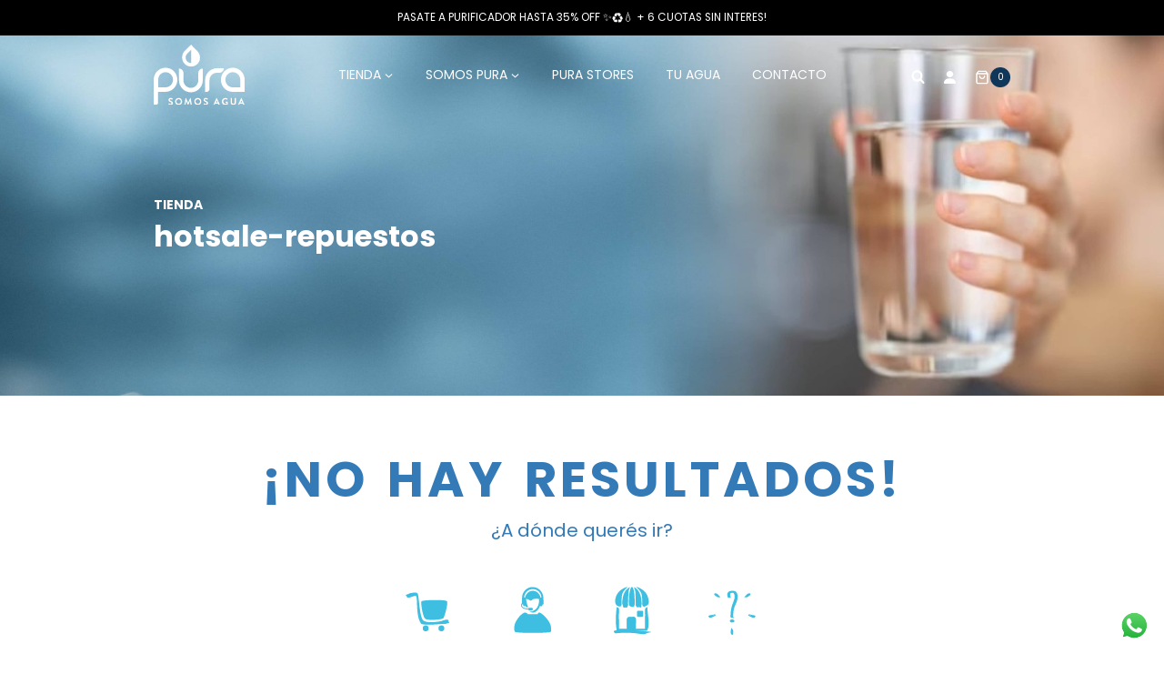

--- FILE ---
content_type: text/css
request_url: https://pura.com.ar/wp-content/plugins/pura-core/assets/css/front/pura-core.min.css?ver=1.3.0
body_size: 1967
content:
button.disabled,div.disabled,fieldset.disabled button,fieldset.disabled input,fieldset.disabled select,fieldset.disabled textarea,input.disabled,select.disabled,textarea.disabled{opacity:.5;pointer-events:none}.hidden{display:none}#pcKywWrapper{color:#fff;margin:0 auto;max-width:800px}#pcKywWrapper fieldset{border:0}#pcKywWrapper .controls{margin-bottom:40px}#pcKywWrapper .controls.cols{align-content:center;align-items:center;display:flex;flex-direction:row;flex-wrap:nowrap;justify-content:center}@media (max-width:767px){#pcKywWrapper .controls.cols{flex-wrap:wrap}}#pcKywWrapper .controls .select-control{margin-right:15px;position:relative}@media (max-width:767px){#pcKywWrapper .controls .select-control{margin-bottom:10px;margin-right:0}}#pcKywWrapper .controls .select-control:after{background-image:url("data:image/svg+xml;charset=utf-8,%3Csvg xmlns='http://www.w3.org/2000/svg' fill='%23fff' viewBox='0 0 512 512'%3E%3Cpath d='M233.4 406.6c12.5 12.5 32.8 12.5 45.3 0l192-192c12.5-12.5 12.5-32.8 0-45.3s-32.8-12.5-45.3 0L256 338.7 86.6 169.4c-12.5-12.5-32.8-12.5-45.3 0s-12.5 32.8 0 45.3l192 192z'/%3E%3C/svg%3E");background-repeat:no-repeat;content:" ";display:inline-block;height:15px;position:absolute;right:15px;top:10px;width:15px}#pcKywWrapper .controls .select-control:last-child{margin-right:0}#pcKywWrapper .controls label{color:#fff;font-size:12px;font-weight:700;text-transform:uppercase;width:100%}#pcKywWrapper .controls select{background:0 0;background-color:transparent;background-size:10px 7px;border-color:#fff;border-radius:20px;color:#fff;display:inline-block;font-size:14px;height:35px;line-height:1.5;padding:0 20px;position:relative;vertical-align:middle;width:215px;z-index:101}#pcKywWrapper .controls input[type=email],#pcKywWrapper .controls input[type=number],#pcKywWrapper .controls input[type=password],#pcKywWrapper .controls input[type=text]{background:0 0;border:1px solid #fff;border-radius:5px;color:#fff;font-weight:400;outline:none;padding:3px 6px;width:100%}#pcKywWrapper .controls select{min-width:240px}@media (max-width:767px){#pcKywWrapper #pcKywFields{padding:0}}#pcKywWrapper ul.components{align-content:center;align-items:center;display:flex;flex-direction:row;flex-wrap:wrap;justify-content:flex-start;margin:0 auto;padding:0;max-width:100%}#pcKywWrapper ul.components li{background-image:url(../../images/gota-blanca.svg);background-position:0 5px;background-repeat:no-repeat;background-size:20px 25px;font-size:16px;list-style:none;padding:8px 30px;width:33%}@media (max-width:767px){#pcKywWrapper ul.components li{width:50%}}@media (max-width:500px){#pcKywWrapper ul.components li{width:100%}}#pcKywWrapper ul.components li.gota{background-image:url(../../images/gota-celeste.svg)}#pcKywWrapper #pcKywSolutionWrapper{margin-top:60px}#pcKywWrapper #pcKywSolutionWrapper header h3{color:#fff;font-size:18px;font-weight:400;letter-spacing:.1em;line-height:30px;text-align:center}#pcKywWrapper #pcKywSolutionWrapper header h3 span{color:#00b2f0;cursor:pointer;font-size:32px;text-transform:uppercase}#pcKywWrapper #pcKywSolutionWrapper header h3 span:hover{text-decoration:underline}#pcKywWrapper #pcKywSolutionWrapper header p{font-size:11px;margin-bottom:25px;text-align:center}#pcKywWrapper #pcKywSolutionWrapper section.products-list>h2{color:#fff;display:block;font-size:22px;font-weight:400;margin-bottom:40px;margin-top:30px;text-align:center;text-transform:uppercase;width:100%}#pcKywWrapper #pcKywSolutionWrapper section.products-list .no-products-found{text-align:center}#pcOrWrapper fieldset{background-color:hsla(0,0%,100%,.1);border:0;border-radius:8px;color:#fff;margin:35px auto 50px;max-width:650px;padding:25px}#pcOrWrapper .controls{margin-bottom:20px}#pcOrWrapper .controls.cols{align-content:center;align-items:center;display:flex;flex-direction:row;flex-wrap:nowrap;justify-content:center}@media (max-width:767px){#pcOrWrapper .controls.cols{flex-wrap:wrap}}#pcOrWrapper .controls .select-control{margin-right:15px;position:relative}@media (max-width:767px){#pcOrWrapper .controls .select-control{margin-bottom:10px;margin-right:0}}#pcOrWrapper .controls .select-control:after{background-image:url("data:image/svg+xml;charset=utf-8,%3Csvg xmlns='http://www.w3.org/2000/svg' fill='%23fff' viewBox='0 0 512 512'%3E%3Cpath d='M233.4 406.6c12.5 12.5 32.8 12.5 45.3 0l192-192c12.5-12.5 12.5-32.8 0-45.3s-32.8-12.5-45.3 0L256 338.7 86.6 169.4c-12.5-12.5-32.8-12.5-45.3 0s-12.5 32.8 0 45.3l192 192z'/%3E%3C/svg%3E");background-repeat:no-repeat;content:" ";display:inline-block;height:15px;position:absolute;right:15px;top:10px;width:15px}#pcOrWrapper .controls .select-control:last-child{margin-right:0}#pcOrWrapper .controls label{color:#fff;font-size:12px;font-weight:700;text-transform:uppercase;width:100%}#pcOrWrapper .controls select{background:0 0;background-color:transparent;background-size:10px 7px;border-color:#fff;border-radius:20px;color:#fff;display:inline-block;font-size:14px;height:35px;line-height:1.5;padding:0 20px;position:relative;vertical-align:middle;width:215px;z-index:101}#pcOrWrapper .controls input[type=email],#pcOrWrapper .controls input[type=number],#pcOrWrapper .controls input[type=password],#pcOrWrapper .controls input[type=text]{background:0 0;border:1px solid #fff;border-radius:5px;color:#fff;font-weight:400;outline:none;padding:3px 6px;width:100%}#pcOrWrapper .controls.cols .control{margin-right:30px;width:50%}#pcOrWrapper .controls.cols .control:last-child{margin-right:0}#pcOrWrapper .controls input{font-size:12px}#pcOrWrapper .tip{font-size:11px;font-weight:200;letter-spacing:.03em;margin-bottom:5px;text-transform:none}#pcOrWrapper button.button.submit{background:#fff;border-radius:30px;border:none;box-shadow:none;color:#1f78ba;display:block;float:none;font-size:15px;font-weight:600;font-weight:900;margin:0 auto!important;outline:none;padding:5px 30px;text-transform:uppercase;width:auto}#pcOrWrapper button.button.submit:hover{box-shadow:none}#pcOrWrapper .results{color:#f7e117;font-size:12px;font-weight:600;margin-top:20px;text-align:center}#pcOrWrapper .order-title{font-size:20px;font-weight:600;margin:0 10px 10px;text-transform:uppercase}#pcOrWrapper h5{color:#fff;font-size:16px;text-align:center;text-transform:uppercase}#pcOrWrapper .return-code{background-color:#076fb7;border-radius:5px;display:block;font-size:16px;margin:0 auto;max-width:450px;padding:0 5px;text-align:center}#pcOrWrapper .description{font-size:14px;margin:30px 0;text-align:center}#pcOrWrapper a.button{background-color:#fff;border:none;border-radius:30px;color:#1f78ba!important;display:table;float:none;font-size:15px;font-weight:600;font-weight:900;margin:0 auto;outline:none;padding:5px 30px;text-transform:uppercase;width:auto}#pcOrWrapper a.button:hover{box-shadow:none}#pcOrWrapper .reason-wrapper{margin-bottom:20px}#pcOrWrapper table thead tr th{border-bottom:1px solid #ddd;font-size:14px;padding:0 8px;text-align:left;vertical-align:top}#pcOrWrapper table tbody tr td,#pcOrWrapper table tbody tr th{border-bottom:1px solid #fff;font-size:12px;padding:0 8px;text-align:left;vertical-align:top}#pcOrWrapper table tbody tr td .info,#pcOrWrapper table tbody tr th .info{align-content:center;align-items:center;display:flex;flex-direction:row;flex-wrap:nowrap;justify-content:space-between}#pcOrWrapper table tbody tr td .info .notice,#pcOrWrapper table tbody tr th .info .notice{color:#f7e117;font-size:12px}#pcOrWrapper table input[type=checkbox]{background:0 0;border:1px solid #fff;border-radius:5px;color:#fff;font-weight:400;height:16px;margin:3px 0;outline:none;padding:3px 6px;width:100%}body.pura-popup-open{overflow:hidden}body .pura-popup-dropshadow,body .pura-popup-wrapper{height:1px;left:0;opacity:0;pointer-events:none;position:fixed;top:0;width:1px;z-index:0}body .pura-popup-wrapper.open{height:100%;opacity:1;width:100%;z-index:1000}body .pura-popup-wrapper.open .pura-popup .pura-inner-wrapper{pointer-events:bounding-box}body .pura-popup-wrapper.open .pura-popup-dropshadow{background-color:rgba(0,0,0,.5);height:100%;opacity:1;pointer-events:all;width:100%;z-index:999}body .pura-popup-wrapper.with-close-icon .pura-popup .pura-inner-wrapper .pura-popup-close{display:block}body .pura-popup-wrapper.with-rounded-corners .pura-popup{border-radius:20px;overflow:hidden}body .pura-popup-wrapper.with-rounded-corners .pura-popup .pura-inner-wrapper .pura-popup-close{right:15px;top:15px}body .pura-popup-wrapper.with-white-close-icon .pura-popup .pura-inner-wrapper .pura-popup-close:before{background-image:url("data:image/svg+xml;charset=utf-8,%3Csvg xmlns='http://www.w3.org/2000/svg' viewBox='0 0 320 512'%3E%3Cpath fill='%23fff' d='M310.6 150.6c12.5-12.5 12.5-32.8 0-45.3s-32.8-12.5-45.3 0L160 210.7 54.6 105.4c-12.5-12.5-32.8-12.5-45.3 0s-12.5 32.8 0 45.3L114.7 256 9.4 361.4c-12.5 12.5-12.5 32.8 0 45.3s32.8 12.5 45.3 0L160 301.3l105.4 105.3c12.5 12.5 32.8 12.5 45.3 0s12.5-32.8 0-45.3L205.3 256l105.3-105.4z'/%3E%3C/svg%3E")}body .pura-popup-wrapper .pura-popup{background-color:#fff;left:50%;position:relative;top:50%;z-index:1000}body .pura-popup-wrapper .pura-popup .pura-inner-wrapper{height:100%;position:relative;width:100%}body .pura-popup-wrapper .pura-popup .pura-inner-wrapper .pura-popup-close{cursor:pointer;display:none;height:16px;position:absolute;right:10px;top:10px;width:16px;z-index:20}body .pura-popup-wrapper .pura-popup .pura-inner-wrapper .pura-popup-close:before{background-image:url("data:image/svg+xml;charset=utf-8,%3Csvg xmlns='http://www.w3.org/2000/svg' viewBox='0 0 320 512'%3E%3Cpath d='M310.6 150.6c12.5-12.5 12.5-32.8 0-45.3s-32.8-12.5-45.3 0L160 210.7 54.6 105.4c-12.5-12.5-32.8-12.5-45.3 0s-12.5 32.8 0 45.3L114.7 256 9.4 361.4c-12.5 12.5-12.5 32.8 0 45.3s32.8 12.5 45.3 0L160 301.3l105.4 105.3c12.5 12.5 32.8 12.5 45.3 0s12.5-32.8 0-45.3L205.3 256l105.3-105.4z'/%3E%3C/svg%3E");background-position:50%;background-repeat:no-repeat;background-size:cover;content:" ";display:block;height:100%;width:100%}body .pura-popup-wrapper .pura-popup .pura-inner-wrapper .pura-popup-body{height:100%;overflow:hidden;width:100%}body .pura-popup-wrapper .pura-popup .pura-inner-wrapper .pura-popup-body .pura-popup-inner-body{height:100%;overflow-y:auto}@media (max-width:767px){body .pura-popup-wrapper .pura-popup .pura-inner-wrapper .pura-popup-body .pura-popup-inner-body{overflow-y:hidden}}body .pura-popup-wrapper .pura-popup .pura-inner-wrapper .pura-popup-body p.has-small-font-size{font-size:12px!important;margin-bottom:5px;margin-top:0}body .pura-popup-wrapper .pura-popup .pura-inner-wrapper .pura-popup-body .is-style-pura-show-on-mobile,body .pura-popup-wrapper .pura-popup .pura-inner-wrapper .pura-popup-body .show-on-mobile{display:none}@media (max-width:767px){body .pura-popup-wrapper .pura-popup .pura-inner-wrapper .pura-popup-body .is-style-pura-show-on-mobile,body .pura-popup-wrapper .pura-popup .pura-inner-wrapper .pura-popup-body .show-on-mobile{display:block}body .pura-popup-wrapper .pura-popup .pura-inner-wrapper .pura-popup-body .is-style-pura-show-on-mobile img,body .pura-popup-wrapper .pura-popup .pura-inner-wrapper .pura-popup-body .show-on-mobile img{width:100%}}@media (max-width:767px){body .pura-popup-wrapper .pura-popup .pura-inner-wrapper .pura-popup-body .hide-on-mobile,body .pura-popup-wrapper .pura-popup .pura-inner-wrapper .pura-popup-body .is-style-pura-hide-on-mobile{display:none}}body .pura-popup-wrapper .pura-popup .pura-inner-wrapper .pura-popup-body .wp-block-image{margin:0}body .pura-popup-wrapper .pura-popup .pura-inner-wrapper .pura-popup-body .wp-block-columns{height:100%;margin-bottom:0}body .pura-popup-wrapper .pura-popup .pura-inner-wrapper .pura-popup-body .wp-block-columns.is-layout-flex{gap:0}body .pura-popup-wrapper .pura-popup .pura-inner-wrapper .pura-popup-body .wp-block-columns .wp-block-column{height:100%}body .pura-popup-wrapper .pura-popup .pura-inner-wrapper .pura-popup-body .wp-block-columns .wp-block-column.with-scroll{overflow-y:scroll}@media (max-width:767px){body .pura-popup-wrapper .pura-popup .pura-inner-wrapper .pura-popup-body .wp-block-columns .wp-block-column.with-scroll{overflow-y:hidden}}body .pura-popup-wrapper .pura-popup .pura-inner-wrapper .pura-popup-body .wp-block-columns .wp-block-column .wpcf7{padding:2em}@media (max-width:767px){body .pura-popup-wrapper .pura-popup .pura-inner-wrapper .pura-popup-body .wp-block-columns .wp-block-column>div{margin-top:0}}body .pura-popup-wrapper .pura-popup .pura-inner-wrapper .pura-popup-body .wpcf7 form{position:relative}body .pura-popup-wrapper .pura-popup .pura-inner-wrapper .pura-popup-body .wpcf7 form label{font-weight:600}body .pura-popup-wrapper .pura-popup .pura-inner-wrapper .pura-popup-body .wpcf7 form input:not([type=submit]).wpcf7-form-control,body .pura-popup-wrapper .pura-popup .pura-inner-wrapper .pura-popup-body .wpcf7 form select.wpcf7-form-control{border-radius:5px;border:1px solid #9c9c9c;color:#000;padding:5px}body .pura-popup-wrapper .pura-popup .pura-inner-wrapper .pura-popup-body .wpcf7 form input:not([type=submit]):focus,body .pura-popup-wrapper .pura-popup .pura-inner-wrapper .pura-popup-body .wpcf7 form select:focus{box-shadow:unset}body .pura-popup-wrapper .pura-popup .pura-inner-wrapper .pura-popup-body .wpcf7 form:not(.init) .wpcf7-response-output,body .pura-popup-wrapper .pura-popup .pura-inner-wrapper .pura-popup-body .wpcf7 form:not(.invalid) .wpcf7-response-output,body .pura-popup-wrapper .pura-popup .pura-inner-wrapper .pura-popup-body .wpcf7 form:not(.submitting) .wpcf7-response-output{background-color:#fff;bottom:0;display:block!important;position:absolute;text-align:center;width:100%}body .pura-popup-wrapper .pura-popup .pura-inner-wrapper .pura-popup-body .wpcf7 form.init .wpcf7-response-output,body .pura-popup-wrapper .pura-popup .pura-inner-wrapper .pura-popup-body .wpcf7 form.invalid .wpcf7-response-output,body .pura-popup-wrapper .pura-popup .pura-inner-wrapper .pura-popup-body .wpcf7 form.submitting .wpcf7-response-output{display:none!important}body .pura-popup-wrapper .pura-popup .pura-inner-wrapper .pura-popup-body .wpcf7 .wpcf7-spinner{margin-right:5px;margin-top:13px}body .pura-popup-wrapper .pura-popup .pura-inner-wrapper .pura-popup-body .wpcf7 span.wpcf7-not-valid-tip{position:absolute;right:0;top:-26px}body .pura-popup-wrapper .pura-popup .pura-inner-wrapper .pura-popup-body .wpcf7 .wpcf7-validates-as-number~span.wpcf7-not-valid-tip{right:9px;top:2px}body .pura-popup-wrapper .pura-popup .pura-inner-wrapper .pura-popup-body .wpcf7 .wpcf7-validates-as-number::-webkit-inner-spin-button,body .pura-popup-wrapper .pura-popup .pura-inner-wrapper .pura-popup-body .wpcf7 .wpcf7-validates-as-number::-webkit-outer-spin-button{-webkit-appearance:none}body .pura-popup-wrapper .pura-popup .pura-inner-wrapper .pura-popup-body .row{margin-bottom:5px;position:relative}body .pura-popup-wrapper .pura-popup .pura-inner-wrapper .pura-popup-body .tip{color:#9c9c9c;font-size:12px}body .pura-popup-wrapper .pura-popup .pura-inner-wrapper .pura-popup-body .cols{align-content:center;align-items:center;display:flex;flex-direction:row;flex-wrap:nowrap;gap:5px;justify-content:center}body .pura-popup-wrapper .pura-popup .pura-inner-wrapper .pura-popup-body .cols .three-col{width:33%}body .pura-popup-wrapper .pura-popup .pura-inner-wrapper .pura-popup-body input[type=submit]{background-color:#076fb7;box-shadow:none;color:#fff;float:unset;font-size:15px;margin:10px auto 0;padding:10px 50px;width:100%}body .pura-popup-wrapper .pura-popup .pura-inner-wrapper .pura-popup-body input[type=submit]:hover{box-shadow:unset}

--- FILE ---
content_type: text/css
request_url: https://pura.com.ar/wp-content/themes/pura-kadence-child/assets/css/front/pura-kadence.min.css?ver=1.6.12
body_size: 45610
content:
@charset "UTF-8";.owl-carousel{display:none;width:100%;-webkit-tap-highlight-color:transparent;position:relative;z-index:1}.owl-carousel .owl-stage{position:relative;-ms-touch-action:pan-Y;touch-action:manipulation;-moz-backface-visibility:hidden}.owl-carousel .owl-stage:after{content:".";display:block;clear:both;visibility:hidden;line-height:0;height:0}.owl-carousel .owl-stage-outer{position:relative;overflow:hidden;-webkit-transform:translateZ(0)}.owl-carousel .owl-item,.owl-carousel .owl-wrapper{-webkit-backface-visibility:hidden;-moz-backface-visibility:hidden;-ms-backface-visibility:hidden;-webkit-transform:translateZ(0);-moz-transform:translateZ(0);-ms-transform:translateZ(0)}.owl-carousel .owl-item{position:relative;min-height:1px;float:left;-webkit-backface-visibility:hidden;-webkit-tap-highlight-color:transparent;-webkit-touch-callout:none}.owl-carousel .owl-item img{display:block;width:100%}.owl-carousel .owl-dots.disabled,.owl-carousel .owl-nav.disabled{display:none}.owl-carousel .owl-dot,.owl-carousel .owl-nav .owl-next,.owl-carousel .owl-nav .owl-prev{cursor:pointer;-webkit-user-select:none;-khtml-user-select:none;-moz-user-select:none;-ms-user-select:none;user-select:none}.owl-carousel .owl-nav button.owl-next,.owl-carousel .owl-nav button.owl-prev,.owl-carousel button.owl-dot{background:none;color:inherit;border:none;padding:0!important;font:inherit}.owl-carousel.owl-loaded{display:block}.owl-carousel.owl-loading{opacity:0;display:block}.owl-carousel.owl-hidden{opacity:0}.owl-carousel.owl-refresh .owl-item{visibility:hidden}.owl-carousel.owl-drag .owl-item{-ms-touch-action:pan-y;touch-action:pan-y;-webkit-user-select:none;-moz-user-select:none;-ms-user-select:none;user-select:none}.owl-carousel.owl-grab{cursor:move;cursor:grab}.owl-carousel.owl-rtl{direction:rtl}.owl-carousel.owl-rtl .owl-item{float:right}.no-js .owl-carousel{display:block}.owl-carousel .animated{animation-duration:1s;animation-fill-mode:both}.owl-carousel .owl-animated-in{z-index:0}.owl-carousel .owl-animated-out{z-index:1}.owl-carousel .fadeOut{animation-name:fadeOut}@keyframes fadeOut{0%{opacity:1}to{opacity:0}}.owl-height{transition:height .5s ease-in-out}.owl-carousel .owl-item .owl-lazy{opacity:0;transition:opacity .4s ease}.owl-carousel .owl-item .owl-lazy:not([src]),.owl-carousel .owl-item .owl-lazy[src^=""]{max-height:0}.owl-carousel .owl-item img.owl-lazy{transform-style:preserve-3d}.owl-carousel .owl-video-wrapper{position:relative;height:100%;background:#000}.owl-carousel .owl-video-play-icon{position:absolute;height:80px;width:80px;left:50%;top:50%;margin-left:-40px;margin-top:-40px;background:url(owl.video.play.png) no-repeat;cursor:pointer;z-index:1;-webkit-backface-visibility:hidden;transition:transform .1s ease}.owl-carousel .owl-video-play-icon:hover{-ms-transform:scale(1.3);transform:scale(1.3)}.owl-carousel .owl-video-playing .owl-video-play-icon,.owl-carousel .owl-video-playing .owl-video-tn{display:none}.owl-carousel .owl-video-tn{opacity:0;height:100%;background-position:50%;background-repeat:no-repeat;background-size:contain;transition:opacity .4s ease}.owl-carousel .owl-video-frame{position:relative;z-index:1;height:100%;width:100%}.owl-theme .owl-nav{margin-top:10px;text-align:center;-webkit-tap-highlight-color:transparent}.owl-theme .owl-nav [class*=owl-]{color:#fff;font-size:14px;margin:5px;padding:4px 7px;background:#d6d6d6;display:inline-block;cursor:pointer;border-radius:3px}.owl-theme .owl-nav [class*=owl-]:hover{background:#869791;color:#fff;text-decoration:none}.owl-theme .owl-nav .disabled{opacity:.5;cursor:default}.owl-theme .owl-nav.disabled+.owl-dots{margin-top:10px}.owl-theme .owl-dots{text-align:center;-webkit-tap-highlight-color:transparent}.owl-theme .owl-dots .owl-dot{display:inline-block;zoom:1;*display:inline}.owl-theme .owl-dots .owl-dot span{width:10px;height:10px;margin:5px 7px;background:#d6d6d6;display:block;-webkit-backface-visibility:visible;transition:opacity .2s ease;border-radius:30px}.owl-theme .owl-dots .owl-dot.active span,.owl-theme .owl-dots .owl-dot:hover span{background:#869791}.wp-site-blocks>*+*{margin-block-start:0}.slider-behind-nav{margin-top:-180px!important}button.button-block{width:100%}.pura-waves.bottom-hero{padding-top:30px}.pura-waves.bottom-hero img{margin-bottom:-1px}.wp-block-group.no-bottom-margin{margin-bottom:0}@media (max-width:767px){.no-bottom-padding-mobile{padding-top:0!important}}.single-content figure.wp-block-image.before-title{margin-bottom:0}.inline-block{display:inline-block}.no-margin-elements.is-layout-constrained>*,.no-margin-elements:not(.is-layout-constrained)>*{margin:0;margin-block-start:0;margin-block-end:0}a.button,button.button,span.button{font-family:Poppins;font-size:16px}a.button.btn-outline,button.button.btn-outline,span.button.btn-outline{background-color:transparent!important;border:1px solid #fff;border-radius:100px;color:#fff;font-size:14px;font-weight:600;margin-bottom:30px;overflow:visible;padding:8px 60px;text-decoration:none;text-transform:uppercase}a.button.btn-outline:hover,button.button.btn-outline:hover,span.button.btn-outline:hover{background-color:#00b2f0!important;border-color:#00b2f0!important;box-shadow:unset!important;color:#103659!important}fieldset.disabled button,fieldset.disabled input,fieldset.disabled select,fieldset.disabled textarea{opacity:.5;pointer-events:none}button.disabled,input.disabled,select.disabled,textarea.disabled{background-color:hsla(0,0%,100%,.3);opacity:.5;pointer-events:none}.inverted-svg-icons img{filter:invert(1)}button.btn-link{text-transform:uppercase;background:transparent;border-radius:unset;padding:0}button.btn-link.btn-sm{font-size:12px}button.btn-link.btn-back:before{background-image:url("data:image/svg+xml;charset=utf-8,%3Csvg xmlns='http://www.w3.org/2000/svg' fill='%23fff' viewBox='0 0 448 512'%3E%3Cpath d='M9.4 233.4c-12.5 12.5-12.5 32.8 0 45.3l160 160c12.5 12.5 32.8 12.5 45.3 0s12.5-32.8 0-45.3L109.2 288H416c17.7 0 32-14.3 32-32s-14.3-32-32-32H109.3l105.3-105.4c12.5-12.5 12.5-32.8 0-45.3s-32.8-12.5-45.3 0l-160 160z'/%3E%3C/svg%3E");background-size:cover;content:" ";display:inline-block;height:10px;margin-bottom:-1px;margin-right:10px;width:10px}.pura-icon:before{background-repeat:no-repeat;background-size:contain;content:"";display:inline-block;height:14px;width:14px}.pura-icon.white.shipping:before{background-image:url("data:image/svg+xml;charset=utf-8,%3Csvg xmlns='http://www.w3.org/2000/svg' viewBox='0 0 640 512'%3E%3Cpath fill='%23fff' d='M48 0C21.5 0 0 21.5 0 48v320c0 26.5 21.5 48 48 48h16c0 53 43 96 96 96s96-43 96-96h128c0 53 43 96 96 96s96-43 96-96h32c17.7 0 32-14.3 32-32s-14.3-32-32-32V237.3c0-17-6.7-33.3-18.7-45.3L512 114.7c-12-12-28.3-18.7-45.3-18.7H416V48c0-26.5-21.5-48-48-48H48zm368 160h50.7l77.3 77.3V256H416v-96zM112 416a48 48 0 1196 0 48 48 0 11-96 0zm368-48a48 48 0 110 96 48 48 0 110-96z'/%3E%3C/svg%3E")}.pura-icon.white.payment:before{background-image:url("data:image/svg+xml;charset=utf-8,%3Csvg xmlns='http://www.w3.org/2000/svg' viewBox='0 0 576 512'%3E%3Cpath fill='%23fff' d='M512 80c8.8 0 16 7.2 16 16v32H48V96c0-8.8 7.2-16 16-16h448zm16 144v192c0 8.8-7.2 16-16 16H64c-8.8 0-16-7.2-16-16V224h480zM64 32C28.7 32 0 60.7 0 96v320c0 35.3 28.7 64 64 64h448c35.3 0 64-28.7 64-64V96c0-35.3-28.7-64-64-64H64zm56 304c-13.3 0-24 10.7-24 24s10.7 24 24 24h48c13.3 0 24-10.7 24-24s-10.7-24-24-24h-48zm128 0c-13.3 0-24 10.7-24 24s10.7 24 24 24h112c13.3 0 24-10.7 24-24s-10.7-24-24-24H248z'/%3E%3C/svg%3E")}.grecaptcha-badge{visibility:hidden}.single-content .wp-block-group.no-space{margin-bottom:0}.under-nav{margin-top:-145px!important}.no-bottom-margin{margin-bottom:0!important}@media (max-width:900px){.wp-block-columns.mobile-same-line{display:flex;flex-direction:row;flex-wrap:nowrap!important;align-content:flex-start;justify-content:flex-start;align-items:flex-start!important}.wp-block-columns.mobile-same-line .wp-block-column.icon{max-width:50px;width:50px}}.loading-msg{color:#aaa}.loading-svg{animation:puraRotation 1s linear infinite;height:16px;pointer-events:none;width:16px}.loading-svg.hidden{display:none}@keyframes puraRotation{0%{transform:rotate(0deg)}to{transform:rotate(1turn)}}.tns-outer{padding:0!important}.tns-outer [hidden]{display:none!important}.tns-outer [aria-controls],.tns-outer [data-action]{cursor:pointer}.tns-slider{-webkit-transition:all 0s;-moz-transition:all 0s;transition:all 0s}.tns-slider>.tns-item{-webkit-box-sizing:border-box;-moz-box-sizing:border-box;box-sizing:border-box}.tns-horizontal.tns-subpixel{white-space:nowrap}.tns-horizontal.tns-subpixel>.tns-item{display:inline-block;vertical-align:top;white-space:normal}.tns-horizontal.tns-no-subpixel:after{content:"";display:table;clear:both}.tns-horizontal.tns-no-subpixel>.tns-item{float:left}.tns-horizontal.tns-carousel.tns-no-subpixel>.tns-item{margin-right:-100%}.tns-gallery,.tns-no-calc{position:relative;left:0}.tns-gallery{min-height:1px}.tns-gallery>.tns-item{position:absolute;left:-100%;-webkit-transition:transform 0s,opacity 0s;-moz-transition:transform 0s,opacity 0s;transition:transform 0s,opacity 0s}.tns-gallery>.tns-slide-active{position:relative;left:auto!important}.tns-gallery>.tns-moving{-webkit-transition:all .25s;-moz-transition:all .25s;transition:all .25s}.tns-autowidth{display:inline-block}.tns-lazy-img{-webkit-transition:opacity .6s;-moz-transition:opacity .6s;transition:opacity .6s;opacity:.6}.tns-lazy-img.tns-complete{opacity:1}.tns-ah{-webkit-transition:height 0s;-moz-transition:height 0s;transition:height 0s}.tns-ovh{overflow:hidden}.tns-visually-hidden{position:absolute;left:-10000em}.tns-transparent{opacity:0;visibility:hidden}.tns-fadeIn{opacity:1;filter:alpha(opacity=100);z-index:0}.tns-fadeOut,.tns-normal{opacity:0;filter:alpha(opacity=0);z-index:-1}.tns-vpfix{white-space:nowrap}.tns-vpfix>div,.tns-vpfix>li{display:inline-block}.tns-t-subp2{margin:0 auto;width:310px;position:relative;height:10px;overflow:hidden}.tns-t-ct{width:2333.3333333%;width:2333.33333%;width:2333.3333333333%;position:absolute;right:0}.tns-t-ct:after{content:"";display:table;clear:both}.tns-t-ct>div{width:1.4285714%;width:1.42857%;width:1.4285714286%;height:10px;float:left}.wp-block-kadence-accordion .kt-accordion-header-wrap .kt-blocks-accordion-header,.wp-block-kadence-accordion .kt-accordion-header-wrap .kt-blocks-accordion-header.kt-accordion-panel-active,.wp-block-kadence-accordion .kt-accordion-header-wrap .kt-blocks-accordion-header:focus,.wp-block-kadence-accordion .kt-accordion-header-wrap .kt-blocks-accordion-header:hover{background-color:transparent!important;border-bottom:1px solid #ccc!important;font-size:20px!important}.wp-block-kadence-accordion .kt-accordion-panel-inner ul li{margin-bottom:10px}body.with-sticky-header #search-drawer .drawer-inner .drawer-content{padding-top:1em}body.archive.category.custom-blog-header #search-drawer .drawer-inner .drawer-content,body.archive.tag.custom-blog-header #search-drawer .drawer-inner .drawer-content,body.blog.custom-blog-header #search-drawer .drawer-inner .drawer-content,body.single-post.custom-blog-header #search-drawer .drawer-inner .drawer-content{padding-top:1.75em}body.archive.category.custom-blog-header.with-sticky-header #search-drawer .drawer-inner .drawer-content,body.archive.tag.custom-blog-header.with-sticky-header #search-drawer .drawer-inner .drawer-content,body.blog.custom-blog-header.with-sticky-header #search-drawer .drawer-inner .drawer-content,body.single-post.custom-blog-header.with-sticky-header #search-drawer .drawer-inner .drawer-content{padding-top:1.5em}@media (max-width:990px){body.archive.category.custom-blog-header #search-drawer .drawer-inner .drawer-content,body.archive.category.custom-blog-header.with-sticky-header #search-drawer .drawer-inner .drawer-content,body.archive.tag.custom-blog-header #search-drawer .drawer-inner .drawer-content,body.archive.tag.custom-blog-header.with-sticky-header #search-drawer .drawer-inner .drawer-content,body.blog.custom-blog-header #search-drawer .drawer-inner .drawer-content,body.blog.custom-blog-header.with-sticky-header #search-drawer .drawer-inner .drawer-content,body.single-post.custom-blog-header #search-drawer .drawer-inner .drawer-content,body.single-post.custom-blog-header.with-sticky-header #search-drawer .drawer-inner .drawer-content{padding-top:.5em}}body #search-drawer .drawer-header{display:none}body #search-drawer .drawer-inner,body #search-drawer .drawer-overlay{background-color:transparent}body #search-drawer .drawer-inner .drawer-content{align-content:center;align-items:center;display:flex;flex-direction:column;flex-wrap:nowrap;justify-content:flex-start;padding:5em}body #search-drawer .drawer-inner .drawer-content .pura-header-search-results,body #search-drawer .drawer-inner .drawer-content form{max-width:720px;padding:0;width:720px}body #search-drawer .drawer-inner .drawer-content form{right:-45px}body #search-drawer .drawer-inner .drawer-content form input{color:#fff}body #search-drawer .drawer-inner .drawer-content form input.search-field{background-color:#74b8bf;border-radius:40px;font-size:14px;padding:.8em 65px .8em 1.5em}body #search-drawer .drawer-inner .drawer-content form input.search-field:focus{box-shadow:unset}body #search-drawer .drawer-inner .drawer-content form input.search-field::-webkit-search-cancel-button{background-image:url("data:image/svg+xml;charset=utf-8,%3Csvg xmlns='http://www.w3.org/2000/svg' viewBox='0 0 320 512'%3E%3Cpath fill='%23fff' d='M310.6 150.6c12.5-12.5 12.5-32.8 0-45.3s-32.8-12.5-45.3 0L160 210.7 54.6 105.4c-12.5-12.5-32.8-12.5-45.3 0s-12.5 32.8 0 45.3L114.7 256 9.4 361.4c-12.5 12.5-12.5 32.8 0 45.3s32.8 12.5 45.3 0L160 301.3l105.4 105.3c12.5 12.5 32.8 12.5 45.3 0s12.5-32.8 0-45.3L205.3 256l105.3-105.4z'/%3E%3C/svg%3E");background-repeat:no-repeat;background-size:contain;content:" ";height:16px;opacity:.5;width:16px;-webkit-appearance:none}body #search-drawer .drawer-inner .drawer-content form input.search-field::-webkit-search-cancel-button:hover{opacity:1}body #search-drawer .drawer-inner .drawer-content form input.search-submit[type=submit]{height:47px;line-height:1000}body #search-drawer .drawer-inner .drawer-content .pura-header-search-results{background-color:hsla(0,0%,94.1%,.95);border-radius:10px;margin-right:-90px;margin-top:10px;max-height:400px;overflow-y:scroll}body #search-drawer .drawer-inner .drawer-content .pura-header-search-results.no-results{color:#000;font-size:14px;padding:10px;text-transform:uppercase}body #search-drawer .drawer-inner .drawer-content .pura-header-search-results ul{list-style:none;margin:0;padding:0}body #search-drawer .drawer-inner .drawer-content .pura-header-search-results ul li a{align-content:center;align-items:center;border-bottom:1px solid #ccc;color:#000;display:flex;flex-direction:row;flex-wrap:nowrap;font-size:14px;justify-content:flex-start;padding:15px;text-decoration:none}body #search-drawer .drawer-inner .drawer-content .pura-header-search-results ul li a img.result-item-image{border-radius:100%;height:60px;margin-right:15px}body #search-drawer .drawer-inner .drawer-content .pura-header-search-results ul li a span.result-item-title{max-width:65%;text-transform:uppercase}body #search-drawer .drawer-inner .drawer-content .pura-header-search-results ul li a span.result-item-price{margin-left:auto}body #search-drawer .drawer-inner .drawer-content .pura-header-search-results ul li a:hover{background-color:#f5f5f5}body #search-drawer .drawer-inner .drawer-content .pura-header-search-results ul li.result-link a{color:#21759b;font-size:12px;justify-content:center}@media (max-width:990px){body #search-drawer .drawer-inner .drawer-content{padding:.5em 0}body #search-drawer .drawer-inner .drawer-content .pura-header-search-results,body #search-drawer .drawer-inner .drawer-content form{left:25px;width:87%}body #search-drawer .drawer-inner .drawer-content .pura-header-search-results{margin-right:-50px}body #search-drawer .drawer-inner .drawer-content .pura-header-search-results ul li a{font-size:12px}body #search-drawer .drawer-inner .drawer-content .pura-header-search-results ul li a span.result-item-title{max-width:55%}}@media (max-width:990px){.site-header-item[data-section=kadence_customizer_header_search]{position:absolute;top:.5em}}body.home .slider-behind-nav .ksp-slider-wrapper .kad-slider-layers-case .ksp-layer-wrap a.ksp-btn-layer{background-color:transparent!important;font-family:Poppins!important;font-size:14px!important;font-weight:400!important;padding:1em;text-align:center;text-transform:uppercase;width:250px}body.pura-huge-title .entry-hero h1{font-size:48px;font-weight:400;letter-spacing:8px;word-spacing:5px}body.page .entry-hero .entry-hero-container-inner{background-color:transparent;padding:0!important}body.page .entry-hero .entry-hero-container-inner .hero-container .entry-header{margin-bottom:10px;margin-top:20px;min-height:auto}body.page .entry-hero .entry-hero-container-inner .hero-container .entry-header h1,body.page .entry-hero .entry-hero-container-inner .hero-container .entry-header h2,body.page .entry-hero .entry-hero-container-inner .hero-container .entry-header h3,body.page .entry-hero .entry-hero-container-inner .hero-container .entry-header h4,body.page .entry-hero .entry-hero-container-inner .hero-container .entry-header h5{color:#fff}body.page .entry-hero .entry-hero-container-inner .hero-container .entry-header h1{text-transform:uppercase}body.page .entry-hero .entry-hero-container-inner .hero-container .entry-header h2{font-weight:400}body.page .entry-hero .entry-hero-container-inner .hero-container .entry-header h2.with-tiny-size{font-size:14px}body.page .entry-hero .entry-hero-container-inner .hero-container .entry-header h2.with-small-size{font-size:16px}body.page .entry-hero .entry-hero-container-inner .hero-container .entry-header h2.with-default-size{font-size:18px}body.page .entry-hero .entry-hero-container-inner .hero-container .entry-header h2.with-large-size{font-size:30px}body.page .entry-hero .entry-hero-container-inner .hero-container .entry-header .hero-content{color:#fff}body.page #primary{margin-bottom:0;margin-top:0}body.page:not(.home) #primary{background-color:#fff}body.page-template-default .entry-content.single-content{padding-top:2.5em}body.page-template-default .entry-content.single-content h1,body.page-template-default .entry-content.single-content h2{color:#103659;font-size:25px;letter-spacing:0;margin-top:5px;font-weight:600}body.page-template-default .entry-content.single-content h3{color:#00b2f0;font-size:16px!important;font-weight:600;line-height:1.1em}body.page-template-default .entry-content.single-content h4{font-size:14px}body.page-template-default .entry-content.single-content h5{font-size:12px}body.page-template-default .entry-content.single-content h6{font-size:10px}body.page-template-default .entry-content.single-content h1.has-larger-font-size,body.page-template-default .entry-content.single-content h2.has-larger-font-size,body.page-template-default .entry-content.single-content h3.has-larger-font-size,body.page-template-default .entry-content.single-content h4.has-larger-font-size,body.page-template-default .entry-content.single-content h5.has-larger-font-size{font-size:28px!important}body.page-template-default .entry-content.single-content h1.has-large-font-size,body.page-template-default .entry-content.single-content h2.has-large-font-size,body.page-template-default .entry-content.single-content h3.has-large-font-size,body.page-template-default .entry-content.single-content h4.has-large-font-size,body.page-template-default .entry-content.single-content h5.has-large-font-size{font-size:25px!important}body.page-template-default .entry-content.single-content h1.has-medium-font-size,body.page-template-default .entry-content.single-content h2.has-medium-font-size,body.page-template-default .entry-content.single-content h3.has-medium-font-size,body.page-template-default .entry-content.single-content h4.has-medium-font-size,body.page-template-default .entry-content.single-content h5.has-medium-font-size{font-size:16px!important}body.page-template-default .entry-content.single-content h1.has-small-font-size,body.page-template-default .entry-content.single-content h2.has-small-font-size,body.page-template-default .entry-content.single-content h3.has-small-font-size,body.page-template-default .entry-content.single-content h4.has-small-font-size,body.page-template-default .entry-content.single-content h5.has-small-font-size{font-size:14px!important}body.page-template-default .entry-content.single-content p{font-size:14px;margin:0 0 30px}body.page-template-default .entry-content.single-content ul li{font-size:14px}body:not(.home).page-template-centered-content-template .entry-content-wrap.entry-content-wrap{padding-top:50px}body:not(.home).page-template-centered-content-template .entry-content-wrap.entry-content-wrap h2{color:#00b2f0;font-size:25px;font-weight:700;line-height:45px;text-align:center}body:not(.home).page-template-centered-content-template .entry-content-wrap.entry-content-wrap p{color:#103659;font-size:17px;line-height:32px;text-align:center}body:not(.home).page-template-centered-content-template .entry-content-wrap.entry-content-wrap .wp-block-columns .wp-block-column p{text-align:left}body:not(.home).page-template-centered-content-template .entry-content-wrap.entry-content-wrap .wp-block-columns .wp-block-column p.has-text-align-center{text-align:center}body:not(.home).page-template-centered-content-template .entry-content-wrap.entry-content-wrap .wp-block-columns .wp-block-column p.has-text-align-right{text-align:right}body:not(.home).page-template-centered-content-template .entry-content-wrap.entry-content-wrap .kt-accordion-panel-inner,body:not(.home).page-template-centered-content-template .entry-content-wrap.entry-content-wrap .kt-accordion-panel-inner p{text-align:left}body:not(.home).page-template-centered-content-template .entry-content-wrap.entry-content-wrap .kt-accordion-panel-inner p.has-text-align-center{text-align:center}body:not(.home).page-template-centered-content-template .entry-content-wrap.entry-content-wrap .kt-accordion-panel-inner p.has-text-align-right{text-align:right}body:not(.home).page-template-centered-content-template .entry-content-wrap.entry-content-wrap .wp-block-media-text .wp-block-media-text__content{padding:0 6%}body:not(.home).page-template-centered-content-template .entry-content-wrap.entry-content-wrap .wp-block-media-text .wp-block-media-text__content p{margin-bottom:10px;text-align:left}body:not(.home).page-template-centered-content-template .entry-content-wrap.entry-content-wrap .wp-block-media-text .wp-block-media-text__content p.has-small-font-size{color:#103659;font-size:14px;line-height:25px;text-align:left}body:not(.home).page-template-centered-content-template .entry-content-wrap.entry-content-wrap .wp-block-media-text .wp-block-media-text__content p.has-text-align-center{text-align:center}body:not(.home).page-template-centered-content-template .entry-content-wrap.entry-content-wrap .wp-block-media-text .wp-block-media-text__content p.has-text-align-right{text-align:right}body:not(.home).page-template-content-with-background-template #primary{background-color:transparent}body:not(.home):not(.woocommerce-cart):not(.woocommerce-checkout).page-template-content-with-background-template #inner-wrap,body:not(.home):not(.woocommerce-cart):not(.woocommerce-checkout).page-template-content-with-background-template #inner-wrap a{color:#fff}body:not(.home):not(.woocommerce-cart):not(.woocommerce-checkout).page-template-content-with-background-template #inner-wrap a:hover{color:#00b2f0}.entry-content .wp-block-group.small-3-grey-columns.small-3-grey-columns,.shop-more-data-footer .wp-block-group.small-3-grey-columns.small-3-grey-columns{font-size:14px!important;padding:26px 0 30px}.entry-content .wp-block-group.small-3-grey-columns.small-3-grey-columns .container,.shop-more-data-footer .wp-block-group.small-3-grey-columns.small-3-grey-columns .container{margin:0 auto;max-width:var(--global-content-width);padding:0 25px}.entry-content .wp-block-group.small-3-grey-columns.small-3-grey-columns .container .wp-block-columns,.shop-more-data-footer .wp-block-group.small-3-grey-columns.small-3-grey-columns .container .wp-block-columns{margin-bottom:0}.entry-content .wp-block-group.small-3-grey-columns.small-3-grey-columns .container .wp-block-columns .with-icon,.shop-more-data-footer .wp-block-group.small-3-grey-columns.small-3-grey-columns .container .wp-block-columns .with-icon{align-content:center;align-items:center;display:flex;flex-direction:row;flex-wrap:nowrap;justify-content:flex-start}.entry-content .wp-block-group.small-3-grey-columns.small-3-grey-columns .container .wp-block-columns .with-icon p,.shop-more-data-footer .wp-block-group.small-3-grey-columns.small-3-grey-columns .container .wp-block-columns .with-icon p{font:normal normal normal 16px/24px Open Sans;line-height:24px;margin-bottom:0}.entry-content .wp-block-group.small-3-grey-columns.small-3-grey-columns .container .wp-block-columns .with-icon p strong,.shop-more-data-footer .wp-block-group.small-3-grey-columns.small-3-grey-columns .container .wp-block-columns .with-icon p strong{font:normal normal normal 16px/24px Poppins}.entry-content .wp-block-group.small-3-grey-columns.small-3-grey-columns .container .wp-block-columns .with-icon:before,.shop-more-data-footer .wp-block-group.small-3-grey-columns.small-3-grey-columns .container .wp-block-columns .with-icon:before{background-repeat:no-repeat;content:"";height:32px;margin-right:10px;opacity:.6;width:40px}.entry-content .wp-block-group.small-3-grey-columns.small-3-grey-columns .container .wp-block-columns .with-icon.truck-icon:before,.shop-more-data-footer .wp-block-group.small-3-grey-columns.small-3-grey-columns .container .wp-block-columns .with-icon.truck-icon:before{background-image:url("data:image/svg+xml;charset=utf-8,%3Csvg xmlns='http://www.w3.org/2000/svg' viewBox='0 0 640 512'%3E%3Cpath d='M48 0C21.5 0 0 21.5 0 48v320c0 26.5 21.5 48 48 48h16c0 53 43 96 96 96s96-43 96-96h128c0 53 43 96 96 96s96-43 96-96h32c17.7 0 32-14.3 32-32s-14.3-32-32-32V237.3c0-17-6.7-33.3-18.7-45.3L512 114.7c-12-12-28.3-18.7-45.3-18.7H416V48c0-26.5-21.5-48-48-48H48zm368 160h50.7l77.3 77.3V256H416v-96zM208 416c0 26.5-21.5 48-48 48s-48-21.5-48-48 21.5-48 48-48 48 21.5 48 48zm272 48c-26.5 0-48-21.5-48-48s21.5-48 48-48 48 21.5 48 48-21.5 48-48 48z'/%3E%3C/svg%3E")}.entry-content .wp-block-group.small-3-grey-columns.small-3-grey-columns .container .wp-block-columns .with-icon.card-icon:before,.shop-more-data-footer .wp-block-group.small-3-grey-columns.small-3-grey-columns .container .wp-block-columns .with-icon.card-icon:before{background-image:url("data:image/svg+xml;charset=utf-8,%3Csvg xmlns='http://www.w3.org/2000/svg' viewBox='0 0 576 512'%3E%3Cpath d='M168 336c13.3 0 24 10.7 24 24s-10.7 24-24 24h-48c-13.3 0-24-10.7-24-24s10.7-24 24-24h48zm192 0c13.3 0 24 10.7 24 24s-10.7 24-24 24H248c-13.3 0-24-10.7-24-24s10.7-24 24-24h112zM512 32c35.3 0 64 28.65 64 64v320c0 35.3-28.7 64-64 64H64c-35.35 0-64-28.7-64-64V96c0-35.35 28.65-64 64-64h448zm0 48H64c-8.84 0-16 7.16-16 16v32h480V96c0-8.84-7.2-16-16-16zm16 144H48v192c0 8.8 7.16 16 16 16h448c8.8 0 16-7.2 16-16V224z'/%3E%3C/svg%3E")}.entry-content .wp-block-group.small-3-grey-columns.small-3-grey-columns .container .wp-block-columns .with-icon.whatsapp-icon:before,.shop-more-data-footer .wp-block-group.small-3-grey-columns.small-3-grey-columns .container .wp-block-columns .with-icon.whatsapp-icon:before{height:40px;background-image:url("data:image/svg+xml;charset=utf-8,%3Csvg xmlns='http://www.w3.org/2000/svg' viewBox='0 0 448 512'%3E%3Cpath d='M380.9 97.1C339 55.1 283.2 32 223.9 32c-122.4 0-222 99.6-222 222 0 39.1 10.2 77.3 29.6 111L0 480l117.7-30.9c32.4 17.7 68.9 27 106.1 27h.1c122.3 0 224.1-99.6 224.1-222 0-59.3-25.2-115-67.1-157zm-157 341.6c-33.2 0-65.7-8.9-94-25.7l-6.7-4-69.8 18.3L72 359.2l-4.4-7c-18.5-29.4-28.2-63.3-28.2-98.2 0-101.7 82.8-184.5 184.6-184.5 49.3 0 95.6 19.2 130.4 54.1 34.8 34.9 56.2 81.2 56.1 130.5 0 101.8-84.9 184.6-186.6 184.6zm101.2-138.2c-5.5-2.8-32.8-16.2-37.9-18-5.1-1.9-8.8-2.8-12.5 2.8-3.7 5.6-14.3 18-17.6 21.8-3.2 3.7-6.5 4.2-12 1.4-32.6-16.3-54-29.1-75.5-66-5.7-9.8 5.7-9.1 16.3-30.3 1.8-3.7.9-6.9-.5-9.7-1.4-2.8-12.5-30.1-17.1-41.2-4.5-10.8-9.1-9.3-12.5-9.5-3.2-.2-6.9-.2-10.6-.2-3.7 0-9.7 1.4-14.8 6.9-5.1 5.6-19.4 19-19.4 46.3 0 27.3 19.9 53.7 22.6 57.4 2.8 3.7 39.1 59.7 94.8 83.8 35.2 15.2 49 16.5 66.6 13.9 10.7-1.6 32.8-13.4 37.4-26.4 4.6-13 4.6-24.1 3.2-26.4-1.3-2.5-5-3.9-10.5-6.6z'/%3E%3C/svg%3E")}.entry-content .wp-block-group.small-3-grey-columns.small-3-grey-columns.has-small-font-size,.shop-more-data-footer .wp-block-group.small-3-grey-columns.small-3-grey-columns.has-small-font-size{font-size:11px!important;font-weight:500;line-height:14px}.entry-content .wp-block-group.small-3-grey-columns.small-3-grey-columns.has-medium-font-size,.shop-more-data-footer .wp-block-group.small-3-grey-columns.small-3-grey-columns.has-medium-font-size{font-size:15px!important;line-height:18px}.entry-content .wp-block-group.small-3-grey-columns.small-3-grey-columns.has-large-font-size,.shop-more-data-footer .wp-block-group.small-3-grey-columns.small-3-grey-columns.has-large-font-size{font-size:19px!important;line-height:22px}.entry-content .wp-block-group.small-3-grey-columns.small-3-grey-columns.has-larger-font-size,.shop-more-data-footer .wp-block-group.small-3-grey-columns.small-3-grey-columns.has-larger-font-size{font-size:23px!important;line-height:25px}.entry-content .wp-block-group.squared-5-icons-columns.squared-5-icons-columns{padding:0}.entry-content .wp-block-group.squared-5-icons-columns.squared-5-icons-columns .container{margin:0 auto;max-width:var(--global-content-width)}.entry-content .wp-block-group.squared-5-icons-columns.squared-5-icons-columns .container .wp-block-columns{margin:0}.entry-content .wp-block-group.squared-5-icons-columns.squared-5-icons-columns .container .wp-block-columns .wp-block-column{text-align:center!important}.entry-content .wp-block-group.squared-5-icons-columns.squared-5-icons-columns .container .wp-block-columns .wp-block-column figure{margin-bottom:10px}.entry-content .wp-block-group.squared-5-icons-columns.squared-5-icons-columns .container .wp-block-columns .wp-block-column figure img{display:inline;max-height:66px}.entry-content .wp-block-group.squared-5-icons-columns.squared-5-icons-columns .container .wp-block-columns .wp-block-column.larger-image figure{margin:10px 0}.entry-content .wp-block-group.squared-5-icons-columns.squared-5-icons-columns .container .wp-block-columns .wp-block-column.larger-image figure img{max-height:110px}.entry-content .wp-block-group.squared-5-icons-columns.squared-5-icons-columns .container .wp-block-columns .wp-block-column:not(.larger-image) figure{margin-top:15px}.entry-content .wp-block-group.squared-5-icons-columns.squared-5-icons-columns .container .wp-block-columns .wp-block-column:not(.larger-image) p{margin-bottom:10px}.entry-content .wp-block-group.squared-5-icons-columns.squared-5-icons-columns.has-small-font-size{font-size:12px!important;font-weight:500;line-height:16px}.entry-content .wp-block-group.squared-5-icons-columns.squared-5-icons-columns.has-medium-font-size{font-size:14px!important;line-height:18px}.entry-content .wp-block-group.squared-5-icons-columns.squared-5-icons-columns.has-large-font-size{font-size:16px!important;line-height:20px}.entry-content .wp-block-group.squared-5-icons-columns.squared-5-icons-columns.has-larger-font-size{font-size:18px!important;line-height:22px}.entry-content .wp-block-group.small-first-column-same-height.small-first-column-same-height{padding:0}.entry-content .wp-block-group.small-first-column-same-height.small-first-column-same-height figure{align-content:center;align-items:center;display:flex;flex-direction:row;flex-wrap:nowrap;height:100%}.entry-content .wp-block-group.small-first-column-same-height.small-first-column-same-height figure img{margin:0 auto}.entry-content .wp-block-group.small-first-column-same-height.small-first-column-same-height .container{margin:0 auto;max-width:var(--global-content-width)}.entry-content .wp-block-group.small-first-column-same-height.small-first-column-same-height .container .wp-block-columns{margin:0}.entry-content .wp-block-group.small-first-column-same-height.small-first-column-same-height .container .wp-block-columns .wp-block-column{text-align:center!important}.entry-content .wp-block-group.small-first-column-same-height.small-first-column-same-height .has-small-font-size{font-size:14px!important;font-weight:500;line-height:16px}.entry-content .wp-block-group.small-first-column-same-height.small-first-column-same-height .has-medium-font-size{font-size:16px!important;line-height:1.45em}.entry-content .wp-block-group.small-first-column-same-height.small-first-column-same-height .has-large-font-size{font-size:18px!important;line-height:20px}.entry-content .wp-block-group.small-first-column-same-height.small-first-column-same-height .has-larger-font-size{font-size:20px!important;line-height:22px}@media (max-width:767px){.entry-content .wp-block-group.small-first-column-same-height.small-first-column-same-height .container .wp-block-columns .wp-block-column{padding:20px!important}}.wp-block-group.pura-shop-categories{margin-bottom:0}.wp-block-group.pura-shop-categories .wp-block-columns{margin:0 auto;max-width:var(--global-content-width)}.wp-block-group.pura-shop-categories .wp-block-columns.is-layout-flex{gap:0}.wp-block-group.pura-shop-categories .wp-block-columns .wp-block-column{align-content:center;align-items:center;display:flex;flex-direction:row;flex-wrap:nowrap;justify-content:center;padding:0 30px;position:relative}.wp-block-group.pura-shop-categories .wp-block-columns .wp-block-column h1,.wp-block-group.pura-shop-categories .wp-block-columns .wp-block-column h2,.wp-block-group.pura-shop-categories .wp-block-columns .wp-block-column h3,.wp-block-group.pura-shop-categories .wp-block-columns .wp-block-column h4{border-radius:5px;margin:-18px auto 0!important;padding:4px 15px;position:absolute;top:50%;z-index:40}.wp-block-group.pura-shop-categories .wp-block-columns .wp-block-column figure{padding:15px}.wp-block-group.pura-shop-categories .wp-block-columns .wp-block-column figure img{border-radius:100%}.wp-block-group.pura-shop-categories .wp-block-columns .wp-block-column:hover figure{background-image:url(../../images/water-hover.svg)!important;background-position:50% -3px;background-repeat:no-repeat;background-size:cover}body:not(.home).page-template-centered-content-template .entry-content-wrap.entry-content-wrap .wp-block-columns.inner-column-items h2{color:#196eb9;font-size:22px;line-height:1em;margin-bottom:10px;text-align:left}body:not(.home).page-template-centered-content-template .entry-content-wrap.entry-content-wrap .wp-block-columns.inner-column-items p{font-size:15px;font-weight:500;line-height:1.3em;text-align:left}.wp-block-columns.inner-column-items{margin-bottom:0}.wp-block-columns.inner-column-items .wp-block-media-text{margin-bottom:15px}.entry-content .wp-block-cover.form-with-outer-image h3,.entry-content .wp-block-cover.form-with-outer-image h4{font-size:24px;margin-top:30px;line-height:30px}.entry-content .wp-block-cover.form-with-outer-image .wp-block-media-text__media{margin-right:35px;margin-bottom:-35px;margin-top:-35px}.entry-content .wp-block-cover.form-with-outer-image form.wpcf7-form .wpcf7-form-control-wrap,.entry-content .wp-block-cover.form-with-outer-image form.wpcf7-form p{margin-bottom:0;position:relative}.entry-content .wp-block-cover.form-with-outer-image form.wpcf7-form .wpcf7-form-control-wrap label,.entry-content .wp-block-cover.form-with-outer-image form.wpcf7-form p label{font-size:12px;margin-bottom:5px;margin-top:10px;text-transform:uppercase}.entry-content .wp-block-cover.form-with-outer-image form.wpcf7-form .wpcf7-form-control-wrap input[type=email],.entry-content .wp-block-cover.form-with-outer-image form.wpcf7-form .wpcf7-form-control-wrap input[type=number],.entry-content .wp-block-cover.form-with-outer-image form.wpcf7-form .wpcf7-form-control-wrap input[type=password],.entry-content .wp-block-cover.form-with-outer-image form.wpcf7-form .wpcf7-form-control-wrap input[type=text],.entry-content .wp-block-cover.form-with-outer-image form.wpcf7-form .wpcf7-form-control-wrap select,.entry-content .wp-block-cover.form-with-outer-image form.wpcf7-form .wpcf7-form-control-wrap textarea,.entry-content .wp-block-cover.form-with-outer-image form.wpcf7-form p input[type=email],.entry-content .wp-block-cover.form-with-outer-image form.wpcf7-form p input[type=number],.entry-content .wp-block-cover.form-with-outer-image form.wpcf7-form p input[type=password],.entry-content .wp-block-cover.form-with-outer-image form.wpcf7-form p input[type=text],.entry-content .wp-block-cover.form-with-outer-image form.wpcf7-form p select,.entry-content .wp-block-cover.form-with-outer-image form.wpcf7-form p textarea{background:#fff;border:1px solid #fff;border-radius:6px;color:grey;padding:5px 10px;width:100%}.entry-content .wp-block-cover.form-with-outer-image form.wpcf7-form p~.birthday-wrapper{margin-top:-15px}.entry-content .wp-block-cover.form-with-outer-image form.wpcf7-form .birthday-wrapper,.entry-content .wp-block-cover.form-with-outer-image form.wpcf7-form .birthday-wrapper p{align-content:center;align-items:center;display:flex;flex-direction:row;flex-wrap:nowrap;justify-content:flex-start;width:100%}.entry-content .wp-block-cover.form-with-outer-image form.wpcf7-form .birthday-wrapper p span,.entry-content .wp-block-cover.form-with-outer-image form.wpcf7-form .birthday-wrapper span{margin-right:5px;width:33%}.entry-content .wp-block-cover.form-with-outer-image form.wpcf7-form .birthday-wrapper p span:last-child,.entry-content .wp-block-cover.form-with-outer-image form.wpcf7-form .birthday-wrapper span:last-child{margin-right:0}.entry-content .wp-block-cover.form-with-outer-image form.wpcf7-form .birthday-wrapper p span select,.entry-content .wp-block-cover.form-with-outer-image form.wpcf7-form .birthday-wrapper span select{border-radius:6px;color:grey;font-size:13px;font-weight:600;padding:6px 12px;width:100%}.entry-content .wp-block-cover.form-with-outer-image form.wpcf7-form span.wpcf7-not-valid-tip{text-transform:none}.entry-content .wp-block-cover.form-with-outer-image form.wpcf7-form p.beneficioCumple{display:block!important;font-size:12px!important;font-weight:600;margin-top:5px!important}.entry-content .wp-block-cover.form-with-outer-image form.wpcf7-form p.submit{display:table;margin:0 auto}.entry-content .wp-block-cover.form-with-outer-image form.wpcf7-form p.submit input[type=submit]{border-radius:30px;border:none;color:#fff;display:block;float:none;font-size:17px;font-weight:700;margin:20px auto!important;min-width:290px;outline:none;padding:10px 30px;text-transform:uppercase;width:100%}.entry-content .wp-block-cover.form-with-outer-image form.wpcf7-form p.submit input[type=submit]:hover{box-shadow:unset}.entry-content .wp-block-cover.form-with-outer-image form.wpcf7-form p.submit .wpcf7-spinner{top:31px}.entry-content .wp-block-cover.form-with-outer-image form.wpcf7-form .wpcf7-response-output{margin:0;padding:.8em 1.3em;text-align:center}body.page-template-default .entry-content.single-content h3,body.page-template-default .entry-content.single-content h4{font-size:24px}.entry-content .wp-block-cover.form-in-columns{border-radius:10px;overflow:hidden}.entry-content .wp-block-cover.form-in-columns h3,.entry-content .wp-block-cover.form-in-columns h4{font-size:24px;margin-top:30px;line-height:30px}.entry-content .wp-block-cover.form-in-columns .wp-block-media-text__media{margin-right:35px;margin-bottom:-35px;margin-top:-35px}.entry-content .wp-block-cover.form-in-columns form.wpcf7-form .wpcf7-form-control-wrap,.entry-content .wp-block-cover.form-in-columns form.wpcf7-form p{margin-bottom:0;position:relative}.entry-content .wp-block-cover.form-in-columns form.wpcf7-form .wpcf7-form-control-wrap label,.entry-content .wp-block-cover.form-in-columns form.wpcf7-form p label{font-size:12px;margin-bottom:5px;margin-top:10px;text-transform:uppercase}.entry-content .wp-block-cover.form-in-columns form.wpcf7-form .wpcf7-form-control-wrap input[type=email],.entry-content .wp-block-cover.form-in-columns form.wpcf7-form .wpcf7-form-control-wrap input[type=number],.entry-content .wp-block-cover.form-in-columns form.wpcf7-form .wpcf7-form-control-wrap input[type=password],.entry-content .wp-block-cover.form-in-columns form.wpcf7-form .wpcf7-form-control-wrap input[type=text],.entry-content .wp-block-cover.form-in-columns form.wpcf7-form .wpcf7-form-control-wrap select,.entry-content .wp-block-cover.form-in-columns form.wpcf7-form .wpcf7-form-control-wrap textarea,.entry-content .wp-block-cover.form-in-columns form.wpcf7-form p input[type=email],.entry-content .wp-block-cover.form-in-columns form.wpcf7-form p input[type=number],.entry-content .wp-block-cover.form-in-columns form.wpcf7-form p input[type=password],.entry-content .wp-block-cover.form-in-columns form.wpcf7-form p input[type=text],.entry-content .wp-block-cover.form-in-columns form.wpcf7-form p select,.entry-content .wp-block-cover.form-in-columns form.wpcf7-form p textarea{background:#fff;border:1px solid #fff;border-radius:6px;color:grey;padding:5px 10px;width:100%}.entry-content .wp-block-cover.form-in-columns form.wpcf7-form p~.birthday-wrapper{margin-top:-15px}.entry-content .wp-block-cover.form-in-columns form.wpcf7-form .birthday-wrapper,.entry-content .wp-block-cover.form-in-columns form.wpcf7-form .birthday-wrapper p{align-content:center;align-items:center;display:flex;flex-direction:row;flex-wrap:nowrap;justify-content:flex-start;width:100%}.entry-content .wp-block-cover.form-in-columns form.wpcf7-form .birthday-wrapper p span,.entry-content .wp-block-cover.form-in-columns form.wpcf7-form .birthday-wrapper span{margin-right:5px;width:33%}.entry-content .wp-block-cover.form-in-columns form.wpcf7-form .birthday-wrapper p span:last-child,.entry-content .wp-block-cover.form-in-columns form.wpcf7-form .birthday-wrapper span:last-child{margin-right:0}.entry-content .wp-block-cover.form-in-columns form.wpcf7-form .birthday-wrapper p span select,.entry-content .wp-block-cover.form-in-columns form.wpcf7-form .birthday-wrapper span select{border-radius:6px;color:grey;font-size:13px;font-weight:600;padding:6px 12px;width:100%}.entry-content .wp-block-cover.form-in-columns form.wpcf7-form span.wpcf7-not-valid-tip{text-transform:none}.entry-content .wp-block-cover.form-in-columns form.wpcf7-form p.beneficioCumple{display:block!important;font-size:12px!important;font-weight:600;margin-top:5px!important}.entry-content .wp-block-cover.form-in-columns form.wpcf7-form p.submit{display:table;margin:0 auto}.entry-content .wp-block-cover.form-in-columns form.wpcf7-form p.submit input[type=submit]{border-radius:30px;border:none;color:#fff;display:block;float:none;font-size:17px;font-weight:700;margin:20px auto!important;min-width:290px;outline:none;padding:10px 30px;text-transform:uppercase;width:100%}.entry-content .wp-block-cover.form-in-columns form.wpcf7-form p.submit input[type=submit]:hover{box-shadow:unset}.entry-content .wp-block-cover.form-in-columns form.wpcf7-form p.submit .wpcf7-spinner{top:31px}.entry-content .wp-block-cover.form-in-columns form.wpcf7-form .wpcf7-response-output{margin:0;padding:.8em 1.3em;text-align:center}.entry-content .wp-block-cover .orange form p input[type=submit]{background:#fceeee!important;color:#fc5226!important}.entry-content .wp-block-cover .orange form p input[type=submit]:hover{background:#132f44!important;color:#fff!important}.entry-content .wp-block-cover .blue form p input[type=submit],.entry-content .wp-block-cover .blue form p input[type=submit]:hover{background:#d8f25a;color:#5920da!important}.entry-content .wp-block-cover .blue form span.wpcf7-not-valid-tip{background:red;border-radius:3px;color:#fff!important;font-size:11px!important;margin-top:4px;padding:2px 4px;text-transform:none}.entry-content .wp-block-cover.title-image-cover.title-image-cover{margin-bottom:0;padding-bottom:15px!important}.entry-content .wp-block-cover.title-image-cover.title-image-cover .wp-block-cover__image-background.is-repeated{background-size:100%}.entry-content .wp-block-cover.title-image-cover.title-image-cover.with-top-wave{padding-top:80px!important}.entry-content .wp-block-cover.title-image-cover.title-image-cover.with-top-wave:before{background-image:url(../../images/top-wave-01.svg);background-position:top;background-repeat:no-repeat,repeat-y;background-size:100%;color:#fff;content:" ";display:block;height:70px;left:0;position:absolute;text-align:center;top:0;width:100%;z-index:1}.entry-content .wp-block-cover.title-image-cover.title-image-cover h1{font-size:36px;margin-bottom:0}.entry-content .wp-block-cover.title-image-cover.title-image-cover h2{font-size:32px;margin-bottom:10px}.entry-content .wp-block-cover.title-image-cover.title-image-cover h3{font-size:27px;font-weight:500;letter-spacing:0;margin-bottom:20px}.entry-content .wp-block-cover.title-image-cover.title-image-cover h4{font-size:23px;font-weight:500;letter-spacing:0;margin-bottom:30px}.entry-content .wp-block-cover.title-image-cover.title-image-cover p{font-size:20px;margin:0}.entry-content .wp-block-cover.title-image-cover.title-image-cover p.different-link a{font-size:185%;text-decoration:none}.entry-content .wp-block-cover.title-image-cover.title-image-cover p.different-link a:hover{text-decoration:underline}ul.is-style-pura-toc{list-style:none;margin:0;padding:0}ul.is-style-pura-toc li{border-bottom:1px solid silver;font-size:14px;list-style:none;text-transform:uppercase;position:relative;padding-left:24px}ul.is-style-pura-toc li a{color:#103659;display:block;padding:10px 0;text-decoration:none}ul.is-style-pura-toc li a:hover{text-decoration:underline}ul.is-style-pura-toc li[class$=icon] a:before{content:" ";position:absolute;width:16px;height:16px;left:0;background-repeat:no-repeat;top:50%;margin-top:-8px}ul.is-style-pura-toc li[class$=icon].question-icon a:before{background-image:url("data:image/svg+xml;charset=utf-8,%3Csvg xmlns='http://www.w3.org/2000/svg' viewBox='0 0 512 512'%3E%3Cpath fill='%2305b0e9' d='M256 512c141.4 0 256-114.6 256-256S397.4 0 256 0 0 114.6 0 256s114.6 256 256 256zm-86.2-346.7c7.9-22.3 29.1-37.3 52.8-37.3h58.3c34.9 0 63.1 28.3 63.1 63.1 0 22.6-12.1 43.5-31.7 54.8L280 264.4c-.2 13-10.9 23.6-24 23.6-13.3 0-24-10.7-24-24v-13.5c0-8.6 4.6-16.5 12.1-20.8l44.3-25.4c4.7-2.7 7.6-7.7 7.6-13.1 0-8.4-6.8-15.1-15.1-15.1h-58.3c-3.4 0-6.4 2.1-7.5 5.3l-.4 1.2c-4.4 12.5-18.2 19-30.6 14.6s-19-18.2-14.6-30.6l.4-1.2zM288 352c0 17.7-14.3 32-32 32s-32-14.3-32-32 14.3-32 32-32 32 14.3 32 32z'/%3E%3C/svg%3E")}ul.is-style-pura-toc li[class$=icon].return-icon a:before{background-image:url("data:image/svg+xml;charset=utf-8,%3Csvg xmlns='http://www.w3.org/2000/svg' viewBox='0 0 512 512'%3E%3Cpath fill='%2305b0e9' d='M32 96h320V32c0-12.9 7.8-24.6 19.8-29.6s25.7-2.2 34.9 6.9l96 96c6 6 9.4 14.1 9.4 22.6s-3.4 16.6-9.4 22.6l-96 96c-9.2 9.2-22.9 11.9-34.9 6.9S352 236.8 352 223.8V160H32c-17.7 0-32-14.3-32-32s14.3-32 32-32zm448 256c17.7 0 32 14.3 32 32s-14.3 32-32 32H160v64c0 12.9-7.8 24.6-19.8 29.6s-25.7 2.2-34.9-6.9l-96-96c-6-6-9.4-14.1-9.4-22.6s3.4-16.6 9.4-22.6l96-96c9.2-9.2 22.9-11.9 34.9-6.9s19.8 16.6 19.8 29.6v64h320z'/%3E%3C/svg%3E")}ul.is-style-pura-toc li[class$=icon].truck-icon a:before{background-image:url("data:image/svg+xml;charset=utf-8,%3Csvg xmlns='http://www.w3.org/2000/svg' viewBox='0 0 640 512'%3E%3Cpath fill='%2305b0e9' d='M48 0C21.5 0 0 21.5 0 48v320c0 26.5 21.5 48 48 48h16c0 53 43 96 96 96s96-43 96-96h128c0 53 43 96 96 96s96-43 96-96h32c17.7 0 32-14.3 32-32s-14.3-32-32-32V237.3c0-17-6.7-33.3-18.7-45.3L512 114.7c-12-12-28.3-18.7-45.3-18.7H416V48c0-26.5-21.5-48-48-48H48zm368 160h50.7l77.3 77.3V256H416v-96zM208 416c0 26.5-21.5 48-48 48s-48-21.5-48-48 21.5-48 48-48 48 21.5 48 48zm272 48c-26.5 0-48-21.5-48-48s21.5-48 48-48 48 21.5 48 48-21.5 48-48 48z'/%3E%3C/svg%3E");margin-top:-6px}ul.is-style-pura-toc li[class$=icon].card-icon a:before{background-image:url("data:image/svg+xml;charset=utf-8,%3Csvg xmlns='http://www.w3.org/2000/svg' viewBox='0 0 576 512'%3E%3Cpath fill='%2305b0e9' d='M64 32C28.7 32 0 60.7 0 96v32h576V96c0-35.3-28.7-64-64-64H64zm512 192H0v192c0 35.3 28.7 64 64 64h448c35.3 0 64-28.7 64-64V224zM112 352h64c8.8 0 16 7.2 16 16s-7.2 16-16 16h-64c-8.8 0-16-7.2-16-16s7.2-16 16-16zm112 16c0-8.8 7.2-16 16-16h128c8.8 0 16 7.2 16 16s-7.2 16-16 16H240c-8.8 0-16-7.2-16-16z'/%3E%3C/svg%3E")}ul.is-style-pura-toc li[class$=icon].paper-icon a:before{background-image:url("data:image/svg+xml;charset=utf-8,%3Csvg xmlns='http://www.w3.org/2000/svg' viewBox='0 0 384 512'%3E%3Cpath fill='%2305b0e9' d='M64 0C28.7 0 0 28.7 0 64v384c0 35.3 28.7 64 64 64h256c35.3 0 64-28.7 64-64V160H256c-17.7 0-32-14.3-32-32V0H64zm192 0v128h128L256 0zM112 256h160c8.8 0 16 7.2 16 16s-7.2 16-16 16H112c-8.8 0-16-7.2-16-16s7.2-16 16-16zm0 64h160c8.8 0 16 7.2 16 16s-7.2 16-16 16H112c-8.8 0-16-7.2-16-16s7.2-16 16-16zm0 64h160c8.8 0 16 7.2 16 16s-7.2 16-16 16H112c-8.8 0-16-7.2-16-16s7.2-16 16-16z'/%3E%3C/svg%3E");left:2px}ul.is-style-pura-toc li[class$=icon].privacy-icon a:before{background-image:url("data:image/svg+xml;charset=utf-8,%3Csvg xmlns='http://www.w3.org/2000/svg' viewBox='0 0 448 512'%3E%3Cpath fill='%2305b0e9' d='M224 16c-6.7 0-10.8-2.8-15.5-6.1C201.9 5.4 194 0 176 0c-30.5 0-52 43.7-66 89.4-47.3 8.7-78 22.8-78 38.6 0 14.3 25 27.1 64.6 35.9-.4 4-.6 8-.6 12.1 0 17 3.3 33.2 9.3 48H45.4C38 224 32 230 32 237.4c0 1.7.3 3.4 1 5l38.8 96.9C28.2 371.8 0 423.8 0 482.3 0 498.7 13.3 512 29.7 512h388.6c16.4 0 29.7-13.3 29.7-29.7 0-58.5-28.2-110.4-71.7-143l38.7-96.9c.6-1.6 1-3.3 1-5 0-7.4-6-13.4-13.4-13.4h-59.9c6-14.8 9.3-31 9.3-48 0-4.1-.2-8.1-.6-12.1C391 155.1 416 142.3 416 128c0-15.8-30.7-29.9-78-38.6C324 43.7 302.5 0 272 0c-18 0-25.9 5.4-32.5 9.9-4.7 3.3-8.8 6.1-15.5 6.1zm56 208h-12.4c-16.5 0-31.1-10.6-36.3-26.2-2.3-7-12.2-7-14.5 0-5.2 15.6-19.9 26.2-36.3 26.2H168c-22.1 0-40-17.9-40-40v-14.4c28.2 4.1 61 6.4 96 6.4s67.8-2.3 96-6.4V184c0 22.1-17.9 40-40 40zm-88 96l16 32-32 128-48-192 64 32zm128-32l-48 192-32-128 16-32 64-32z'/%3E%3C/svg%3E")}.wp-block-quote.is-style-pura-centered-content{border:0;padding:0}.wp-block-quote.is-style-pura-centered-content p{background-color:#f7f7f9;border:0;color:#02599d;font-size:25px!important;font-weight:600;line-height:1.1em;margin-bottom:.75em;max-width:100%;padding:1em;text-align:center;width:100%}.wp-block-quote.is-style-pura-centered-content p.has-small-font-size{font-size:19px!important;line-height:1.3em}.wp-block-quote.is-style-pura-centered-content p:last-child{margin:0!important}h1.is-style-pura-huge.is-style-pura-huge,h2.is-style-pura-huge.is-style-pura-huge,h3.is-style-pura-huge.is-style-pura-huge,h4.is-style-pura-huge.is-style-pura-huge,h5.is-style-pura-huge.is-style-pura-huge{font-size:55px;font-weight:400;letter-spacing:8px;text-transform:uppercase;word-spacing:5px}h1.is-style-pura-with-water-drops.is-style-pura-with-water-drops,h2.is-style-pura-with-water-drops.is-style-pura-with-water-drops,h3.is-style-pura-with-water-drops.is-style-pura-with-water-drops,h4.is-style-pura-with-water-drops.is-style-pura-with-water-drops,h5.is-style-pura-with-water-drops.is-style-pura-with-water-drops{display:table;line-height:1.5em!important;margin:0 auto 20px;position:relative}h1.is-style-pura-with-water-drops.is-style-pura-with-water-drops:after,h1.is-style-pura-with-water-drops.is-style-pura-with-water-drops:before,h2.is-style-pura-with-water-drops.is-style-pura-with-water-drops:after,h2.is-style-pura-with-water-drops.is-style-pura-with-water-drops:before,h3.is-style-pura-with-water-drops.is-style-pura-with-water-drops:after,h3.is-style-pura-with-water-drops.is-style-pura-with-water-drops:before,h4.is-style-pura-with-water-drops.is-style-pura-with-water-drops:after,h4.is-style-pura-with-water-drops.is-style-pura-with-water-drops:before,h5.is-style-pura-with-water-drops.is-style-pura-with-water-drops:after,h5.is-style-pura-with-water-drops.is-style-pura-with-water-drops:before{background-repeat:no-repeat;background-size:100%;content:" ";display:block;position:absolute;top:50%}h1.is-style-pura-with-water-drops.is-style-pura-with-water-drops:before,h2.is-style-pura-with-water-drops.is-style-pura-with-water-drops:before,h3.is-style-pura-with-water-drops.is-style-pura-with-water-drops:before,h4.is-style-pura-with-water-drops.is-style-pura-with-water-drops:before,h5.is-style-pura-with-water-drops.is-style-pura-with-water-drops:before{background-image:url(../../images/left-water-drop.png);background-repeat:no-repeat;background-size:100%;height:32px;left:-40px;margin-top:-22px;width:44px}h1.is-style-pura-with-water-drops.is-style-pura-with-water-drops:after,h2.is-style-pura-with-water-drops.is-style-pura-with-water-drops:after,h3.is-style-pura-with-water-drops.is-style-pura-with-water-drops:after,h4.is-style-pura-with-water-drops.is-style-pura-with-water-drops:after,h5.is-style-pura-with-water-drops.is-style-pura-with-water-drops:after{background-image:url(../../images/right-water-drop.png);height:51px;margin-top:-44px;right:-60px;width:67px}h1.is-style-pura-with-drops-and-bubbles.is-style-pura-with-drops-and-bubbles,h2.is-style-pura-with-drops-and-bubbles.is-style-pura-with-drops-and-bubbles,h3.is-style-pura-with-drops-and-bubbles.is-style-pura-with-drops-and-bubbles,h4.is-style-pura-with-drops-and-bubbles.is-style-pura-with-drops-and-bubbles,h5.is-style-pura-with-drops-and-bubbles.is-style-pura-with-drops-and-bubbles{display:table;line-height:1.5em!important;margin:0 auto 20px;position:relative}h1.is-style-pura-with-drops-and-bubbles.is-style-pura-with-drops-and-bubbles:after,h1.is-style-pura-with-drops-and-bubbles.is-style-pura-with-drops-and-bubbles:before,h2.is-style-pura-with-drops-and-bubbles.is-style-pura-with-drops-and-bubbles:after,h2.is-style-pura-with-drops-and-bubbles.is-style-pura-with-drops-and-bubbles:before,h3.is-style-pura-with-drops-and-bubbles.is-style-pura-with-drops-and-bubbles:after,h3.is-style-pura-with-drops-and-bubbles.is-style-pura-with-drops-and-bubbles:before,h4.is-style-pura-with-drops-and-bubbles.is-style-pura-with-drops-and-bubbles:after,h4.is-style-pura-with-drops-and-bubbles.is-style-pura-with-drops-and-bubbles:before,h5.is-style-pura-with-drops-and-bubbles.is-style-pura-with-drops-and-bubbles:after,h5.is-style-pura-with-drops-and-bubbles.is-style-pura-with-drops-and-bubbles:before{background-repeat:no-repeat;background-size:100%;content:" ";display:block;position:absolute;top:-10px}h1.is-style-pura-with-drops-and-bubbles.is-style-pura-with-drops-and-bubbles:before,h2.is-style-pura-with-drops-and-bubbles.is-style-pura-with-drops-and-bubbles:before,h3.is-style-pura-with-drops-and-bubbles.is-style-pura-with-drops-and-bubbles:before,h4.is-style-pura-with-drops-and-bubbles.is-style-pura-with-drops-and-bubbles:before,h5.is-style-pura-with-drops-and-bubbles.is-style-pura-with-drops-and-bubbles:before{background-image:url(../../images/left-bubbles.svg);background-repeat:no-repeat;background-size:100%;height:54px;left:-60px;width:61px}h1.is-style-pura-with-drops-and-bubbles.is-style-pura-with-drops-and-bubbles:after,h2.is-style-pura-with-drops-and-bubbles.is-style-pura-with-drops-and-bubbles:after,h3.is-style-pura-with-drops-and-bubbles.is-style-pura-with-drops-and-bubbles:after,h4.is-style-pura-with-drops-and-bubbles.is-style-pura-with-drops-and-bubbles:after,h5.is-style-pura-with-drops-and-bubbles.is-style-pura-with-drops-and-bubbles:after{background-image:url(../../images/right-bubbles.svg);height:58px;right:-35px;width:45px}.wp-block-group.is-style-pura-semitransparent-rounded{background-color:hsla(0,0%,100%,.15);border-radius:10px;padding:1em}.single-content .wp-block-group.is-style-pura-semitransparent-rounded .wp-block-columns{margin-bottom:0}.wp-block-group.is-style-pura-bordered-rounded{border-radius:25px;border:1px solid #d8dcde;padding:28px 38px!important}.wp-block-group.is-style-pura-bordered-rounded figure{margin-bottom:0!important}.wp-block-group.is-style-pura-bordered-rounded h1,.wp-block-group.is-style-pura-bordered-rounded h2,.wp-block-group.is-style-pura-bordered-rounded h3,.wp-block-group.is-style-pura-bordered-rounded h4,.wp-block-group.is-style-pura-bordered-rounded h5,.wp-block-group.is-style-pura-bordered-rounded h6{margin-bottom:0}.wp-block-group.is-style-pura-bordered-rounded h3,.wp-block-group.is-style-pura-bordered-rounded h4,.wp-block-group.is-style-pura-bordered-rounded h5,.wp-block-group.is-style-pura-bordered-rounded h6{margin-top:-5px}.single-content .wp-block-group.is-style-pura-bordered-rounded .wp-block-columns{margin-bottom:0}.single-content .wp-block-group.is-style-pura-bordered-rounded .wp-block-columns figure{margin-bottom:0!important}.wp-block-separator.is-style-pura-centered-curved,.wp-block-separator.is-style-pura-left-curved{border-top:0;border-bottom:0;background-image:url("data:image/svg+xml;charset=utf-8,%3Csvg xmlns='http://www.w3.org/2000/svg' viewBox='0 0 537.9 25.8'%3E%3Cpath d='M532.4 1.7h-.1c-6.7 0-12.9 2.3-17.1 6.3l-6.2 6c-1.4 1.3-3.3 2.1-5.4 2.1-2.1.1-4.2-.5-5.7-1.7l-9.6-7.6c-3.4-2.7-7.9-4.2-12.7-4.3-4.8-.1-9.4 1.3-12.9 3.9l-12.5 9.2c-3 2.2-7.5 2.1-10.4-.1L429 7.1c-3.5-2.7-8.2-4.2-13.1-4.2-5 0-9.6 1.6-13.1 4.3l-9.4 7.5c-1.5 1.2-3.4 1.8-5.5 1.8s-4-.7-5.4-1.9l-8.9-7.7c-4-3.4-9.5-5.5-15.5-5.7-.4-.1-.9-.1-1.4-.1h-.1c-6.7 0-12.9 2.3-17.1 6.3l-6.2 6c-1.4 1.3-3.3 2.1-5.4 2.1-2.1.1-4.2-.5-5.7-1.7l-9.6-7.6c-3.4-2.7-7.9-4.2-12.7-4.3-4.8-.1-9.4 1.3-12.9 3.9L274.6 15c-3 2.2-7.5 2.1-10.4-.1l-10.8-8.5c-3.5-2.7-8.2-4.2-13.1-4.2-5 0-9.6 1.6-13.1 4.3l-9.4 7.5c-1.5 1.2-3.4 1.8-5.5 1.8s-4-.7-5.4-1.9L198 6.2C193.8 2.6 187.9.5 181.6.5h-1.1c-6.7 0-12.9 2.3-17.1 6.3l-6.2 6c-1.4 1.3-3.3 2.1-5.4 2.1-2.1.1-4.2-.5-5.7-1.7l-9.6-7.6c-3.4-2.7-7.9-4.2-12.7-4.3-4.8-.1-9.4 1.3-12.9 3.9l-12.5 9.2c-3 2.2-7.5 2.1-10.4-.1L77.3 5.9c-3.5-2.7-8.2-4.2-13.1-4.2-5 0-9.6 1.6-13.1 4.3l-9.4 7.5c-1.5 1.2-3.4 1.8-5.5 1.8s-4-.7-5.4-1.9L22 5.7C17.8 2.1 11.8 0 5.6 0h-.1C2.4 0 0 1.9 0 4.2c0 2.3 2.4 4.2 5.5 4.2h.1c3.1 0 6.1 1 8.2 2.9l8.9 7.7c3.4 2.9 8.2 4.7 13.3 4.8 5.1.1 10-1.5 13.6-4.3L59 12c1.4-1.1 3.3-1.8 5.3-1.8h.1c2 0 3.9.6 5.3 1.7l10.8 8.5c3.4 2.6 7.9 4.1 12.7 4.2h.3c4.7 0 9.2-1.4 12.6-3.9l12.5-9.2c2.9-2.1 7.6-2.1 10.4.2l9.6 7.6c3.7 2.9 8.8 4.4 14 4.3 5.2-.2 10.1-2.1 13.4-5.3l6.2-6c2.1-2 5.2-3.2 8.6-3.2h1.1c3.1 0 6.1 1 8.2 2.9l8.9 7.7c3.4 2.9 8.2 4.7 13.3 4.8 5.1.1 10-1.5 13.6-4.3l9.4-7.5c1.4-1.1 3.3-1.8 5.3-1.8h.1c2 0 3.9.6 5.3 1.7l10.8 8.5c3.4 2.6 7.9 4.1 12.7 4.2h.3c4.7 0 9.2-1.4 12.6-3.9l12.5-9.2c2.9-2.1 7.6-2.1 10.4.2l9.6 7.6c3.7 2.9 8.8 4.4 14 4.3 5.2-.2 10.1-2.1 13.4-5.3l6.2-6c2-1.9 4.8-3 7.9-3.2.3.1.7.1 1 .1h.1c3.1 0 6.1 1 8.2 2.9l8.9 7.7c3.4 2.9 8.2 4.7 13.3 4.8 5.1.1 10-1.5 13.6-4.3l9.4-7.5c1.4-1.1 3.3-1.8 5.3-1.8h.1c2 0 3.9.6 5.3 1.7l10.8 8.5c3.4 2.6 7.9 4.1 12.7 4.2h.3c4.7 0 9.2-1.4 12.6-3.9l12.5-9.2c2.9-2.1 7.6-2.1 10.4.2l9.6 7.6c3.7 2.9 8.8 4.4 14 4.3 5.2-.2 10.1-2.1 13.4-5.3l6.2-6c2.1-2 5.2-3.2 8.6-3.2h.1c3 0 5.4-1.9 5.5-4.2-.4-2.8-2.8-4.7-5.9-4.7z'/%3E%3C/svg%3E");background-repeat:no-repeat;height:8px;opacity:.2}.wp-block-separator.is-style-pura-left-curved{margin:0}.wp-block-separator.is-style-pura-blue-dots{background-image:url(../../images/blue-dot-separator-pattern.webp);background-repeat:repeat-x;background-size:12px;border-bottom:0;border-top:0;height:18px;margin:0;max-width:unset!important;padding:0;width:100%}.wp-block-cover.is-style-pura-with-waves-below{color:#fff}.wp-block-cover.is-style-pura-with-waves-below h1,.wp-block-cover.is-style-pura-with-waves-below h2,.wp-block-cover.is-style-pura-with-waves-below h3{color:#fff;font-family:Poppins;font-size:49.249px;font-style:normal;font-weight:700;line-height:65.183px}.wp-block-cover.is-style-pura-with-waves-below ul{align-items:flex-start;display:inline-flex;flex-direction:column;gap:18px}body .pura-top-heading-wrapper{min-height:39px;z-index:30}body .pura-top-heading-wrapper.sticky-top-heading{position:sticky;top:0;z-index:100}body .pura-top-heading-wrapper .pura-top-heading{margin:0}body .pura-top-heading-wrapper .pura-top-heading .owl-item{font-size:.7em;padding:10px;text-align:center}body .pura-top-heading-wrapper .pura-top-heading .owl-item .item{padding:unset}body.with-pura-sticky-top-heading .pura-top-heading-wrapper{position:sticky;top:0}body.with-pura-sticky-top-heading #masthead{top:39px}body.with-pura-sticky-top-heading.admin-bar .pura-top-heading-wrapper{top:32px}body.with-pura-sticky-top-heading.admin-bar #masthead{top:71px}@media (max-width:768px){body.admin-bar .pura-top-heading-wrapper{top:46px!important}body.with-pura-sticky-top-heading #masthead{top:85px!important}}body.blog #masthead{top:0!important}body #masthead{background-color:transparent;transition:all .5s;position:sticky;top:0;z-index:200}body #masthead .brand{min-width:100px}body #masthead .brand .logos{min-width:100%}body #masthead .brand .logos img{max-height:90px;margin:10px 0}body #masthead .brand .logos img.brand-logo.negative{display:block}body #masthead .brand .logos img.brand-logo:not(.negative),body #masthead .brand .logos img.brand-sticky-logo{display:none}body #masthead .main-navigation ul>li.menu-item>a{color:#fff}body #masthead .site-header-section-right svg path{fill:#fff}body #masthead .site-header-section-right a[href="/mi-cuenta/"]{background-color:transparent;height:34px;line-height:1000px;margin-left:-8px;margin-top:8px;overflow:hidden;width:34px}body #masthead .site-header-section-right a[href="/mi-cuenta/"]:before{background-position:0;background-repeat:no-repeat;background-size:13px;content:" ";display:block;height:30px;width:30px;background-image:url("data:image/svg+xml;charset=utf-8,%3Csvg xmlns='http://www.w3.org/2000/svg' fill='%23fff' viewBox='0 0 448 512'%3E%3Cpath d='M224 256c70.7 0 128-57.3 128-128S294.7 0 224 0 96 57.3 96 128s57.3 128 128 128zm-45.7 48C79.8 304 0 383.8 0 482.3 0 498.7 13.3 512 29.7 512h388.6c16.4 0 29.7-13.3 29.7-29.7 0-98.5-79.8-178.3-178.3-178.3h-91.4z'/%3E%3C/svg%3E")}body.admin-bar #masthead{top:32px}@media (max-width:768px){body.admin-bar #masthead{top:46p}}body.blog #masthead,body.with-sticky-header #masthead,body.woocommerce-cart #masthead,body.woocommerce-checkout #masthead,body.woocommerce.single-product #masthead{background-color:#f7f7f7}body.blog #masthead .brand .logos img.brand-logo:not(.negative),body.with-sticky-header #masthead .brand .logos img.brand-logo:not(.negative),body.woocommerce-cart #masthead .brand .logos img.brand-logo:not(.negative),body.woocommerce-checkout #masthead .brand .logos img.brand-logo:not(.negative),body.woocommerce.single-product #masthead .brand .logos img.brand-logo:not(.negative){display:block}body.blog #masthead .brand .logos img.brand-logo.negative,body.with-sticky-header #masthead .brand .logos img.brand-logo.negative,body.woocommerce-cart #masthead .brand .logos img.brand-logo.negative,body.woocommerce-checkout #masthead .brand .logos img.brand-logo.negative,body.woocommerce.single-product #masthead .brand .logos img.brand-logo.negative{display:none}body.blog #masthead .main-navigation ul>li.menu-item>a,body.with-sticky-header #masthead .main-navigation ul>li.menu-item>a,body.woocommerce-cart #masthead .main-navigation ul>li.menu-item>a,body.woocommerce-checkout #masthead .main-navigation ul>li.menu-item>a,body.woocommerce.single-product #masthead .main-navigation ul>li.menu-item>a{color:#337ab7}body.blog #masthead .main-navigation ul>li.menu-item>a:hover,body.with-sticky-header #masthead .main-navigation ul>li.menu-item>a:hover,body.woocommerce-cart #masthead .main-navigation ul>li.menu-item>a:hover,body.woocommerce-checkout #masthead .main-navigation ul>li.menu-item>a:hover,body.woocommerce.single-product #masthead .main-navigation ul>li.menu-item>a:hover{color:#103659}body.blog #masthead .main-navigation ul>li ul.sub-menu>li.menu-item>a,body.with-sticky-header #masthead .main-navigation ul>li ul.sub-menu>li.menu-item>a,body.woocommerce-cart #masthead .main-navigation ul>li ul.sub-menu>li.menu-item>a,body.woocommerce-checkout #masthead .main-navigation ul>li ul.sub-menu>li.menu-item>a,body.woocommerce.single-product #masthead .main-navigation ul>li ul.sub-menu>li.menu-item>a{color:#fff}body.blog #masthead .site-header-section-right svg path,body.with-sticky-header #masthead .site-header-section-right svg path,body.woocommerce-cart #masthead .site-header-section-right svg path,body.woocommerce-checkout #masthead .site-header-section-right svg path,body.woocommerce.single-product #masthead .site-header-section-right svg path{fill:#337ab7}body.blog #masthead .site-header-section-right svg:hover path,body.with-sticky-header #masthead .site-header-section-right svg:hover path,body.woocommerce-cart #masthead .site-header-section-right svg:hover path,body.woocommerce-checkout #masthead .site-header-section-right svg:hover path,body.woocommerce.single-product #masthead .site-header-section-right svg:hover path{fill:#103659}body.blog #masthead .site-header-section-right a[href="/mi-cuenta/"]:before,body.with-sticky-header #masthead .site-header-section-right a[href="/mi-cuenta/"]:before,body.woocommerce-cart #masthead .site-header-section-right a[href="/mi-cuenta/"]:before,body.woocommerce-checkout #masthead .site-header-section-right a[href="/mi-cuenta/"]:before,body.woocommerce.single-product #masthead .site-header-section-right a[href="/mi-cuenta/"]:before{background-image:url("data:image/svg+xml;charset=utf-8,%3Csvg xmlns='http://www.w3.org/2000/svg' fill='%23337ab7' viewBox='0 0 448 512'%3E%3Cpath d='M224 256c70.7 0 128-57.3 128-128S294.7 0 224 0 96 57.3 96 128s57.3 128 128 128zm-45.7 48C79.8 304 0 383.8 0 482.3 0 498.7 13.3 512 29.7 512h388.6c16.4 0 29.7-13.3 29.7-29.7 0-98.5-79.8-178.3-178.3-178.3h-91.4z'/%3E%3C/svg%3E")}body.blog #masthead .site-header-section-right a[href="/mi-cuenta/"]:hover:before,body.with-sticky-header #masthead .site-header-section-right a[href="/mi-cuenta/"]:hover:before,body.woocommerce-cart #masthead .site-header-section-right a[href="/mi-cuenta/"]:hover:before,body.woocommerce-checkout #masthead .site-header-section-right a[href="/mi-cuenta/"]:hover:before,body.woocommerce.single-product #masthead .site-header-section-right a[href="/mi-cuenta/"]:hover:before{background-image:url("data:image/svg+xml;charset=utf-8,%3Csvg xmlns='http://www.w3.org/2000/svg' fill='%23103659' viewBox='0 0 448 512'%3E%3Cpath d='M224 256c70.7 0 128-57.3 128-128S294.7 0 224 0 96 57.3 96 128s57.3 128 128 128zm-45.7 48C79.8 304 0 383.8 0 482.3 0 498.7 13.3 512 29.7 512h388.6c16.4 0 29.7-13.3 29.7-29.7 0-98.5-79.8-178.3-178.3-178.3h-91.4z'/%3E%3C/svg%3E")}body.with-sticky-header #masthead .brand .logos img.brand-sticky-logo{display:block}body.with-sticky-header #masthead .brand .logos img.brand-logo.negative,body.with-sticky-header #masthead .brand .logos img.brand-logo:not(.negative){display:none!important}@media (max-width:990px){.header-mobile-cart-wrap .header-cart-inner-wrap .header-cart-button{padding:0!important}body #mobile-header svg path{fill:#fff}body .brand .logos img.brand-logo.negative{display:block!important}body.blog #mobile-header svg path,body.with-sticky-header #mobile-header svg path,body.woocommerce-cart #mobile-header svg path,body.woocommerce-checkout #mobile-header svg path,body.woocommerce.single-product #mobile-header svg path{fill:#337ab7}body.blog #mobile-header svg:hover path,body.with-sticky-header #mobile-header svg:hover path,body.woocommerce-cart #mobile-header svg:hover path,body.woocommerce-checkout #mobile-header svg:hover path,body.woocommerce.single-product #mobile-header svg:hover path{fill:#103659}body.blog #mobile-header .header-cart-total,body.with-sticky-header #mobile-header .header-cart-total,body.woocommerce-cart #mobile-header .header-cart-total,body.woocommerce-checkout #mobile-header .header-cart-total,body.woocommerce.single-product #mobile-header .header-cart-total{background:#337ab7;color:#fff}body.blog .brand .logos img.brand-logo,body.with-sticky-header .brand .logos img.brand-logo,body.woocommerce-cart .brand .logos img.brand-logo,body.woocommerce-checkout .brand .logos img.brand-logo,body.woocommerce.single-product .brand .logos img.brand-logo{display:block!important}body.blog .brand .logos img.brand-logo.negative,body.with-sticky-header .brand .logos img.brand-logo.negative,body.woocommerce-cart .brand .logos img.brand-logo.negative,body.woocommerce-checkout .brand .logos img.brand-logo.negative,body.woocommerce.single-product .brand .logos img.brand-logo.negative{display:none!important}}body.woocommerce-checkout #masthead{display:none}body.woocommerce-checkout .pura-checkout-steps-wrapper{margin:0;padding:25px 0;position:sticky;top:0}body.woocommerce-checkout .pura-checkout-steps-wrapper ul.pura-checkout-steps li.step.step-1.previous,body.woocommerce-checkout .pura-checkout-steps-wrapper ul.pura-checkout-steps li.step.step-1.previous a{cursor:pointer}body.woocommerce-checkout.admin-bar .pura-checkout-steps-wrapper{top:32px}@media (max-width:768px){body.woocommerce-checkout.admin-bar .pura-checkout-steps-wrapper{top:46px}}@media (max-width:990px){.owl-carousel-wrapper{padding:0 20px}}.owl-carousel-wrapper.owl-loading{position:relative}.owl-carousel-wrapper.owl-loading:before{animation:pura_background_loading_rotation 2s linear infinite;background-image:url("data:image/svg+xml;charset=utf-8,%3Csvg xmlns='http://www.w3.org/2000/svg' viewBox='0 0 512 512'%3E%3Cpath d='M222.7 32.1c5 16.9-4.6 34.8-21.5 39.8C121.8 95.6 64 169.1 64 256c0 106 86 192 192 192s192-86 192-192c0-86.9-57.8-160.4-137.1-184.1-16.9-5-26.6-22.9-21.5-39.8s22.9-26.6 39.8-21.5C434.9 42.1 512 140 512 256c0 141.4-114.6 256-256 256S0 397.4 0 256C0 140 77.1 42.1 182.9 10.6c16.9-5 34.8 4.6 39.8 21.5z'/%3E%3C/svg%3E");content:"";display:block;height:30px;left:50%;opacity:.4;position:absolute;top:50%;width:30px}.owl-carousel-wrapper:not(.owl-loading){min-height:unset!important}.owl-carousel-wrapper .owl-carousel .owl-stage{align-content:flex-start;align-items:stretch;display:flex;flex-direction:row;flex-wrap:nowrap;justify-content:center}.owl-carousel-wrapper .owl-carousel .owl-stage .owl-item{align-content:center;align-items:center;border-radius:6px;box-shadow:0 12px 17px rgba(0,0,0,.0392156863);display:flex;flex-direction:column;flex-wrap:nowrap;justify-content:flex-start;padding-bottom:30px;padding-top:13px;position:relative;text-align:center;background-color:#fff;padding-bottom:0!important}@media (max-width:1024px){.owl-carousel-wrapper .owl-carousel .owl-stage .owl-item{height:unset;margin-bottom:2em}}.owl-carousel-wrapper .owl-carousel .owl-stage .owl-item .pura-out-of-stock{align-content:center;align-items:center;background-color:#376fb6;border-radius:100%;color:#fff;display:flex;flex-direction:row;flex-wrap:nowrap;font-size:12px;font-weight:400;height:60px;justify-content:center;padding-top:0;position:absolute;right:20px;top:0;width:60px;z-index:10}.owl-carousel-wrapper .owl-carousel .owl-stage .owl-item .entry-content-wrap{align-content:center;align-items:center;display:flex;flex-direction:column;flex-wrap:nowrap;height:100%;justify-content:flex-start;padding:0}.owl-carousel-wrapper .owl-carousel .owl-stage .owl-item .entry-content-wrap .product-action-wrap{align-content:center;align-items:center;bottom:unset!important;display:flex;flex-direction:row;flex-wrap:nowrap;justify-content:center;margin-top:auto;opacity:1!important;padding:0!important;position:relative!important}.owl-carousel-wrapper .owl-carousel .owl-stage .owl-item .entry-content-wrap .product-action-wrap a.button,.owl-carousel-wrapper .owl-carousel .owl-stage .owl-item .entry-content-wrap .product-action-wrap a.wp-block-button__link{background-color:transparent;border:1px solid #000;border-radius:23px;color:#212327;font:normal normal 700 14px/32px Poppins;letter-spacing:0;margin-top:20px;min-width:200px;opacity:1;padding:5px 30px;text-align:center;text-transform:uppercase}.owl-carousel-wrapper .owl-carousel .owl-stage .owl-item .entry-content-wrap .product-action-wrap a.button:hover,.owl-carousel-wrapper .owl-carousel .owl-stage .owl-item .entry-content-wrap .product-action-wrap a.wp-block-button__link:hover{color:#103659}.owl-carousel-wrapper .owl-carousel .owl-stage .owl-item .entry-content-wrap .product-action-wrap a.button .kadence-svg-iconset,.owl-carousel-wrapper .owl-carousel .owl-stage .owl-item .entry-content-wrap .product-action-wrap a.button svg,.owl-carousel-wrapper .owl-carousel .owl-stage .owl-item .entry-content-wrap .product-action-wrap a.wp-block-button__link .kadence-svg-iconset,.owl-carousel-wrapper .owl-carousel .owl-stage .owl-item .entry-content-wrap .product-action-wrap a.wp-block-button__link svg{display:none}.owl-carousel-wrapper .owl-carousel .owl-stage .owl-item .entry-content-wrap .product-action-wrap a.button.agotado,.owl-carousel-wrapper .owl-carousel .owl-stage .owl-item .entry-content-wrap .product-action-wrap a.wp-block-button__link.agotado{color:#fff;background-color:transparent;border:1px solid #fff}.owl-carousel-wrapper .owl-carousel .owl-stage .owl-item .entry-content-wrap .product-action-wrap a.button.agotado:hover,.owl-carousel-wrapper .owl-carousel .owl-stage .owl-item .entry-content-wrap .product-action-wrap a.wp-block-button__link.agotado:hover{color:#ccc;border:1px solid transparent}.owl-carousel-wrapper .owl-carousel .owl-stage .owl-item.onbackorder .entry-content-wrap .product-action-wrap a.button,.owl-carousel-wrapper .owl-carousel .owl-stage .owl-item.onbackorder .entry-content-wrap .product-action-wrap a.wp-block-button__link,.owl-carousel-wrapper .owl-carousel .owl-stage .owl-item.outofstock .entry-content-wrap .product-action-wrap a.button,.owl-carousel-wrapper .owl-carousel .owl-stage .owl-item.outofstock .entry-content-wrap .product-action-wrap a.wp-block-button__link{opacity:.4}.owl-carousel-wrapper .owl-carousel .owl-stage .owl-item a.button:hover{background-color:#00b2f0;color:#103659}.owl-carousel-wrapper .owl-carousel .owl-stage .owl-item a.button.agotado:hover{background-color:#929292;border:1px solid transparent;color:#ccc}.owl-carousel-wrapper .owl-carousel .owl-stage .owl-item a img{background-color:#fff;margin:auto;width:260px}.owl-carousel-wrapper .owl-carousel .owl-stage .owl-item .product-data{width:98%}.owl-carousel-wrapper .owl-carousel .owl-stage .owl-item .badge,.owl-carousel-wrapper .owl-carousel .owl-stage .owl-item .onsale{align-content:center;align-items:center;background-color:#376fb6;border-radius:100%;color:#fff;display:flex;flex-direction:row;flex-wrap:nowrap;font-size:12px;font-weight:400;height:60px;justify-content:center;padding-top:0;position:absolute;right:20px;top:0;width:60px;z-index:10}.owl-carousel-wrapper .owl-carousel .owl-stage .owl-item .badge.on-sale,.owl-carousel-wrapper .owl-carousel .owl-stage .owl-item .onsale.on-sale{background-color:#fdcc2b}.owl-carousel-wrapper .owl-carousel .owl-stage .owl-item .price-wrapper ins{font-weight:400!important}.owl-carousel-wrapper .owl-carousel .owl-stage .owl-item .final-price-wrapper{align-content:center;align-items:center;display:flex;flex-direction:row;flex-wrap:nowrap;justify-content:center}.owl-carousel-wrapper .owl-carousel .owl-stage .owl-item .out-of-stock{color:#b50e0e;display:block;font:normal normal normal 14px/16px Poppins;font-family:var(--global-heading-font-family);letter-spacing:0;margin-top:10px}.owl-carousel-wrapper .owl-carousel .owl-stage .owl-item .installments-wrapper{color:#00a650;display:block;font:normal normal normal 14px/16px Poppins;letter-spacing:0;margin-top:10px;opacity:1;padding:0 10px;text-align:center;width:100%}.owl-carousel-wrapper .owl-carousel .owl-stage .owl-item .installments-wrapper strong{display:inline-block}.owl-carousel-wrapper .owl-carousel .owl-stage .owl-item .price{color:#262626;font:normal normal normal 22px/40px Poppins}.owl-carousel-wrapper .owl-carousel .owl-stage .owl-item .price del{color:#686868;font:normal normal normal 14px/40px Poppins;opacity:1}.owl-carousel-wrapper .owl-carousel .owl-stage .owl-item .price del ins{text-decoration:none}.owl-carousel-wrapper .owl-carousel .owl-stage .owl-item .price del ins span{text-decoration:line-through}.owl-carousel-wrapper .owl-carousel .owl-stage .owl-item .price br{display:none}.owl-carousel-wrapper .owl-carousel .owl-stage .owl-item .price .price-wrapper{align-content:center;align-items:center;display:flex;flex-direction:row-reverse;flex-wrap:nowrap;justify-content:center;position:relative;width:100%}.owl-carousel-wrapper .owl-carousel .owl-stage .owl-item .price .price-wrapper.price-off{margin-bottom:30px}.owl-carousel-wrapper .owl-carousel .owl-stage .owl-item .price .price-wrapper bdi{color:#262626;font-family:var(--global-heading-font-family);font-size:22px;font-weight:400}.owl-carousel-wrapper .owl-carousel .owl-stage .owl-item .price .price-wrapper .off-discount{background:#00a650 0 0 no-repeat padding-box;border-radius:2px;color:#fff!important;display:inline-block;font:normal normal normal 14px/40px Poppins!important;letter-spacing:0;line-height:14px!important;margin-left:5px;padding:5px 6px;text-transform:none!important}.owl-carousel-wrapper .owl-carousel .owl-stage .owl-item .price .price-wrapper del{top:28px;position:absolute}.owl-carousel-wrapper .owl-carousel .owl-stage .owl-item .price .price-wrapper del bdi{font-size:14px;opacity:.54}.owl-carousel-wrapper .owl-carousel .owl-stage .owl-item .price .installments-wrapper{color:#fff;font-size:13px;line-height:20px;margin-bottom:0;text-align:center}.owl-carousel-wrapper .owl-carousel .owl-stage .owl-item .price .installments-wrapper strong{display:block!important;font-size:18px;text-align:center}.owl-carousel-wrapper .owl-carousel .owl-stage .owl-item .price .total{display:block}.owl-carousel-wrapper .owl-carousel .owl-stage .owl-item .woocommerce-loop-product__title,.owl-carousel-wrapper .owl-carousel .owl-stage .owl-item h2{color:#212327;font-size:18px;font-weight:400;line-height:1.4em;margin:15px 0 0;padding:.5rem 0;text-align:center}.owl-carousel-wrapper .owl-carousel .owl-stage .owl-item .woocommerce-loop-product__subtitle,.owl-carousel-wrapper .owl-carousel .owl-stage .owl-item h3{font-family:open sans;font-size:16px!important;line-height:24px;color:#262626;font-weight:400;opacity:.54;padding-top:0}.owl-carousel-wrapper .owl-carousel .owl-stage .owl-item .entry{padding-bottom:0!important}.owl-carousel-wrapper .owl-carousel .owl-nav{height:52px;margin-left:-40px;pointer-events:none;position:absolute;top:50%;width:calc(100% + 80px);z-index:300}@media (max-width:990px){.owl-carousel-wrapper .owl-carousel .owl-nav{bottom:175px;left:50%;margin-left:0;max-width:100%;top:unset;transform:translateX(-50%)}}.owl-carousel-wrapper .owl-carousel .owl-nav button{background-color:#196fb7!important;border-radius:100%;height:50px;opacity:.5;pointer-events:bounding-box;position:absolute;width:50px}.owl-carousel-wrapper .owl-carousel .owl-nav button:hover{opacity:1}.owl-carousel-wrapper .owl-carousel .owl-nav button:before{background-position:50%;background-repeat:no-repeat;background-size:contain;content:"";display:block;height:25px;width:48px}.owl-carousel-wrapper .owl-carousel .owl-nav button.owl-prev{left:10px}.owl-carousel-wrapper .owl-carousel .owl-nav button.owl-prev:before{background-image:url("data:image/svg+xml;charset=utf-8,%3Csvg xmlns='http://www.w3.org/2000/svg' viewBox='0 0 384 512'%3E%3Cpath fill='%23fff' d='M41.4 233.4c-12.5 12.5-12.5 32.8 0 45.3l192 192c12.5 12.5 32.8 12.5 45.3 0s12.5-32.8 0-45.3L109.3 256 278.6 86.6c12.5-12.5 12.5-32.8 0-45.3s-32.8-12.5-45.3 0l-192 192z'/%3E%3C/svg%3E")}.owl-carousel-wrapper .owl-carousel .owl-nav button.owl-next{right:10px}.owl-carousel-wrapper .owl-carousel .owl-nav button.owl-next:before{background-image:url("data:image/svg+xml;charset=utf-8,%3Csvg xmlns='http://www.w3.org/2000/svg' viewBox='0 0 384 512'%3E%3Cpath fill='%23fff' d='M342.6 233.4c12.5 12.5 12.5 32.8 0 45.3l-192 192c-12.5 12.5-32.8 12.5-45.3 0s-12.5-32.8 0-45.3L274.7 256 105.4 86.6c-12.5-12.5-12.5-32.8 0-45.3s32.8-12.5 45.3 0l192 192z'/%3E%3C/svg%3E")}.owl-carousel-wrapper .owl-carousel .owl-nav button>span{display:none}.owl-carousel-wrapper .owl-carousel.center-dots .owl-dots{justify-content:center}.owl-carousel-wrapper .owl-carousel.left-dots .owl-dots{justify-content:flex-start;margin-left:25px}.owl-carousel-wrapper .owl-carousel.right-dots .owl-dots{justify-content:flex-end;margin-right:25px}.owl-carousel-wrapper .owl-carousel .owl-dots{align-content:center;align-items:center;bottom:20px;display:flex;flex-direction:row;flex-wrap:nowrap;left:20px;position:absolute}.owl-carousel-wrapper .owl-carousel .owl-dots button.owl-dot{border-radius:100%;border:1px solid #fff;height:12px;margin-right:8px;width:12px}.owl-carousel-wrapper .owl-carousel .owl-dots button.owl-dot:last-child{margin-right:0}.owl-carousel-wrapper .owl-carousel .owl-dots button.owl-dot.active{background-color:#aaa}.owl-carousel-wrapper .owl-carousel.pura-slider{overflow:hidden}.owl-carousel-wrapper .owl-carousel.pura-slider .owl-nav{margin-left:0;margin-top:-25px;width:100%}.owl-carousel-wrapper .owl-carousel.pura-slider.below-header:not(.with-top-margin){margin-top:-100px!important}@media (max-width:1200px){.owl-carousel-wrapper .owl-carousel.pura-slider.below-header.with-top-margin{margin-top:-150px!important}}@media (max-width:990px){.owl-carousel-wrapper .owl-carousel.pura-slider.below-header.with-top-margin{margin-top:-140px!important}}@media (max-width:767px){.owl-carousel-wrapper .owl-carousel.pura-slider.below-header.with-top-margin{margin-top:-100px!important}}.owl-carousel-wrapper .owl-carousel.pura-slider.below-header .owl-nav{margin-top:25px}.owl-carousel-wrapper .owl-carousel.pura-slider .pura-slide{position:relative}.owl-carousel-wrapper .owl-carousel.pura-slider .pura-slide .desktop-image{display:block}.owl-carousel-wrapper .owl-carousel.pura-slider .pura-slide .mobile-image{display:none}@media (max-width:1024px){.owl-carousel-wrapper .owl-carousel.pura-slider .pura-slide .desktop-image{display:none}.owl-carousel-wrapper .owl-carousel.pura-slider .pura-slide .mobile-image{display:block}}@media (max-width:990px){.pura-block .owl-carousel-wrapper .owl-carousel.pura-slider.below-header.with-top-margin{margin-top:-300px!important}}@media (max-width:767px){.pura-block .owl-carousel-wrapper .owl-carousel.pura-slider.below-header.with-top-margin{margin-top:-200px!important}}@media (max-width:440px){.pura-block .owl-carousel-wrapper .owl-carousel.pura-slider.below-header.with-top-margin{margin-top:-180px!important}}@media (max-width:360px){.pura-block .owl-carousel-wrapper .owl-carousel.pura-slider.below-header.with-top-margin{margin-top:-150px!important}}#wpsl-wrap{margin-bottom:3rem;margin-top:65px}#wpsl-wrap #wpsl-gmap{color:#333}#wpsl-wrap .wpsl-preloader{display:flex;align-content:center;align-items:center;flex-direction:row;flex-wrap:nowrap;justify-content:flex-start}#wpsl-wrap .wpsl-preloader img{left:0;margin-right:5px;margin-top:0;position:relative}#wpsl-wrap #wpsl-result-list #wpsl-stores{color:#fff;font-size:14px;font-weight:400;line-height:1.8}#wpsl-wrap #wpsl-result-list #wpsl-stores a{color:#fff;font-weight:700;text-decoration:underline}#wpsl-wrap #wpsl-result-list #wpsl-stores strong{display:block;font-size:14px;font-weight:700;margin-bottom:10px}#wpsl-wrap #wpsl-result-list #wpsl-stores ul:before{background-image:url(../../images/store-marker.png);background-position:0;background-repeat:no-repeat;background-size:22px auto;border-bottom:1px solid #fff;content:"stores";display:block;font-size:18px;margin-right:10px;padding:5px 0 5px 28px;text-transform:uppercase}#wpsl-wrap #wpsl-result-list #wpsl-stores ul li{border-bottom:1px solid hsla(0,0%,100%,.2);margin-right:10px;padding:10px 0}#wpsl-wrap #wpsl-result-list #wpsl-stores ul a.wpsl-back{color:#00b2f0}#wpsl-wrap #wpsl-result-list #wpsl-stores ul p.wpsl-direction-after{font-size:12px}#wpsl-wrap .wpsl-search{display:none}#wpsl-wrap ::-webkit-scrollbar{width:10px}#wpsl-wrap ::-webkit-scrollbar-track{background:#50a1ae}#wpsl-wrap ::-webkit-scrollbar-thumb,#wpsl-wrap ::-webkit-scrollbar-thumb:hover{background:#a1d7db}body .wpcf7{font-size:12px}body .wpcf7 p{margin-bottom:10px;min-height:40px;position:relative}body .wpcf7 p.center{display:flex;justify-content:center}body .wpcf7 p.center .wpcf7-spinner{margin:0 0 0 110px;right:unset}body .wpcf7 label{text-transform:uppercase}body .wpcf7 input,body .wpcf7 input:active,body .wpcf7 input:focus,body .wpcf7 select,body .wpcf7 textarea{background:0 0;border-radius:5px;border:1px solid #fff;color:#fff;font-size:12px;font-weight:400;margin-bottom:5px;outline:none;padding:3px 6px;width:100%}body .wpcf7 span.wpcf7-not-valid-tip{color:#fdcc2b;font-size:12px;line-height:1.5}body .wpcf7 input[type=submit],body .wpcf7 input[type=submit]:hover{background-color:#fff;border-radius:30px;color:#1f78ba;display:inline;float:right;font-size:17px;outline:none;padding:5px 50px;text-transform:uppercase;width:auto}body .wpcf7 select{-webkit-appearance:none;appearance:auto}body .wpcf7 .wpcf7-spinner{margin:0;position:absolute;right:9px;top:8px}body .wpcf7 .wpcf7-response-output{margin:0;padding:1em 1.3em}body .wpcf7 .form-row{display:flex;align-content:flex-start;align-items:flex-start;flex-direction:row;flex-wrap:nowrap;gap:15px;justify-content:flex-start}body .wpcf7 .form-row .col-md-12,body .wpcf7 .form-row>p{width:100%}body .wpcf7 .form-row .col-md-6{width:50%}@media (max-width:767px){body .wpcf7 .form-row .col-md-6{width:100%}}body .wpcf7 .form-group{margin-bottom:5px}body .larger-fields .wpcf7 p{margin-bottom:15px}body .larger-fields .wpcf7 label{margin-bottom:5px}body .larger-fields .wpcf7 input,body .larger-fields .wpcf7 input:active,body .larger-fields .wpcf7 input:focus,body .larger-fields .wpcf7 select,body .larger-fields .wpcf7 textarea{font-size:14px;min-height:34px}body .larger-fields .wpcf7 input[type=submit],body .larger-fields .wpcf7 input[type=submit]:hover{font-size:16px}body .larger-fields .wpcf7 .wpcf7-response-output{font-size:14px}body.woocommerce-cart .entry-content-wrap>.entry-content.single-content>.woocommerce .button.wc-backward{border-color:#2da4f9;color:#2da4f9}body.woocommerce-cart .entry-content-wrap>.entry-content.single-content>.woocommerce .button.wc-backward:hover{color:#fff!important}body .woocommerce-error.cart-empty,body .woocommerce-info.cart-empty,body .woocommerce-message.cart-empty{margin-top:var(--global-xxl-spacing);margin-bottom:var(--global-sm-spacing);padding:0;background:transparent;text-align:center;font-size:34px;font-weight:700;border:0;color:var(--global-palette6)}body .woocommerce-error:not(.cart-empty),body .woocommerce-info:not(.cart-empty),body .woocommerce-message:not(.cart-empty){align-content:center;align-items:center;background:#e5ebeb;border-radius:10px;border-left:3px solid #e5ebeb;border-top:0;color:#515151;display:flex;flex-direction:row;flex-wrap:nowrap;font-size:14px;justify-content:flex-end;line-height:1em;list-style:none outside;margin:0 0 2em;padding:1em 2em 1em 4em;position:relative;width:100%;word-wrap:break-word}body .woocommerce-error:not(.cart-empty):before,body .woocommerce-info:not(.cart-empty):before,body .woocommerce-message:not(.cart-empty):before{background-image:"";background-repeat:no-repeat;background-size:inherit;content:" ";display:inline-block;height:20px;left:1.5em;position:absolute;top:.75em;width:20px}body .woocommerce-error:not(.cart-empty):has(a.button):before,body .woocommerce-info:not(.cart-empty):has(a.button):before,body .woocommerce-message:not(.cart-empty):has(a.button):before{top:1.4em}body .woocommerce-error:not(.cart-empty) .button,body .woocommerce-info:not(.cart-empty) .button,body .woocommerce-message:not(.cart-empty) .button{background-color:#ebe9eb;background-image:none;border-radius:3px;border:0;box-shadow:none;color:#515151!important;cursor:pointer;display:inline-block;font-size:95%;font-weight:700;left:auto;line-height:1;margin:0 0 0 auto;overflow:visible;padding:.618em 1em;position:relative;text-decoration:none;text-shadow:none}body .woocommerce-error:not(.cart-empty) .button:hover,body .woocommerce-info:not(.cart-empty) .button:hover,body .woocommerce-message:not(.cart-empty) .button:hover{background-color:#dfdcde;background-image:none;color:#515151;text-decoration:none}body ul.woocommerce-error:not(.cart-empty),body ul.woocommerce-info:not(.cart-empty),body ul.woocommerce-message:not(.cart-empty){align-content:flex-start;align-items:flex-start;border-top:0;display:flex;flex-direction:column;flex-wrap:nowrap;justify-content:flex-start;margin-bottom:2em!important;padding-left:4.5em!important}body ul.woocommerce-error:not(.cart-empty) li,body ul.woocommerce-info:not(.cart-empty) li,body ul.woocommerce-message:not(.cart-empty) li{margin-bottom:1.4em}body ul.woocommerce-error:not(.cart-empty) li:last-child,body ul.woocommerce-info:not(.cart-empty) li:last-child,body ul.woocommerce-message:not(.cart-empty) li:last-child{margin-bottom:0}body .woocommerce-message{border-color:#8fae1b!important}body .woocommerce-message:before{background-image:url("data:image/svg+xml;charset=utf-8,%3Csvg xmlns='http://www.w3.org/2000/svg' viewBox='0 0 512 512'%3E%3Cpath fill='%238fae1b' d='M256 512c141.4 0 256-114.6 256-256S397.4 0 256 0 0 114.6 0 256s114.6 256 256 256zm113-303L241 337c-9.4 9.4-24.6 9.4-33.9 0l-64-64c-9.4-9.4-9.4-24.6 0-33.9s24.6-9.4 33.9 0l47 47L335 175c9.4-9.4 24.6-9.4 33.9 0s9.4 24.6 0 33.9z'/%3E%3C/svg%3E")}body .woocommerce-error{border-color:#f8ca0d!important}body .woocommerce-error:before{background-image:url("data:image/svg+xml;charset=utf-8,%3Csvg xmlns='http://www.w3.org/2000/svg' viewBox='0 0 512 512'%3E%3Cpath fill='%23b81c23' d='M256 512c141.4 0 256-114.6 256-256S397.4 0 256 0 0 114.6 0 256s114.6 256 256 256zm0-384c13.3 0 24 10.7 24 24v112c0 13.3-10.7 24-24 24s-24-10.7-24-24V152c0-13.3 10.7-24 24-24zm32 224c0 17.7-14.3 32-32 32s-32-14.3-32-32 14.3-32 32-32 32 14.3 32 32z'/%3E%3C/svg%3E")}body .woocommerce-info{border-color:#1e85be!important}body .woocommerce-info:before{background-image:url("data:image/svg+xml;charset=utf-8,%3Csvg xmlns='http://www.w3.org/2000/svg' viewBox='0 0 512 512'%3E%3Cpath fill='%231e85be' d='M256 512c141.4 0 256-114.6 256-256S397.4 0 256 0 0 114.6 0 256s114.6 256 256 256zm-40-176h24v-64h-24c-13.3 0-24-10.7-24-24s10.7-24 24-24h48c13.3 0 24 10.7 24 24v88h8c13.3 0 24 10.7 24 24s-10.7 24-24 24h-80c-13.3 0-24-10.7-24-24s10.7-24 24-24zm40-144c-17.7 0-32-14.3-32-32s14.3-32 32-32 32 14.3 32 32-14.3 32-32 32z'/%3E%3C/svg%3E")}body.woocommerce-cart .blockUI.blockOverlay{background:transparent!important;background-color:transparent!important}body.woocommerce-cart .cart_totals.processing,body.woocommerce-cart .woocommerce-cart-form.processing{opacity:.4}body .site-main>.woocommerce-notices-wrapper{padding-top:20px}body .site-main>.woocommerce-notices-wrapper ul{margin-bottom:0}body .site-main .woocommerce-notices-wrapper:empty{display:none}body .site-main .price .installments-wrapper{color:#fff;font-size:13px;line-height:20px;margin-bottom:0}body .site-main .price .installments-wrapper strong{display:inline!important}body .site-main .price .total.no-inst{color:#fff;font-size:15px;font-weight:600}body .site-main .price .total.with-installments{color:#b2afaf;font-size:14px;text-transform:uppercase}body .site-main .price sup{font-size:60%;top:-.5em}body .site-main .wc-backward{background-color:transparent!important;border:1px solid #fff;border-radius:100px;color:#fff;font-size:14px;font-weight:600;margin-bottom:30px;overflow:visible;padding:8px 60px;text-decoration:none;text-transform:uppercase}body .site-main .wc-backward:hover{background-color:#00b2f0!important;border-color:#00b2f0!important;box-shadow:unset!important;color:#103659!important}.pura-invalid-field{color:#f8ca0d;display:block;font-size:11px;font-weight:400;font-weight:700;margin-bottom:5px;position:absolute}input[type=checkbox]:focus-visible,input[type=radio]:focus-visible{outline:none}.cart-purchase-title{align-content:center;align-items:center;color:#fff;display:flex;flex-direction:row;flex-wrap:nowrap;font-size:14px;justify-content:flex-start;margin-top:2em;text-transform:uppercase}.cart-purchase-title .kadence-icon-wrapper{margin-right:5px;margin-top:2px}.woocommerce ul.products.woo-archive-action-on-hover li.product:focus-within .entry-content-wrap,.woocommerce ul.products.woo-archive-action-on-hover li.product:hover .entry-content-wrap{transform:unset}.navigation.pagination .nav-links,.woocommerce-pagination ul.page-numbers{color:#fff;display:flex;width:100%}.navigation.pagination .nav-links a,.woocommerce-pagination ul.page-numbers a{color:var(--global-palette-highlight)!important}.search-title{color:#fff;display:block;font-size:21px;font-weight:400;margin-bottom:10px;margin-top:40px;width:100%}.results-count,.results-pages{color:#fff;font-size:14px;text-align:center;text-transform:uppercase}body.search .entry-header{margin-bottom:50px}body.search.search-no-results .site-main .page-content{color:#fff;display:none;font-size:14px;margin:0 auto;text-align:center;width:500px}body.search.search-no-results .site-main .page-content .kadence-search-icon-wrap,body.search.search-no-results .site-main .page-content .search-form .search-submit[type=submit]{left:0;right:unset}body.search.search-no-results .site-main .page-content .search-form{margin:0 auto;width:300px}body.search.search-no-results .site-main .page-content .search-form label .search-field{padding-left:60px;padding-right:.5em}body.woocommerce ul.products{align-content:flex-start;display:flex;flex-direction:row;flex-wrap:wrap;gap:16px;justify-content:center}body.woocommerce ul.products li{display:flex;width:calc(33.33% - 11px)}@media (max-width:990px){body.woocommerce ul.products li{width:45%}}@media (max-width:767px){body.woocommerce ul.products li{width:100%}}body.woocommerce ul.products li.product{align-content:center;align-items:center;border-radius:6px;box-shadow:0 12px 17px rgba(0,0,0,.0392156863);display:flex;flex-direction:column;flex-wrap:nowrap;justify-content:flex-start;padding-bottom:30px;padding-top:13px;position:relative;text-align:center}body.woocommerce ul.products li.product:not(.sale) .product-legacy-badge{display:none;left:50%;margin-left:-120px;position:absolute;top:20px;z-index:10;display:block}body.woocommerce ul.products li.product:not(.sale) .product-legacy-badge.is-loaded{display:flex}body.woocommerce ul.products li.product:not(.sale) .product-legacy-badge span{background-color:transparent!important;background-repeat:no-repeat!important;height:60px;left:30px;right:auto;width:60px;display:block}@media (max-width:1024px){body.woocommerce ul.products li.product{height:unset;margin-bottom:2em}}body.woocommerce ul.products li.product .pura-out-of-stock{align-content:center;align-items:center;background-color:#376fb6;border-radius:100%;color:#fff;display:flex;flex-direction:row;flex-wrap:nowrap;font-size:12px;font-weight:400;height:60px;justify-content:center;padding-top:0;position:absolute;right:20px;top:0;width:60px;z-index:10}body.woocommerce ul.products li.product .entry-content-wrap{align-content:center;align-items:center;display:flex;flex-direction:column;flex-wrap:nowrap;height:100%;justify-content:flex-start;padding:0}body.woocommerce ul.products li.product .entry-content-wrap .product-action-wrap{align-content:center;align-items:center;bottom:unset!important;display:flex;flex-direction:row;flex-wrap:nowrap;justify-content:center;margin-top:auto;opacity:1!important;padding:0!important;position:relative!important}body.woocommerce ul.products li.product .entry-content-wrap .product-action-wrap a.button,body.woocommerce ul.products li.product .entry-content-wrap .product-action-wrap a.wp-block-button__link{background-color:transparent;border:1px solid #000;border-radius:23px;color:#212327;font:normal normal 700 14px/32px Poppins;letter-spacing:0;margin-top:20px;min-width:200px;opacity:1;padding:5px 30px;text-align:center;text-transform:uppercase}body.woocommerce ul.products li.product .entry-content-wrap .product-action-wrap a.button:hover,body.woocommerce ul.products li.product .entry-content-wrap .product-action-wrap a.wp-block-button__link:hover{color:#103659}body.woocommerce ul.products li.product .entry-content-wrap .product-action-wrap a.button .kadence-svg-iconset,body.woocommerce ul.products li.product .entry-content-wrap .product-action-wrap a.button svg,body.woocommerce ul.products li.product .entry-content-wrap .product-action-wrap a.wp-block-button__link .kadence-svg-iconset,body.woocommerce ul.products li.product .entry-content-wrap .product-action-wrap a.wp-block-button__link svg{display:none}body.woocommerce ul.products li.product .entry-content-wrap .product-action-wrap a.button.agotado,body.woocommerce ul.products li.product .entry-content-wrap .product-action-wrap a.wp-block-button__link.agotado{color:#fff;background-color:transparent;border:1px solid #fff}body.woocommerce ul.products li.product .entry-content-wrap .product-action-wrap a.button.agotado:hover,body.woocommerce ul.products li.product .entry-content-wrap .product-action-wrap a.wp-block-button__link.agotado:hover{color:#ccc;border:1px solid transparent}body.woocommerce ul.products li.product.onbackorder .entry-content-wrap .product-action-wrap a.button,body.woocommerce ul.products li.product.onbackorder .entry-content-wrap .product-action-wrap a.wp-block-button__link,body.woocommerce ul.products li.product.outofstock .entry-content-wrap .product-action-wrap a.button,body.woocommerce ul.products li.product.outofstock .entry-content-wrap .product-action-wrap a.wp-block-button__link{opacity:.4}body.woocommerce ul.products li.product a.button:hover{background-color:#00b2f0;color:#103659}body.woocommerce ul.products li.product a.button.agotado:hover{background-color:#929292;border:1px solid transparent;color:#ccc}body.woocommerce ul.products li.product a img{background-color:#fff;margin:auto;width:260px}body.woocommerce ul.products li.product .product-data{width:98%}body.woocommerce ul.products li.product .badge,body.woocommerce ul.products li.product .onsale{align-content:center;align-items:center;background-color:#376fb6;border-radius:100%;color:#fff;display:flex;flex-direction:row;flex-wrap:nowrap;font-size:12px;font-weight:400;height:60px;justify-content:center;padding-top:0;position:absolute;right:20px;top:0;width:60px;z-index:10}body.woocommerce ul.products li.product .badge.on-sale,body.woocommerce ul.products li.product .onsale.on-sale{background-color:#fdcc2b}body.woocommerce ul.products li.product .price-wrapper ins{font-weight:400!important}body.woocommerce ul.products li.product .final-price-wrapper{align-content:center;align-items:center;display:flex;flex-direction:row;flex-wrap:nowrap;justify-content:center}body.woocommerce ul.products li.product .out-of-stock{color:#b50e0e;display:block;font:normal normal normal 14px/16px Poppins;font-family:var(--global-heading-font-family);letter-spacing:0;margin-top:10px}body.woocommerce ul.products li.product .installments-wrapper{color:#00a650;display:block;font:normal normal normal 14px/16px Poppins;letter-spacing:0;margin-top:10px;opacity:1;padding:0 10px;text-align:center;width:100%}body.woocommerce ul.products li.product .installments-wrapper strong{display:inline-block}body.woocommerce ul.products li.product .price{color:#262626;font:normal normal normal 22px/40px Poppins}body.woocommerce ul.products li.product .price del{color:#686868;font:normal normal normal 14px/40px Poppins;opacity:1}body.woocommerce ul.products li.product .price del ins{text-decoration:none}body.woocommerce ul.products li.product .price del ins span{text-decoration:line-through}body.woocommerce ul.products li.product .price br{display:none}body.woocommerce ul.products li.product .price .price-wrapper{align-content:center;align-items:center;display:flex;flex-direction:row-reverse;flex-wrap:nowrap;justify-content:center;position:relative;width:100%}body.woocommerce ul.products li.product .price .price-wrapper.price-off{margin-bottom:30px}body.woocommerce ul.products li.product .price .price-wrapper bdi{color:#262626;font-family:var(--global-heading-font-family);font-size:22px;font-weight:400}body.woocommerce ul.products li.product .price .price-wrapper .off-discount{background:#00a650 0 0 no-repeat padding-box;border-radius:2px;color:#fff!important;display:inline-block;font:normal normal normal 14px/40px Poppins!important;letter-spacing:0;line-height:14px!important;margin-left:5px;padding:5px 6px;text-transform:none!important}body.woocommerce ul.products li.product .price .price-wrapper del{top:28px;position:absolute}body.woocommerce ul.products li.product .price .price-wrapper del bdi{font-size:14px;opacity:.54}body.woocommerce ul.products li.product .price .installments-wrapper{color:#fff;font-size:13px;line-height:20px;margin-bottom:0;text-align:center}body.woocommerce ul.products li.product .price .installments-wrapper strong{display:block!important;font-size:18px;text-align:center}body.woocommerce ul.products li.product .price .total{display:block}body.woocommerce ul.products li.product .woocommerce-loop-product__title,body.woocommerce ul.products li.product h2{color:#212327;font-size:18px;font-weight:400;line-height:1.4em;margin:15px 0 0;padding:.5rem 0;text-align:center}body.woocommerce ul.products li.product .woocommerce-loop-product__subtitle,body.woocommerce ul.products li.product h3{font-family:open sans;font-size:16px!important;line-height:24px;color:#262626;font-weight:400;opacity:.54;padding-top:0}.owl-carousel .owl-stage .entry.loop-entry.content-bg,.wc-block-grid .wc-block-grid__product.entry.loop-entry.content-bg{box-shadow:unset}.owl-carousel.product-grid-carousel .product-details{margin-bottom:25px}.owl-carousel .owl-stage .entry.loop-entry.content-bg,.wc-block-grid .wc-block-grid__product.entry.loop-entry.content-bg,body.search-results .search-archive .entry.loop-entry.content-bg{align-content:center;align-items:center;border-radius:6px;box-shadow:0 12px 17px rgba(0,0,0,.0392156863);display:flex;flex-direction:column;flex-wrap:nowrap;justify-content:flex-start;padding-bottom:30px;padding-top:13px;position:relative;text-align:center}@media (max-width:1024px){.owl-carousel .owl-stage .entry.loop-entry.content-bg,.wc-block-grid .wc-block-grid__product.entry.loop-entry.content-bg,body.search-results .search-archive .entry.loop-entry.content-bg{height:unset;margin-bottom:2em}}.owl-carousel .owl-stage .entry.loop-entry.content-bg .pura-out-of-stock,.wc-block-grid .wc-block-grid__product.entry.loop-entry.content-bg .pura-out-of-stock,body.search-results .search-archive .entry.loop-entry.content-bg .pura-out-of-stock{align-content:center;align-items:center;background-color:#376fb6;border-radius:100%;color:#fff;display:flex;flex-direction:row;flex-wrap:nowrap;font-size:12px;font-weight:400;height:60px;justify-content:center;padding-top:0;position:absolute;right:20px;top:0;width:60px;z-index:10}.owl-carousel .owl-stage .entry.loop-entry.content-bg .entry-content-wrap,.wc-block-grid .wc-block-grid__product.entry.loop-entry.content-bg .entry-content-wrap,body.search-results .search-archive .entry.loop-entry.content-bg .entry-content-wrap{align-content:center;align-items:center;display:flex;flex-direction:column;flex-wrap:nowrap;height:100%;justify-content:flex-start;padding:0}.owl-carousel .owl-stage .entry.loop-entry.content-bg .entry-content-wrap .product-action-wrap,.wc-block-grid .wc-block-grid__product.entry.loop-entry.content-bg .entry-content-wrap .product-action-wrap,body.search-results .search-archive .entry.loop-entry.content-bg .entry-content-wrap .product-action-wrap{align-content:center;align-items:center;bottom:unset!important;display:flex;flex-direction:row;flex-wrap:nowrap;justify-content:center;margin-top:auto;opacity:1!important;padding:0!important;position:relative!important}.owl-carousel .owl-stage .entry.loop-entry.content-bg .entry-content-wrap .product-action-wrap a.button,.owl-carousel .owl-stage .entry.loop-entry.content-bg .entry-content-wrap .product-action-wrap a.wp-block-button__link,.wc-block-grid .wc-block-grid__product.entry.loop-entry.content-bg .entry-content-wrap .product-action-wrap a.button,.wc-block-grid .wc-block-grid__product.entry.loop-entry.content-bg .entry-content-wrap .product-action-wrap a.wp-block-button__link,body.search-results .search-archive .entry.loop-entry.content-bg .entry-content-wrap .product-action-wrap a.button,body.search-results .search-archive .entry.loop-entry.content-bg .entry-content-wrap .product-action-wrap a.wp-block-button__link{background-color:transparent;border:1px solid #000;border-radius:23px;color:#212327;font:normal normal 700 14px/32px Poppins;letter-spacing:0;margin-top:20px;min-width:200px;opacity:1;padding:5px 30px;text-align:center;text-transform:uppercase}.owl-carousel .owl-stage .entry.loop-entry.content-bg .entry-content-wrap .product-action-wrap a.button:hover,.owl-carousel .owl-stage .entry.loop-entry.content-bg .entry-content-wrap .product-action-wrap a.wp-block-button__link:hover,.wc-block-grid .wc-block-grid__product.entry.loop-entry.content-bg .entry-content-wrap .product-action-wrap a.button:hover,.wc-block-grid .wc-block-grid__product.entry.loop-entry.content-bg .entry-content-wrap .product-action-wrap a.wp-block-button__link:hover,body.search-results .search-archive .entry.loop-entry.content-bg .entry-content-wrap .product-action-wrap a.button:hover,body.search-results .search-archive .entry.loop-entry.content-bg .entry-content-wrap .product-action-wrap a.wp-block-button__link:hover{color:#103659}.owl-carousel .owl-stage .entry.loop-entry.content-bg .entry-content-wrap .product-action-wrap a.button .kadence-svg-iconset,.owl-carousel .owl-stage .entry.loop-entry.content-bg .entry-content-wrap .product-action-wrap a.button svg,.owl-carousel .owl-stage .entry.loop-entry.content-bg .entry-content-wrap .product-action-wrap a.wp-block-button__link .kadence-svg-iconset,.owl-carousel .owl-stage .entry.loop-entry.content-bg .entry-content-wrap .product-action-wrap a.wp-block-button__link svg,.wc-block-grid .wc-block-grid__product.entry.loop-entry.content-bg .entry-content-wrap .product-action-wrap a.button .kadence-svg-iconset,.wc-block-grid .wc-block-grid__product.entry.loop-entry.content-bg .entry-content-wrap .product-action-wrap a.button svg,.wc-block-grid .wc-block-grid__product.entry.loop-entry.content-bg .entry-content-wrap .product-action-wrap a.wp-block-button__link .kadence-svg-iconset,.wc-block-grid .wc-block-grid__product.entry.loop-entry.content-bg .entry-content-wrap .product-action-wrap a.wp-block-button__link svg,body.search-results .search-archive .entry.loop-entry.content-bg .entry-content-wrap .product-action-wrap a.button .kadence-svg-iconset,body.search-results .search-archive .entry.loop-entry.content-bg .entry-content-wrap .product-action-wrap a.button svg,body.search-results .search-archive .entry.loop-entry.content-bg .entry-content-wrap .product-action-wrap a.wp-block-button__link .kadence-svg-iconset,body.search-results .search-archive .entry.loop-entry.content-bg .entry-content-wrap .product-action-wrap a.wp-block-button__link svg{display:none}.owl-carousel .owl-stage .entry.loop-entry.content-bg .entry-content-wrap .product-action-wrap a.button.agotado,.owl-carousel .owl-stage .entry.loop-entry.content-bg .entry-content-wrap .product-action-wrap a.wp-block-button__link.agotado,.wc-block-grid .wc-block-grid__product.entry.loop-entry.content-bg .entry-content-wrap .product-action-wrap a.button.agotado,.wc-block-grid .wc-block-grid__product.entry.loop-entry.content-bg .entry-content-wrap .product-action-wrap a.wp-block-button__link.agotado,body.search-results .search-archive .entry.loop-entry.content-bg .entry-content-wrap .product-action-wrap a.button.agotado,body.search-results .search-archive .entry.loop-entry.content-bg .entry-content-wrap .product-action-wrap a.wp-block-button__link.agotado{color:#fff;background-color:transparent;border:1px solid #fff}.owl-carousel .owl-stage .entry.loop-entry.content-bg .entry-content-wrap .product-action-wrap a.button.agotado:hover,.owl-carousel .owl-stage .entry.loop-entry.content-bg .entry-content-wrap .product-action-wrap a.wp-block-button__link.agotado:hover,.wc-block-grid .wc-block-grid__product.entry.loop-entry.content-bg .entry-content-wrap .product-action-wrap a.button.agotado:hover,.wc-block-grid .wc-block-grid__product.entry.loop-entry.content-bg .entry-content-wrap .product-action-wrap a.wp-block-button__link.agotado:hover,body.search-results .search-archive .entry.loop-entry.content-bg .entry-content-wrap .product-action-wrap a.button.agotado:hover,body.search-results .search-archive .entry.loop-entry.content-bg .entry-content-wrap .product-action-wrap a.wp-block-button__link.agotado:hover{color:#ccc;border:1px solid transparent}.owl-carousel .owl-stage .entry.loop-entry.content-bg.onbackorder .entry-content-wrap .product-action-wrap a.button,.owl-carousel .owl-stage .entry.loop-entry.content-bg.onbackorder .entry-content-wrap .product-action-wrap a.wp-block-button__link,.owl-carousel .owl-stage .entry.loop-entry.content-bg.outofstock .entry-content-wrap .product-action-wrap a.button,.owl-carousel .owl-stage .entry.loop-entry.content-bg.outofstock .entry-content-wrap .product-action-wrap a.wp-block-button__link,.wc-block-grid .wc-block-grid__product.entry.loop-entry.content-bg.onbackorder .entry-content-wrap .product-action-wrap a.button,.wc-block-grid .wc-block-grid__product.entry.loop-entry.content-bg.onbackorder .entry-content-wrap .product-action-wrap a.wp-block-button__link,.wc-block-grid .wc-block-grid__product.entry.loop-entry.content-bg.outofstock .entry-content-wrap .product-action-wrap a.button,.wc-block-grid .wc-block-grid__product.entry.loop-entry.content-bg.outofstock .entry-content-wrap .product-action-wrap a.wp-block-button__link,body.search-results .search-archive .entry.loop-entry.content-bg.onbackorder .entry-content-wrap .product-action-wrap a.button,body.search-results .search-archive .entry.loop-entry.content-bg.onbackorder .entry-content-wrap .product-action-wrap a.wp-block-button__link,body.search-results .search-archive .entry.loop-entry.content-bg.outofstock .entry-content-wrap .product-action-wrap a.button,body.search-results .search-archive .entry.loop-entry.content-bg.outofstock .entry-content-wrap .product-action-wrap a.wp-block-button__link{opacity:.4}.owl-carousel .owl-stage .entry.loop-entry.content-bg a.button:hover,.wc-block-grid .wc-block-grid__product.entry.loop-entry.content-bg a.button:hover,body.search-results .search-archive .entry.loop-entry.content-bg a.button:hover{background-color:#00b2f0;color:#103659}.owl-carousel .owl-stage .entry.loop-entry.content-bg a.button.agotado:hover,.wc-block-grid .wc-block-grid__product.entry.loop-entry.content-bg a.button.agotado:hover,body.search-results .search-archive .entry.loop-entry.content-bg a.button.agotado:hover{background-color:#929292;border:1px solid transparent;color:#ccc}.owl-carousel .owl-stage .entry.loop-entry.content-bg a img,.wc-block-grid .wc-block-grid__product.entry.loop-entry.content-bg a img,body.search-results .search-archive .entry.loop-entry.content-bg a img{background-color:#fff;margin:auto;width:260px}.owl-carousel .owl-stage .entry.loop-entry.content-bg .product-data,.wc-block-grid .wc-block-grid__product.entry.loop-entry.content-bg .product-data,body.search-results .search-archive .entry.loop-entry.content-bg .product-data{width:98%}.owl-carousel .owl-stage .entry.loop-entry.content-bg .badge,.owl-carousel .owl-stage .entry.loop-entry.content-bg .onsale,.wc-block-grid .wc-block-grid__product.entry.loop-entry.content-bg .badge,.wc-block-grid .wc-block-grid__product.entry.loop-entry.content-bg .onsale,body.search-results .search-archive .entry.loop-entry.content-bg .badge,body.search-results .search-archive .entry.loop-entry.content-bg .onsale{align-content:center;align-items:center;background-color:#376fb6;border-radius:100%;color:#fff;display:flex;flex-direction:row;flex-wrap:nowrap;font-size:12px;font-weight:400;height:60px;justify-content:center;padding-top:0;position:absolute;right:20px;top:0;width:60px;z-index:10}.owl-carousel .owl-stage .entry.loop-entry.content-bg .badge.on-sale,.owl-carousel .owl-stage .entry.loop-entry.content-bg .onsale.on-sale,.wc-block-grid .wc-block-grid__product.entry.loop-entry.content-bg .badge.on-sale,.wc-block-grid .wc-block-grid__product.entry.loop-entry.content-bg .onsale.on-sale,body.search-results .search-archive .entry.loop-entry.content-bg .badge.on-sale,body.search-results .search-archive .entry.loop-entry.content-bg .onsale.on-sale{background-color:#fdcc2b}.owl-carousel .owl-stage .entry.loop-entry.content-bg .price-wrapper ins,.wc-block-grid .wc-block-grid__product.entry.loop-entry.content-bg .price-wrapper ins,body.search-results .search-archive .entry.loop-entry.content-bg .price-wrapper ins{font-weight:400!important}.owl-carousel .owl-stage .entry.loop-entry.content-bg .final-price-wrapper,.wc-block-grid .wc-block-grid__product.entry.loop-entry.content-bg .final-price-wrapper,body.search-results .search-archive .entry.loop-entry.content-bg .final-price-wrapper{align-content:center;align-items:center;display:flex;flex-direction:row;flex-wrap:nowrap;justify-content:center}.owl-carousel .owl-stage .entry.loop-entry.content-bg .out-of-stock,.wc-block-grid .wc-block-grid__product.entry.loop-entry.content-bg .out-of-stock,body.search-results .search-archive .entry.loop-entry.content-bg .out-of-stock{color:#b50e0e;display:block;font:normal normal normal 14px/16px Poppins;font-family:var(--global-heading-font-family);letter-spacing:0;margin-top:10px}.owl-carousel .owl-stage .entry.loop-entry.content-bg .installments-wrapper,.wc-block-grid .wc-block-grid__product.entry.loop-entry.content-bg .installments-wrapper,body.search-results .search-archive .entry.loop-entry.content-bg .installments-wrapper{color:#00a650;display:block;font:normal normal normal 14px/16px Poppins;letter-spacing:0;margin-top:10px;opacity:1;padding:0 10px;text-align:center;width:100%}.owl-carousel .owl-stage .entry.loop-entry.content-bg .installments-wrapper strong,.wc-block-grid .wc-block-grid__product.entry.loop-entry.content-bg .installments-wrapper strong,body.search-results .search-archive .entry.loop-entry.content-bg .installments-wrapper strong{display:inline-block}.owl-carousel .owl-stage .entry.loop-entry.content-bg .price,.wc-block-grid .wc-block-grid__product.entry.loop-entry.content-bg .price,body.search-results .search-archive .entry.loop-entry.content-bg .price{color:#262626;font:normal normal normal 22px/40px Poppins}.owl-carousel .owl-stage .entry.loop-entry.content-bg .price del,.wc-block-grid .wc-block-grid__product.entry.loop-entry.content-bg .price del,body.search-results .search-archive .entry.loop-entry.content-bg .price del{color:#686868;font:normal normal normal 14px/40px Poppins;opacity:1}.owl-carousel .owl-stage .entry.loop-entry.content-bg .price del ins,.wc-block-grid .wc-block-grid__product.entry.loop-entry.content-bg .price del ins,body.search-results .search-archive .entry.loop-entry.content-bg .price del ins{text-decoration:none}.owl-carousel .owl-stage .entry.loop-entry.content-bg .price del ins span,.wc-block-grid .wc-block-grid__product.entry.loop-entry.content-bg .price del ins span,body.search-results .search-archive .entry.loop-entry.content-bg .price del ins span{text-decoration:line-through}.owl-carousel .owl-stage .entry.loop-entry.content-bg .price br,.wc-block-grid .wc-block-grid__product.entry.loop-entry.content-bg .price br,body.search-results .search-archive .entry.loop-entry.content-bg .price br{display:none}.owl-carousel .owl-stage .entry.loop-entry.content-bg .price .price-wrapper,.wc-block-grid .wc-block-grid__product.entry.loop-entry.content-bg .price .price-wrapper,body.search-results .search-archive .entry.loop-entry.content-bg .price .price-wrapper{align-content:center;align-items:center;display:flex;flex-direction:row-reverse;flex-wrap:nowrap;justify-content:center;position:relative;width:100%}.owl-carousel .owl-stage .entry.loop-entry.content-bg .price .price-wrapper.price-off,.wc-block-grid .wc-block-grid__product.entry.loop-entry.content-bg .price .price-wrapper.price-off,body.search-results .search-archive .entry.loop-entry.content-bg .price .price-wrapper.price-off{margin-bottom:30px}.owl-carousel .owl-stage .entry.loop-entry.content-bg .price .price-wrapper bdi,.wc-block-grid .wc-block-grid__product.entry.loop-entry.content-bg .price .price-wrapper bdi,body.search-results .search-archive .entry.loop-entry.content-bg .price .price-wrapper bdi{color:#262626;font-family:var(--global-heading-font-family);font-size:22px;font-weight:400}.owl-carousel .owl-stage .entry.loop-entry.content-bg .price .price-wrapper .off-discount,.wc-block-grid .wc-block-grid__product.entry.loop-entry.content-bg .price .price-wrapper .off-discount,body.search-results .search-archive .entry.loop-entry.content-bg .price .price-wrapper .off-discount{background:#00a650 0 0 no-repeat padding-box;border-radius:2px;color:#fff!important;display:inline-block;font:normal normal normal 14px/40px Poppins!important;letter-spacing:0;line-height:14px!important;margin-left:5px;padding:5px 6px;text-transform:none!important}.owl-carousel .owl-stage .entry.loop-entry.content-bg .price .price-wrapper del,.wc-block-grid .wc-block-grid__product.entry.loop-entry.content-bg .price .price-wrapper del,body.search-results .search-archive .entry.loop-entry.content-bg .price .price-wrapper del{top:28px;position:absolute}.owl-carousel .owl-stage .entry.loop-entry.content-bg .price .price-wrapper del bdi,.wc-block-grid .wc-block-grid__product.entry.loop-entry.content-bg .price .price-wrapper del bdi,body.search-results .search-archive .entry.loop-entry.content-bg .price .price-wrapper del bdi{font-size:14px;opacity:.54}.owl-carousel .owl-stage .entry.loop-entry.content-bg .price .installments-wrapper,.wc-block-grid .wc-block-grid__product.entry.loop-entry.content-bg .price .installments-wrapper,body.search-results .search-archive .entry.loop-entry.content-bg .price .installments-wrapper{color:#fff;font-size:13px;line-height:20px;margin-bottom:0;text-align:center}.owl-carousel .owl-stage .entry.loop-entry.content-bg .price .installments-wrapper strong,.wc-block-grid .wc-block-grid__product.entry.loop-entry.content-bg .price .installments-wrapper strong,body.search-results .search-archive .entry.loop-entry.content-bg .price .installments-wrapper strong{display:block!important;font-size:18px;text-align:center}.owl-carousel .owl-stage .entry.loop-entry.content-bg .price .total,.wc-block-grid .wc-block-grid__product.entry.loop-entry.content-bg .price .total,body.search-results .search-archive .entry.loop-entry.content-bg .price .total{display:block}.owl-carousel .owl-stage .entry.loop-entry.content-bg .woocommerce-loop-product__title,.owl-carousel .owl-stage .entry.loop-entry.content-bg h2,.wc-block-grid .wc-block-grid__product.entry.loop-entry.content-bg .woocommerce-loop-product__title,.wc-block-grid .wc-block-grid__product.entry.loop-entry.content-bg h2,body.search-results .search-archive .entry.loop-entry.content-bg .woocommerce-loop-product__title,body.search-results .search-archive .entry.loop-entry.content-bg h2{color:#212327;font-size:18px;font-weight:400;line-height:1.4em;margin:15px 0 0;padding:.5rem 0;text-align:center}.owl-carousel .owl-stage .entry.loop-entry.content-bg .woocommerce-loop-product__subtitle,.owl-carousel .owl-stage .entry.loop-entry.content-bg h3,.wc-block-grid .wc-block-grid__product.entry.loop-entry.content-bg .woocommerce-loop-product__subtitle,.wc-block-grid .wc-block-grid__product.entry.loop-entry.content-bg h3,body.search-results .search-archive .entry.loop-entry.content-bg .woocommerce-loop-product__subtitle,body.search-results .search-archive .entry.loop-entry.content-bg h3{font-family:open sans;font-size:16px!important;line-height:24px;color:#262626;font-weight:400;opacity:.54;padding-top:0}@media (max-width:767px){.owl-carousel .owl-stage .entry.loop-entry.content-bg .badge.on-sale,.owl-carousel .owl-stage .entry.loop-entry.content-bg .onsale.on-sale,.wc-block-grid .wc-block-grid__product.entry.loop-entry.content-bg .badge.on-sale,.wc-block-grid .wc-block-grid__product.entry.loop-entry.content-bg .onsale.on-sale,body.search-results .search-archive .entry.loop-entry.content-bg .badge.on-sale,body.search-results .search-archive .entry.loop-entry.content-bg .onsale.on-sale{right:100px;top:20px}}.owl-carousel .owl-stage .entry.loop-entry.content-bg a,.wc-block-grid .wc-block-grid__product.entry.loop-entry.content-bg a,body.search-results .search-archive .entry.loop-entry.content-bg a{text-decoration:none}.owl-carousel .owl-stage .entry.loop-entry.content-bg .entry-content-wrap,.wc-block-grid .wc-block-grid__product.entry.loop-entry.content-bg .entry-content-wrap,body.search-results .search-archive .entry.loop-entry.content-bg .entry-content-wrap{background-color:transparent!important}.owl-carousel .owl-stage .entry.loop-entry.content-bg .entry-content-wrap h2,.wc-block-grid .wc-block-grid__product.entry.loop-entry.content-bg .entry-content-wrap h2,body.search-results .search-archive .entry.loop-entry.content-bg .entry-content-wrap h2{padding-bottom:0}.owl-carousel .owl-stage .entry.loop-entry.content-bg .entry-content-wrap h3,.wc-block-grid .wc-block-grid__product.entry.loop-entry.content-bg .entry-content-wrap h3,body.search-results .search-archive .entry.loop-entry.content-bg .entry-content-wrap h3{font-family:open sans;font-size:16px!important;line-height:24px;margin-top:5px}.owl-carousel .owl-stage .entry.loop-entry.content-bg .entry-content-wrap h3 p,.wc-block-grid .wc-block-grid__product.entry.loop-entry.content-bg .entry-content-wrap h3 p,body.search-results .search-archive .entry.loop-entry.content-bg .entry-content-wrap h3 p{font-family:open sans;font-size:16px!important;line-height:24px}.owl-carousel .owl-stage .entry.loop-entry.content-bg .entry-content-wrap h3 a,.wc-block-grid .wc-block-grid__product.entry.loop-entry.content-bg .entry-content-wrap h3 a,body.search-results .search-archive .entry.loop-entry.content-bg .entry-content-wrap h3 a{font-size:12px}.owl-carousel .owl-stage .entry.loop-entry.content-bg .wc-block-grid__product-title,.wc-block-grid .wc-block-grid__product.entry.loop-entry.content-bg .wc-block-grid__product-title,body.search-results .search-archive .entry.loop-entry.content-bg .wc-block-grid__product-title{color:#212327;font-size:18px;font-weight:400;line-height:1.4em;margin:15px 0 0;padding:.5rem 0;text-align:center}.owl-carousel .owl-stage .entry.loop-entry.content-bg .price .installments-wrapper,.owl-carousel .owl-stage .entry.loop-entry.content-bg .price .total.no-inst,.wc-block-grid .wc-block-grid__product.entry.loop-entry.content-bg .price .installments-wrapper,.wc-block-grid .wc-block-grid__product.entry.loop-entry.content-bg .price .total.no-inst,body.search-results .search-archive .entry.loop-entry.content-bg .price .installments-wrapper,body.search-results .search-archive .entry.loop-entry.content-bg .price .total.no-inst{color:#7b7b7b}.owl-carousel .owl-stage .entry.loop-entry.content-bg .price .installments-wrapper strong,.owl-carousel .owl-stage .entry.loop-entry.content-bg .price .total.no-inst strong,.wc-block-grid .wc-block-grid__product.entry.loop-entry.content-bg .price .installments-wrapper strong,.wc-block-grid .wc-block-grid__product.entry.loop-entry.content-bg .price .total.no-inst strong,body.search-results .search-archive .entry.loop-entry.content-bg .price .installments-wrapper strong,body.search-results .search-archive .entry.loop-entry.content-bg .price .total.no-inst strong{font-weight:400}.owl-carousel .owl-stage .entry.loop-entry.content-bg.woo-archive-action-on-hover .wc-block-grid__product-add-to-cart,.wc-block-grid .wc-block-grid__product.entry.loop-entry.content-bg.woo-archive-action-on-hover .wc-block-grid__product-add-to-cart,body.search-results .search-archive .entry.loop-entry.content-bg.woo-archive-action-on-hover .wc-block-grid__product-add-to-cart{align-content:center;align-items:center;bottom:unset!important;display:flex;flex-direction:row;flex-wrap:nowrap;justify-content:center;margin-top:auto;opacity:1!important;padding:0!important;position:relative!important;bottom:0;opacity:1}.owl-carousel .owl-stage .entry.loop-entry.content-bg.woo-archive-action-on-hover .wc-block-grid__product-add-to-cart a.button,.owl-carousel .owl-stage .entry.loop-entry.content-bg.woo-archive-action-on-hover .wc-block-grid__product-add-to-cart a.wp-block-button__link,.wc-block-grid .wc-block-grid__product.entry.loop-entry.content-bg.woo-archive-action-on-hover .wc-block-grid__product-add-to-cart a.button,.wc-block-grid .wc-block-grid__product.entry.loop-entry.content-bg.woo-archive-action-on-hover .wc-block-grid__product-add-to-cart a.wp-block-button__link,body.search-results .search-archive .entry.loop-entry.content-bg.woo-archive-action-on-hover .wc-block-grid__product-add-to-cart a.button,body.search-results .search-archive .entry.loop-entry.content-bg.woo-archive-action-on-hover .wc-block-grid__product-add-to-cart a.wp-block-button__link{background-color:transparent;border:1px solid #000;border-radius:23px;color:#212327;font:normal normal 700 14px/32px Poppins;letter-spacing:0;margin-top:20px;min-width:200px;opacity:1;padding:5px 30px;text-align:center;text-transform:uppercase}.owl-carousel .owl-stage .entry.loop-entry.content-bg.woo-archive-action-on-hover .wc-block-grid__product-add-to-cart a.button:hover,.owl-carousel .owl-stage .entry.loop-entry.content-bg.woo-archive-action-on-hover .wc-block-grid__product-add-to-cart a.wp-block-button__link:hover,.wc-block-grid .wc-block-grid__product.entry.loop-entry.content-bg.woo-archive-action-on-hover .wc-block-grid__product-add-to-cart a.button:hover,.wc-block-grid .wc-block-grid__product.entry.loop-entry.content-bg.woo-archive-action-on-hover .wc-block-grid__product-add-to-cart a.wp-block-button__link:hover,body.search-results .search-archive .entry.loop-entry.content-bg.woo-archive-action-on-hover .wc-block-grid__product-add-to-cart a.button:hover,body.search-results .search-archive .entry.loop-entry.content-bg.woo-archive-action-on-hover .wc-block-grid__product-add-to-cart a.wp-block-button__link:hover{color:#103659}.owl-carousel .owl-stage .entry.loop-entry.content-bg.woo-archive-action-on-hover .wc-block-grid__product-add-to-cart a.button .kadence-svg-iconset,.owl-carousel .owl-stage .entry.loop-entry.content-bg.woo-archive-action-on-hover .wc-block-grid__product-add-to-cart a.button svg,.owl-carousel .owl-stage .entry.loop-entry.content-bg.woo-archive-action-on-hover .wc-block-grid__product-add-to-cart a.wp-block-button__link .kadence-svg-iconset,.owl-carousel .owl-stage .entry.loop-entry.content-bg.woo-archive-action-on-hover .wc-block-grid__product-add-to-cart a.wp-block-button__link svg,.wc-block-grid .wc-block-grid__product.entry.loop-entry.content-bg.woo-archive-action-on-hover .wc-block-grid__product-add-to-cart a.button .kadence-svg-iconset,.wc-block-grid .wc-block-grid__product.entry.loop-entry.content-bg.woo-archive-action-on-hover .wc-block-grid__product-add-to-cart a.button svg,.wc-block-grid .wc-block-grid__product.entry.loop-entry.content-bg.woo-archive-action-on-hover .wc-block-grid__product-add-to-cart a.wp-block-button__link .kadence-svg-iconset,.wc-block-grid .wc-block-grid__product.entry.loop-entry.content-bg.woo-archive-action-on-hover .wc-block-grid__product-add-to-cart a.wp-block-button__link svg,body.search-results .search-archive .entry.loop-entry.content-bg.woo-archive-action-on-hover .wc-block-grid__product-add-to-cart a.button .kadence-svg-iconset,body.search-results .search-archive .entry.loop-entry.content-bg.woo-archive-action-on-hover .wc-block-grid__product-add-to-cart a.button svg,body.search-results .search-archive .entry.loop-entry.content-bg.woo-archive-action-on-hover .wc-block-grid__product-add-to-cart a.wp-block-button__link .kadence-svg-iconset,body.search-results .search-archive .entry.loop-entry.content-bg.woo-archive-action-on-hover .wc-block-grid__product-add-to-cart a.wp-block-button__link svg{display:none}.owl-carousel .owl-stage .entry.loop-entry.content-bg.woo-archive-action-on-hover .wc-block-grid__product-add-to-cart a.button.agotado,.owl-carousel .owl-stage .entry.loop-entry.content-bg.woo-archive-action-on-hover .wc-block-grid__product-add-to-cart a.wp-block-button__link.agotado,.wc-block-grid .wc-block-grid__product.entry.loop-entry.content-bg.woo-archive-action-on-hover .wc-block-grid__product-add-to-cart a.button.agotado,.wc-block-grid .wc-block-grid__product.entry.loop-entry.content-bg.woo-archive-action-on-hover .wc-block-grid__product-add-to-cart a.wp-block-button__link.agotado,body.search-results .search-archive .entry.loop-entry.content-bg.woo-archive-action-on-hover .wc-block-grid__product-add-to-cart a.button.agotado,body.search-results .search-archive .entry.loop-entry.content-bg.woo-archive-action-on-hover .wc-block-grid__product-add-to-cart a.wp-block-button__link.agotado{color:#fff;background-color:transparent;border:1px solid #fff}.owl-carousel .owl-stage .entry.loop-entry.content-bg.woo-archive-action-on-hover .wc-block-grid__product-add-to-cart a.button.agotado:hover,.owl-carousel .owl-stage .entry.loop-entry.content-bg.woo-archive-action-on-hover .wc-block-grid__product-add-to-cart a.wp-block-button__link.agotado:hover,.wc-block-grid .wc-block-grid__product.entry.loop-entry.content-bg.woo-archive-action-on-hover .wc-block-grid__product-add-to-cart a.button.agotado:hover,.wc-block-grid .wc-block-grid__product.entry.loop-entry.content-bg.woo-archive-action-on-hover .wc-block-grid__product-add-to-cart a.wp-block-button__link.agotado:hover,body.search-results .search-archive .entry.loop-entry.content-bg.woo-archive-action-on-hover .wc-block-grid__product-add-to-cart a.button.agotado:hover,body.search-results .search-archive .entry.loop-entry.content-bg.woo-archive-action-on-hover .wc-block-grid__product-add-to-cart a.wp-block-button__link.agotado:hover{color:#ccc;border:1px solid transparent}.owl-carousel .owl-stage .entry.loop-entry.content-bg.woo-archive-action-on-hover:hover .wc-block-grid__product-add-to-cart,.wc-block-grid .wc-block-grid__product.entry.loop-entry.content-bg.woo-archive-action-on-hover:hover .wc-block-grid__product-add-to-cart,body.search-results .search-archive .entry.loop-entry.content-bg.woo-archive-action-on-hover:hover .wc-block-grid__product-add-to-cart{bottom:0}.owl-carousel .owl-stage .entry.loop-entry.content-bg.woo-archive-action-on-hover:hover .entry-content-wrap,.wc-block-grid .wc-block-grid__product.entry.loop-entry.content-bg.woo-archive-action-on-hover:hover .entry-content-wrap,body.search-results .search-archive .entry.loop-entry.content-bg.woo-archive-action-on-hover:hover .entry-content-wrap{transform:unset}.owl-carousel .owl-stage .entry.loop-entry.content-bg.woo-archive-action-on-hover:hover .entry-content-wrap h3,.wc-block-grid .wc-block-grid__product.entry.loop-entry.content-bg.woo-archive-action-on-hover:hover .entry-content-wrap h3,body.search-results .search-archive .entry.loop-entry.content-bg.woo-archive-action-on-hover:hover .entry-content-wrap h3{font-family:open sans;font-size:16px!important;line-height:24px}.owl-carousel .owl-stage .entry.loop-entry.content-bg{box-shadow:none}body.search-results .search-archive{align-content:flex-start;align-items:stretch;display:flex;flex-direction:row;flex-wrap:wrap;justify-content:center}body.search-results .search-archive .entry.loop-entry{display:flex;width:29.6%}@media (max-width:990px){body.search-results .search-archive .entry.loop-entry{width:45%}}@media (max-width:767px){body.search-results .search-archive .entry.loop-entry{width:100%}}body.search-results .search-archive .entry.loop-entry.content-bg .badge{left:50%;margin-left:55px;right:unset}body.search-results .search-archive .entry.loop-entry.content-bg .price .installments-wrapper{color:#fff}body.is-register-page .woocommerce-notices-wrapper,body.woocommerce-account:not(.logged-in) .woocommerce-notices-wrapper{text-align:center;margin-bottom:25px}body.is-register-page .entry-hero a,body.woocommerce-account:not(.logged-in) .entry-hero a{color:#042b50;text-decoration:none}body.is-register-page .entry-hero a:hover,body.woocommerce-account:not(.logged-in) .entry-hero a:hover{color:#23527c;text-decoration:underline}body.is-register-page.woocommerce-account:not(.logged-in) form,body.woocommerce-account:not(.logged-in).woocommerce-account:not(.logged-in) form{max-width:290px}body.is-register-page.woocommerce-account:not(.logged-in).woocommerce-lost-password form,body.woocommerce-account:not(.logged-in).woocommerce-account:not(.logged-in).woocommerce-lost-password form{max-width:600px}body.is-register-page.woocommerce-account:not(.logged-in).woocommerce-lost-password.myaccount-reset-password form .form-row-first,body.woocommerce-account:not(.logged-in).woocommerce-account:not(.logged-in).woocommerce-lost-password.myaccount-reset-password form .form-row-first{width:100%}body.is-register-page:not(.woocommerce-lost-password) .single-content form:before,body.woocommerce-account:not(.logged-in):not(.woocommerce-lost-password) .single-content form:before{color:#103659;content:"DATOS DE ACCESO";display:block;font-size:16px;margin-bottom:20px}body.is-register-page .single-content h2,body.woocommerce-account:not(.logged-in) .single-content h2{display:none}body.is-register-page .single-content form,body.woocommerce-account:not(.logged-in) .single-content form{border:0;margin:0 auto}body.is-register-page .single-content form label,body.woocommerce-account:not(.logged-in) .single-content form label{color:#606161;font-size:12px;font-weight:700;line-height:1;margin-bottom:5px;text-align:left;text-transform:uppercase}body.is-register-page .single-content form button[type=submit],body.woocommerce-account:not(.logged-in) .single-content form button[type=submit]{background-color:#00b2f0;border-radius:20px;color:#fff;font-size:14px;font-weight:600;margin-top:10px;text-align:center;text-transform:uppercase;width:100%}body.is-register-page .single-content form button[type=submit]:hover,body.woocommerce-account:not(.logged-in) .single-content form button[type=submit]:hover{background-color:#103659;box-shadow:none}body.is-register-page .single-content form a,body.woocommerce-account:not(.logged-in) .single-content form a{color:#4188c2;font-size:12px;font-weight:400}body.is-register-page .single-content form input[type=email],body.is-register-page .single-content form input[type=password],body.is-register-page .single-content form input[type=text],body.is-register-page .single-content form select,body.is-register-page .single-content form textarea,body.woocommerce-account:not(.logged-in) .single-content form input[type=email],body.woocommerce-account:not(.logged-in) .single-content form input[type=password],body.woocommerce-account:not(.logged-in) .single-content form input[type=text],body.woocommerce-account:not(.logged-in) .single-content form select,body.woocommerce-account:not(.logged-in) .single-content form textarea{border-color:#606161;border-radius:5px;color:#606161;font-size:12px;padding:10px}body.is-register-page .single-content form h3,body.woocommerce-account:not(.logged-in) .single-content form h3{color:#103659;font-size:16px;font-weight:400;margin-bottom:20px;text-transform:uppercase}body.is-register-page .single-content form hr,body.woocommerce-account:not(.logged-in) .single-content form hr{margin:15px 0 30px}body.is-register-page .single-content form .woocommerce-form-login__rememberme,body.woocommerce-account:not(.logged-in) .single-content form .woocommerce-form-login__rememberme{align-content:center;align-items:center;display:flex;flex-direction:row;flex-wrap:nowrap;justify-content:flex-start}body.is-register-page .single-content form .woocommerce-form-login__rememberme input,body.woocommerce-account:not(.logged-in) .single-content form .woocommerce-form-login__rememberme input{margin-right:10px;width:auto}body.is-register-page .single-content form .form-row-news,body.woocommerce-account:not(.logged-in) .single-content form .form-row-news{align-content:center;align-items:center;display:flex;flex-direction:row;flex-wrap:nowrap;justify-content:flex-start}body.is-register-page .single-content form .form-row-news input,body.woocommerce-account:not(.logged-in) .single-content form .form-row-news input{margin-right:10px;width:auto}body.is-register-page .single-content form .form-row-news label,body.woocommerce-account:not(.logged-in) .single-content form .form-row-news label{margin:0}body.is-register-page form{max-width:600px}body.is-register-page form button[type=submit]{max-width:250px}.woocommerce form .form-row label{color:#606161;font-size:12px;font-weight:700;line-height:1;margin-bottom:5px;text-transform:uppercase}body.woocommerce-account .woocommerce form .form-row input,body.woocommerce-account .woocommerce form .form-row select,body.woocommerce-account .woocommerce form .form-row textarea{border-color:#606161;color:#606161}body:not(.woocommerce-cart):not(.woocommerce-checkout) #billing_country_field .woocommerce-input-wrapper strong,body:not(.woocommerce-cart):not(.woocommerce-checkout) #shipping_country_field .woocommerce-input-wrapper strong,body:not(.woocommerce-cart):not(.woocommerce-checkout) .shipping-zone-fields .woocommerce-input-wrapper strong,body:not(.woocommerce-cart):not(.woocommerce-checkout) .woocommerce form .form-row input.input-text,body:not(.woocommerce-cart):not(.woocommerce-checkout) .woocommerce form .form-row select,body:not(.woocommerce-cart):not(.woocommerce-checkout) .woocommerce form .form-row textarea,body:not(.woocommerce-cart):not(.woocommerce-checkout) form .form-row input.input-text,body:not(.woocommerce-cart):not(.woocommerce-checkout) form .form-row select,body:not(.woocommerce-cart):not(.woocommerce-checkout) form .form-row textarea{background-color:transparent;border:1px solid #fff;border-radius:5px;color:#fff;font-size:12px;line-height:1;padding:10px}body:not(.woocommerce-cart):not(.woocommerce-checkout) .select2-container--default .select2-selection--single .select2-selection__rendered{color:#fff;font-size:12px}body.woocommerce-account form select{min-height:40px}body.woocommerce-account form .form-row abbr.required,body.woocommerce-account form .form-row span.optional{display:none}body.woocommerce-account form .form-row.form-row-last.three-columns{float:left;padding:0 5px;width:15.9%}body.woocommerce-account form .form-row.form-row-last.three-columns.first-column{margin-left:30px}@media (max-width:990px){body.woocommerce-account form .form-row.form-row-last.three-columns{width:15.3%}}body .form-row .columns{display:flex}body .form-row .columns select{margin-right:5px}body .form-row .columns select:last-child{margin-right:0}#billing_country_field .woocommerce-input-wrapper strong,#shipping_country_field .woocommerce-input-wrapper strong,.shipping-zone-fields .woocommerce-input-wrapper strong{background-color:hsla(0,0%,100%,.3);color:#fff;display:block;margin:0;opacity:.5;padding:13px 10px 12px;pointer-events:none;width:100%}body.popup-opened{overflow:hidden}body:not(.blog):not(.single-post).woocommerce.product-template-default{background-color:#f7f7f7;background-image:unset}body:not(.blog):not(.single-post).woocommerce.product-template-default #search-drawer .drawer-inner .drawer-content{padding:3.5em}body:not(.blog):not(.single-post).woocommerce.product-template-default #mobile-header .kadence-svg-iconset svg{fill:#186fb7}body:not(.blog):not(.single-post).woocommerce.product-template-default #mobile-header a.brand img{filter:unset}body:not(.blog):not(.single-post).woocommerce.product-template-default .content-area{margin-bottom:0;margin-top:40px}body:not(.blog):not(.single-post).woocommerce.product-template-default .product-categories.breadcrumb{margin-bottom:25px}body:not(.blog):not(.single-post).woocommerce.product-template-default .product-categories.breadcrumb ul{align-content:flex-start;align-items:center;display:flex;flex-direction:row;flex-wrap:nowrap;justify-content:flex-start;list-style:none;margin:0;padding:0}@media (max-width:767px){body:not(.blog):not(.single-post).woocommerce.product-template-default .product-categories.breadcrumb ul{flex-wrap:wrap}}body:not(.blog):not(.single-post).woocommerce.product-template-default .product-categories.breadcrumb ul li{font-size:14px;text-transform:uppercase}body:not(.blog):not(.single-post).woocommerce.product-template-default .product-categories.breadcrumb ul li:not(:last-child):after{content:"/";padding:0 5px}body:not(.blog):not(.single-post).woocommerce.product-template-default .product-categories.breadcrumb ul li a{color:#000;font-weight:600;text-decoration:none}body:not(.blog):not(.single-post).woocommerce.product-template-default .product-main-content{align-content:flex-start;align-items:flex-start;display:flex;flex-direction:row;flex-wrap:nowrap;justify-content:flex-start}@media (max-width:767px){body:not(.blog):not(.single-post).woocommerce.product-template-default .product-main-content{flex-direction:column-reverse}}body:not(.blog):not(.single-post).woocommerce.product-template-default .product-main-content p:empty{display:none}body:not(.blog):not(.single-post).woocommerce.product-template-default .product-main-content .on-sale{left:0;position:absolute;top:0}body:not(.blog):not(.single-post).woocommerce.product-template-default .product-main-content .pura-kadence-product-gallery,body:not(.blog):not(.single-post).woocommerce.product-template-default .product-main-content .woocommerce-product-gallery{margin-bottom:50px;min-width:50%;position:relative;width:60%}@media (max-width:767px){body:not(.blog):not(.single-post).woocommerce.product-template-default .product-main-content .pura-kadence-product-gallery,body:not(.blog):not(.single-post).woocommerce.product-template-default .product-main-content .woocommerce-product-gallery{margin-bottom:20px;width:100%}}body:not(.blog):not(.single-post).woocommerce.product-template-default .product-main-content .pura-kadence-product-gallery .gallery-loading,body:not(.blog):not(.single-post).woocommerce.product-template-default .product-main-content .woocommerce-product-gallery .gallery-loading{position:relative;margin-left:-15px;margin-top:-15px;opacity:1;padding-bottom:100%;pointer-events:none;position:absolute;transition:all 1s;width:100%}body:not(.blog):not(.single-post).woocommerce.product-template-default .product-main-content .pura-kadence-product-gallery .gallery-loading:before,body:not(.blog):not(.single-post).woocommerce.product-template-default .product-main-content .woocommerce-product-gallery .gallery-loading:before{animation:pura_background_loading_rotation 2s linear infinite;background-image:url("data:image/svg+xml;charset=utf-8,%3Csvg xmlns='http://www.w3.org/2000/svg' viewBox='0 0 512 512'%3E%3Cpath d='M222.7 32.1c5 16.9-4.6 34.8-21.5 39.8C121.8 95.6 64 169.1 64 256c0 106 86 192 192 192s192-86 192-192c0-86.9-57.8-160.4-137.1-184.1-16.9-5-26.6-22.9-21.5-39.8s22.9-26.6 39.8-21.5C434.9 42.1 512 140 512 256c0 141.4-114.6 256-256 256S0 397.4 0 256C0 140 77.1 42.1 182.9 10.6c16.9-5 34.8 4.6 39.8 21.5z'/%3E%3C/svg%3E");content:"";display:block;height:30px;left:50%;opacity:.4;position:absolute;top:50%;width:30px}@keyframes pura_background_loading_rotation{0%{transform:rotate(0deg)}to{transform:rotate(359deg)}}body:not(.blog):not(.single-post).woocommerce.product-template-default .product-main-content .pura-kadence-product-gallery .wp-block-kadence-advancedgallery,body:not(.blog):not(.single-post).woocommerce.product-template-default .product-main-content .woocommerce-product-gallery .wp-block-kadence-advancedgallery{opacity:0;transition:all 1s}body:not(.blog):not(.single-post).woocommerce.product-template-default .product-main-content .pura-kadence-product-gallery.is-loaded .gallery-loading,body:not(.blog):not(.single-post).woocommerce.product-template-default .product-main-content .woocommerce-product-gallery.is-loaded .gallery-loading{opacity:0}body:not(.blog):not(.single-post).woocommerce.product-template-default .product-main-content .pura-kadence-product-gallery.is-loaded .wp-block-kadence-advancedgallery,body:not(.blog):not(.single-post).woocommerce.product-template-default .product-main-content .woocommerce-product-gallery.is-loaded .wp-block-kadence-advancedgallery{opacity:1}body:not(.blog):not(.single-post).woocommerce.product-template-default .product-main-content .pura-kadence-product-gallery .kadence-blocks-gallery-item .kadence-blocks-gallery-item-inner figure:hover:after,body:not(.blog):not(.single-post).woocommerce.product-template-default .product-main-content .woocommerce-product-gallery .kadence-blocks-gallery-item .kadence-blocks-gallery-item-inner figure:hover:after{background:#fff;background-image:url("data:image/svg+xml;charset=utf-8,%3Csvg aria-hidden='true' fill='%23aaa' xmlns='http://www.w3.org/2000/svg' width='26' height='28'%3E%3Cpath d='M18 13c0-3.859-3.141-7-7-7s-7 3.141-7 7 3.141 7 7 7 7-3.141 7-7zm8 13c0 1.094-.906 2-2 2a1.96 1.96 0 01-1.406-.594l-5.359-5.344a10.971 10.971 0 01-6.234 1.937c-6.078 0-11-4.922-11-11s4.922-11 11-11 11 4.922 11 11c0 2.219-.672 4.406-1.937 6.234l5.359 5.359c.359.359.578.875.578 1.406z'/%3E%3C/svg%3E");background-position:50%;background-repeat:no-repeat;border-radius:100%;content:" ";height:76px;left:50%;margin-left:-38px;margin-top:-38px;opacity:.6;pointer-events:none;position:absolute;top:50%;width:76px;z-index:9}body:not(.blog):not(.single-post).woocommerce.product-template-default .product-main-content .pura-kadence-product-gallery .kadence-blocks-gallery-item .kadence-blocks-gallery-item-inner figure p:empty,body:not(.blog):not(.single-post).woocommerce.product-template-default .product-main-content .woocommerce-product-gallery .kadence-blocks-gallery-item .kadence-blocks-gallery-item-inner figure p:empty{display:none}body:not(.blog):not(.single-post).woocommerce.product-template-default .product-main-content .pura-kadence-product-gallery .kb-blocks-slider .splide__arrow,body:not(.blog):not(.single-post).woocommerce.product-template-default .product-main-content .woocommerce-product-gallery .kb-blocks-slider .splide__arrow{opacity:0}body:not(.blog):not(.single-post).woocommerce.product-template-default .product-main-content .pura-kadence-product-gallery .kb-blocks-slider:hover .splide__arrow,body:not(.blog):not(.single-post).woocommerce.product-template-default .product-main-content .woocommerce-product-gallery .kb-blocks-slider:hover .splide__arrow{opacity:.25}body:not(.blog):not(.single-post).woocommerce.product-template-default .product-main-content .pura-kadence-product-gallery .kb-blocks-slider:hover .splide__arrow:hover,body:not(.blog):not(.single-post).woocommerce.product-template-default .product-main-content .woocommerce-product-gallery .kb-blocks-slider:hover .splide__arrow:hover{opacity:.5}body:not(.blog):not(.single-post).woocommerce.product-template-default .product-main-content .pura-kadence-product-gallery .splide__arrow.splide__arrow--prev,body:not(.blog):not(.single-post).woocommerce.product-template-default .product-main-content .woocommerce-product-gallery .splide__arrow.splide__arrow--prev{left:10px}body:not(.blog):not(.single-post).woocommerce.product-template-default .product-main-content .pura-kadence-product-gallery .splide__arrow.splide__arrow--next,body:not(.blog):not(.single-post).woocommerce.product-template-default .product-main-content .woocommerce-product-gallery .splide__arrow.splide__arrow--next{right:10px}body:not(.blog):not(.single-post).woocommerce.product-template-default .product-main-content .entry-summary{margin-left:70px;margin-top:0;width:40%}@media (max-width:767px){body:not(.blog):not(.single-post).woocommerce.product-template-default .product-main-content .entry-summary{margin-left:0;width:100%}}body:not(.blog):not(.single-post).woocommerce.product-template-default .product-main-content .entry-summary .product-tag{margin-top:-3px;pointer-events:none}body:not(.blog):not(.single-post).woocommerce.product-template-default .product-main-content .entry-summary .product-tag a{background-color:#086fb7;color:#fff;font-size:14px;font-weight:600;letter-spacing:.06em;padding:1px 10px;pointer-events:none;text-decoration:none;text-transform:uppercase}body:not(.blog):not(.single-post).woocommerce.product-template-default .product-main-content .entry-summary h1.entry-title{display:block;font-size:27px;font-weight:500;line-height:33px;margin-bottom:15px;letter-spacing:0}body:not(.blog):not(.single-post).woocommerce.product-template-default .product-main-content .entry-summary .woocommerce-product-details__short-description{color:#262626;font-size:16px;line-height:24px;margin:0 0 5px;opacity:.54;padding:0}body:not(.blog):not(.single-post).woocommerce.product-template-default .product-main-content .entry-summary .woocommerce-product-details__short-description p{margin-top:0}body:not(.blog):not(.single-post).woocommerce.product-template-default .product-main-content .entry-summary .woocommerce-product-details__short-description p:last-child{margin-bottom:0}body:not(.blog):not(.single-post).woocommerce.product-template-default .product-main-content .entry-summary .price{margin:13px 0 0;padding:0}body:not(.blog):not(.single-post).woocommerce.product-template-default .product-main-content .entry-summary .price .price{font-size:40px;font-weight:400}body:not(.blog):not(.single-post).woocommerce.product-template-default .product-main-content .entry-summary .price-wrapper{display:flex;flex-direction:column;margin:1em 0 0;position:relative}body:not(.blog):not(.single-post).woocommerce.product-template-default .product-main-content .entry-summary .price-wrapper .woocommerce-Price-amount.amount,body:not(.blog):not(.single-post).woocommerce.product-template-default .product-main-content .entry-summary .price-wrapper ins{font-size:40px;font-weight:400;line-height:1em;margin-bottom:.3em}body:not(.blog):not(.single-post).woocommerce.product-template-default .product-main-content .entry-summary .price-wrapper .final-price-wrapper{display:flex}body:not(.blog):not(.single-post).woocommerce.product-template-default .product-main-content .entry-summary .price-wrapper del{color:#b2afaf;line-height:1em;margin-bottom:5px}body:not(.blog):not(.single-post).woocommerce.product-template-default .product-main-content .entry-summary .price-wrapper del .woocommerce-Price-amount.amount{color:#b2afaf;font-size:14px}body:not(.blog):not(.single-post).woocommerce.product-template-default .product-main-content .entry-summary .price-wrapper .off-discount{background-color:transparent;color:#00a650;font-family:var(--global-heading-font-family);font-size:16px;margin-left:6px;margin-top:.4em}body:not(.blog):not(.single-post).woocommerce.product-template-default .product-main-content .entry-summary .product-additional-message{color:#868686;font-size:15px;margin-bottom:20px}body:not(.blog):not(.single-post).woocommerce.product-template-default .product-main-content .entry-summary .product-additional-message p{margin:0 0 5px}body:not(.blog):not(.single-post).woocommerce.product-template-default .product-main-content .entry-summary .product-additional-message p:last-child{margin-bottom:0}body:not(.blog):not(.single-post).woocommerce.product-template-default .product-main-content .entry-summary .installments-wrapper{color:#00a650;display:block;font-size:15px;margin-top:-5px}body:not(.blog):not(.single-post).woocommerce.product-template-default .product-main-content .entry-summary .product-payment-data-wrapper{color:#00a650;font-size:15px;margin-bottom:20px}body:not(.blog):not(.single-post).woocommerce.product-template-default .product-main-content .entry-summary .product-payment-data-wrapper a{color:#3483fa}body:not(.blog):not(.single-post).woocommerce.product-template-default .product-main-content .entry-summary .product-shipping-data-wrapper{color:#00a650;font-size:15px;margin-bottom:20px;display:flex;align-content:center;align-items:flex-start;flex-direction:row;flex-wrap:nowrap;justify-content:flex-start}body:not(.blog):not(.single-post).woocommerce.product-template-default .product-main-content .entry-summary .product-shipping-data-wrapper i{background-image:url("data:image/svg+xml;charset=utf-8,%3Csvg xmlns='http://www.w3.org/2000/svg' viewBox='0 0 640 512'%3E%3Cpath fill='%2300a650' d='M624 352h-16V243.9c0-12.7-5.1-24.9-14.1-33.9L494 110.1c-9-9-21.2-14.1-33.9-14.1H416V48c0-26.5-21.5-48-48-48H48C21.5 0 0 21.5 0 48v320c0 26.5 21.5 48 48 48h16c0 53 43 96 96 96s96-43 96-96h128c0 53 43 96 96 96s96-43 96-96h48c8.8 0 16-7.2 16-16v-32c0-8.8-7.2-16-16-16zM160 464c-26.5 0-48-21.5-48-48s21.5-48 48-48 48 21.5 48 48-21.5 48-48 48zm320 0c-26.5 0-48-21.5-48-48s21.5-48 48-48 48 21.5 48 48-21.5 48-48 48zm80-208H416V144h44.1l99.9 99.9V256z'/%3E%3C/svg%3E");background-repeat:no-repeat;background-size:22px 16px;display:inline-block;height:16px;margin-right:10px;margin-top:4px;width:22px}body:not(.blog):not(.single-post).woocommerce.product-template-default .product-main-content .entry-summary .product-shipping-data-wrapper .content a{color:#3483fa;display:block}body:not(.blog):not(.single-post).woocommerce.product-template-default .product-main-content .entry-summary .product-shipping-data-wrapper .content .description{color:#aaa}body:not(.blog):not(.single-post).woocommerce.product-template-default .product-main-content .entry-summary .product-warranty-wrapper{color:#00a650;font-size:15px;margin-bottom:20px}body:not(.blog):not(.single-post).woocommerce.product-template-default .product-main-content .entry-summary .product-warranty-wrapper i{background-image:url("data:image/svg+xml;charset=utf-8,%3Csvg xmlns='http://www.w3.org/2000/svg' viewBox='0 0 512 512'%3E%3Cpath fill='%2300A650' d='M223.75 130.75L154.62 15.54A31.997 31.997 0 00127.18 0H16.03C3.08 0-4.5 14.57 2.92 25.18l111.27 158.96c29.72-27.77 67.52-46.83 109.56-53.39zM495.97 0H384.82c-11.24 0-21.66 5.9-27.44 15.54l-69.13 115.21c42.04 6.56 79.84 25.62 109.56 53.38L509.08 25.18C516.5 14.57 508.92 0 495.97 0zM256 160c-97.2 0-176 78.8-176 176s78.8 176 176 176 176-78.8 176-176-78.8-176-176-176zm92.52 157.26l-37.93 36.96 8.97 52.22c1.6 9.36-8.26 16.51-16.65 12.09L256 393.88l-46.9 24.65c-8.4 4.45-18.25-2.74-16.65-12.09l8.97-52.22-37.93-36.96c-6.82-6.64-3.05-18.23 6.35-19.59l52.43-7.64 23.43-47.52c2.11-4.28 6.19-6.39 10.28-6.39 4.11 0 8.22 2.14 10.33 6.39l23.43 47.52 52.43 7.64c9.4 1.36 13.17 12.95 6.35 19.59z'/%3E%3C/svg%3E");background-repeat:no-repeat;background-size:22px 16px;display:inline-block;height:16px;margin-right:10px;margin-bottom:-2px;width:22px}body:not(.blog):not(.single-post).woocommerce.product-template-default .product-main-content .entry-summary .product-install-wrapper{color:#00a650;font-size:15px;margin-bottom:20px}body:not(.blog):not(.single-post).woocommerce.product-template-default .product-main-content .entry-summary .product-install-wrapper i{background-image:url("data:image/svg+xml;charset=utf-8,%3Csvg xmlns='http://www.w3.org/2000/svg' viewBox='0 0 512 512'%3E%3Cpath fill='%2300A650' d='M507.73 109.1c-2.24-9.03-13.54-12.09-20.12-5.51l-74.36 74.36-67.88-11.31-11.31-67.88 74.36-74.36c6.62-6.62 3.43-17.9-5.66-20.16-47.38-11.74-99.55.91-136.58 37.93-39.64 39.64-50.55 97.1-34.05 147.2L18.74 402.76c-24.99 24.99-24.99 65.51 0 90.5 24.99 24.99 65.51 24.99 90.5 0l213.21-213.21c50.12 16.71 107.47 5.68 147.37-34.22 37.07-37.07 49.7-89.32 37.91-136.73zM64 472c-13.25 0-24-10.75-24-24 0-13.26 10.75-24 24-24s24 10.74 24 24c0 13.25-10.75 24-24 24z'/%3E%3C/svg%3E");background-repeat:no-repeat;background-size:22px 16px;display:inline-block;height:16px;margin-right:10px;margin-bottom:-2px;width:22px}body:not(.blog):not(.single-post).woocommerce.product-template-default .product-main-content .entry-summary form.cart{align-content:flex-start;align-items:flex-start;display:flex;flex-direction:row;flex-wrap:nowrap;justify-content:flex-start;padding:0}body:not(.blog):not(.single-post).woocommerce.product-template-default .product-main-content .entry-summary form.cart .quantity-wrapper{align-content:center;align-items:center;border:1px solid #ccc;display:flex;flex-direction:row;flex-wrap:nowrap;justify-content:flex-start;margin:0;padding:0 25px;position:relative;border-bottom-left-radius:20px;border-right:0;border-top-left-radius:20px}body:not(.blog):not(.single-post).woocommerce.product-template-default .product-main-content .entry-summary form.cart .quantity-wrapper input{background:transparent;border:0;font-size:14px;font-weight:600;width:45px}body:not(.blog):not(.single-post).woocommerce.product-template-default .product-main-content .entry-summary form.cart .quantity-wrapper input::-webkit-inner-spin-button,body:not(.blog):not(.single-post).woocommerce.product-template-default .product-main-content .entry-summary form.cart .quantity-wrapper input::-webkit-outer-spin-button{-webkit-appearance:none;margin:0}body:not(.blog):not(.single-post).woocommerce.product-template-default .product-main-content .entry-summary form.cart .quantity-wrapper input[type=number]{-moz-appearance:textfield}body:not(.blog):not(.single-post).woocommerce.product-template-default .product-main-content .entry-summary form.cart .quantity-wrapper input:focus,body:not(.blog):not(.single-post).woocommerce.product-template-default .product-main-content .entry-summary form.cart .quantity-wrapper input:hover{box-shadow:none}body:not(.blog):not(.single-post).woocommerce.product-template-default .product-main-content .entry-summary form.cart .quantity-wrapper .cart-quantity-buttons{align-content:center;align-items:center;display:flex;flex-direction:row;flex-wrap:nowrap;justify-content:space-between;left:0;max-width:100%;padding:0 5px;pointer-events:none;position:absolute;width:100%}body:not(.blog):not(.single-post).woocommerce.product-template-default .product-main-content .entry-summary form.cart .quantity-wrapper .cart-quantity-buttons button{background-color:transparent;color:#000;padding:5px;pointer-events:bounding-box}body:not(.blog):not(.single-post).woocommerce.product-template-default .product-main-content .entry-summary form.cart .quantity-wrapper .cart-quantity-buttons button:focus,body:not(.blog):not(.single-post).woocommerce.product-template-default .product-main-content .entry-summary form.cart .quantity-wrapper .cart-quantity-buttons button:hover{box-shadow:none}body:not(.blog):not(.single-post).woocommerce.product-template-default .product-main-content .entry-summary form.cart button[type=submit]{border-bottom-left-radius:0;border-top-left-radius:0;height:42px}body:not(.blog):not(.single-post).woocommerce.product-template-default .product-main-content .entry-summary .product-protected-purchase{color:#aaa;display:flex;font-size:15px;margin-bottom:15px;align-content:center;align-items:flex-start;flex-direction:row;flex-wrap:nowrap;justify-content:flex-start}body:not(.blog):not(.single-post).woocommerce.product-template-default .product-main-content .entry-summary .product-protected-purchase i{background-image:url("data:image/svg+xml;charset=utf-8,%3Csvg xmlns='http://www.w3.org/2000/svg' viewBox='0 0 512 512'%3E%3Cpath fill='%23888' d='M466.5 83.7l-192-80a48.15 48.15 0 00-36.9 0l-192 80C27.7 91.1 16 108.6 16 128c0 198.5 114.5 335.7 221.5 380.3 11.8 4.9 25.1 4.9 36.9 0C360.1 472.6 496 349.3 496 128c0-19.4-11.7-36.9-29.5-44.3zM256.1 446.3l-.1-381 175.9 73.3c-3.3 151.4-82.1 261.1-175.8 307.7z'/%3E%3C/svg%3E");background-repeat:no-repeat;background-size:22px 16px;display:inline-block;height:16px;margin-right:10px;margin-top:4px;width:44px}body:not(.blog):not(.single-post).woocommerce.product-template-default .product-main-content .entry-summary .product-protected-purchase a{color:#aaa}body:not(.blog):not(.single-post).woocommerce.product-template-default .product-main-content .entry-summary .product-whatsapp-help{color:#aaa;font-size:15px}body:not(.blog):not(.single-post).woocommerce.product-template-default .product-main-content .entry-summary .product-whatsapp-help .whatsapp-cta a{background-color:#d3ebdd;border-radius:50px;color:#0ca054;display:flex;font-weight:600;margin-top:5px;padding:15px;text-decoration:none;text-transform:uppercase;align-content:center;align-items:center;flex-direction:row;flex-wrap:nowrap;justify-content:center}body:not(.blog):not(.single-post).woocommerce.product-template-default .product-main-content .entry-summary .product-whatsapp-help .whatsapp-cta a:hover{background-color:#c6e7d3}body:not(.blog):not(.single-post).woocommerce.product-template-default .product-main-content .entry-summary .product-whatsapp-help .whatsapp-cta a i{background-image:url("data:image/svg+xml;charset=utf-8,%3Csvg xmlns='http://www.w3.org/2000/svg' viewBox='0 0 448 512'%3E%3Cpath fill='%230ca054' d='M380.9 97.1C339 55.1 283.2 32 223.9 32c-122.4 0-222 99.6-222 222 0 39.1 10.2 77.3 29.6 111L0 480l117.7-30.9c32.4 17.7 68.9 27 106.1 27h.1c122.3 0 224.1-99.6 224.1-222 0-59.3-25.2-115-67.1-157zm-157 341.6c-33.2 0-65.7-8.9-94-25.7l-6.7-4-69.8 18.3L72 359.2l-4.4-7c-18.5-29.4-28.2-63.3-28.2-98.2 0-101.7 82.8-184.5 184.6-184.5 49.3 0 95.6 19.2 130.4 54.1 34.8 34.9 56.2 81.2 56.1 130.5 0 101.8-84.9 184.6-186.6 184.6zm101.2-138.2c-5.5-2.8-32.8-16.2-37.9-18-5.1-1.9-8.8-2.8-12.5 2.8-3.7 5.6-14.3 18-17.6 21.8-3.2 3.7-6.5 4.2-12 1.4-32.6-16.3-54-29.1-75.5-66-5.7-9.8 5.7-9.1 16.3-30.3 1.8-3.7.9-6.9-.5-9.7-1.4-2.8-12.5-30.1-17.1-41.2-4.5-10.8-9.1-9.3-12.5-9.5-3.2-.2-6.9-.2-10.6-.2-3.7 0-9.7 1.4-14.8 6.9-5.1 5.6-19.4 19-19.4 46.3 0 27.3 19.9 53.7 22.6 57.4 2.8 3.7 39.1 59.7 94.8 83.8 35.2 15.2 49 16.5 66.6 13.9 10.7-1.6 32.8-13.4 37.4-26.4 4.6-13 4.6-24.1 3.2-26.4-1.3-2.5-5-3.9-10.5-6.6z'/%3E%3C/svg%3E");background-repeat:no-repeat;background-size:20px 20px;display:inline-block;height:20px;margin-right:10px;width:20px}body:not(.blog):not(.single-post).woocommerce.product-template-default .product-main-content.stock-1 .entry-summary form.cart .quantity-wrapper{display:none}body:not(.blog):not(.single-post).woocommerce.product-template-default .product-main-content.stock-1 .entry-summary form.cart button[type=submit]{border-bottom-left-radius:30px;border-top-left-radius:30px}body:not(.blog):not(.single-post).woocommerce.product-template-default .btn-out-of-stock{background:#212327;border-radius:50px;color:#fff;display:block;font-family:var(--global-heading-font-family);font-weight:600;margin-bottom:15px;opacity:.25;padding:14px 24px;text-align:center;text-transform:uppercase;width:100%}body:not(.blog):not(.single-post).woocommerce.product-template-default .out-of-stock-notification{color:#262626;font-size:16px;line-height:24px;margin:0 0 5px;opacity:.54;padding:0}body:not(.blog):not(.single-post).woocommerce.product-template-default .product-out-of-stock-popup{background-color:rgba(0,0,0,.5);height:100%;left:0;position:fixed;top:0;width:100%;z-index:9999;display:none}body:not(.blog):not(.single-post).woocommerce.product-template-default .product-out-of-stock-popup.opened{display:block}body:not(.blog):not(.single-post).woocommerce.product-template-default .product-out-of-stock-popup.submitted .popup-wrapper{height:320px}body:not(.blog):not(.single-post).woocommerce.product-template-default .product-out-of-stock-popup .popup-wrapper{background:#fff;border-radius:20px;height:280px;left:50%;margin-left:-250px;margin-top:-160px;overflow:hidden;position:absolute;top:50%;width:500px}body:not(.blog):not(.single-post).woocommerce.product-template-default .product-out-of-stock-popup .popup-wrapper .popup-header{display:block}body:not(.blog):not(.single-post).woocommerce.product-template-default .product-out-of-stock-popup .popup-wrapper .popup-header .btn-close{cursor:pointer;display:block;height:16px;position:absolute;right:15px;top:15px;width:16px;z-index:20}body:not(.blog):not(.single-post).woocommerce.product-template-default .product-out-of-stock-popup .popup-wrapper .popup-header .btn-close:before{background-image:url("data:image/svg+xml;charset=utf-8,%3Csvg xmlns='http://www.w3.org/2000/svg' viewBox='0 0 320 512'%3E%3Cpath d='M310.6 150.6c12.5-12.5 12.5-32.8 0-45.3s-32.8-12.5-45.3 0L160 210.7 54.6 105.4c-12.5-12.5-32.8-12.5-45.3 0s-12.5 32.8 0 45.3L114.7 256 9.4 361.4c-12.5 12.5-12.5 32.8 0 45.3s32.8 12.5 45.3 0L160 301.3l105.4 105.3c12.5 12.5 32.8 12.5 45.3 0s12.5-32.8 0-45.3L205.3 256l105.3-105.4z'/%3E%3C/svg%3E");background-position:50%;background-repeat:no-repeat;background-size:cover;content:" ";display:block;height:100%;width:100%}body:not(.blog):not(.single-post).woocommerce.product-template-default .product-out-of-stock-popup .popup-wrapper .popup-body .panel{box-shadow:unset!important;margin-bottom:0!important;overflow:hidden;padding:30px 20px 80px}body:not(.blog):not(.single-post).woocommerce.product-template-default .product-out-of-stock-popup .popup-wrapper .popup-body .panel-primary{border:0}body:not(.blog):not(.single-post).woocommerce.product-template-default .product-out-of-stock-popup .popup-wrapper .popup-body .panel-primary .panel-heading{background:transparent;border:0;margin:0 auto 10px;padding:0;width:90%}body:not(.blog):not(.single-post).woocommerce.product-template-default .product-out-of-stock-popup .popup-wrapper .popup-body .panel-primary .panel-heading h4{color:#000;font-size:18px;font-weight:500;line-height:1.5}body:not(.blog):not(.single-post).woocommerce.product-template-default .product-out-of-stock-popup .popup-wrapper .popup-body .panel-primary .panel-body{padding:0}body:not(.blog):not(.single-post).woocommerce.product-template-default .product-out-of-stock-popup .popup-wrapper .popup-body .panel-primary .panel-body .form-group{margin:0}body:not(.blog):not(.single-post).woocommerce.product-template-default .product-out-of-stock-popup .popup-wrapper .popup-body .panel-primary .panel-body .row{margin:15px 0 0}body:not(.blog):not(.single-post).woocommerce.product-template-default .product-out-of-stock-popup .popup-wrapper .popup-body .panel-primary .panel-body .row .col-md-12{padding:0}body:not(.blog):not(.single-post).woocommerce.product-template-default .product-out-of-stock-popup .popup-wrapper .popup-body .cwgstock_output{font-size:14px;text-align:center;padding:10px 0}body:not(.blog):not(.single-post).woocommerce.product-template-default .product-out-of-stock-popup .popup-wrapper .popup-body .cwgstock_output .cwginstocksuccess{padding:10px 0}body:not(.blog):not(.single-post).woocommerce.product-template-default .product-accordions-wrapper{background-color:#fff;background-image:url(../../images/product-header-separator.png);background-position:top;background-repeat:repeat-x;background-size:contain;margin-top:0;padding-bottom:70px;padding-top:70px}body:not(.blog):not(.single-post).woocommerce.product-template-default .product-accordions-wrapper .product-accordions{margin:0 auto;max-width:var(--global-content-width);padding:0 var(--global-content-edge-padding)}body:not(.blog):not(.single-post).woocommerce.product-template-default .product-accordions-wrapper .product-accordions .accordion:not(:last-child){border-bottom:2px solid #eee}@media (max-width:767px){body:not(.blog):not(.single-post).woocommerce.product-template-default .product-accordions-wrapper .product-accordions .accordion.loading header:after{background-image:none!important}}body:not(.blog):not(.single-post).woocommerce.product-template-default .product-accordions-wrapper .product-accordions .accordion header{cursor:pointer;display:flex;font-size:24px;font-weight:600;padding:20px 0;position:relative;align-content:center;align-items:center;flex-direction:row;flex-wrap:nowrap;justify-content:flex-start}body:not(.blog):not(.single-post).woocommerce.product-template-default .product-accordions-wrapper .product-accordions .accordion header .loading-svg{height:20px;margin-left:5px;width:20px}@media (max-width:767px){body:not(.blog):not(.single-post).woocommerce.product-template-default .product-accordions-wrapper .product-accordions .accordion header .loading-svg{margin:0;position:absolute;right:10px}}body:not(.blog):not(.single-post).woocommerce.product-template-default .product-accordions-wrapper .product-accordions .accordion header:after{background-image:url('data:image/svg+xml;charset=utf-8,<svg xmlns="http://www.w3.org/2000/svg" viewBox="0 0 448 512"><path d="M207.029 381.476L12.686 187.132c-9.373-9.373-9.373-24.569 0-33.941l22.667-22.667c9.357-9.357 24.522-9.375 33.901-.04L224 284.505l154.745-154.021c9.379-9.335 24.544-9.317 33.901.04l22.667 22.667c9.373 9.373 9.373 24.569 0 33.941L240.971 381.476c-9.373 9.372-24.569 9.372-33.942 0z"/></svg>');background-position:50%;background-repeat:no-repeat;content:" ";display:block;height:20px;margin-right:10px;margin-top:30px;position:absolute;right:0;top:0;width:20px}body:not(.blog):not(.single-post).woocommerce.product-template-default .product-accordions-wrapper .product-accordions .accordion.opened .accordion-body{display:block;font-family:var(--global-body-font-family);max-width:793px}body:not(.blog):not(.single-post).woocommerce.product-template-default .product-accordions-wrapper .product-accordions .accordion.opened .accordion-body p~h1,body:not(.blog):not(.single-post).woocommerce.product-template-default .product-accordions-wrapper .product-accordions .accordion.opened .accordion-body p~h2,body:not(.blog):not(.single-post).woocommerce.product-template-default .product-accordions-wrapper .product-accordions .accordion.opened .accordion-body p~h3,body:not(.blog):not(.single-post).woocommerce.product-template-default .product-accordions-wrapper .product-accordions .accordion.opened .accordion-body p~h4,body:not(.blog):not(.single-post).woocommerce.product-template-default .product-accordions-wrapper .product-accordions .accordion.opened .accordion-body p~h5{font-family:var(--global-heading-font-family);margin-top:45px}body:not(.blog):not(.single-post).woocommerce.product-template-default .product-accordions-wrapper .product-accordions .accordion.opened header:after{background-image:url('data:image/svg+xml;charset=utf-8,<svg xmlns="http://www.w3.org/2000/svg" viewBox="0 0 448 512"><path d="M240.971 130.524l194.343 194.343c9.373 9.373 9.373 24.569 0 33.941l-22.667 22.667c-9.357 9.357-24.522 9.375-33.901.04L224 227.495 69.255 381.516c-9.379 9.335-24.544 9.317-33.901-.04l-22.667-22.667c-9.373-9.373-9.373-24.569 0-33.941L207.03 130.525c9.372-9.373 24.568-9.373 33.941-.001z"/></svg>')}body:not(.blog):not(.single-post).woocommerce.product-template-default .product-accordions-wrapper .product-accordions .accordion .accordion-body{display:none;margin-bottom:50px}body:not(.blog):not(.single-post).woocommerce.product-template-default .product-accordions-wrapper .product-accordions .accordion .accordion-body h1,body:not(.blog):not(.single-post).woocommerce.product-template-default .product-accordions-wrapper .product-accordions .accordion .accordion-body h2,body:not(.blog):not(.single-post).woocommerce.product-template-default .product-accordions-wrapper .product-accordions .accordion .accordion-body h3,body:not(.blog):not(.single-post).woocommerce.product-template-default .product-accordions-wrapper .product-accordions .accordion .accordion-body h4{font-family:var(--global-heading-font-family);font-size:20px;font-weight:600}body:not(.blog):not(.single-post).woocommerce.product-template-default .product-accordions-wrapper .product-accordions .accordion .accordion-body .embed-container{height:auto;max-width:100%;overflow:hidden;padding-bottom:56.25%;position:relative}body:not(.blog):not(.single-post).woocommerce.product-template-default .product-accordions-wrapper .product-accordions .accordion .accordion-body .embed-container:empty{display:none}body:not(.blog):not(.single-post).woocommerce.product-template-default .product-accordions-wrapper .product-accordions .accordion .accordion-body .embed-container embed,body:not(.blog):not(.single-post).woocommerce.product-template-default .product-accordions-wrapper .product-accordions .accordion .accordion-body .embed-container iframe,body:not(.blog):not(.single-post).woocommerce.product-template-default .product-accordions-wrapper .product-accordions .accordion .accordion-body .embed-container object{height:100%;left:0;position:absolute;top:0;width:100%}body:not(.blog):not(.single-post).woocommerce.product-template-default .product-accordions-wrapper .product-accordions .accordion .accordion-body ul.pura-product-features-list{column-count:3;list-style:none;margin:0;padding:0}@media screen and (max-width:768px){body:not(.blog):not(.single-post).woocommerce.product-template-default .product-accordions-wrapper .product-accordions .accordion .accordion-body ul.pura-product-features-list{column-count:1}}body:not(.blog):not(.single-post).woocommerce.product-template-default .product-accordions-wrapper .product-accordions .accordion .accordion-body ul.pura-product-features-list li{font-weight:500;margin:0 0 10px;padding:0 0 0 30px;position:relative}body:not(.blog):not(.single-post).woocommerce.product-template-default .product-accordions-wrapper .product-accordions .accordion .accordion-body ul.pura-product-features-list li:before{background-position:50%;background-repeat:no-repeat;background-size:.9em;content:"";height:1.5em;left:0;position:absolute;width:1.5em}body:not(.blog):not(.single-post).woocommerce.product-template-default .product-accordions-wrapper .product-accordions .accordion .accordion-body ul.pura-product-features-list li.checked:before{background-image:url("data:image/svg+xml;charset=utf-8,%3Csvg xmlns='http://www.w3.org/2000/svg' fill='%2349A359' viewBox='0 0 512 512'%3E%3Cpath d='M504 256c0 136.967-111.033 248-248 248S8 392.967 8 256 119.033 8 256 8s248 111.033 248 248zM227.314 387.314l184-184c6.248-6.248 6.248-16.379 0-22.627l-22.627-22.627c-6.248-6.249-16.379-6.249-22.628 0L216 308.118l-70.059-70.059c-6.248-6.248-16.379-6.248-22.628 0l-22.627 22.627c-6.248 6.248-6.248 16.379 0 22.627l104 104c6.249 6.249 16.379 6.249 22.628.001z'/%3E%3C/svg%3E")}body:not(.blog):not(.single-post).woocommerce.product-template-default .product-accordions-wrapper .product-accordions .accordion .accordion-body ul.pura-product-features-list li.unchecked{color:#8a8a8a}body:not(.blog):not(.single-post).woocommerce.product-template-default .product-accordions-wrapper .product-accordions .accordion .accordion-body ul.pura-product-features-list li.unchecked:before{background-image:url("data:image/svg+xml;charset=utf-8,%3Csvg xmlns='http://www.w3.org/2000/svg' fill='%23A6261D' viewBox='0 0 512 512'%3E%3Cpath d='M256 8C119 8 8 119 8 256s111 248 248 248 248-111 248-248S393 8 256 8zm121.6 313.1c4.7 4.7 4.7 12.3 0 17L338 377.6c-4.7 4.7-12.3 4.7-17 0L256 312l-65.1 65.6c-4.7 4.7-12.3 4.7-17 0L134.4 338c-4.7-4.7-4.7-12.3 0-17l65.6-65-65.6-65.1c-4.7-4.7-4.7-12.3 0-17l39.6-39.6c4.7-4.7 12.3-4.7 17 0l65 65.7 65.1-65.6c4.7-4.7 12.3-4.7 17 0l39.6 39.6c4.7 4.7 4.7 12.3 0 17L312 256l65.6 65.1z'/%3E%3C/svg%3E")}body:not(.blog):not(.single-post).woocommerce.product-template-default .product-accordions-wrapper .product-accordions .accordion .accordion-body ul.product-faq-list{list-style:none;margin:0;padding:0}body:not(.blog):not(.single-post).woocommerce.product-template-default .product-accordions-wrapper .product-accordions .accordion .accordion-body ul.product-faq-list li{padding-left:35px;position:relative}body:not(.blog):not(.single-post).woocommerce.product-template-default .product-accordions-wrapper .product-accordions .accordion .accordion-body ul.product-faq-list li:before{background-image:url("data:image/svg+xml;charset=utf-8,%3Csvg xmlns='http://www.w3.org/2000/svg' fill='%23316CAB' viewBox='0 0 512 512'%3E%3Cpath d='M384 250v12c0 6.6-5.4 12-12 12h-98v98c0 6.6-5.4 12-12 12h-12c-6.6 0-12-5.4-12-12v-98h-98c-6.6 0-12-5.4-12-12v-12c0-6.6 5.4-12 12-12h98v-98c0-6.6 5.4-12 12-12h12c6.6 0 12 5.4 12 12v98h98c6.6 0 12 5.4 12 12zm120 6c0 137-111 248-248 248S8 393 8 256 119 8 256 8s248 111 248 248zm-32 0c0-119.9-97.3-216-216-216-119.9 0-216 97.3-216 216 0 119.9 97.3 216 216 216 119.9 0 216-97.3 216-216z'/%3E%3C/svg%3E");background-repeat:no-repeat;background-size:18px;content:" ";display:block;height:18px;left:0;position:absolute;top:23px;width:18px}body:not(.blog):not(.single-post).woocommerce.product-template-default .product-accordions-wrapper .product-accordions .accordion .accordion-body ul.product-faq-list li .question{border-bottom:1px solid #ddd;cursor:pointer;font-size:18px;font-weight:600;padding:18px 0}body:not(.blog):not(.single-post).woocommerce.product-template-default .product-accordions-wrapper .product-accordions .accordion .accordion-body ul.product-faq-list li .answer{display:none}body:not(.blog):not(.single-post).woocommerce.product-template-default .product-accordions-wrapper .product-accordions .accordion .accordion-body ul.product-faq-list li.opened:before{background-image:url("data:image/svg+xml;charset=utf-8,%3Csvg xmlns='http://www.w3.org/2000/svg' fill='%23316CAB' viewBox='0 0 512 512'%3E%3Cpath d='M140 274c-6.6 0-12-5.4-12-12v-12c0-6.6 5.4-12 12-12h232c6.6 0 12 5.4 12 12v12c0 6.6-5.4 12-12 12H140zm364-18c0 137-111 248-248 248S8 393 8 256 119 8 256 8s248 111 248 248zm-32 0c0-119.9-97.3-216-216-216-119.9 0-216 97.3-216 216 0 119.9 97.3 216 216 216 119.9 0 216-97.3 216-216z'/%3E%3C/svg%3E")}body:not(.blog):not(.single-post).woocommerce.product-template-default .product-accordions-wrapper .product-accordions .accordion .accordion-body ul.product-faq-list li.opened .question{border-bottom:0;padding-bottom:6px}body:not(.blog):not(.single-post).woocommerce.product-template-default .product-accordions-wrapper .product-accordions .accordion .accordion-body ul.product-faq-list li.opened .answer{border-bottom:1px solid #ddd;display:block;padding-bottom:12px}body:not(.blog):not(.single-post).woocommerce.product-template-default .product-accordions-wrapper .product-accordions .accordion .accordion-body .wp-block-columns .wp-block-column:nth-child(2){margin-left:20px}@media (max-width:767px){body:not(.blog):not(.single-post).woocommerce.product-template-default .product-accordions-wrapper .product-accordions .accordion .accordion-body .wp-block-columns .wp-block-column:nth-child(2){margin-left:0}}body:not(.blog):not(.single-post).woocommerce.product-template-default .product-accordions-wrapper .product-accordions .accordion .accordion-body table.tech-data-feature-list td{border-bottom:2px solid #eee;color:#676767;padding:12px 0;vertical-align:middle}body:not(.blog):not(.single-post).woocommerce.product-template-default .product-accordions-wrapper .product-accordions .accordion .accordion-body table.tech-data-feature-list td.feature{font-size:15px;min-width:210px;white-space:normal;word-wrap:break-word}body:not(.blog):not(.single-post).woocommerce.product-template-default .product-accordions-wrapper .product-accordions .accordion .accordion-body table.tech-data-feature-list td.data{font-size:16px;overflow:hidden;text-overflow:ellipsis;white-space:nowrap}body:not(.blog):not(.single-post).woocommerce.product-template-default .product-accordions-wrapper .product-accordions .accordion .accordion-body div.tip{color:#aaa;font-size:14px}body:not(.blog):not(.single-post).woocommerce.product-template-default .product-accordions-wrapper .product-accordions .accordion#productAccordionCompare.opened .accordion-body,body:not(.blog):not(.single-post).woocommerce.product-template-default .product-accordions-wrapper .product-accordions .accordion#productAccordionTechData.opened .accordion-body{max-width:100%}body:not(.blog):not(.single-post).woocommerce.product-template-default #compareProductsBlockWrapper{overflow-x:scroll}body:not(.blog):not(.single-post).woocommerce.product-template-default table.compare-products thead tr td.product{padding:0 0 15px;text-align:center;vertical-align:top;min-width:180px}body:not(.blog):not(.single-post).woocommerce.product-template-default table.compare-products thead tr td.product .product-header-wrapper{display:flex;align-content:center;align-items:center;flex-direction:column;flex-wrap:nowrap;justify-content:flex-start}body:not(.blog):not(.single-post).woocommerce.product-template-default table.compare-products thead tr td.product .product-header-wrapper img{margin:0 auto;max-height:150px;max-width:150px}body:not(.blog):not(.single-post).woocommerce.product-template-default table.compare-products thead tr td.product .product-header-wrapper a{color:#000;display:block;font-size:15px;font-weight:600;margin:10px auto 0;max-width:150px;min-height:50px;text-decoration:none}body:not(.blog):not(.single-post).woocommerce.product-template-default table.compare-products thead tr td.product .product-header-wrapper .rating-wrapper{font-size:13px;justify-content:center;margin-bottom:10px;margin-top:10px}body:not(.blog):not(.single-post).woocommerce.product-template-default table.compare-products tbody tr:nth-child(odd){background-color:#f7f7f7}body:not(.blog):not(.single-post).woocommerce.product-template-default table.compare-products tbody tr td:not(.feature-name){font-size:15px;text-align:center}body:not(.blog):not(.single-post).woocommerce.product-template-default table.compare-products tbody tr td.feature-name{font-size:14px;text-transform:uppercase}body:not(.blog):not(.single-post).woocommerce.product-template-default table.compare-products tbody tr td .feature-check{display:inline-block;height:25px;width:25px;position:relative}body:not(.blog):not(.single-post).woocommerce.product-template-default table.compare-products tbody tr td .feature-check:before{background-position:50%;background-repeat:no-repeat;background-size:.9em;content:"";height:1.5em;left:0;position:absolute;width:1.5em}body:not(.blog):not(.single-post).woocommerce.product-template-default table.compare-products tbody tr td .feature-check.checked:before{background-image:url("data:image/svg+xml;charset=utf-8,%3Csvg xmlns='http://www.w3.org/2000/svg' fill='%2349A359' viewBox='0 0 512 512'%3E%3Cpath d='M504 256c0 136.967-111.033 248-248 248S8 392.967 8 256 119.033 8 256 8s248 111.033 248 248zM227.314 387.314l184-184c6.248-6.248 6.248-16.379 0-22.627l-22.627-22.627c-6.248-6.249-16.379-6.249-22.628 0L216 308.118l-70.059-70.059c-6.248-6.248-16.379-6.248-22.628 0l-22.627 22.627c-6.248 6.248-6.248 16.379 0 22.627l104 104c6.249 6.249 16.379 6.249 22.628.001z'/%3E%3C/svg%3E")}body:not(.blog):not(.single-post).woocommerce.product-template-default table.compare-products tbody tr td .feature-check.unchecked{color:#8a8a8a}body:not(.blog):not(.single-post).woocommerce.product-template-default table.compare-products tbody tr td .feature-check.unchecked:before{background-image:url("data:image/svg+xml;charset=utf-8,%3Csvg xmlns='http://www.w3.org/2000/svg' fill='%23A6261D' viewBox='0 0 512 512'%3E%3Cpath d='M256 8C119 8 8 119 8 256s111 248 248 248 248-111 248-248S393 8 256 8zm121.6 313.1c4.7 4.7 4.7 12.3 0 17L338 377.6c-4.7 4.7-12.3 4.7-17 0L256 312l-65.1 65.6c-4.7 4.7-12.3 4.7-17 0L134.4 338c-4.7-4.7-4.7-12.3 0-17l65.6-65-65.6-65.1c-4.7-4.7-4.7-12.3 0-17l39.6-39.6c4.7-4.7 12.3-4.7 17 0l65 65.7 65.1-65.6c4.7-4.7 12.3-4.7 17 0l39.6 39.6c4.7 4.7 4.7 12.3 0 17L312 256l65.6 65.1z'/%3E%3C/svg%3E")}body:not(.blog):not(.single-post).woocommerce.product-template-default table.compare-products tbody tr td .feature-check:before{background-size:1.4em}body:not(.blog):not(.single-post).woocommerce.product-template-default .shop-pre-footer{min-height:200px;padding:3em 1em 5em}body:not(.blog):not(.single-post).woocommerce.product-template-default .shop-pre-footer p.has-large-font-size{font-size:30px!important;font-weight:600;margin:0}body:not(.blog):not(.single-post).woocommerce.product-template-default .shop-pre-footer p:not(.has-large-font-size){font-size:20px!important;font-weight:500;margin:10px 0 0}.rating-wrapper{color:#086fb7;font-size:15px;margin-bottom:15px}.rating-wrapper,.rating-wrapper .rating-stars{align-content:center;align-items:center;display:flex;flex-direction:row;flex-wrap:nowrap;justify-content:flex-start}.rating-wrapper .rating-stars{margin-right:10px}.rating-wrapper .rating-stars .star{background-image:url("data:image/svg+xml;charset=utf-8,%3Csvg height='800' width='800' xmlns='http://www.w3.org/2000/svg' viewBox='0 0 47.94 47.94'%3E%3Cpath d='M26.285 2.486l5.407 10.956a2.58 2.58 0 001.944 1.412l12.091 1.757c2.118.308 2.963 2.91 1.431 4.403l-8.749 8.528a2.582 2.582 0 00-.742 2.285l2.065 12.042c.362 2.109-1.852 3.717-3.746 2.722l-10.814-5.685a2.585 2.585 0 00-2.403 0l-10.814 5.685c-1.894.996-4.108-.613-3.746-2.722l2.065-12.042a2.582 2.582 0 00-.742-2.285L.783 21.014c-1.532-1.494-.687-4.096 1.431-4.403l12.091-1.757a2.58 2.58 0 001.944-1.412l5.407-10.956c.946-1.919 3.682-1.919 4.629 0z' fill='%23ccc'/%3E%3C/svg%3E");background-repeat:no-repeat;background-size:16px 16px;height:17px;margin-right:5px;width:17px}.rating-wrapper .rating-stars .star:last-child{margin-right:0}.rating-wrapper .rating-stars .star.good{background-image:url("data:image/svg+xml;charset=utf-8,%3Csvg height='800' width='800' xmlns='http://www.w3.org/2000/svg' viewBox='0 0 47.94 47.94'%3E%3Cpath d='M26.285 2.486l5.407 10.956a2.58 2.58 0 001.944 1.412l12.091 1.757c2.118.308 2.963 2.91 1.431 4.403l-8.749 8.528a2.582 2.582 0 00-.742 2.285l2.065 12.042c.362 2.109-1.852 3.717-3.746 2.722l-10.814-5.685a2.585 2.585 0 00-2.403 0l-10.814 5.685c-1.894.996-4.108-.613-3.746-2.722l2.065-12.042a2.582 2.582 0 00-.742-2.285L.783 21.014c-1.532-1.494-.687-4.096 1.431-4.403l12.091-1.757a2.58 2.58 0 001.944-1.412l5.407-10.956c.946-1.919 3.682-1.919 4.629 0z' fill='%23086fb7'/%3E%3C/svg%3E")}body.single-product .entry-summary .jdgm-preview-badge{margin-bottom:10px}body.single-product .entry-summary .jdgm-preview-badge .jdgm-prev-badge__text{display:none!important}body.single-product .entry-summary .jdgm-preview-badge .jdgm-star{color:#086fb7!important}body.woocommerce-account .account-navigation-wrap{border:0;float:none;margin:0!important;padding:0;width:100%}body.woocommerce-account .account-navigation-wrap ul{align-content:center;align-items:baseline;display:flex;flex-direction:row;flex-wrap:nowrap;justify-content:center;margin-bottom:0}body.woocommerce-account .account-navigation-wrap ul li{background-position:top;background-repeat:no-repeat;border:0;color:#fff;cursor:pointer;font-size:12px;max-width:130px;opacity:.6;padding:10px 5px!important;padding-top:80px;text-transform:uppercase}body.woocommerce-account .account-navigation-wrap ul li a{border:0!important;padding:0;text-align:center}body.woocommerce-account .account-navigation-wrap ul li.is-active a{font-weight:400}body.woocommerce-account .account-navigation-wrap ul li:hover{opacity:1}body.woocommerce-account .account-navigation-wrap ul li:hover a{border:0;color:#fff}body.woocommerce-account .account-navigation-wrap ul li:hover a:hover{color:#fff!important}body.woocommerce-account .account-navigation-wrap ul li a:before{background-position:50%;background-repeat:no-repeat;background-size:35px;border:1px solid #fff;content:" ";display:block;height:75px;margin:0 auto 5px;width:75px;border-radius:100px}body.woocommerce-account .account-navigation-wrap ul li.woocommerce-MyAccount-navigation-link.woocommerce-MyAccount-navigation-link--edit-account a:before{background-image:url("data:image/svg+xml;charset=utf-8,%3Csvg xmlns='http://www.w3.org/2000/svg' fill='%23fff' viewBox='0 0 448 512'%3E%3Cpath d='M224 256c70.7 0 128-57.3 128-128S294.7 0 224 0 96 57.3 96 128s57.3 128 128 128zm-45.7 48C79.8 304 0 383.8 0 482.3 0 498.7 13.3 512 29.7 512h388.6c16.4 0 29.7-13.3 29.7-29.7 0-98.5-79.8-178.3-178.3-178.3h-91.4z'/%3E%3C/svg%3E")}body.woocommerce-account .account-navigation-wrap ul li.woocommerce-MyAccount-navigation-link.woocommerce-MyAccount-navigation-link--orders a:before{background-image:url("data:image/svg+xml;charset=utf-8,%3Csvg xmlns='http://www.w3.org/2000/svg' fill='%23fff' viewBox='0 0 448 512'%3E%3Cpath d='M128 0c17.7 0 32 14.3 32 32v32h128V32c0-17.7 14.3-32 32-32s32 14.3 32 32v32h48c26.5 0 48 21.5 48 48v48H0v-48c0-26.5 21.5-48 48-48h48V32c0-17.7 14.3-32 32-32zM0 192h448v272c0 26.5-21.5 48-48 48H48c-26.5 0-48-21.5-48-48V192zm64 80v32c0 8.8 7.2 16 16 16h32c8.8 0 16-7.2 16-16v-32c0-8.8-7.2-16-16-16H80c-8.8 0-16 7.2-16 16zm128 0v32c0 8.8 7.2 16 16 16h32c8.8 0 16-7.2 16-16v-32c0-8.8-7.2-16-16-16h-32c-8.8 0-16 7.2-16 16zm144-16c-8.8 0-16 7.2-16 16v32c0 8.8 7.2 16 16 16h32c8.8 0 16-7.2 16-16v-32c0-8.8-7.2-16-16-16h-32zM64 400v32c0 8.8 7.2 16 16 16h32c8.8 0 16-7.2 16-16v-32c0-8.8-7.2-16-16-16H80c-8.8 0-16 7.2-16 16zm144-16c-8.8 0-16 7.2-16 16v32c0 8.8 7.2 16 16 16h32c8.8 0 16-7.2 16-16v-32c0-8.8-7.2-16-16-16h-32zm112 16v32c0 8.8 7.2 16 16 16h32c8.8 0 16-7.2 16-16v-32c0-8.8-7.2-16-16-16h-32c-8.8 0-16 7.2-16 16z'/%3E%3C/svg%3E")}body.woocommerce-account .single-content{padding-top:0!important}body.woocommerce-account .single-content .woocommerce-MyAccount-content{margin-top:30px}body.woocommerce-account .single-content .woocommerce-MyAccount-content h2,body.woocommerce-account .single-content .woocommerce-MyAccount-content h3,body.woocommerce-account .single-content .woocommerce-MyAccount-content legend{color:#103659;font-size:16px;font-weight:400;margin-top:10px;text-transform:uppercase}body.woocommerce-account .single-content .woocommerce-MyAccount-content h3,body.woocommerce-account .single-content .woocommerce-MyAccount-content legend{font-weight:400;margin:0}body.woocommerce-account .single-content .woocommerce-MyAccount-content fieldset{border-radius:5px}body.woocommerce-account .single-content .woocommerce-MyAccount-content fieldset legend{padding:0 10px}body.woocommerce-account .single-content .woocommerce-MyAccount-content .woocommerce-Address-title a{font-size:14px;line-height:1em;padding:0}body.woocommerce-account .single-content .woocommerce-MyAccount-content .woocommerce-error:not(.cart-empty),body.woocommerce-account .single-content .woocommerce-MyAccount-content .woocommerce-info:not(.cart-empty),body.woocommerce-account .single-content .woocommerce-MyAccount-content .woocommerce-message:not(.cart-empty){flex-direction:row}body.woocommerce-account .single-content .woocommerce-MyAccount-content #billing_country_field .woocommerce-input-wrapper strong,body.woocommerce-account .single-content .woocommerce-MyAccount-content #shipping_country_field .woocommerce-input-wrapper strong,body.woocommerce-account .single-content .woocommerce-MyAccount-content .shipping-zone-fields .woocommerce-input-wrapper strong{border-color:#606161;color:#606161;font-weight:400}body.woocommerce-account.woocommerce-edit-account .single-content .woocommerce-MyAccount-content,body.woocommerce-account.woocommerce-edit-address .single-content .woocommerce-MyAccount-content{margin:30px auto 0;max-width:650px}body.woocommerce-account.woocommerce-edit-address .single-content .woocommerce-MyAccount-content h3{margin-bottom:.5em}body.woocommerce-account .woocommerce-orders-table tr a.button,body.woocommerce-account .woocommerce-orders-table tr button.button{padding-bottom:5px;padding-top:5px}@media (max-width:767px){body.woocommerce-account .woocommerce-orders-table tr{margin-bottom:30px}}body.woocommerce-account .pura-pre-footer{padding-top:20px}body.single.single-product .preventa-text{background-color:#4fafea;border-radius:4px;color:#fff;font-size:13px;font-weight:600;letter-spacing:.02em;padding:4px;text-align:center}body.single.single-product .button-as-link.single_add_to_cart_button,body.single.single-product button[type=submit].button.single_add_to_cart_button{background-color:#00b2f0;border:0;border-radius:30px;color:#fff;font-size:14px;font-weight:600;margin-bottom:0;margin-top:0;text-transform:uppercase;white-space:nowrap;width:100%}body.single.single-product .button-as-link.single_add_to_cart_button:hover,body.single.single-product button[type=submit].button.single_add_to_cart_button:hover{box-shadow:none;color:#103659}body.single.single-product .button-as-link{margin-bottom:20px!important}body.single.single-product #detalles-producto,body.single.single-product #productVideos{margin-bottom:30px}body.single.single-product .pura-product-gallery{background-color:#fff;padding:25px 0 10px}body.single.single-product #tabReviews .bg{background-color:hsla(0,0%,100%,.1);border-radius:10px;display:flex;padding:30px;align-content:flex-start;align-items:flex-start;flex-direction:row;flex-wrap:wrap;justify-content:space-between}body.single.single-product #tabReviews .bg .reviews{width:57%}body.single.single-product #tabReviews .bg .reviews .rwp-review-wrap{margin:0}body.single.single-product #tabReviews .bg .reviews .rwp-review-wrap .rwp-users-reviews-wrap{color:#fff;margin:0}body.single.single-product #tabReviews .bg .reviews .rwp-review-wrap .rwp-users-reviews-wrap .rwp-people-label{color:#fff!important;display:block;font-size:15px!important;font-weight:400;text-transform:none}body.single.single-product #tabReviews .bg .reviews .rwp-review-wrap .rwp-users-reviews-wrap .rwp-people-label a,body.single.single-product #tabReviews .bg .reviews .rwp-review-wrap .rwp-users-reviews-wrap .rwp-people-label i{display:none}body.single.single-product #tabReviews .bg .form{width:40%}body.single.single-product #tabReviews .bg .form .rwp-review-wrap{margin:0}body.single.single-product #tabReviews .bg .form .rwp-review-wrap .rwp-stars .rwp-rating:checked~.rwp-star,body.single.single-product #tabReviews .bg .form .rwp-review-wrap .rwp-stars .rwp-star:hover,body.single.single-product #tabReviews .bg .form .rwp-review-wrap .rwp-stars .rwp-star:hover~.rwp-star{background-position:0 -1px}body.single.single-product #tabReviews .bg .form .rwp-review-wrap .rwp-stars .rwp-rating:checked~.rwp-star.rwp-even,body.single.single-product #tabReviews .bg .form .rwp-review-wrap .rwp-stars .rwp-star.rwp-even:hover,body.single.single-product #tabReviews .bg .form .rwp-review-wrap .rwp-stars .rwp-star:hover~.rwp-star.rwp-even{background-position:-10px -1px}body.single.single-product #tabReviews .bg .form .rwp-review-wrap .rwp-stars .rwp-star{background-image:url(../../images/rating-star.png)!important;height:20px}body.single.single-product #tabReviews .bg .form .rwp-review-wrap .rwp-stars .rwp-star:last-child{display:none}body.single.single-product #tabReviews .bg .form .rwp-review-wrap .rwp-stars .rwp-star.rwp-odd{background-position:0 -21px}body.single.single-product #tabReviews .bg .form .rwp-review-wrap .rwp-stars .rwp-star.rwp-even{background-position:-10px -21px}body.single.single-product #tabReviews .bg .form .rwp-review-wrap .rwp-ratings-form-wrap{margin:0}body.single.single-product #tabReviews .bg .form .rwp-review-wrap .rwp-ratings-form-wrap .rwp-ratings-form-label{color:#fff!important;display:block;font-size:15px!important;font-weight:400;text-transform:none}body.single.single-product #tabReviews .bg .form .rwp-review-wrap .rwp-ratings-form-wrap .rwp-rating-form-content input[type=email],body.single.single-product #tabReviews .bg .form .rwp-review-wrap .rwp-ratings-form-wrap .rwp-rating-form-content input[type=text],body.single.single-product #tabReviews .bg .form .rwp-review-wrap .rwp-ratings-form-wrap .rwp-rating-form-content textarea{background-color:transparent;border:1px solid #fff;border-radius:5px;color:#fff!important;margin:0;padding:6px;width:100%}body.single.single-product #tabReviews .bg .form .rwp-review-wrap .rwp-ratings-form-wrap .rwp-rating-form-content input[type=email]::placeholder,body.single.single-product #tabReviews .bg .form .rwp-review-wrap .rwp-ratings-form-wrap .rwp-rating-form-content input[type=text]::placeholder,body.single.single-product #tabReviews .bg .form .rwp-review-wrap .rwp-ratings-form-wrap .rwp-rating-form-content textarea::placeholder{color:hsla(0,0%,100%,.5)}body.single.single-product #tabReviews .bg .form .rwp-review-wrap .rwp-ratings-form-wrap .rwp-rating-form-content input[type=button]{background-color:#fff!important;border-radius:20px;border:0;color:#076fb7!important;float:left;font-weight:700;padding:10px 30px;text-transform:uppercase}body.single.single-product #tabReviews .bg .form .rwp-review-wrap .rwp-ratings-form-wrap .rwp-submit-wrap{position:relative}body.single.single-product #tabReviews .bg .form .rwp-review-wrap .rwp-ratings-form-wrap .rwp-submit-wrap .rwp-loader{left:87px;margin:0;padding:0;position:absolute;top:13px}body.single.single-product #tabReviews .bg .form .rwp-review-wrap .rwp-notification{color:#fff}body.single.single-product #tabAhorro,body.single.single-product #tabFicha,body.single.single-product #tabInfo{align-content:flex-start;align-items:stretch;flex-direction:row;flex-wrap:nowrap;gap:8.33%;justify-content:space-around}body.single.single-product #tabAhorro.active,body.single.single-product #tabFicha.active,body.single.single-product #tabInfo.active{display:flex}body.single.single-product #tabAhorro .description,body.single.single-product #tabFicha .description,body.single.single-product #tabInfo .description{width:50%}body.single.single-product #tabAhorro .images,body.single.single-product #tabFicha .images,body.single.single-product #tabInfo .images{align-content:flex-start;display:flex;flex-direction:row;flex-wrap:nowrap;gap:10px;justify-content:flex-start;width:41%}body.single.single-product #tabAhorro .images .img-info,body.single.single-product #tabFicha .images .img-info,body.single.single-product #tabInfo .images .img-info{width:33%}@media (max-width:900px){body.single.single-product #tabAhorro,body.single.single-product #tabFicha,body.single.single-product #tabInfo{gap:2%}}@media (max-width:767px){body.single.single-product #tabAhorro,body.single.single-product #tabFicha,body.single.single-product #tabInfo{flex-direction:column-reverse;flex-wrap:nowrap}body.single.single-product #tabAhorro .description,body.single.single-product #tabAhorro .images,body.single.single-product #tabFicha .description,body.single.single-product #tabFicha .images,body.single.single-product #tabInfo .description,body.single.single-product #tabInfo .images{width:100%}body.single.single-product #tabAhorro .images,body.single.single-product #tabFicha .images,body.single.single-product #tabInfo .images{gap:20px}body.single.single-product #tabAhorro .images .img-info,body.single.single-product #tabFicha .images .img-info,body.single.single-product #tabInfo .images .img-info{width:25%}}body.single.single-product a.button.addtocartbutton.agotado.disabled{background-color:transparent;border-radius:30px;border:2px solid #fff;color:#fff;display:block;font-size:14px;margin:auto;opacity:1;padding:10px 30px;text-align:center;text-transform:uppercase;width:calc(100% - 10px)}body.single.single-product a.button.addtocartbutton.agotado.disabled:hover{box-shadow:none}body.single.single-product form.cart{margin-bottom:1.5em}body.single.single-product form.cart>.pura-add-to-cart-quantity-wrapper{border-radius:50px;border:1px solid #fff;display:block;position:relative;margin-bottom:12px}body.single.single-product form.cart>.pura-add-to-cart-quantity-wrapper .quantity{float:unset;margin:0;padding:0 20px;text-align:center;width:100%}body.single.single-product form.cart>.pura-add-to-cart-quantity-wrapper .quantity input{background-color:transparent;border:0;color:#fff;height:51px;margin:0 auto;text-align:center;width:50px}body.single.single-product form.cart>.pura-add-to-cart-quantity-wrapper .quantity input::-webkit-inner-spin-button{margin:0;-webkit-appearance:none}body.single.single-product form.cart>.pura-add-to-cart-quantity-wrapper .cart-item-quantity-wrapper{float:unset;height:100%;left:0;pointer-events:none;position:absolute;top:0;width:100%}body.single.single-product form.cart>.pura-add-to-cart-quantity-wrapper .cart-item-quantity-wrapper button{background-color:transparent;height:100%;padding:10px 15px;pointer-events:bounding-box;position:absolute}body.single.single-product form.cart>.pura-add-to-cart-quantity-wrapper .cart-item-quantity-wrapper button.minus{left:0}body.single.single-product form.cart>.pura-add-to-cart-quantity-wrapper .cart-item-quantity-wrapper button.plus{right:0}body.single.single-product form.cart>.pura-add-to-cart-quantity-wrapper .cart-item-quantity-wrapper button:focus-visible{outline:0}body.single.single-product form.cart>.pura-add-to-cart-quantity-wrapper .quantity{padding:0!important;width:100%!important}body.single.single-product .pura-add-to-cart-quantity-wrapper~button[type=submit].button{margin-bottom:10px}body.single.single-product .whatsapp-module{align-content:center;align-items:center;background:rgba(0,0,0,.2509803922);border-radius:8px;display:flex;flex-direction:row;flex-wrap:nowrap;justify-content:flex-start;margin:25px 0 0;padding:10px 15px 6px}body.single.single-product .whatsapp-module .content-wrapper p{color:#fff;font-size:13px;margin:3px 0 7px}body.single.single-product .whatsapp-module .button-wrapper a{position:relative;background-repeat:no-repeat;background:0 0;border-radius:120px;border:1px solid #33bb47;color:#fff;display:inline-block;font-size:13px;padding:14px 50px 14px 18px;text-decoration:none}body.single.single-product .whatsapp-module .button-wrapper a:after{background-image:url("data:image/svg+xml;charset=utf-8,%3Csvg version='1.1' id='Capa_1' xmlns='http://www.w3.org/2000/svg' x='0' y='0' viewBox='0 0 58 58' xml:space='preserve'%3E%3Cstyle%3E.st1{fill:%23fff}%3C/style%3E%3ClinearGradient id='SVGID_1_' gradientUnits='userSpaceOnUse' x1='28.789' y1='3.685' x2='28.789' y2='57.673' gradientTransform='matrix(1 0 0 -1 0 60)'%3E%3Cstop offset='0' stop-color='%2320b038'/%3E%3Cstop offset='1' stop-color='%2360d66a'/%3E%3C/linearGradient%3E%3Cpath d='M45.1 12.8C40.7 8.4 35 6 28.8 6c-12.7 0-23 10.3-23 23 0 4.4 1.2 8.6 3.5 12.3l.5.9-2.3 8.5 8.7-2.3.8.5c3.5 2.1 7.6 3.2 11.7 3.2 12.7 0 23-10.3 23-23 .1-6.2-2.3-12-6.6-16.3z' fill='url(%23SVGID_1_)'/%3E%3Cpath class='st1' d='M48.4 9.5c-5.2-5.2-12.2-8.1-19.6-8.1-15.3 0-27.7 12.4-27.7 27.7 0 4.9 1.3 9.7 3.7 13.9l-4 14.3 14.7-3.9c4 2.2 8.6 3.4 13.2 3.4 15.3 0 27.7-12.4 27.7-27.7.1-7.4-2.8-14.4-8-19.6zM28.8 52.1c-4.1 0-8.2-1.1-11.7-3.2l-.8-.5-8.7 2.3 2.3-8.5-.5-.9C7 37.7 5.7 33.4 5.7 29.1c0-12.7 10.3-23 23-23 6.2 0 11.9 2.4 16.3 6.8s6.7 10.1 6.7 16.3c.1 12.6-10.2 22.9-22.9 22.9z'/%3E%3Cpath class='st1' d='M41.4 34.9c-.7-.3-4.1-2-4.7-2.3-.6-.2-1.1-.3-1.6.3-.5.7-1.8 2.3-2.2 2.7-.4.5-.8.5-1.5.2s-2.9-1.1-5.6-3.4c-2.1-1.8-3.4-4.1-3.9-4.8-.4-.7 0-1.1.3-1.4.3-.3.7-.8 1-1.2.3-.4.5-.7.7-1.2.2-.5.1-.9-.1-1.2-.2-.3-1.5-3.8-2.1-5.1-.5-1.2-1.1-1.2-1.6-1.2h-1.3c-.5 0-1.2.2-1.8.9-.6.7-2.4 2.4-2.4 5.8s2.5 6.7 2.8 7.2c.3.5 4.8 7.7 11.8 10.5 5.9 2.3 7 1.8 8.3 1.7 1.3-.1 4.1-1.7 4.7-3.3.6-1.6.6-3 .4-3.3 0-.4-.5-.6-1.2-.9z'/%3E%3C/svg%3E");background-repeat:no-repeat;content:"";display:block;height:30px;margin-top:-15px;position:absolute;right:10px;top:50%;width:30px}body.single.single-product .whatsapp-module .button-wrapper a:hover{background-color:#33bb47}body.single.single-product #table-color-quantity{margin-bottom:10px}body.single.single-product #table-color-quantity .btn-default{background:transparent;border-radius:24px;color:#fff;font-size:12px;padding:15px}body.single.single-product #table-color-quantity .color-prod .btn-default{border:1px solid #fff;margin-bottom:10px;text-transform:uppercase}body.single.single-product #table-color-quantity .quantity_select .btn-group{width:100px}body.single.single-product #table-color-quantity .qty .btn-default .filter-option{text-align:center}body.single.single-product #table-color-quantity div.quantity.qty{max-width:70px;width:70px}body.single.single-product #table-color-quantity tr td.cant{border-radius:50px;border:1px solid #fff;display:block;position:relative;margin-left:10px}body.single.single-product #table-color-quantity tr td.cant .quantity{float:unset;margin:0;padding:0 20px;text-align:center;width:100%}body.single.single-product #table-color-quantity tr td.cant .quantity input{background-color:transparent;border:0;color:#fff;height:51px;margin:0 auto;text-align:center;width:50px}body.single.single-product #table-color-quantity tr td.cant .quantity input::-webkit-inner-spin-button{margin:0;-webkit-appearance:none}body.single.single-product #table-color-quantity tr td.cant .cart-item-quantity-wrapper{float:unset;height:100%;left:0;pointer-events:none;position:absolute;top:0;width:100%}body.single.single-product #table-color-quantity tr td.cant .cart-item-quantity-wrapper button{background-color:transparent;height:100%;padding:10px 15px;pointer-events:bounding-box;position:absolute}body.single.single-product #table-color-quantity tr td.cant .cart-item-quantity-wrapper button.minus{left:0}body.single.single-product #table-color-quantity tr td.cant .cart-item-quantity-wrapper button.plus{right:0}body.single.single-product #table-color-quantity tr td.cant .cart-item-quantity-wrapper button:focus-visible{outline:0}body.single.single-product #table-color-quantity tr td.color-prod{position:relative}body.single.single-product #table-color-quantity tr td.color-prod:after{border-color:#fff;border-left:4px solid transparent;border-right:4px solid transparent;border-top:4px dashed;content:" ";color:#fff;display:block;height:6px;margin-top:-2px;position:absolute;right:25px;top:50%;width:10px}body.single.single-product #table-color-quantity tr td.color-prod select{background:transparent;border:1px solid #fff;border-radius:30px;color:#fff;font-size:13px;padding:1.25em 1.5em;text-transform:uppercase;width:100%}body.custom-blog-header{background:#fff!important}body.custom-blog-header #masthead{background:#fff;padding:10px 0;position:fixed;transform:all 1;width:100%;z-index:100}@media (max-width:990px){body.custom-blog-header #masthead #mobile-header .kadence-svg-iconset{color:var(--global-palette4)}}body.custom-blog-header #inner-wrap{margin-top:100px}@media (max-width:990px){body.custom-blog-header #inner-wrap{margin-top:105px}}body.blog.with-blog-slider .blog-header-image,body.single-post .blog-header-image{left:0;position:absolute;top:-5px}body.single-post #inner-wrap .content-area{margin-top:0}body.archive.category .pura-blog-category-header,body.archive.tag .pura-blog-category-header{margin:1.5em auto 0;max-width:var(--global-content-width);padding:0 var(--global-content-edge-padding)}body.archive.category .pura-blog-category-header .columns,body.archive.tag .pura-blog-category-header .columns{align-content:center;align-items:center;display:flex;flex-direction:row;flex-wrap:nowrap;justify-content:space-between}body.archive.category .pura-blog-category-header .breadcrumb a,body.archive.tag .pura-blog-category-header .breadcrumb a{color:#042b50;text-decoration:none}body.archive.category .pura-blog-category-header .breadcrumb a:hover,body.archive.tag .pura-blog-category-header .breadcrumb a:hover{text-decoration:underline}body.archive.category .pura-blog-category-header .blog-link,body.archive.tag .pura-blog-category-header .blog-link{text-align:right}body.archive.category .pura-blog-category-header .blog-link a,body.archive.tag .pura-blog-category-header .blog-link a{color:#0a69ac;font-size:14px;text-decoration:underline;text-transform:uppercase}body.archive.category .pura-blog-category-header .title,body.archive.tag .pura-blog-category-header .title{color:#2dd0c1;font-size:22px;font-weight:600;padding:0 10px;text-align:center;text-transform:uppercase}body.archive.category .pura-blog-category-header .results-pages,body.archive.tag .pura-blog-category-header .results-pages{color:#a2a2a2;font-size:14px;letter-spacing:1px;letter-spacing:unset;text-align:center;text-transform:uppercase}body.archive.category #inner-wrap .content-area.content-area,body.archive.tag #inner-wrap .content-area.content-area{margin-top:2em}body.archive.category #inner-wrap,body.archive.tag #inner-wrap,body.blog #inner-wrap{position:relative}body.archive.category #inner-wrap .content-area,body.archive.tag #inner-wrap .content-area,body.blog #inner-wrap .content-area{margin-top:5em}body.archive.category #inner-wrap,body.archive.tag #inner-wrap,body.blog #inner-wrap,body.single-post #inner-wrap{position:relative}body.archive.category #inner-wrap .blog-header-image,body.archive.tag #inner-wrap .blog-header-image,body.blog #inner-wrap .blog-header-image,body.single-post #inner-wrap .blog-header-image{background-position:top;background-repeat:no-repeat;height:91px;margin-left:0;pointer-events:none;width:100%;z-index:10}body.archive.category #inner-wrap .post-archive.grid-cols,body.archive.tag #inner-wrap .post-archive.grid-cols,body.blog #inner-wrap .post-archive.grid-cols,body.single-post #inner-wrap .post-archive.grid-cols{column-gap:1.5rem;row-gap:1.5rem}body.archive.category #inner-wrap .post-archive article .entry-taxonomies,body.archive.tag #inner-wrap .post-archive article .entry-taxonomies,body.blog #inner-wrap .post-archive article .entry-taxonomies,body.single-post #inner-wrap .post-archive article .entry-taxonomies{margin:10px 0 0}body.archive.category #inner-wrap .post-archive article .entry-taxonomies .category-links a,body.archive.tag #inner-wrap .post-archive article .entry-taxonomies .category-links a,body.blog #inner-wrap .post-archive article .entry-taxonomies .category-links a,body.single-post #inner-wrap .post-archive article .entry-taxonomies .category-links a{color:#2dd0c1;font-size:12px;font-weight:700;margin:10px 0 5px;text-align:center;text-decoration:none;text-transform:uppercase}body.archive.category #inner-wrap .post-archive article .entry-taxonomies .category-links a:hover,body.archive.tag #inner-wrap .post-archive article .entry-taxonomies .category-links a:hover,body.blog #inner-wrap .post-archive article .entry-taxonomies .category-links a:hover,body.single-post #inner-wrap .post-archive article .entry-taxonomies .category-links a:hover{text-decoration:underline}body.archive.category #inner-wrap .post-archive article .entry-header,body.archive.tag #inner-wrap .post-archive article .entry-header,body.blog #inner-wrap .post-archive article .entry-header,body.single-post #inner-wrap .post-archive article .entry-header{margin-bottom:0}body.archive.category #inner-wrap .post-archive article .entry-content-wrap,body.archive.tag #inner-wrap .post-archive article .entry-content-wrap,body.blog #inner-wrap .post-archive article .entry-content-wrap,body.single-post #inner-wrap .post-archive article .entry-content-wrap{padding:0}body.archive.category #inner-wrap .post-archive article .entry-featured-wrapper,body.archive.tag #inner-wrap .post-archive article .entry-featured-wrapper,body.blog #inner-wrap .post-archive article .entry-featured-wrapper,body.single-post #inner-wrap .post-archive article .entry-featured-wrapper{position:relative;overflow:hidden}body.archive.category #inner-wrap .post-archive article .entry-featured-wrapper figure,body.archive.tag #inner-wrap .post-archive article .entry-featured-wrapper figure,body.blog #inner-wrap .post-archive article .entry-featured-wrapper figure,body.single-post #inner-wrap .post-archive article .entry-featured-wrapper figure{align-content:center;align-items:center;border-radius:15px;display:flex;flex-direction:row;flex-wrap:nowrap;height:145px;justify-content:center;margin:0;max-height:145px;overflow:hidden}body.archive.category #inner-wrap .post-archive article .entry-featured-wrapper figure img,body.archive.tag #inner-wrap .post-archive article .entry-featured-wrapper figure img,body.blog #inner-wrap .post-archive article .entry-featured-wrapper figure img,body.single-post #inner-wrap .post-archive article .entry-featured-wrapper figure img{height:145px;max-width:fit-content;width:auto}body.archive.category #inner-wrap .post-archive article .entry-featured-wrapper .date,body.archive.tag #inner-wrap .post-archive article .entry-featured-wrapper .date,body.blog #inner-wrap .post-archive article .entry-featured-wrapper .date,body.single-post #inner-wrap .post-archive article .entry-featured-wrapper .date{align-content:center;align-items:center;background-image:url(../../images/gota-fecha.svg);background-position:50%;background-repeat:no-repeat;bottom:10px;color:#fff;display:flex;flex-direction:row;flex-wrap:nowrap;font-size:12px;height:60px;justify-content:center;line-height:5px;padding-top:7px;pointer-events:none;position:absolute;right:10px;text-align:center;text-transform:uppercase;width:60px;z-index:10}body.archive.category #inner-wrap .post-archive article .entry-featured-wrapper .date time,body.archive.tag #inner-wrap .post-archive article .entry-featured-wrapper .date time,body.blog #inner-wrap .post-archive article .entry-featured-wrapper .date time,body.single-post #inner-wrap .post-archive article .entry-featured-wrapper .date time{display:block;height:25px;line-height:13px;width:30px;word-wrap:break-word}body.archive.category #inner-wrap .post-archive article .entry-featured-wrapper .hover,body.archive.tag #inner-wrap .post-archive article .entry-featured-wrapper .hover,body.blog #inner-wrap .post-archive article .entry-featured-wrapper .hover,body.single-post #inner-wrap .post-archive article .entry-featured-wrapper .hover{background:rgba(89,215,202,.69);border-radius:15px;color:#fff;font-size:14px;height:100%;letter-spacing:2px;opacity:0;padding:65px 0 0;position:absolute;text-transform:uppercase;text-align:center;top:0;width:100%}body.archive.category #inner-wrap .post-archive article .entry-featured-wrapper .hover:hover,body.archive.tag #inner-wrap .post-archive article .entry-featured-wrapper .hover:hover,body.blog #inner-wrap .post-archive article .entry-featured-wrapper .hover:hover,body.single-post #inner-wrap .post-archive article .entry-featured-wrapper .hover:hover{opacity:1}body.archive.category #inner-wrap .post-archive article h2,body.archive.tag #inner-wrap .post-archive article h2,body.blog #inner-wrap .post-archive article h2,body.single-post #inner-wrap .post-archive article h2{line-height:.75em}body.archive.category #inner-wrap .post-archive article h2 a,body.archive.tag #inner-wrap .post-archive article h2 a,body.blog #inner-wrap .post-archive article h2 a,body.single-post #inner-wrap .post-archive article h2 a{color:#23527c;font-size:14px;text-decoration:none;font-weight:600}body.archive.category #inner-wrap .post-archive article h2 a:hover,body.archive.tag #inner-wrap .post-archive article h2 a:hover,body.blog #inner-wrap .post-archive article h2 a:hover,body.single-post #inner-wrap .post-archive article h2 a:hover{text-decoration:underline}body.archive.category #inner-wrap .post-archive article .entry-footer,body.archive.tag #inner-wrap .post-archive article .entry-footer,body.blog #inner-wrap .post-archive article .entry-footer,body.single-post #inner-wrap .post-archive article .entry-footer{display:none}body.archive.category .pura-pre-footer,body.archive.tag .pura-pre-footer,body.blog .pura-pre-footer,body.single-post .pura-pre-footer{padding-top:0}body.archive.category .primary-sidebar .widget,body.archive.tag .primary-sidebar .widget,body.blog .primary-sidebar .widget{margin-bottom:1em}body.archive.category .primary-sidebar .widget .widget_block,body.archive.tag .primary-sidebar .widget .widget_block,body.blog .primary-sidebar .widget .widget_block{margin-bottom:0}body.archive.category .primary-sidebar h2,body.archive.category .primary-sidebar h2.widget-title,body.archive.category .primary-sidebar h3,body.archive.category .primary-sidebar h3.widget-title,body.archive.category .primary-sidebar h4,body.archive.category .primary-sidebar h4.widget-title,body.archive.category .primary-sidebar h5,body.archive.category .primary-sidebar h5.widget-title,body.archive.tag .primary-sidebar h2,body.archive.tag .primary-sidebar h2.widget-title,body.archive.tag .primary-sidebar h3,body.archive.tag .primary-sidebar h3.widget-title,body.archive.tag .primary-sidebar h4,body.archive.tag .primary-sidebar h4.widget-title,body.archive.tag .primary-sidebar h5,body.archive.tag .primary-sidebar h5.widget-title,body.blog .primary-sidebar h2,body.blog .primary-sidebar h2.widget-title,body.blog .primary-sidebar h3,body.blog .primary-sidebar h3.widget-title,body.blog .primary-sidebar h4,body.blog .primary-sidebar h4.widget-title,body.blog .primary-sidebar h5,body.blog .primary-sidebar h5.widget-title{color:#848383;font-size:16px;font-weight:400;margin:20px 0 10px;text-transform:uppercase}body.archive.category .primary-sidebar .widget_search.widget_search,body.archive.tag .primary-sidebar .widget_search.widget_search,body.blog .primary-sidebar .widget_search.widget_search{margin-bottom:10px}body.archive.category .primary-sidebar .widget_search.widget_search .wp-block-search__inside-wrapper,body.archive.tag .primary-sidebar .widget_search.widget_search .wp-block-search__inside-wrapper,body.blog .primary-sidebar .widget_search.widget_search .wp-block-search__inside-wrapper{border-radius:100px;border:1px solid #b5b5b5;height:50px;overflow:hidden}body.archive.category .primary-sidebar .widget_search.widget_search .wp-block-search__inside-wrapper .wp-block-search__input,body.archive.tag .primary-sidebar .widget_search.widget_search .wp-block-search__inside-wrapper .wp-block-search__input,body.blog .primary-sidebar .widget_search.widget_search .wp-block-search__inside-wrapper .wp-block-search__input{border:0;box-shadow:none;font-size:12px;padding:.5em 0 .4em 1.5em}body.archive.category .primary-sidebar .widget_search.widget_search .wp-block-search__inside-wrapper .wp-block-search__button,body.archive.tag .primary-sidebar .widget_search.widget_search .wp-block-search__inside-wrapper .wp-block-search__button,body.blog .primary-sidebar .widget_search.widget_search .wp-block-search__inside-wrapper .wp-block-search__button{margin-left:0;padding:5px 15px;pointer-events:none}body.archive.category .primary-sidebar .widget_search.widget_search .wp-block-search__inside-wrapper .wp-block-search__button svg,body.archive.tag .primary-sidebar .widget_search.widget_search .wp-block-search__inside-wrapper .wp-block-search__button svg,body.blog .primary-sidebar .widget_search.widget_search .wp-block-search__inside-wrapper .wp-block-search__button svg{transform:scaleX(-1)}body.archive.category .primary-sidebar .widget_search.widget_search .wp-block-search__inside-wrapper .wp-block-search__button:hover,body.archive.tag .primary-sidebar .widget_search.widget_search .wp-block-search__inside-wrapper .wp-block-search__button:hover,body.blog .primary-sidebar .widget_search.widget_search .wp-block-search__inside-wrapper .wp-block-search__button:hover{box-shadow:none}body.archive.category .primary-sidebar .widget_search.widget_search form[role=search],body.archive.tag .primary-sidebar .widget_search.widget_search form[role=search],body.blog .primary-sidebar .widget_search.widget_search form[role=search]{position:relative}body.archive.category .primary-sidebar .widget_search.widget_search form[role=search] .pura-header-search-results,body.archive.tag .primary-sidebar .widget_search.widget_search form[role=search] .pura-header-search-results,body.blog .primary-sidebar .widget_search.widget_search form[role=search] .pura-header-search-results{background-color:#fff;border:1px solid #ddd;border-radius:10px;margin-top:5px;padding:4px}body.archive.category .primary-sidebar .widget_search.widget_search form[role=search] .pura-header-search-results.no-results,body.archive.tag .primary-sidebar .widget_search.widget_search form[role=search] .pura-header-search-results.no-results,body.blog .primary-sidebar .widget_search.widget_search form[role=search] .pura-header-search-results.no-results{font-size:14px;padding:10px;text-align:center}body.archive.category .primary-sidebar .widget_search.widget_search form[role=search] .pura-header-search-results ul,body.archive.tag .primary-sidebar .widget_search.widget_search form[role=search] .pura-header-search-results ul,body.blog .primary-sidebar .widget_search.widget_search form[role=search] .pura-header-search-results ul{list-style:none;margin:0;max-height:260px;overflow-y:scroll;padding:0}body.archive.category .primary-sidebar .widget_search.widget_search form[role=search] .pura-header-search-results ul li,body.archive.tag .primary-sidebar .widget_search.widget_search form[role=search] .pura-header-search-results ul li,body.blog .primary-sidebar .widget_search.widget_search form[role=search] .pura-header-search-results ul li{border-bottom:1px solid #aaa;line-height:1.2em;padding:8px 4px}body.archive.category .primary-sidebar .widget_search.widget_search form[role=search] .pura-header-search-results ul li:last-child,body.archive.tag .primary-sidebar .widget_search.widget_search form[role=search] .pura-header-search-results ul li:last-child,body.blog .primary-sidebar .widget_search.widget_search form[role=search] .pura-header-search-results ul li:last-child{border-bottom:0}body.archive.category .primary-sidebar .widget_search.widget_search form[role=search] .pura-header-search-results ul li:hover,body.archive.tag .primary-sidebar .widget_search.widget_search form[role=search] .pura-header-search-results ul li:hover,body.blog .primary-sidebar .widget_search.widget_search form[role=search] .pura-header-search-results ul li:hover{background:#f0f0f0}body.archive.category .primary-sidebar .widget_search.widget_search form[role=search] .pura-header-search-results ul li.result-item a,body.archive.category .primary-sidebar .widget_search.widget_search form[role=search] .pura-header-search-results ul li.result-item a:hover,body.archive.tag .primary-sidebar .widget_search.widget_search form[role=search] .pura-header-search-results ul li.result-item a,body.archive.tag .primary-sidebar .widget_search.widget_search form[role=search] .pura-header-search-results ul li.result-item a:hover,body.blog .primary-sidebar .widget_search.widget_search form[role=search] .pura-header-search-results ul li.result-item a,body.blog .primary-sidebar .widget_search.widget_search form[role=search] .pura-header-search-results ul li.result-item a:hover{text-decoration:none}body.archive.category .primary-sidebar .widget_search.widget_search form[role=search] .pura-header-search-results ul li.result-item a .result-item-title,body.archive.tag .primary-sidebar .widget_search.widget_search form[role=search] .pura-header-search-results ul li.result-item a .result-item-title,body.blog .primary-sidebar .widget_search.widget_search form[role=search] .pura-header-search-results ul li.result-item a .result-item-title{color:#103659;display:block;font-size:15px}body.archive.category .primary-sidebar .widget_search.widget_search form[role=search] .pura-header-search-results ul li.result-item a .result-item-content,body.archive.tag .primary-sidebar .widget_search.widget_search form[role=search] .pura-header-search-results ul li.result-item a .result-item-content,body.blog .primary-sidebar .widget_search.widget_search form[role=search] .pura-header-search-results ul li.result-item a .result-item-content{color:#888;font-size:12px}body.archive.category .primary-sidebar .widget_categories ul,body.archive.tag .primary-sidebar .widget_categories ul,body.blog .primary-sidebar .widget_categories ul{list-style:none;padding:0;margin:0}body.archive.category .primary-sidebar .widget_categories ul li a,body.archive.tag .primary-sidebar .widget_categories ul li a,body.blog .primary-sidebar .widget_categories ul li a{color:#042b50;font-size:14px;padding:10px 0;text-decoration:none}body.archive.category .primary-sidebar .widget_categories ul li a:hover,body.archive.tag .primary-sidebar .widget_categories ul li a:hover,body.blog .primary-sidebar .widget_categories ul li a:hover{color:#23527c;text-decoration:underline}body.archive.category .primary-sidebar .wp-block-tag-cloud a,body.archive.tag .primary-sidebar .wp-block-tag-cloud a,body.blog .primary-sidebar .wp-block-tag-cloud a{background:#fff;border:1px solid #2dd0c1;border-radius:30px;color:#103659;display:block;float:left;font-size:11px!important;list-style:none;margin:5px 5px 5px 0;padding:7px;text-decoration:none}body.archive.category .primary-sidebar .wp-block-tag-cloud a:hover,body.archive.tag .primary-sidebar .wp-block-tag-cloud a:hover,body.blog .primary-sidebar .wp-block-tag-cloud a:hover{background:#2dd0c1;color:#fff;text-decoration:none}body.archive.category .navigation.pagination .nav-links,body.archive.category .woocommerce-pagination ul.page-numbers,body.archive.tag .navigation.pagination .nav-links,body.archive.tag .woocommerce-pagination ul.page-numbers,body.blog .navigation.pagination .nav-links,body.blog .woocommerce-pagination ul.page-numbers{color:var(--global-palette-btn-bg)}body.archive.category .post-archive .entry,body.archive.tag .post-archive .entry,body.blog .post-archive .entry{box-shadow:none}body.single-post .content-area{margin-bottom:0;margin-top:0}body.single-post .content-area .site-container.content-container.content-container{max-width:calc(200px + var(--global-content-width))}body.single-post .content-area .site-container.content-container.content-container .entry{box-shadow:none}body.single-post .content-area .site-container.content-container.content-container .entry.single-entry{border-radius:25px}body.single-post .content-area .site-container.content-container.content-container .entry.single-entry .entry-content-wrap{padding:50px 40px 40px;position:relative}body.single-post .content-area .site-container.content-container.content-container .entry.single-entry .entry-content-wrap .posted-on{align-content:center;align-items:center;background-image:url(../../images/gota-fecha.svg);background-position:50%;background-repeat:no-repeat;display:flex;flex-direction:row;flex-wrap:nowrap;height:80px;justify-content:center;line-height:9px;margin-right:-40px!important;padding:0;pointer-events:none;position:absolute;right:50%;text-align:center;text-transform:uppercase;top:-45px;width:80px;z-index:2}body.single-post .content-area .site-container.content-container.content-container .entry.single-entry .entry-content-wrap .posted-on time.entry-date{color:#fff;display:block;font-size:13px;height:20px;line-height:1em;margin-top:5px;padding:0;white-space:inherit;width:35px;word-break:inherit}body.single-post .content-area .site-container.content-container.content-container .entry.single-entry .entry-content-wrap .kadence-breadcrumb-container a,body.single-post .content-area .site-container.content-container.content-container .entry.single-entry .entry-content-wrap .kadence-breadcrumb-container a:hover{text-decoration:none}body.single-post .content-area .site-container.content-container.content-container .entry.single-entry .entry-content-wrap .kadence-breadcrumb-container span.bc-delimiter:last-child{display:none}body.single-post .content-area .site-container.content-container.content-container .entry.single-entry .entry-content-wrap .category-links a{display:block;background:#2ecfc4;border-radius:5px;color:#fff;font-size:14px;font-weight:600;margin:0 auto;padding:7px 10px 5px;text-align:center;text-transform:uppercase;width:max-content}body.single-post .content-area .site-container.content-container.content-container .entry.single-entry .entry-content-wrap .entry-title{color:#2fccc8;font-size:28px;font-weight:700;margin:10px auto 20px;padding:0 30px;text-align:center}body.single-post .content-area .site-container.content-container.content-container .entry.single-entry .entry-content-wrap .single-entry-content-wrapper{align-content:flex-start;align-items:flex-start;display:flex;flex-direction:row;flex-wrap:nowrap;gap:50px;justify-content:flex-start}body.single-post .content-area .site-container.content-container.content-container .entry.single-entry .entry-content-wrap .single-entry-content-wrapper .single-entry-content{width:72%}body.single-post .content-area .site-container.content-container.content-container .entry.single-entry .entry-content-wrap .single-entry-content-wrapper .single-entry-sidebar{width:28%}body.single-post .content-area .site-container.content-container.content-container .entry.single-entry .entry-content-wrap .single-entry-content-wrapper .single-entry-sidebar .widget{margin-bottom:1em}body.single-post .content-area .site-container.content-container.content-container .entry.single-entry .entry-content-wrap .single-entry-content-wrapper .single-entry-sidebar .widget .widget_block{margin-bottom:0}body.single-post .content-area .site-container.content-container.content-container .entry.single-entry .entry-content-wrap .single-entry-content-wrapper .single-entry-sidebar h2,body.single-post .content-area .site-container.content-container.content-container .entry.single-entry .entry-content-wrap .single-entry-content-wrapper .single-entry-sidebar h2.widget-title,body.single-post .content-area .site-container.content-container.content-container .entry.single-entry .entry-content-wrap .single-entry-content-wrapper .single-entry-sidebar h3,body.single-post .content-area .site-container.content-container.content-container .entry.single-entry .entry-content-wrap .single-entry-content-wrapper .single-entry-sidebar h3.widget-title,body.single-post .content-area .site-container.content-container.content-container .entry.single-entry .entry-content-wrap .single-entry-content-wrapper .single-entry-sidebar h4,body.single-post .content-area .site-container.content-container.content-container .entry.single-entry .entry-content-wrap .single-entry-content-wrapper .single-entry-sidebar h4.widget-title,body.single-post .content-area .site-container.content-container.content-container .entry.single-entry .entry-content-wrap .single-entry-content-wrapper .single-entry-sidebar h5,body.single-post .content-area .site-container.content-container.content-container .entry.single-entry .entry-content-wrap .single-entry-content-wrapper .single-entry-sidebar h5.widget-title{color:#848383;font-size:16px;font-weight:400;margin:20px 0 10px;text-transform:uppercase}body.single-post .content-area .site-container.content-container.content-container .entry.single-entry .entry-content-wrap .single-entry-content-wrapper .single-entry-sidebar .widget_search.widget_search{margin-bottom:10px}body.single-post .content-area .site-container.content-container.content-container .entry.single-entry .entry-content-wrap .single-entry-content-wrapper .single-entry-sidebar .widget_search.widget_search .wp-block-search__inside-wrapper{border-radius:100px;border:1px solid #b5b5b5;height:50px;overflow:hidden}body.single-post .content-area .site-container.content-container.content-container .entry.single-entry .entry-content-wrap .single-entry-content-wrapper .single-entry-sidebar .widget_search.widget_search .wp-block-search__inside-wrapper .wp-block-search__input{border:0;box-shadow:none;font-size:12px;padding:.5em 0 .4em 1.5em}body.single-post .content-area .site-container.content-container.content-container .entry.single-entry .entry-content-wrap .single-entry-content-wrapper .single-entry-sidebar .widget_search.widget_search .wp-block-search__inside-wrapper .wp-block-search__button{margin-left:0;padding:5px 15px;pointer-events:none}body.single-post .content-area .site-container.content-container.content-container .entry.single-entry .entry-content-wrap .single-entry-content-wrapper .single-entry-sidebar .widget_search.widget_search .wp-block-search__inside-wrapper .wp-block-search__button svg{transform:scaleX(-1)}body.single-post .content-area .site-container.content-container.content-container .entry.single-entry .entry-content-wrap .single-entry-content-wrapper .single-entry-sidebar .widget_search.widget_search .wp-block-search__inside-wrapper .wp-block-search__button:hover{box-shadow:none}body.single-post .content-area .site-container.content-container.content-container .entry.single-entry .entry-content-wrap .single-entry-content-wrapper .single-entry-sidebar .widget_search.widget_search form[role=search]{position:relative}body.single-post .content-area .site-container.content-container.content-container .entry.single-entry .entry-content-wrap .single-entry-content-wrapper .single-entry-sidebar .widget_search.widget_search form[role=search] .pura-header-search-results{background-color:#fff;border:1px solid #ddd;border-radius:10px;margin-top:5px;padding:4px}body.single-post .content-area .site-container.content-container.content-container .entry.single-entry .entry-content-wrap .single-entry-content-wrapper .single-entry-sidebar .widget_search.widget_search form[role=search] .pura-header-search-results.no-results{font-size:14px;padding:10px;text-align:center}body.single-post .content-area .site-container.content-container.content-container .entry.single-entry .entry-content-wrap .single-entry-content-wrapper .single-entry-sidebar .widget_search.widget_search form[role=search] .pura-header-search-results ul{list-style:none;margin:0;max-height:260px;overflow-y:scroll;padding:0}body.single-post .content-area .site-container.content-container.content-container .entry.single-entry .entry-content-wrap .single-entry-content-wrapper .single-entry-sidebar .widget_search.widget_search form[role=search] .pura-header-search-results ul li{border-bottom:1px solid #aaa;line-height:1.2em;padding:8px 4px}body.single-post .content-area .site-container.content-container.content-container .entry.single-entry .entry-content-wrap .single-entry-content-wrapper .single-entry-sidebar .widget_search.widget_search form[role=search] .pura-header-search-results ul li:last-child{border-bottom:0}body.single-post .content-area .site-container.content-container.content-container .entry.single-entry .entry-content-wrap .single-entry-content-wrapper .single-entry-sidebar .widget_search.widget_search form[role=search] .pura-header-search-results ul li:hover{background:#f0f0f0}body.single-post .content-area .site-container.content-container.content-container .entry.single-entry .entry-content-wrap .single-entry-content-wrapper .single-entry-sidebar .widget_search.widget_search form[role=search] .pura-header-search-results ul li.result-item a,body.single-post .content-area .site-container.content-container.content-container .entry.single-entry .entry-content-wrap .single-entry-content-wrapper .single-entry-sidebar .widget_search.widget_search form[role=search] .pura-header-search-results ul li.result-item a:hover{text-decoration:none}body.single-post .content-area .site-container.content-container.content-container .entry.single-entry .entry-content-wrap .single-entry-content-wrapper .single-entry-sidebar .widget_search.widget_search form[role=search] .pura-header-search-results ul li.result-item a .result-item-title{color:#103659;display:block;font-size:15px}body.single-post .content-area .site-container.content-container.content-container .entry.single-entry .entry-content-wrap .single-entry-content-wrapper .single-entry-sidebar .widget_search.widget_search form[role=search] .pura-header-search-results ul li.result-item a .result-item-content{color:#888;font-size:12px}body.single-post .content-area .site-container.content-container.content-container .entry.single-entry .entry-content-wrap .single-entry-content-wrapper .single-entry-sidebar .widget_categories ul{list-style:none;padding:0;margin:0}body.single-post .content-area .site-container.content-container.content-container .entry.single-entry .entry-content-wrap .single-entry-content-wrapper .single-entry-sidebar .widget_categories ul li a{color:#042b50;font-size:14px;padding:10px 0;text-decoration:none}body.single-post .content-area .site-container.content-container.content-container .entry.single-entry .entry-content-wrap .single-entry-content-wrapper .single-entry-sidebar .widget_categories ul li a:hover{color:#23527c;text-decoration:underline}body.single-post .content-area .site-container.content-container.content-container .entry.single-entry .entry-content-wrap .single-entry-content-wrapper .single-entry-sidebar .wp-block-tag-cloud a{background:#fff;border:1px solid #2dd0c1;border-radius:30px;color:#103659;display:block;float:left;font-size:11px!important;list-style:none;margin:5px 5px 5px 0;padding:7px;text-decoration:none}body.single-post .content-area .site-container.content-container.content-container .entry.single-entry .entry-content-wrap .single-entry-content-wrapper .single-entry-sidebar .wp-block-tag-cloud a:hover{background:#2dd0c1;color:#fff;text-decoration:none}@media (max-width:990px){body.single-post .content-area .site-container.content-container.content-container .entry.single-entry .entry-content-wrap .single-entry-content-wrapper{flex-direction:column}body.single-post .content-area .site-container.content-container.content-container .entry.single-entry .entry-content-wrap .single-entry-content-wrapper .single-entry-content,body.single-post .content-area .site-container.content-container.content-container .entry.single-entry .entry-content-wrap .single-entry-content-wrapper .single-entry-sidebar{width:100%}}body.single-post .content-area .site-container.content-container.content-container .entry.single-entry .entry-content-wrap .tags-links{border-bottom:1px dashed #929292;border-top:1px dashed #929292;margin-bottom:40px;padding:40px 0}body.single-post .content-area .site-container.content-container.content-container .entry.single-entry .entry-content-wrap .tags-links .tags-label.screen-reader-text{clip:unset;clip-path:none;display:block;font-size:14px;height:unset;margin-left:0;position:unset!important;text-transform:uppercase;width:100%}body.single-post .content-area .site-container.content-container.content-container .entry.single-entry .entry-content-wrap .tags-links a{background:#fff;border:1px solid #2dd0c1;border-radius:30px;color:#103659;display:block;float:left;font-size:11px!important;list-style:none;margin:5px 5px 5px 0;padding:7px;text-decoration:none}body.single-post .content-area .site-container.content-container.content-container .entry.single-entry .entry-content-wrap .tags-links a:hover{background:#2dd0c1;color:#fff;text-decoration:none}body.single-post .content-area .site-container.content-container.content-container .entry.single-entry .entry-content-wrap .tags-links a .tag-hash{display:none}body.single-post .content-area .site-container.content-container.content-container .entry.single-entry .entry-content-wrap .disqus-post h3{color:#304b68;font-size:16px;font-weight:600;margin:30px 0}body.single-post .content-area .site-container.content-container.content-container .entry-related{background:#30cacc}body.single-post .content-area .site-container.content-container.content-container .entry-related .entry-related-inner-content{padding-bottom:0}body.single-post .content-area .site-container.content-container.content-container .entry-related:after{content:" ";display:block;background-image:url(../../images/blog-footer-wave.svg);background-position:bottom;background-repeat:no-repeat;background-size:100%;height:110px}body.single-post .content-area .site-container.content-container.content-container .entry-related h2{color:#fff;font-size:22px;padding:0 10px;text-align:center;text-transform:uppercase}body.single-post .content-area .site-container.content-container.content-container .entry-related .entry-related-carousel .grid-cols{display:flex;justify-content:center}body.single-post .content-area .site-container.content-container.content-container .entry-related article.entry{background-color:transparent}body.single-post .content-area .site-container.content-container.content-container .entry-related article.entry .entry-content-wrap{padding:0}body.single-post .content-area .site-container.content-container.content-container .entry-related article.entry .entry-content-wrap .entry-taxonomies{margin:10px 0 0}body.single-post .content-area .site-container.content-container.content-container .entry-related article.entry .entry-content-wrap .entry-taxonomies .category-links a{color:#2dd0c1;font-size:12px;font-weight:700;margin:10px 0 5px;text-align:center;text-decoration:none;text-transform:uppercase}body.single-post .content-area .site-container.content-container.content-container .entry-related article.entry .entry-content-wrap .entry-taxonomies .category-links a:hover{text-decoration:underline}body.single-post .content-area .site-container.content-container.content-container .entry-related article.entry .entry-content-wrap .entry-header{margin-bottom:0}body.single-post .content-area .site-container.content-container.content-container .entry-related article.entry .entry-content-wrap .entry-content-wrap{padding:0}body.single-post .content-area .site-container.content-container.content-container .entry-related article.entry .entry-content-wrap .entry-featured-wrapper{position:relative;overflow:hidden}body.single-post .content-area .site-container.content-container.content-container .entry-related article.entry .entry-content-wrap .entry-featured-wrapper figure{align-content:center;align-items:center;border-radius:15px;display:flex;flex-direction:row;flex-wrap:nowrap;height:145px;justify-content:center;margin:0;max-height:145px;overflow:hidden}body.single-post .content-area .site-container.content-container.content-container .entry-related article.entry .entry-content-wrap .entry-featured-wrapper figure img{height:145px;max-width:fit-content;width:auto}body.single-post .content-area .site-container.content-container.content-container .entry-related article.entry .entry-content-wrap .entry-featured-wrapper .date{align-content:center;align-items:center;background-image:url(../../images/gota-fecha.svg);background-position:50%;background-repeat:no-repeat;bottom:10px;color:#fff;display:flex;flex-direction:row;flex-wrap:nowrap;font-size:12px;height:60px;justify-content:center;line-height:5px;padding-top:7px;pointer-events:none;position:absolute;right:10px;text-align:center;text-transform:uppercase;width:60px;z-index:10}body.single-post .content-area .site-container.content-container.content-container .entry-related article.entry .entry-content-wrap .entry-featured-wrapper .date time{display:block;height:25px;line-height:13px;width:30px;word-wrap:break-word}body.single-post .content-area .site-container.content-container.content-container .entry-related article.entry .entry-content-wrap .entry-featured-wrapper .hover{background:rgba(89,215,202,.69);border-radius:15px;color:#fff;font-size:14px;height:100%;letter-spacing:2px;opacity:0;padding:65px 0 0;position:absolute;text-transform:uppercase;text-align:center;top:0;width:100%}body.single-post .content-area .site-container.content-container.content-container .entry-related article.entry .entry-content-wrap .entry-featured-wrapper .hover:hover{opacity:1}body.single-post .content-area .site-container.content-container.content-container .entry-related article.entry .entry-content-wrap h3{color:#103659;font-size:15px;font-weight:500;height:30px;line-height:23px;margin:15px 0;text-align:center;text-decoration:none}body.single-post .content-area .site-container.content-container.content-container .entry-related article.entry .entry-content-wrap h3:hover{text-decoration:underline}body.single-post .content-area .site-container.content-container.content-container .entry-related article.entry .entry-content-wrap .entry-featured-wrapper figure,body.single-post .content-area .site-container.content-container.content-container .entry-related article.entry .entry-content-wrap .entry-featured-wrapper figure img{height:170px;max-height:170px}body.single-post .content-area .site-container.content-container.content-container .entry-related article.entry .entry-content-wrap .entry-featured-wrapper .hover{padding:75px 0 0}body.archive.tax-product_cat .content-area{margin-top:50px}body.archive.post-type-archive.post-type-archive-product .content-area{margin-top:0}body.search.search-results .category-header .content-wrapper .content .description,body.search.search-results .category-header .content-wrapper .content .description p{text-align:left!important}body.search.search-results #primary.content-area{margin-top:0}body .pura-show-header{text-align:left}body .pura-show-header h1,body .pura-show-header h2{color:#000;font-size:24px;font-weight:500;margin-bottom:40px;margin-top:30px}body.archive.post-type-archive-product.woocommerce-shop,body.archive.tax-product_cat,body.search.search-results{background-color:#fff!important;background-image:unset!important}body.archive.post-type-archive-product.woocommerce-shop .entry-header,body.archive.tax-product_cat .entry-header,body.search.search-results .entry-header{text-align:left}body.archive.post-type-archive-product.woocommerce-shop .entry-header h1,body.archive.post-type-archive-product.woocommerce-shop .entry-header h2,body.archive.tax-product_cat .entry-header h1,body.archive.tax-product_cat .entry-header h2,body.search.search-results .entry-header h1,body.search.search-results .entry-header h2{color:#000;font-size:24px;font-weight:500;margin-bottom:40px;margin-top:30px}body.archive.post-type-archive-product.woocommerce-shop .shop-pre-footer,body.archive.tax-product_cat .shop-pre-footer,body.search.search-results .shop-pre-footer{min-height:200px;padding:3em 1em 5em}body.archive.post-type-archive-product.woocommerce-shop .shop-pre-footer p.has-large-font-size,body.archive.tax-product_cat .shop-pre-footer p.has-large-font-size,body.search.search-results .shop-pre-footer p.has-large-font-size{font-size:30px!important;font-weight:600;margin:0}body.archive.post-type-archive-product.woocommerce-shop .shop-pre-footer p:not(.has-large-font-size),body.archive.tax-product_cat .shop-pre-footer p:not(.has-large-font-size),body.search.search-results .shop-pre-footer p:not(.has-large-font-size){font-size:20px!important;font-weight:500;margin:10px 0 0}body .category-header{margin-top:-120px;position:relative}body .category-header .content-wrapper{margin:60px auto 0;max-width:var(--global-content-width);padding:0 var(--global-content-edge-padding);width:100%}body .category-header .content-wrapper .description,body .category-header .content-wrapper h1,body .category-header .content-wrapper h3{color:#fff}body .category-header .content-wrapper h1{color:#fff;font-size:32px;font-weight:600}body .category-header .content-wrapper h3{text-transform:uppercase;font-size:14px;font-weight:600}body .category-header .content-wrapper .description{color:#fff;font-size:16px;font-weight:500;max-width:553px}body .shop-footer{margin-bottom:3em}body .shop-footer p{color:#fff;font-size:18px;margin:20px 0 0;text-align:center;width:100%}body .shop-footer p.small{font-size:14px}body .shop-footer .fixed-width{margin:0 auto;max-width:770px}body.search-no-results .site-main,body .woocommerce-no-products-found{margin-top:3em;text-align:center}body.search-no-results .site-main h3,body .woocommerce-no-products-found h3{color:#fff;font-size:55px;letter-spacing:4px;text-transform:uppercase;word-spacing:5px}body.search-no-results .site-main h4,body .woocommerce-no-products-found h4{color:#fff;font-size:20px;font-weight:400;margin-bottom:25px}body.search-no-results .site-main ul.best-path,body .woocommerce-no-products-found ul.best-path{display:flex;list-style:none;margin:10px 0 0;padding:0;align-content:center;align-items:flex-start;flex-direction:row;flex-wrap:nowrap;justify-content:center}body.search-no-results .site-main ul.best-path.none-selected li,body .woocommerce-no-products-found ul.best-path.none-selected li{opacity:1}body.search-no-results .site-main ul.best-path li,body .woocommerce-no-products-found ul.best-path li{color:#fff;font-size:12px;line-height:16px;margin-right:25px;opacity:.5;text-align:center;text-transform:uppercase}body.search-no-results .site-main ul.best-path li:last-child,body .woocommerce-no-products-found ul.best-path li:last-child{margin-right:0}body.search-no-results .site-main ul.best-path li a,body .woocommerce-no-products-found ul.best-path li a{color:#fff;text-decoration:none}body.search-no-results .site-main ul.best-path li figure img.icon-hover,body .woocommerce-no-products-found ul.best-path li figure img.icon-hover{display:none}body.search-no-results .site-main ul.best-path li.active,body.search-no-results .site-main ul.best-path li:hover,body .woocommerce-no-products-found ul.best-path li.active,body .woocommerce-no-products-found ul.best-path li:hover{opacity:1}body.search-no-results .site-main ul.best-path li:hover figure img.icon,body .woocommerce-no-products-found ul.best-path li:hover figure img.icon{display:none}body.search-no-results .site-main ul.best-path li:hover figure img.icon-hover,body .woocommerce-no-products-found ul.best-path li:hover figure img.icon-hover{display:block}body.search-no-results .site-main ul.best-path li,body .woocommerce-no-products-found ul.best-path li{opacity:1}body.search-no-results .site-main ul.best-path li,body.search-no-results .site-main ul.best-path li figure img,body .woocommerce-no-products-found ul.best-path li,body .woocommerce-no-products-found ul.best-path li figure img{width:85px}body.archive.tax-product_cat.search-no-results .site-main h3,body.archive.tax-product_cat.search-no-results .site-main h4,body.archive.tax-product_cat.search-no-results .site-main ul.best-path li a,body.archive.tax-product_cat .woocommerce-no-products-found h3,body.archive.tax-product_cat .woocommerce-no-products-found h4,body.archive.tax-product_cat .woocommerce-no-products-found ul.best-path li a{color:#337ab7}body.archive.tax-product_cat.search-no-results .site-main ul.best-path figure img.icon,body.archive.tax-product_cat .woocommerce-no-products-found ul.best-path figure img.icon{display:none}body.archive.tax-product_cat.search-no-results .site-main ul.best-path figure img.icon-hover,body.archive.tax-product_cat .woocommerce-no-products-found ul.best-path figure img.icon-hover{display:block}#pcKywProducts ul.product-archive.grid-cols{align-content:flex-start;display:flex;flex-direction:row;flex-wrap:wrap;gap:16px;justify-content:center}#pcKywProducts ul.product-archive.grid-cols li{display:flex;width:calc(33.33% - 11px)}@media (max-width:990px){#pcKywProducts ul.product-archive.grid-cols li{width:45%}}@media (max-width:767px){#pcKywProducts ul.product-archive.grid-cols li{width:100%}}#pcKywProducts ul.product-archive.grid-cols li.product{align-content:center;align-items:center;border-radius:6px;box-shadow:0 12px 17px rgba(0,0,0,.0392156863);display:flex;flex-direction:column;flex-wrap:nowrap;justify-content:flex-start;padding-bottom:30px;padding-top:13px;position:relative;text-align:center}#pcKywProducts ul.product-archive.grid-cols li.product:not(.sale) .product-legacy-badge{display:none;left:50%;margin-left:-120px;position:absolute;top:20px;z-index:10;display:block}#pcKywProducts ul.product-archive.grid-cols li.product:not(.sale) .product-legacy-badge.is-loaded{display:flex}#pcKywProducts ul.product-archive.grid-cols li.product:not(.sale) .product-legacy-badge span{background-color:transparent!important;background-repeat:no-repeat!important;height:60px;left:30px;right:auto;width:60px;display:block}@media (max-width:1024px){#pcKywProducts ul.product-archive.grid-cols li.product{height:unset;margin-bottom:2em}}#pcKywProducts ul.product-archive.grid-cols li.product .pura-out-of-stock{align-content:center;align-items:center;background-color:#376fb6;border-radius:100%;color:#fff;display:flex;flex-direction:row;flex-wrap:nowrap;font-size:12px;font-weight:400;height:60px;justify-content:center;padding-top:0;position:absolute;right:20px;top:0;width:60px;z-index:10}#pcKywProducts ul.product-archive.grid-cols li.product .entry-content-wrap{align-content:center;align-items:center;display:flex;flex-direction:column;flex-wrap:nowrap;height:100%;justify-content:flex-start;padding:0}#pcKywProducts ul.product-archive.grid-cols li.product .entry-content-wrap .product-action-wrap{align-content:center;align-items:center;bottom:unset!important;display:flex;flex-direction:row;flex-wrap:nowrap;justify-content:center;margin-top:auto;opacity:1!important;padding:0!important;position:relative!important}#pcKywProducts ul.product-archive.grid-cols li.product .entry-content-wrap .product-action-wrap a.button,#pcKywProducts ul.product-archive.grid-cols li.product .entry-content-wrap .product-action-wrap a.wp-block-button__link{background-color:transparent;border:1px solid #000;border-radius:23px;color:#212327;font:normal normal 700 14px/32px Poppins;letter-spacing:0;margin-top:20px;min-width:200px;opacity:1;padding:5px 30px;text-align:center;text-transform:uppercase}#pcKywProducts ul.product-archive.grid-cols li.product .entry-content-wrap .product-action-wrap a.button:hover,#pcKywProducts ul.product-archive.grid-cols li.product .entry-content-wrap .product-action-wrap a.wp-block-button__link:hover{color:#103659}#pcKywProducts ul.product-archive.grid-cols li.product .entry-content-wrap .product-action-wrap a.button .kadence-svg-iconset,#pcKywProducts ul.product-archive.grid-cols li.product .entry-content-wrap .product-action-wrap a.button svg,#pcKywProducts ul.product-archive.grid-cols li.product .entry-content-wrap .product-action-wrap a.wp-block-button__link .kadence-svg-iconset,#pcKywProducts ul.product-archive.grid-cols li.product .entry-content-wrap .product-action-wrap a.wp-block-button__link svg{display:none}#pcKywProducts ul.product-archive.grid-cols li.product .entry-content-wrap .product-action-wrap a.button.agotado,#pcKywProducts ul.product-archive.grid-cols li.product .entry-content-wrap .product-action-wrap a.wp-block-button__link.agotado{color:#fff;background-color:transparent;border:1px solid #fff}#pcKywProducts ul.product-archive.grid-cols li.product .entry-content-wrap .product-action-wrap a.button.agotado:hover,#pcKywProducts ul.product-archive.grid-cols li.product .entry-content-wrap .product-action-wrap a.wp-block-button__link.agotado:hover{color:#ccc;border:1px solid transparent}#pcKywProducts ul.product-archive.grid-cols li.product.onbackorder .entry-content-wrap .product-action-wrap a.button,#pcKywProducts ul.product-archive.grid-cols li.product.onbackorder .entry-content-wrap .product-action-wrap a.wp-block-button__link,#pcKywProducts ul.product-archive.grid-cols li.product.outofstock .entry-content-wrap .product-action-wrap a.button,#pcKywProducts ul.product-archive.grid-cols li.product.outofstock .entry-content-wrap .product-action-wrap a.wp-block-button__link{opacity:.4}#pcKywProducts ul.product-archive.grid-cols li.product a.button:hover{background-color:#00b2f0;color:#103659}#pcKywProducts ul.product-archive.grid-cols li.product a.button.agotado:hover{background-color:#929292;border:1px solid transparent;color:#ccc}#pcKywProducts ul.product-archive.grid-cols li.product a img{background-color:#fff;margin:auto;width:260px}#pcKywProducts ul.product-archive.grid-cols li.product .product-data{width:98%}#pcKywProducts ul.product-archive.grid-cols li.product .badge,#pcKywProducts ul.product-archive.grid-cols li.product .onsale{align-content:center;align-items:center;background-color:#376fb6;border-radius:100%;color:#fff;display:flex;flex-direction:row;flex-wrap:nowrap;font-size:12px;font-weight:400;height:60px;justify-content:center;padding-top:0;position:absolute;right:20px;top:0;width:60px;z-index:10}#pcKywProducts ul.product-archive.grid-cols li.product .badge.on-sale,#pcKywProducts ul.product-archive.grid-cols li.product .onsale.on-sale{background-color:#fdcc2b}#pcKywProducts ul.product-archive.grid-cols li.product .price-wrapper ins{font-weight:400!important}#pcKywProducts ul.product-archive.grid-cols li.product .final-price-wrapper{align-content:center;align-items:center;display:flex;flex-direction:row;flex-wrap:nowrap;justify-content:center}#pcKywProducts ul.product-archive.grid-cols li.product .out-of-stock{color:#b50e0e;display:block;font:normal normal normal 14px/16px Poppins;font-family:var(--global-heading-font-family);letter-spacing:0;margin-top:10px}#pcKywProducts ul.product-archive.grid-cols li.product .installments-wrapper{color:#00a650;display:block;font:normal normal normal 14px/16px Poppins;letter-spacing:0;margin-top:10px;opacity:1;padding:0 10px;text-align:center;width:100%}#pcKywProducts ul.product-archive.grid-cols li.product .installments-wrapper strong{display:inline-block}#pcKywProducts ul.product-archive.grid-cols li.product .price{color:#262626;font:normal normal normal 22px/40px Poppins}#pcKywProducts ul.product-archive.grid-cols li.product .price del{color:#686868;font:normal normal normal 14px/40px Poppins;opacity:1}#pcKywProducts ul.product-archive.grid-cols li.product .price del ins{text-decoration:none}#pcKywProducts ul.product-archive.grid-cols li.product .price del ins span{text-decoration:line-through}#pcKywProducts ul.product-archive.grid-cols li.product .price br{display:none}#pcKywProducts ul.product-archive.grid-cols li.product .price .price-wrapper{align-content:center;align-items:center;display:flex;flex-direction:row-reverse;flex-wrap:nowrap;justify-content:center;position:relative;width:100%}#pcKywProducts ul.product-archive.grid-cols li.product .price .price-wrapper.price-off{margin-bottom:30px}#pcKywProducts ul.product-archive.grid-cols li.product .price .price-wrapper bdi{color:#262626;font-family:var(--global-heading-font-family);font-size:22px;font-weight:400}#pcKywProducts ul.product-archive.grid-cols li.product .price .price-wrapper .off-discount{background:#00a650 0 0 no-repeat padding-box;border-radius:2px;color:#fff!important;display:inline-block;font:normal normal normal 14px/40px Poppins!important;letter-spacing:0;line-height:14px!important;margin-left:5px;padding:5px 6px;text-transform:none!important}#pcKywProducts ul.product-archive.grid-cols li.product .price .price-wrapper del{top:28px;position:absolute}#pcKywProducts ul.product-archive.grid-cols li.product .price .price-wrapper del bdi{font-size:14px;opacity:.54}#pcKywProducts ul.product-archive.grid-cols li.product .price .installments-wrapper{color:#fff;font-size:13px;line-height:20px;margin-bottom:0;text-align:center}#pcKywProducts ul.product-archive.grid-cols li.product .price .installments-wrapper strong{display:block!important;font-size:18px;text-align:center}#pcKywProducts ul.product-archive.grid-cols li.product .price .total{display:block}#pcKywProducts ul.product-archive.grid-cols li.product .woocommerce-loop-product__title,#pcKywProducts ul.product-archive.grid-cols li.product h2{color:#212327;font-size:18px;font-weight:400;line-height:1.4em;margin:15px 0 0;padding:.5rem 0;text-align:center}#pcKywProducts ul.product-archive.grid-cols li.product .woocommerce-loop-product__subtitle,#pcKywProducts ul.product-archive.grid-cols li.product h3{font-family:open sans;font-size:16px!important;line-height:24px;color:#262626;font-weight:400;opacity:.54;padding-top:0}#pcKywProducts ul.product-archive.grid-cols .content-bg:not(.loop-entry){background-color:transparent}.pura-block.header-cover .wp-block-cover.behing-nav{margin-top:-245px;padding:0}@media (max-width:1024px){.pura-block.header-cover .wp-block-cover.behing-nav{margin-top:-260px}}@media (max-width:990px){.pura-block.header-cover .wp-block-cover.behing-nav{margin-top:-290px}}@media (max-width:900px){.pura-block.header-cover .wp-block-cover.behing-nav{margin-top:-290px}}@media (max-width:767px){.pura-block.header-cover .wp-block-cover.behing-nav{margin-top:-250px}}@media (max-width:600px){.pura-block.header-cover .wp-block-cover.behing-nav{margin-top:-230px}}body .site-footer-row.site-footer-row-columns-3.site-footer-row-column-layout-left-half{grid-template-columns:2.2fr 1.3fr .5fr}@media (max-width:767px){body .site-footer-row.site-footer-row-columns-3.site-footer-row-column-layout-left-half{grid-template-columns:unset;grid-template-rows:1fr}body .site-footer-row.site-footer-row-columns-3.site-footer-row-column-layout-left-half .footer-widget-area .footer-widget-area-inner .widget{text-align:center}body .site-footer-row.site-footer-row-columns-3.site-footer-row-column-layout-left-half .footer-widget-area .footer-widget-area-inner .wp-block-social-links{justify-content:center}body .site-footer-row.site-footer-row-columns-3.site-footer-row-column-layout-left-half .site-footer-middle-section-1{grid-row:2}body .site-footer-row.site-footer-row-columns-3.site-footer-row-column-layout-left-half .site-footer-middle-section-2{grid-row:1}body .site-footer-row.site-footer-row-columns-3.site-footer-row-column-layout-left-half .site-footer-middle-section-2 .footer-widget-area{justify-content:center!important;text-align:center;width:100%}body .site-footer-row.site-footer-row-columns-3.site-footer-row-column-layout-left-half .site-footer-middle-section-2 .footer-widget-area .whatsapp-footer{justify-content:center}body .site-footer-row.site-footer-row-columns-3.site-footer-row-column-layout-left-half .site-footer-middle-section-3{grid-row:3}body .site-footer-row.site-footer-row-columns-3.site-footer-row-column-layout-left-half .site-footer-middle-section-3 .footer-widget-area .footer-widget-area-inner{align-content:center;align-items:center;display:flex;flex-direction:row;flex-wrap:nowrap;justify-content:space-around}body .site-footer-row.site-footer-row-columns-3.site-footer-row-column-layout-left-half .site-footer-middle-section-3 .footer-widget-area .footer-widget-area-inner figure img{max-height:60px}body .site-footer-row.site-footer-row-columns-3.site-footer-row-column-layout-left-half .site-footer-middle-section-3 .footer-widget-area .footer-widget-area-inner figure img[sizes]{width:auto}}body .site-footer-row.site-footer-row-columns-3.site-footer-row-column-layout-left-half .site-footer-middle-section-2 .footer-widget-area{justify-content:flex-end}body .site-footer-row.site-footer-row-columns-3.site-footer-row-column-layout-left-half .site-footer-middle-section-2 .footer-widget-area .footer-widget-area-inner{max-width:80%}body .shop-more-data-footer{min-height:auto!important;padding:35px 0 0;position:relative}body .shop-more-data-footer .small-3-grey-columns .container{margin:0 auto;max-width:var(--global-content-width);padding:0 var(--global-content-edge-padding)}body .shop-more-data-footer .small-3-grey-columns .container .wp-block-column p{color:#8a8a8a;font-family:var(--global-heading-font-family);font-size:16px;font-weight:400;opacity:.54}body .shop-more-data-footer .small-3-grey-columns .container .wp-block-column p strong{color:#262626;font-weight:500;text-transform:none}body .shop-more-data-footer .small-3-grey-columns .container .wp-block-column.with-icon{align-content:center;align-items:center;display:flex;flex-direction:row;flex-wrap:nowrap;justify-content:flex-start}body .shop-more-data-footer .small-3-grey-columns .container .wp-block-column.with-icon p{line-height:18px;margin-bottom:0}body .shop-more-data-footer .small-3-grey-columns .container .wp-block-column.with-icon:before{background-repeat:no-repeat;content:"";height:32px;margin-right:10px;opacity:.6;width:40px}body .shop-more-data-footer .small-3-grey-columns .container .wp-block-column.with-icon.truck-icon:before{background-image:url(../../images/blue-shipping-icon.png)!important;background-size:65px 30px;height:30px!important;width:80px!important}body .shop-more-data-footer .small-3-grey-columns .container .wp-block-column.with-icon.card-icon:before{background-image:url(../../images/blue-card-icon.png)!important;background-size:45px 40px;height:45px!important;width:60px!important}body .shop-more-data-footer .small-3-grey-columns .container .wp-block-column.with-icon.warranty-icon:before{background-image:url(../../images/blue-warranty-icon.png)!important;background-size:38px 45px;height:45px!important;width:60px!important}body .shop-more-data-footer.no-opacity .small-3-grey-columns .wp-block-column.with-icon:before,body .shop-more-data-footer.no-opacity .small-3-grey-columns .wp-block-column p{opacity:1!important}body .shop-more-data-footer:after{top:0;content:" ";display:block;position:absolute;width:100%;z-index:90;background-image:url(../../images/footer-waves.png);background-position:bottom;background-repeat:repeat-x;background-size:contain;margin-top:0;padding-bottom:70px;background-image:url(../../images/footer-waves-clear.png)!important;background-position:top;padding-top:0}body .shop-pre-footer{position:relative}body .shop-pre-footer:before{bottom:-1px;content:" ";display:block;overflow:hidden;position:absolute;width:100%;z-index:1000}body .pura-pre-footer,body .shop-pre-footer:before{background-image:url(../../images/footer-waves.png);background-position:bottom;background-repeat:repeat-x;background-size:contain;margin-top:0;padding-bottom:70px;padding-top:70px}@media (max-width:767px){body .pura-pre-footer{padding:0 40px}}body .pura-pre-footer.pre-footer-is-empty{padding:30px 0}body .pura-pre-footer.with-waves-block{background-position:bottom,0 70px;background-repeat:repeat-x,no-repeat;background-size:contain,contain;padding-top:140px}body .pura-pre-footer.with-waves-block.waves-block-01{background-image:url(../../images/footer-waves.png),url(../../images/bottom-wave-01.svg)}body .pura-pre-footer.with-waves-block.waves-block-02{background-image:url(../../images/footer-waves.png),url(../../images/bottom-wave-02.svg)}body .pura-pre-footer.with-waves-block.waves-block-03{background-image:url(../../images/footer-waves.png),url(../../images/bottom-wave-03.svg)}body .pura-pre-footer>div{align-content:center;align-items:center;display:flex;flex-direction:row;flex-wrap:nowrap;justify-content:center;padding:50px 0}body .pura-pre-footer>div .pre-footer-content{font-family:Poppins!important;font-weight:600;margin-right:5%}body .pura-pre-footer>div .pre-footer-content p{margin:0}body .pura-pre-footer>div figure{margin-left:5%}body .pura-pre-footer>div figure img{height:170px;width:auto}body .pura-pre-footer.image-on-left>div{flex-direction:row-reverse}body .pura-pre-footer.image-on-left>div figure{margin-right:5%}body .pura-pre-footer.image-on-left>div .pre-footer-content{margin-left:5%}body #whatsapp-chat{bottom:15px;position:fixed;right:15px;width:35px;z-index:999}body footer .footer-html{margin:.5em 0}body footer .site-middle-footer-inner-wrap .widget{margin-bottom:0}body footer .widget{font-size:13px}body footer .widget h1,body footer .widget h2,body footer .widget h3,body footer .widget h4,body footer .widget h5{color:#076fb7;font-size:14px;text-transform:none;font-weight:400;margin-bottom:5px}body footer .widget .wp-block-social-links{align-content:center;align-items:center;display:flex;flex-direction:row;flex-wrap:wrap;gap:5px;justify-content:flex-start;padding:0}body footer .widget .wp-block-social-links .wp-social-link{background:#052c51;border-radius:3px;color:#fff}body footer .widget .wp-block-social-links .wp-social-link svg{height:25px;width:25px}body footer a.whatsapp-footer-wrapper.whatsapp-footer-wrapper,body footer a.whatsapp-footer-wrapper.whatsapp-footer-wrapper:hover{text-decoration:none}body footer a.whatsapp-footer-wrapper.whatsapp-footer-wrapper .whatsapp-footer{align-content:flex-end;align-items:center;display:flex;flex-direction:row;flex-wrap:nowrap;justify-content:flex-start}body footer a.whatsapp-footer-wrapper.whatsapp-footer-wrapper .whatsapp-footer figure{margin-right:10px}body footer a.whatsapp-footer-wrapper.whatsapp-footer-wrapper .whatsapp-footer figure img{width:36px}body footer a.whatsapp-footer-wrapper.whatsapp-footer-wrapper .whatsapp-footer .content-wrapper{color:#103659;line-height:1.3em;font-size:1.1em}body footer a.whatsapp-footer-wrapper.whatsapp-footer-wrapper .whatsapp-footer .content-wrapper .number{font-weight:600}body footer .footer-copyright{align-content:flex-start;align-items:flex-end;display:flex;flex-direction:row;flex-wrap:nowrap;justify-content:flex-start}body footer .footer-copyright img{width:65px}body footer .footer-copyright .copyright{font-size:.7em;margin-left:10px}body.page-template-landing-template.admin-bar header{top:32px}body.page-template-landing-template.admin-bar header .header-branding{padding:2em 0}@media (max-width:767px){body.page-template-landing-template.admin-bar header{top:48px}}@media (max-width:767px) and (max-width:767px){body.page-template-landing-template.admin-bar header .header-branding{padding:1em var(--global-content-edge-padding)}}body.page-template-landing-template header{left:0;position:absolute;top:0;width:100%;z-index:999}body.page-template-landing-template header .header-branding{margin-left:auto;margin-right:auto;padding:2em 0;max-width:var(--wp--style--global--content-size)}body.page-template-landing-template header .header-branding img{max-height:50px}@media (max-width:1024px){body.page-template-landing-template header .header-branding{max-width:95%}}@media (max-width:767px){body.page-template-landing-template header .header-branding{max-width:var(--global-content-width);padding:0 var(--global-content-edge-padding)}}@media (max-width:768px){body.page-template-landing-template header .header-branding a img{margin:20px auto}}body.page-template-landing-template .entry-content.single-content>.wp-block-cover{margin-top:0!important}body.page-template-landing-template :root{--global-content-width:1128px!important}body.page-template-landing-template:not(.blog):not(.single-post){background-color:#fff;background-image:unset}body.page-template-landing-template select{border-radius:7px;height:43px;max-width:100%}body.page-template-landing-template .whatsapp-color,body.page-template-landing-template a.whatsapp-color{color:#93c01f}body.page-template-landing-template .tns-loading{display:none}body.page-template-landing-template .tns-inner{padding:20px}body.page-template-landing-template .time-icn{display:inline-block;margin-bottom:0;padding-left:23px;position:relative}body.page-template-landing-template .time-icn:before{background-image:url(../../images/schedule-icn.svg);background-repeat:no-repeat;content:"";display:block;height:16px;left:0;position:absolute;width:16px}body.page-template-landing-template .time-icn.has-text-align-center{left:50%;transform:translateX(-50%)}body.page-template-landing-template .time-icn.has-text-align-right{left:100%;transform:translateX(-100%)}body.page-template-landing-template .pura-products-dropdown-installation-popup-wrapper{margin-bottom:20px;text-align:center}@media (max-width:767px){body.page-template-landing-template .hide-on-mobile{display:none}body.page-template-landing-template .no-center-mobile{text-align:left}body.page-template-landing-template .centered-mobile{text-align:center}body.page-template-landing-template .centered-mobile .wp-block-media-text{align-content:center;align-items:center;display:flex;flex-direction:column;flex-wrap:nowrap;justify-content:flex-start}body.page-template-landing-template .centered-mobile .wp-block-buttons{display:flex;flex-wrap:nowrap;justify-content:center}}@media (min-width:768px){body.page-template-landing-template .hide-on-desktop{display:none}}body.page-template-landing-template .pura-products-manual-reviews-wrapper{margin-left:-20px;margin-top:40px;position:relative;width:calc(100% + 40px)}body.page-template-landing-template .pura-products-manual-reviews-wrapper .tns-slider{align-items:stretch;display:flex}body.page-template-landing-template .pura-products-manual-reviews-wrapper .tns-ovh{height:calc(100% + 20px)!important}body.page-template-landing-template .pura-products-manual-reviews-wrapper .tns-controls{margin-top:-85px;position:absolute;right:20px}body.page-template-landing-template .pura-products-manual-reviews-wrapper .tns-controls button{background-color:transparent;background-image:url("data:image/svg+xml;charset=utf-8,%3Csvg width='47' height='47' fill='none' xmlns='http://www.w3.org/2000/svg'%3E%3Ccircle cx='23.5' cy='23.5' r='23.5' transform='rotate(-180 23.5 23.5)' fill='%232DA4F9'/%3E%3Cpath fill='%232DA4F9' d='M35 35H11V11h24z'/%3E%3Cpath d='M23 31l1.41-1.41L18.83 24H31v-2H18.83l5.58-5.59L23 15l-8 8 8 8z' fill='%23fff'/%3E%3C/svg%3E");background-repeat:no-repeat;background-size:47px 47px;height:47px;padding:0;width:47px}body.page-template-landing-template .pura-products-manual-reviews-wrapper .tns-controls button:first-child{margin-right:32px}body.page-template-landing-template .pura-products-manual-reviews-wrapper .tns-controls button:last-child{transform:rotate(180deg)}@media (max-width:990px){body.page-template-landing-template .pura-products-manual-reviews-wrapper .tns-controls{display:none}}body.page-template-landing-template .pura-products-manual-reviews-wrapper .product-review{border-radius:7px;box-shadow:0 0 10px rgba(0,0,0,.2);height:100%;padding:4em 1.5em 6em;position:relative}body.page-template-landing-template .pura-products-manual-reviews-wrapper .product-review:before{background-image:url(../../images/review-icn.png);background-position:0 0;background-repeat:no-repeat;background-size:40px;content:"";height:40px;left:20px;position:absolute;top:20px;width:40px}body.page-template-landing-template .pura-products-manual-reviews-wrapper .product-review .review{font-size:14px;font-weight:500;text-align:center}body.page-template-landing-template .pura-products-manual-reviews-wrapper .product-review .review p{font-size:14px;font-weight:500}body.page-template-landing-template .pura-products-manual-reviews-wrapper .product-review footer{bottom:1.5em;height:80px;position:absolute;width:calc(100% - 3em)}body.page-template-landing-template .pura-products-manual-reviews-wrapper .product-review footer .rating-wrapper{display:block;text-align:center}body.page-template-landing-template .pura-products-manual-reviews-wrapper .product-review footer .rating-wrapper .rating-stars{justify-content:center}body.page-template-landing-template .pura-products-manual-reviews-wrapper .product-review footer .rating-wrapper .rating-stars .star.good{background-image:url("data:image/svg+xml;charset=utf-8,%3Csvg xmlns='http://www.w3.org/2000/svg' height='800' width='800' viewBox='0 0 47.94 47.94'%3E%3Cpath d='M26.285 2.486l5.407 10.956a2.58 2.58 0 001.944 1.412l12.091 1.757c2.118.308 2.963 2.91 1.431 4.403l-8.749 8.528a2.582 2.582 0 00-.742 2.285l2.065 12.042c.362 2.109-1.852 3.717-3.746 2.722l-10.814-5.685a2.585 2.585 0 00-2.403 0l-10.814 5.685c-1.894.996-4.108-.613-3.746-2.722l2.065-12.042a2.582 2.582 0 00-.742-2.285L.783 21.014c-1.532-1.494-.687-4.096 1.431-4.403l12.091-1.757a2.58 2.58 0 001.944-1.412l5.407-10.956c.946-1.919 3.682-1.919 4.629 0z' fill='%23f1ca3e'/%3E%3C/svg%3E")}body.page-template-landing-template .pura-products-manual-reviews-wrapper .product-review footer .author{align-content:center;align-items:center;display:flex;flex-direction:row;flex-wrap:nowrap}body.page-template-landing-template .pura-products-manual-reviews-wrapper .product-review footer .author figure{margin-bottom:0;margin-right:15px}body.page-template-landing-template .pura-products-manual-reviews-wrapper .product-review footer .author figure img{max-height:45px}body.page-template-landing-template .pura-products-manual-reviews-wrapper .product-review footer .author .author-info p{font-size:14px;margin:0}body.page-template-landing-template .pura-products-manual-reviews-wrapper .product-review footer .author .author-info p.name{color:#000}body.page-template-landing-template .pura-products-manual-reviews-wrapper .product-review footer .author .author-info p.role{color:#8f989d;font-size:10px}body.with-popup{overflow:hidden}.pura-template-popup-wrapper{background-color:rgba(0,0,0,.5);display:none;height:100%;left:0;pointer-events:none;position:fixed;top:0;width:100%;z-index:1000}.pura-template-popup-wrapper .popup-header .btn{transition:none}.pura-template-popup-wrapper .popup-backdrop{background-color:rgba(40,50,56,.8);height:100%;left:0;position:fixed;top:0;width:100%}.pura-template-popup-wrapper.open{display:block;pointer-events:all}.pura-template-popup-wrapper.open.loading .loading{display:block;padding:10px;text-align:center}.pura-template-popup-wrapper.open.loading .popup,.pura-template-popup-wrapper.open.loading .popup-header{display:none}.pura-template-popup-wrapper.open.loading.popup-wrapper .popup-container{width:140px}.pura-template-popup-wrapper.open:not(.loading) .loading{display:none}.pura-template-popup-wrapper.open:not(.loading) .popup,.pura-template-popup-wrapper.open:not(.loading) .popup-header{display:block}.pura-template-popup-wrapper.open.is-product:not(.is-form) .form-popup{display:none}.pura-template-popup-wrapper.open.is-product:not(.is-form) .product-popup{display:block}.pura-template-popup-wrapper.open.is-form:not(.is-product) .form-popup{display:block;height:100vh;overflow-y:scroll}.pura-template-popup-wrapper.open.is-form:not(.is-product) .product-popup{display:none}.pura-template-popup-wrapper.popup-wrapper .popup-container{background-color:#fff;border-radius:15px;left:50%;margin:0 auto;max-width:95%;overflow:hidden;position:fixed;top:50%;transform:translate(-50%,-50%);width:calc(var(--wp--style--global--content-size) - 100px);z-index:100}.pura-template-popup-wrapper.popup-wrapper .popup-container .popup-header{margin-top:20px}.pura-template-popup-wrapper.popup-wrapper .popup-container .popup-header .btn.btn-close{background-image:url("data:image/svg+xml;charset=utf-8,%3Csvg width='24' height='24' fill='none' xmlns='http://www.w3.org/2000/svg'%3E%3Cpath fill-rule='evenodd' clip-rule='evenodd' d='M5.707 18.06c-.39-.39-.327-1.087.142-1.556l11.03-11.03c.469-.47 1.165-.533 1.556-.142.39.39.327 1.087-.141 1.555L7.263 17.918c-.469.469-1.165.532-1.556.142z' fill='%23586065'/%3E%3Cpath fill-rule='evenodd' clip-rule='evenodd' d='M18.707 18.293c-.39.39-1.087.327-1.556-.142L6.121 7.121c-.469-.469-.532-1.166-.142-1.556.39-.39 1.087-.327 1.556.141l11.03 11.031c.47.469.533 1.165.142 1.556z' fill='%23586065'/%3E%3C/svg%3E");background-repeat:no-repeat;height:24px;width:24px}@media (max-width:767px){.pura-template-popup-wrapper.popup-wrapper .popup-container{border-radius:unset;left:unset;margin:0;max-width:100%!important;overflow:unset;transform:unset;width:100%!important;z-index:100}}@media (max-width:767px){body.admin-bar .pura-template-popup-wrapper.popup-wrapper .popup-container{top:48px}}.pura-template-popup-wrapper.is-form{position:relative}.pura-template-popup-wrapper.is-form.popup-wrapper .popup-container{border-radius:0;height:100%;left:unset;right:0;top:0;transform:unset;width:470px}.pura-template-popup-wrapper.is-form .popup-header{position:absolute;width:100%;z-index:400}.pura-template-popup-wrapper.is-form .popup-header .btn{background-color:transparent;color:grey;font-size:1.3em;padding:0 10px;position:absolute;right:1.6em;top:2em}.pura-template-popup-wrapper.is-form .pura-landing-warranty-form-wrapper{position:relative}.pura-template-popup-wrapper.is-form .pura-landing-warranty-form-wrapper.busy{opacity:.7;pointer-events:none}.pura-template-popup-wrapper.is-form .pura-landing-warranty-form-wrapper .steps-back{cursor:pointer;display:none;height:24px;left:40px;position:absolute;top:65px;width:24px}.pura-template-popup-wrapper.is-form .pura-landing-warranty-form-wrapper .steps-back:before{background-image:url("data:image/svg+xml;charset=utf-8,%3Csvg width='24' height='24' fill='none' xmlns='http://www.w3.org/2000/svg'%3E%3Cpath fill-rule='evenodd' clip-rule='evenodd' d='M10.293 19.725c.39.366 1.024.366 1.414 0a.897.897 0 000-1.325l-5.293-4.962h13.453c.626 0 1.133-.42 1.133-.938s-.507-.938-1.133-.938H6.414L11.707 6.6a.897.897 0 000-1.325 1.048 1.048 0 00-1.414 0l-7 6.562a.897.897 0 000 1.326l7 6.562z' fill='%23586065'/%3E%3C/svg%3E");background-repeat:no-repeat;align-content:center;align-items:center;color:grey;content:"";display:block;display:flex;flex-direction:column;flex-wrap:nowrap;font-size:1.3em;height:24px;justify-content:center;width:24px}.pura-template-popup-wrapper.is-form .pura-landing-warranty-form-wrapper .steps-indicator-wrapper{background-color:#e8eaeb;height:7px;position:sticky;top:0;z-index:999}.pura-template-popup-wrapper.is-form .pura-landing-warranty-form-wrapper .steps-indicator-wrapper .steps-indicator{background-color:#2da4f9;border-bottom-right-radius:7px;border-top-right-radius:7px;height:7px;position:sticky;top:7px;width:25%}.pura-template-popup-wrapper.is-form .pura-landing-warranty-form-wrapper .steps-description{color:#086fb7;font-size:14px;margin-bottom:1em;padding:.4em 3em;position:sticky;text-align:right;top:7px;width:100%}.pura-template-popup-wrapper.is-form .pura-landing-warranty-form-wrapper .steps-wrapper{padding:6em 3em 2em}.pura-template-popup-wrapper.is-form .pura-landing-warranty-form-wrapper .steps-wrapper .step{display:none}.pura-template-popup-wrapper.is-form .pura-landing-warranty-form-wrapper .steps-wrapper .step.active{display:block}.pura-template-popup-wrapper.is-form .pura-landing-warranty-form-wrapper .steps-wrapper .text-center{text-align:center}.pura-template-popup-wrapper.is-form .pura-landing-warranty-form-wrapper .steps-wrapper .text-center img{margin:0 auto;width:80px}.pura-template-popup-wrapper.is-form .pura-landing-warranty-form-wrapper .steps-wrapper label{display:block;margin-bottom:1em}.pura-template-popup-wrapper.is-form .pura-landing-warranty-form-wrapper .steps-wrapper .title{color:#086fb7;font-size:30px;font-weight:500;margin-bottom:45px;margin-top:15px}.pura-template-popup-wrapper.is-form .pura-landing-warranty-form-wrapper .steps-wrapper .description{color:#586065;font-size:16px;margin-bottom:30px}.pura-template-popup-wrapper.is-form .pura-landing-warranty-form-wrapper .steps-wrapper .step-3 img.header{height:auto;width:120px}.pura-template-popup-wrapper.is-form .pura-landing-warranty-form-wrapper .steps-wrapper .step-3 .description{margin-bottom:60px;margin-top:30px}.pura-template-popup-wrapper.is-form .pura-landing-warranty-form-wrapper .steps-wrapper .step-4 img.header{height:auto;margin-bottom:50px;width:96px}.pura-template-popup-wrapper.is-form .pura-landing-warranty-form-wrapper .steps-wrapper button{background-color:#086fb7;width:320px}.pura-template-popup-wrapper.is-form .pura-landing-warranty-form-wrapper .btn.btn-primary{max-width:100%;min-height:48px}.pura-template-popup-wrapper.is-form .pura-landing-warranty-form-wrapper .btn.btn-primary .busy .loading-svg{filter:invert(1)}.pura-template-popup-wrapper.is-form .pura-landing-warranty-form-wrapper .form-group{margin-bottom:1.5rem;position:relative}.pura-template-popup-wrapper.is-form .pura-landing-warranty-form-wrapper .form-group .is-invalid{display:none}.pura-template-popup-wrapper.is-form .pura-landing-warranty-form-wrapper .form-group.valid:after{background-image:url("data:image/svg+xml;charset=utf-8,%3Csvg width='24' height='24' fill='none' xmlns='http://www.w3.org/2000/svg'%3E%3Cg clip-path='url(%23clip0_4071_357)'%3E%3Cpath d='M12 2C6.48 2 2 6.48 2 12s4.48 10 10 10 10-4.48 10-10S17.52 2 12 2zm-2 15l-5-5 1.41-1.41L10 14.17l7.59-7.59L19 8l-9 9z' fill='%23086FB7'/%3E%3C/g%3E%3Cdefs%3E%3CclipPath id='clip0_4071_357'%3E%3Cpath fill='%23fff' d='M0 0h24v24H0z'/%3E%3C/clipPath%3E%3C/defs%3E%3C/svg%3E");background-position:100%;background-repeat:no-repeat;background-size:24px;content:"";height:24px;position:absolute;right:10px;top:10px;width:24px}.pura-template-popup-wrapper.is-form .pura-landing-warranty-form-wrapper .form-group.invalid input,.pura-template-popup-wrapper.is-form .pura-landing-warranty-form-wrapper .form-group.invalid select{border-color:#e84b4a}.pura-template-popup-wrapper.is-form .pura-landing-warranty-form-wrapper .form-group.invalid label{color:#e84b4a}.pura-template-popup-wrapper.is-form .pura-landing-warranty-form-wrapper .form-group.invalid .is-invalid{color:#e84b4a;display:block;font-size:10px;margin-left:10px;margin-top:5px;padding-left:20px;position:relative}.pura-template-popup-wrapper.is-form .pura-landing-warranty-form-wrapper .form-group.invalid .is-invalid:before{background-image:url("data:image/svg+xml;charset=utf-8,%3Csvg width='15' height='15' fill='none' xmlns='http://www.w3.org/2000/svg'%3E%3Cg clip-path='url(%23clip0_2224_23243)'%3E%3Cpath d='M7.5 1.25A6.244 6.244 0 001.25 7.5a6.244 6.244 0 006.25 6.25 6.244 6.244 0 006.25-6.25A6.244 6.244 0 007.5 1.25zm3.125 8.494l-.881.881L7.5 8.381l-2.244 2.244-.881-.881L6.619 7.5 4.375 5.256l.881-.881L7.5 6.619l2.244-2.244.881.881L8.381 7.5l2.244 2.244z' fill='%23E84B4A'/%3E%3C/g%3E%3Cdefs%3E%3CclipPath id='clip0_2224_23243'%3E%3Cpath fill='%23fff' d='M0 0h15v15H0z'/%3E%3C/clipPath%3E%3C/defs%3E%3C/svg%3E");background-position:100%;background-repeat:no-repeat;background-size:16px;content:"";height:16px;position:absolute;left:0;top:0;width:16px}.pura-template-popup-wrapper.is-form .pura-landing-warranty-form-wrapper .form-control{border:1px solid #8f989d;border-radius:5px;color:#8f989d;font-size:14px;min-height:46px;padding:10px 15px;width:100%}.pura-template-popup-wrapper.is-form .pura-landing-warranty-form-wrapper .form-control::placeholder{color:transparent}.pura-template-popup-wrapper.is-form .pura-landing-warranty-form-wrapper label{color:#777;color:#8f989d;font-size:14px;left:10px;padding:12px 5px;pointer-events:none;position:absolute;top:0;transition:all .3s ease}.pura-template-popup-wrapper.is-form .pura-landing-warranty-form-wrapper .form-control:not(:placeholder-shown)+label{background-color:#fff;color:#8f989d;font-size:10px;padding:0 5px;top:-8px}.pura-template-popup-wrapper.is-form .pura-landing-warranty-form-wrapper.step-1 .steps-wrapper .step.step-1{display:block}.pura-template-popup-wrapper.is-form .pura-landing-warranty-form-wrapper.step-1 .steps-wrapper .step.step-2,.pura-template-popup-wrapper.is-form .pura-landing-warranty-form-wrapper.step-1 .steps-wrapper .step.step-3,.pura-template-popup-wrapper.is-form .pura-landing-warranty-form-wrapper.step-1 .steps-wrapper .step.step-4{display:none}.pura-template-popup-wrapper.is-form .pura-landing-warranty-form-wrapper.step-2 .steps-back{display:block}.pura-template-popup-wrapper.is-form .pura-landing-warranty-form-wrapper.step-2 .steps-indicator-wrapper .steps-indicator{width:50%}.pura-template-popup-wrapper.is-form .pura-landing-warranty-form-wrapper.step-2 .steps-wrapper .step.step-1{display:none}.pura-template-popup-wrapper.is-form .pura-landing-warranty-form-wrapper.step-2 .steps-wrapper .step.step-2{display:block}.pura-template-popup-wrapper.is-form .pura-landing-warranty-form-wrapper.step-2 .steps-wrapper .step.step-3,.pura-template-popup-wrapper.is-form .pura-landing-warranty-form-wrapper.step-2 .steps-wrapper .step.step-4{display:none}.pura-template-popup-wrapper.is-form .pura-landing-warranty-form-wrapper.step-3 .steps-indicator-wrapper .steps-indicator{width:90%}.pura-template-popup-wrapper.is-form .pura-landing-warranty-form-wrapper.step-3 .steps-wrapper .step.step-1,.pura-template-popup-wrapper.is-form .pura-landing-warranty-form-wrapper.step-3 .steps-wrapper .step.step-2{display:none}.pura-template-popup-wrapper.is-form .pura-landing-warranty-form-wrapper.step-3 .steps-wrapper .step.step-3{display:block}.pura-template-popup-wrapper.is-form .pura-landing-warranty-form-wrapper.step-3 .steps-wrapper .step.step-4,.pura-template-popup-wrapper.is-form .pura-landing-warranty-form-wrapper.step-4 .steps-description,.pura-template-popup-wrapper.is-form .pura-landing-warranty-form-wrapper.step-4 .steps-indicator-wrapper,.pura-template-popup-wrapper.is-form .pura-landing-warranty-form-wrapper.step-4 .steps-wrapper .step.step-1,.pura-template-popup-wrapper.is-form .pura-landing-warranty-form-wrapper.step-4 .steps-wrapper .step.step-2,.pura-template-popup-wrapper.is-form .pura-landing-warranty-form-wrapper.step-4 .steps-wrapper .step.step-3{display:none}.pura-template-popup-wrapper.is-form .pura-landing-warranty-form-wrapper.step-4 .steps-wrapper .step.step-4{display:block}@media (min-width:767px){.pura-template-popup-wrapper.popup-wrapper.is-product .popup-container:not(.with-scroll){transform:translate(-50%,-50%)}}.pura-template-popup-wrapper.popup-wrapper.is-product .popup-container.with-scroll{height:100vh;overflow-x:hidden;overflow-y:scroll;top:unset}@media (min-width:767px){.pura-template-popup-wrapper.popup-wrapper.is-product .popup-container.with-scroll{transform:translate(-50%)}}@media (max-width:767px){.pura-template-popup-wrapper.popup-wrapper.is-product .popup-container.with-scroll{transform:unset!important}}.pura-template-popup-wrapper.popup-wrapper.is-product .popup-container.with-scroll .popup-header,.pura-template-popup-wrapper.popup-wrapper.is-product .popup-container.with-scroll .popup-top-header{position:fixed;z-index:100}.pura-template-popup-wrapper.popup-wrapper.is-product .popup-container.with-scroll .popup-header{background:#fff;border-radius:10px;position:fixed}.pura-template-popup-wrapper.popup-wrapper.is-product .popup-container.with-scroll .popup-top-header{width:100%}.pura-template-popup-wrapper.popup-wrapper.is-product .popup-container.with-scroll .popup-body{padding-top:75px}@media (max-width:767px){.pura-template-popup-wrapper.popup-wrapper.is-product .popup-container{top:0}}.pura-template-popup-wrapper.popup-wrapper.is-product .popup-container .popup-header{margin-top:80px;position:absolute;right:-20px}.pura-template-popup-wrapper.popup-wrapper.is-product .popup-container .popup-header .btn-close{background-color:transparent}.pura-template-popup-wrapper.popup-wrapper.is-product .popup-container .popup-header .btn-close:hover{box-shadow:unset}@media (max-width:767px){.pura-template-popup-wrapper.popup-wrapper.is-product .popup-container .popup-header{right:-30px}}.pura-template-popup-wrapper.popup-wrapper.is-product .popup-container .popup-top-header{align-content:center;align-items:center;background-color:#2da4f9;cursor:pointer;color:#fff;display:flex;flex-direction:row;flex-wrap:nowrap;font-size:14px;justify-content:center;padding:1em}.pura-template-popup-wrapper.popup-wrapper.is-product .popup-container .popup-top-header img{height:auto;margin-right:10px;width:32px}.pura-template-popup-wrapper.popup-wrapper.is-product .popup-container .popup-top-header .small{font-size:12px;margin-left:10px}@media (max-width:767px){.pura-template-popup-wrapper.popup-wrapper.is-product .popup-container .popup-top-header strong{font-weight:400}}.pura-template-popup-wrapper.popup-wrapper.is-product .popup-container .popup-body .time-icn.grey{color:#8f989d;font-size:13px;margin-top:30px}.pura-template-popup-wrapper.popup-wrapper.is-product .popup-container .popup-body .time-icn.grey:before{background-image:url(../../images/schedule-grey-icn.svg)}.pura-template-popup-wrapper.popup-wrapper.is-product .popup-container .popup-body .popup-body-full{margin:0 auto;max-width:860px}.pura-template-popup-wrapper.popup-wrapper.is-product .popup-container .popup-body .popup-body-content{margin:2em auto 1em;max-width:635px}.pura-template-popup-wrapper.popup-wrapper.is-product .popup-container .popup-body .popup-body-content iframe{border-radius:10px}.pura-template-popup-wrapper.popup-wrapper.is-product .popup-container .popup-body h1{color:#086fb7;font-size:30px;font-weight:600;margin:.3em 0;text-transform:capitalize}.pura-template-popup-wrapper.popup-wrapper.is-product .popup-container .popup-body .content{color:#586065;font-size:16px}.pura-template-popup-wrapper.popup-wrapper.is-product .popup-container .popup-body .resources{margin-top:1em}.pura-template-popup-wrapper.popup-wrapper.is-product .popup-container .popup-body .resources h6{color:#086fb7;font-size:16px;font-weight:500;margin-bottom:1em}.pura-template-popup-wrapper.popup-wrapper.is-product .popup-container .popup-body .resources .tns-slider{align-items:stretch;display:flex}.pura-template-popup-wrapper.popup-wrapper.is-product .popup-container .popup-body .resources .tns-outer{position:relative}.pura-template-popup-wrapper.popup-wrapper.is-product .popup-container .popup-body .resources .tns-outer .tns-controls{align-content:center;align-items:center;display:flex;flex-direction:row;flex-wrap:nowrap;height:100%;justify-content:space-between;margin-left:-60px;pointer-events:none;position:absolute;width:calc(100% + 120px);z-index:100}.pura-template-popup-wrapper.popup-wrapper.is-product .popup-container .popup-body .resources .tns-outer .tns-controls button{background-color:transparent;background-image:url("data:image/svg+xml;charset=utf-8,%3Csvg width='47' height='47' fill='none' xmlns='http://www.w3.org/2000/svg'%3E%3Ccircle cx='23.5' cy='23.5' r='23.5' transform='rotate(-180 23.5 23.5)' fill='%232DA4F9'/%3E%3Cpath fill='%232DA4F9' d='M35 35H11V11h24z'/%3E%3Cpath d='M23 31l1.41-1.41L18.83 24H31v-2H18.83l5.58-5.59L23 15l-8 8 8 8z' fill='%23fff'/%3E%3C/svg%3E");background-repeat:no-repeat;background-size:47px 47px;height:47px;padding:0;width:47px}.pura-template-popup-wrapper.popup-wrapper.is-product .popup-container .popup-body .resources .tns-outer .tns-controls button:first-child{margin-right:32px}.pura-template-popup-wrapper.popup-wrapper.is-product .popup-container .popup-body .resources .tns-outer .tns-controls button:last-child{transform:rotate(180deg)}.pura-template-popup-wrapper.popup-wrapper.is-product .popup-container .popup-body .resources .tns-outer .tns-controls button{pointer-events:all}.pura-template-popup-wrapper.popup-wrapper.is-product .popup-container .popup-body .resources .tns-inner{padding:0}.pura-template-popup-wrapper.popup-wrapper.is-product .popup-container .popup-body .resources .pura-popup-video-item{cursor:pointer}.pura-template-popup-wrapper.popup-wrapper.is-product .popup-container .popup-body .resources .pura-popup-video-item .video-thumbnail img{border-top-left-radius:4px;border-top-right-radius:4px;overflow:hidden;width:100%}.pura-template-popup-wrapper.popup-wrapper.is-product .popup-container .popup-body .resources .pura-popup-video-item .video-data{background-color:#f8f9f9;border-bottom-left-radius:4px;border-bottom-right-radius:4px;height:100%;padding:10px}.pura-template-popup-wrapper.popup-wrapper.is-product .popup-container .popup-body .resources .pura-popup-video-item .video-data .video-header{align-content:center;align-items:flex-start;display:flex;flex-direction:row;flex-wrap:nowrap;justify-content:space-between}.pura-template-popup-wrapper.popup-wrapper.is-product .popup-container .popup-body .resources .pura-popup-video-item .video-data .video-header .video-duration,.pura-template-popup-wrapper.popup-wrapper.is-product .popup-container .popup-body .resources .pura-popup-video-item .video-data .video-header .video-title{font-size:10px}.pura-template-popup-wrapper.popup-wrapper.is-product .popup-container .popup-body .resources .pura-popup-video-item .video-data .video-header .video-title{color:#086fb7}.pura-template-popup-wrapper.popup-wrapper.is-product .popup-container .popup-body .resources .pura-popup-video-item .video-data .video-header .video-duration{color:#8f989d;text-wrap:nowrap}.pura-template-popup-wrapper.popup-wrapper.is-product .popup-container .popup-body .resources .pura-popup-video-item .video-data .video-description,.pura-template-popup-wrapper.popup-wrapper.is-product .popup-container .popup-body .resources .pura-popup-video-item .video-data .video-description p{color:#8f989d;font-size:10px}@media (max-width:767px){.pura-template-popup-wrapper.popup-wrapper.is-product .popup-container .popup-body .popup-body-full{padding:0 20px}.pura-template-popup-wrapper.popup-wrapper.is-product .popup-container .popup-body .popup-body-content{margin:0;padding:0 20px}.pura-template-popup-wrapper.popup-wrapper.is-product .popup-container .popup-body .popup-body-content #puraPopupProductVideoWrapper{text-align:center}.pura-template-popup-wrapper.popup-wrapper.is-product .popup-container .popup-body h1{font-size:18px}.pura-template-popup-wrapper.popup-wrapper.is-product .popup-container .popup-body .content{margin-bottom:10px}.pura-template-popup-wrapper.popup-wrapper.is-product .popup-container .popup-body .resources .tns-outer{margin-bottom:80px}.pura-template-popup-wrapper.popup-wrapper.is-product .popup-container .popup-body .resources .tns-outer .tns-controls{align-items:flex-end;justify-content:center;margin-top:60px}}body.page-template-landing-template h1,body.page-template-landing-template h2,body.page-template-landing-template h3,body.page-template-landing-template h4,body.page-template-landing-template h5,body.page-template-landing-template h6{color:#323232;font-family:Poppins;font-style:normal;font-weight:400;line-height:normal}body.page-template-landing-template h1 strong,body.page-template-landing-template h2 strong,body.page-template-landing-template h3 strong,body.page-template-landing-template h4 strong,body.page-template-landing-template h5 strong,body.page-template-landing-template h6 strong{font-weight:500}body.page-template-landing-template h1.is-style-pura-landing-bold,body.page-template-landing-template h1.is-style-pura-landing-bold-s,body.page-template-landing-template h1.is-style-pura-landing-bold-s strong,body.page-template-landing-template h1.is-style-pura-landing-bold strong,body.page-template-landing-template h1.is-style-pura-landing-display-01-extra-bold,body.page-template-landing-template h1.is-style-pura-landing-display-01-extra-bold strong,body.page-template-landing-template h1.is-style-pura-landing-display-02-extra-bold,body.page-template-landing-template h1.is-style-pura-landing-display-02-extra-bold strong,body.page-template-landing-template h2.is-style-pura-landing-bold,body.page-template-landing-template h2.is-style-pura-landing-bold-s,body.page-template-landing-template h2.is-style-pura-landing-bold-s strong,body.page-template-landing-template h2.is-style-pura-landing-bold strong,body.page-template-landing-template h2.is-style-pura-landing-display-01-extra-bold,body.page-template-landing-template h2.is-style-pura-landing-display-01-extra-bold strong,body.page-template-landing-template h2.is-style-pura-landing-display-02-extra-bold,body.page-template-landing-template h2.is-style-pura-landing-display-02-extra-bold strong,body.page-template-landing-template h3.is-style-pura-landing-bold,body.page-template-landing-template h3.is-style-pura-landing-bold-s,body.page-template-landing-template h3.is-style-pura-landing-bold-s strong,body.page-template-landing-template h3.is-style-pura-landing-bold strong,body.page-template-landing-template h3.is-style-pura-landing-display-01-extra-bold,body.page-template-landing-template h3.is-style-pura-landing-display-01-extra-bold strong,body.page-template-landing-template h3.is-style-pura-landing-display-02-extra-bold,body.page-template-landing-template h3.is-style-pura-landing-display-02-extra-bold strong,body.page-template-landing-template h4.is-style-pura-landing-bold,body.page-template-landing-template h4.is-style-pura-landing-bold-s,body.page-template-landing-template h4.is-style-pura-landing-bold-s strong,body.page-template-landing-template h4.is-style-pura-landing-bold strong,body.page-template-landing-template h4.is-style-pura-landing-display-01-extra-bold,body.page-template-landing-template h4.is-style-pura-landing-display-01-extra-bold strong,body.page-template-landing-template h4.is-style-pura-landing-display-02-extra-bold,body.page-template-landing-template h4.is-style-pura-landing-display-02-extra-bold strong,body.page-template-landing-template h5.is-style-pura-landing-bold,body.page-template-landing-template h5.is-style-pura-landing-bold-s,body.page-template-landing-template h5.is-style-pura-landing-bold-s strong,body.page-template-landing-template h5.is-style-pura-landing-bold strong,body.page-template-landing-template h5.is-style-pura-landing-display-01-extra-bold,body.page-template-landing-template h5.is-style-pura-landing-display-01-extra-bold strong,body.page-template-landing-template h5.is-style-pura-landing-display-02-extra-bold,body.page-template-landing-template h5.is-style-pura-landing-display-02-extra-bold strong,body.page-template-landing-template h6.is-style-pura-landing-bold,body.page-template-landing-template h6.is-style-pura-landing-bold-s,body.page-template-landing-template h6.is-style-pura-landing-bold-s strong,body.page-template-landing-template h6.is-style-pura-landing-bold strong,body.page-template-landing-template h6.is-style-pura-landing-display-01-extra-bold,body.page-template-landing-template h6.is-style-pura-landing-display-01-extra-bold strong,body.page-template-landing-template h6.is-style-pura-landing-display-02-extra-bold,body.page-template-landing-template h6.is-style-pura-landing-display-02-extra-bold strong{font-weight:600}body.page-template-landing-template h1,body.page-template-landing-template h2.has-xxlarge-font-size,body.page-template-landing-template h3.has-xxlarge-font-size,body.page-template-landing-template h4.has-xxlarge-font-size,body.page-template-landing-template h5.has-xxlarge-font-size,body.page-template-landing-template h6.has-xxlarge-font-size{font-size:46px}body.page-template-landing-template h1.is-style-pura-landing-bold-s,body.page-template-landing-template h1.is-style-pura-landing-s,body.page-template-landing-template h2.has-xxlarge-font-size.is-style-pura-landing-bold-s,body.page-template-landing-template h2.has-xxlarge-font-size.is-style-pura-landing-s,body.page-template-landing-template h3.has-xxlarge-font-size.is-style-pura-landing-bold-s,body.page-template-landing-template h3.has-xxlarge-font-size.is-style-pura-landing-s,body.page-template-landing-template h4.has-xxlarge-font-size.is-style-pura-landing-bold-s,body.page-template-landing-template h4.has-xxlarge-font-size.is-style-pura-landing-s,body.page-template-landing-template h5.has-xxlarge-font-size.is-style-pura-landing-bold-s,body.page-template-landing-template h5.has-xxlarge-font-size.is-style-pura-landing-s,body.page-template-landing-template h6.has-xxlarge-font-size.is-style-pura-landing-bold-s,body.page-template-landing-template h6.has-xxlarge-font-size.is-style-pura-landing-s{font-size:36px}body.page-template-landing-template h1.has-larger-font-size,body.page-template-landing-template h1.has-xlarge-font-size,body.page-template-landing-template h2,body.page-template-landing-template h3.has-larger-font-size,body.page-template-landing-template h3.has-xlarge-font-size,body.page-template-landing-template h4.has-larger-font-size,body.page-template-landing-template h4.has-xlarge-font-size,body.page-template-landing-template h5.has-larger-font-size,body.page-template-landing-template h5.has-xlarge-font-size,body.page-template-landing-template h6.has-larger-font-size,body.page-template-landing-template h6.has-xlarge-font-size{font-size:40px}body.page-template-landing-template h1.has-larger-font-size.is-style-pura-landing-bold-s,body.page-template-landing-template h1.has-larger-font-size.is-style-pura-landing-s,body.page-template-landing-template h1.has-xlarge-font-size.is-style-pura-landing-bold-s,body.page-template-landing-template h1.has-xlarge-font-size.is-style-pura-landing-s,body.page-template-landing-template h2.is-style-pura-landing-bold-s,body.page-template-landing-template h2.is-style-pura-landing-s,body.page-template-landing-template h3.has-larger-font-size.is-style-pura-landing-bold-s,body.page-template-landing-template h3.has-larger-font-size.is-style-pura-landing-s,body.page-template-landing-template h3.has-xlarge-font-size.is-style-pura-landing-bold-s,body.page-template-landing-template h3.has-xlarge-font-size.is-style-pura-landing-s,body.page-template-landing-template h4.has-larger-font-size.is-style-pura-landing-bold-s,body.page-template-landing-template h4.has-larger-font-size.is-style-pura-landing-s,body.page-template-landing-template h4.has-xlarge-font-size.is-style-pura-landing-bold-s,body.page-template-landing-template h4.has-xlarge-font-size.is-style-pura-landing-s,body.page-template-landing-template h5.has-larger-font-size.is-style-pura-landing-bold-s,body.page-template-landing-template h5.has-larger-font-size.is-style-pura-landing-s,body.page-template-landing-template h5.has-xlarge-font-size.is-style-pura-landing-bold-s,body.page-template-landing-template h5.has-xlarge-font-size.is-style-pura-landing-s,body.page-template-landing-template h6.has-larger-font-size.is-style-pura-landing-bold-s,body.page-template-landing-template h6.has-larger-font-size.is-style-pura-landing-s,body.page-template-landing-template h6.has-xlarge-font-size.is-style-pura-landing-bold-s,body.page-template-landing-template h6.has-xlarge-font-size.is-style-pura-landing-s{font-size:32px}body.page-template-landing-template h1.has-large-font-size,body.page-template-landing-template h2.has-large-font-size,body.page-template-landing-template h3,body.page-template-landing-template h4.has-large-font-size,body.page-template-landing-template h5.has-large-font-size,body.page-template-landing-template h6.has-large-font-size{font-size:36px}body.page-template-landing-template h1.has-large-font-size.is-style-pura-landing-bold-s,body.page-template-landing-template h1.has-large-font-size.is-style-pura-landing-s,body.page-template-landing-template h2.has-large-font-size.is-style-pura-landing-bold-s,body.page-template-landing-template h2.has-large-font-size.is-style-pura-landing-s,body.page-template-landing-template h3.is-style-pura-landing-bold-s,body.page-template-landing-template h3.is-style-pura-landing-s,body.page-template-landing-template h4.has-large-font-size.is-style-pura-landing-bold-s,body.page-template-landing-template h4.has-large-font-size.is-style-pura-landing-s,body.page-template-landing-template h5.has-large-font-size.is-style-pura-landing-bold-s,body.page-template-landing-template h5.has-large-font-size.is-style-pura-landing-s,body.page-template-landing-template h6.has-large-font-size.is-style-pura-landing-bold-s,body.page-template-landing-template h6.has-large-font-size.is-style-pura-landing-s{font-size:28px}body.page-template-landing-template h1.has-medium-font-size,body.page-template-landing-template h2.has-medium-font-size,body.page-template-landing-template h3.has-medium-font-size,body.page-template-landing-template h4,body.page-template-landing-template h5.has-medium-font-size,body.page-template-landing-template h6.has-medium-font-size{font-size:30px}body.page-template-landing-template h1.has-medium-font-size.is-style-pura-landing-bold-s,body.page-template-landing-template h1.has-medium-font-size.is-style-pura-landing-s,body.page-template-landing-template h1.has-small-font-size,body.page-template-landing-template h2.has-medium-font-size.is-style-pura-landing-bold-s,body.page-template-landing-template h2.has-medium-font-size.is-style-pura-landing-s,body.page-template-landing-template h2.has-small-font-size,body.page-template-landing-template h3.has-medium-font-size.is-style-pura-landing-bold-s,body.page-template-landing-template h3.has-medium-font-size.is-style-pura-landing-s,body.page-template-landing-template h3.has-small-font-size,body.page-template-landing-template h4.has-small-font-size,body.page-template-landing-template h4.is-style-pura-landing-bold-s,body.page-template-landing-template h4.is-style-pura-landing-s,body.page-template-landing-template h5,body.page-template-landing-template h5.has-medium-font-size.is-style-pura-landing-bold-s,body.page-template-landing-template h5.has-medium-font-size.is-style-pura-landing-s,body.page-template-landing-template h6.has-medium-font-size.is-style-pura-landing-bold-s,body.page-template-landing-template h6.has-medium-font-size.is-style-pura-landing-s,body.page-template-landing-template h6.has-small-font-size{font-size:24px}body.page-template-landing-template h1.has-small-font-size.is-style-pura-landing-bold-s,body.page-template-landing-template h1.has-small-font-size.is-style-pura-landing-s,body.page-template-landing-template h2.has-small-font-size.is-style-pura-landing-bold-s,body.page-template-landing-template h2.has-small-font-size.is-style-pura-landing-s,body.page-template-landing-template h3.has-small-font-size.is-style-pura-landing-bold-s,body.page-template-landing-template h3.has-small-font-size.is-style-pura-landing-s,body.page-template-landing-template h4.has-small-font-size.is-style-pura-landing-bold-s,body.page-template-landing-template h4.has-small-font-size.is-style-pura-landing-s,body.page-template-landing-template h5.is-style-pura-landing-bold-s,body.page-template-landing-template h5.is-style-pura-landing-s,body.page-template-landing-template h6.has-small-font-size.is-style-pura-landing-bold-s,body.page-template-landing-template h6.has-small-font-size.is-style-pura-landing-s{font-size:18px}body.page-template-landing-template h6{font-size:20px}body.page-template-landing-template h6.is-style-pura-landing-bold-s,body.page-template-landing-template h6.is-style-pura-landing-s{font-size:16px}body.page-template-landing-template h1.is-style-pura-landing-display-01,body.page-template-landing-template h1.is-style-pura-landing-display-01-extra-bold,body.page-template-landing-template h2.is-style-pura-landing-display-01,body.page-template-landing-template h2.is-style-pura-landing-display-01-extra-bold,body.page-template-landing-template h3.is-style-pura-landing-display-01,body.page-template-landing-template h3.is-style-pura-landing-display-01-extra-bold,body.page-template-landing-template h4.is-style-pura-landing-display-01,body.page-template-landing-template h4.is-style-pura-landing-display-01-extra-bold,body.page-template-landing-template h5.is-style-pura-landing-display-01,body.page-template-landing-template h5.is-style-pura-landing-display-01-extra-bold,body.page-template-landing-template h6.is-style-pura-landing-display-01,body.page-template-landing-template h6.is-style-pura-landing-display-01-extra-bold{font-size:69px;margin:0}@media (max-width:767px){body.page-template-landing-template h1.is-style-pura-landing-display-01,body.page-template-landing-template h1.is-style-pura-landing-display-01-extra-bold,body.page-template-landing-template h2.is-style-pura-landing-display-01,body.page-template-landing-template h2.is-style-pura-landing-display-01-extra-bold,body.page-template-landing-template h3.is-style-pura-landing-display-01,body.page-template-landing-template h3.is-style-pura-landing-display-01-extra-bold,body.page-template-landing-template h4.is-style-pura-landing-display-01,body.page-template-landing-template h4.is-style-pura-landing-display-01-extra-bold,body.page-template-landing-template h5.is-style-pura-landing-display-01,body.page-template-landing-template h5.is-style-pura-landing-display-01-extra-bold,body.page-template-landing-template h6.is-style-pura-landing-display-01,body.page-template-landing-template h6.is-style-pura-landing-display-01-extra-bold{font-size:46px}}body.page-template-landing-template h1.is-style-pura-landing-display-02,body.page-template-landing-template h1.is-style-pura-landing-display-02-extra-bold,body.page-template-landing-template h2.is-style-pura-landing-display-02,body.page-template-landing-template h2.is-style-pura-landing-display-02-extra-bold,body.page-template-landing-template h3.is-style-pura-landing-display-02,body.page-template-landing-template h3.is-style-pura-landing-display-02-extra-bold,body.page-template-landing-template h4.is-style-pura-landing-display-02,body.page-template-landing-template h4.is-style-pura-landing-display-02-extra-bold,body.page-template-landing-template h5.is-style-pura-landing-display-02,body.page-template-landing-template h5.is-style-pura-landing-display-02-extra-bold,body.page-template-landing-template h6.is-style-pura-landing-display-02,body.page-template-landing-template h6.is-style-pura-landing-display-02-extra-bold{font-size:46px}@media (max-width:767px){body.page-template-landing-template h1.is-style-pura-landing-display-02,body.page-template-landing-template h1.is-style-pura-landing-display-02-extra-bold,body.page-template-landing-template h2.is-style-pura-landing-display-02,body.page-template-landing-template h2.is-style-pura-landing-display-02-extra-bold,body.page-template-landing-template h3.is-style-pura-landing-display-02,body.page-template-landing-template h3.is-style-pura-landing-display-02-extra-bold,body.page-template-landing-template h4.is-style-pura-landing-display-02,body.page-template-landing-template h4.is-style-pura-landing-display-02-extra-bold,body.page-template-landing-template h5.is-style-pura-landing-display-02,body.page-template-landing-template h5.is-style-pura-landing-display-02-extra-bold,body.page-template-landing-template h6.is-style-pura-landing-display-02,body.page-template-landing-template h6.is-style-pura-landing-display-02-extra-bold{font-size:36px}}body.page-template-landing-template p{color:#323232;font-family:Poppins;font-size:16px;font-style:normal;font-weight:400;line-height:normal}body.page-template-landing-template p.is-style-pura-landing-subheading,body.page-template-landing-template p.is-style-pura-landing-subheading-bold{font-size:18px}body.page-template-landing-template p.is-style-pura-landing-subheading-bold-s,body.page-template-landing-template p.is-style-pura-landing-subheading-s{font-size:14px}body.page-template-landing-template p strong{font-weight:500}body.page-template-landing-template p.is-style-pura-landing-bold,body.page-template-landing-template p.is-style-pura-landing-bold strong,body.page-template-landing-template p.is-style-pura-landing-subheading-bold-s,body.page-template-landing-template p.is-style-pura-landing-subheading-bold-s strong,body.page-template-landing-template p.is-style-pura-landing-subheading-bold body.page-template-landing-template p.is-style-pura-landing-subheading-bold strong{font-weight:600}body.page-template-landing-template .wp-block-group.width-790{margin:0 auto;max-width:790px}body.page-template-landing-template .wp-block-group.width-1000{margin:0 auto;max-width:1000px}body.page-template-landing-template .wp-block-group.is-style-pura-landing-desktop-background{border-radius:36px;max-width:calc(var(--wp--style--global--content-size) + 60px)}body.page-template-landing-template .wp-block-group.is-style-pura-landing-desktop-background .wp-block-columns{margin-bottom:0}body.page-template-landing-template .wp-block-group.is-style-pura-landing-desktop-background .wp-block-columns .wp-block-column{border-right:1px solid rgba(241,243,243,.2)}body.page-template-landing-template .wp-block-group.is-style-pura-landing-desktop-background .wp-block-columns .wp-block-column:last-child{border-right:0}@media (min-width:768px){body.page-template-landing-template .wp-block-group.is-style-pura-landing-desktop-background .wp-block-group.is-style-pura-semitransparent-rounded{padding:0!important}}@media (max-width:1024px){body.page-template-landing-template .wp-block-group.is-style-pura-landing-desktop-background{background-color:transparent!important;padding:0}body.page-template-landing-template .wp-block-group.is-style-pura-landing-desktop-background .wp-block-columns{flex-wrap:wrap!important}body.page-template-landing-template .wp-block-group.is-style-pura-landing-desktop-background .wp-block-columns .wp-block-column{flex-basis:100%!important;flex-grow:1;min-width:0}body.page-template-landing-template .wp-block-group.is-style-pura-landing-desktop-background .wp-block-columns .wp-block-column .wp-block-group{padding:20px 30px!important}body.page-template-landing-template .wp-block-group.is-style-pura-landing-desktop-background .wp-block-columns .wp-block-column .wp-block-media-text{display:flex}body.page-template-landing-template .wp-block-group.is-style-pura-landing-desktop-background .wp-block-columns .wp-block-column .wp-block-media-text figure{max-width:80px}}body.page-template-landing-template a.wp-element-button,body.page-template-landing-template button{color:#fff;font-family:Poppins;font-size:15.998px;font-style:normal;font-weight:400;line-height:normal}body.page-template-landing-template .is-style-outline a{border:1px solid #fff!important}body.page-template-landing-template .wp-block-media-text.is-style-pura-landing-whatsapp .wp-block-media-text__content a:after{background-image:url(../../images/whatsapp-arrow.svg);background-position:0;background-repeat:no-repeat;content:"";display:block;height:22px;margin-top:10px}body.page-template-landing-template .is-style-pura-semitransparent-rounded .wp-block-group,body.page-template-landing-template .is-style-pura-semitransparent-rounded h1,body.page-template-landing-template .is-style-pura-semitransparent-rounded h2,body.page-template-landing-template .is-style-pura-semitransparent-rounded h3,body.page-template-landing-template .is-style-pura-semitransparent-rounded h4,body.page-template-landing-template .is-style-pura-semitransparent-rounded h5,body.page-template-landing-template .is-style-pura-semitransparent-rounded h6{margin-bottom:10px!important}body.page-template-landing-template .wp-block-cover{position:relative}body.page-template-landing-template .wp-block-cover.is-style-pura-with-waves-below:after{background-image:url(../../images/landing-cover-bottom-waves.png);background-position:bottom;background-repeat:no-repeat;background-size:100%;bottom:0;content:"";height:70px;position:absolute;width:100%;z-index:200}body.page-template-landing-template .wp-block-cover .wp-block-cover__inner-container{padding-bottom:13em}body.page-template-landing-template .wp-block-cover h1,body.page-template-landing-template .wp-block-cover h2,body.page-template-landing-template .wp-block-cover h3{margin-bottom:1em}body.page-template-landing-template .wp-block-cover h4,body.page-template-landing-template .wp-block-cover h5,body.page-template-landing-template .wp-block-cover h6{margin-bottom:.5em}body.page-template-landing-template .wp-block-cover ul{padding-left:1.5em}body.page-template-landing-template .wp-block-cover li,body.page-template-landing-template .wp-block-cover p,body.page-template-landing-template .wp-block-cover ul{font-size:24px;opacity:.8}body.page-template-landing-template .wp-block-cover li.is-style-pura-landing-bold-s,body.page-template-landing-template .wp-block-cover li.is-style-pura-landing-s,body.page-template-landing-template .wp-block-cover p.is-style-pura-landing-bold-s,body.page-template-landing-template .wp-block-cover p.is-style-pura-landing-s,body.page-template-landing-template .wp-block-cover ul.is-style-pura-landing-bold-s,body.page-template-landing-template .wp-block-cover ul.is-style-pura-landing-s{font-size:18px}body.page-template-landing-template .wp-block-cover .wp-block-columns{position:relative}body.page-template-landing-template .wp-block-cover .wp-block-columns .wp-block-column.floating-column{margin-top:-80px;position:absolute;right:-100px}@media (max-width:1024px){body.page-template-landing-template .wp-block-cover .wp-block-cover__inner-container{padding-bottom:0}body.page-template-landing-template .wp-block-cover .wp-block-columns{flex-direction:column}body.page-template-landing-template .wp-block-cover .wp-block-columns .wp-block-column h1,body.page-template-landing-template .wp-block-cover .wp-block-columns .wp-block-column h2,body.page-template-landing-template .wp-block-cover .wp-block-columns .wp-block-column h3,body.page-template-landing-template .wp-block-cover .wp-block-columns .wp-block-column h4,body.page-template-landing-template .wp-block-cover .wp-block-columns .wp-block-column h5,body.page-template-landing-template .wp-block-cover .wp-block-columns .wp-block-column h6,body.page-template-landing-template .wp-block-cover .wp-block-columns .wp-block-column ul{text-align:center}body.page-template-landing-template .wp-block-cover .wp-block-columns .wp-block-column ul{align-content:center;align-items:center;display:flex;flex-direction:column;flex-wrap:nowrap}body.page-template-landing-template .wp-block-cover .wp-block-columns .wp-block-column.floating-column{margin-top:unset;position:relative;right:unset}}body.page-template-landing-template .site-footer .main-footer{padding:3em 0}body.page-template-landing-template .site-footer .main-footer .content{align-content:center;align-items:center;display:flex;flex-direction:row;flex-wrap:nowrap;justify-content:space-between}body.page-template-landing-template .site-footer .main-footer .branding-wrapper{width:25%}body.page-template-landing-template .site-footer .main-footer .branding-wrapper img{min-height:60px}body.page-template-landing-template .site-footer .main-footer .empresa-b{display:flex;flex-direction:row;flex-wrap:nowrap;justify-content:flex-end;text-align:right;width:25%}body.page-template-landing-template .site-footer .main-footer .empresa-b img{max-width:85px}body.page-template-landing-template .site-footer .main-footer .logos{align-content:flex-start;align-items:flex-end;display:flex;flex-direction:row;flex-wrap:nowrap;justify-content:space-between;margin-top:1em}body.page-template-landing-template .site-footer .main-footer .logos ul{gap:40px}body.page-template-landing-template .site-footer .main-footer .wp-block-social-links{margin-bottom:0}body.page-template-landing-template .site-footer .main-footer .wp-block-social-links img{max-height:40px;max-width:40px}body.page-template-landing-template .site-footer .main-footer .content{margin-left:auto;margin-right:auto;max-width:var(--wp--style--global--content-size)}body.page-template-landing-template .site-footer .main-footer .content a{text-decoration:none}@media (max-width:767px){body.page-template-landing-template .site-footer .main-footer .content{max-width:var(--global-content-width);padding:0 var(--global-content-edge-padding);display:flex;flex-wrap:wrap}}@media (max-width:767px){body.page-template-landing-template .site-footer .main-footer .content .branding-wrapper{margin-bottom:20px;order:-1;width:100%}body.page-template-landing-template .site-footer .main-footer .content .logos{width:70%}body.page-template-landing-template .site-footer .main-footer .content .empresa-b{width:30%}}body.page-template-landing-template .site-footer .below-footer{font-size:18px;padding:1em 0}body.page-template-landing-template .site-footer .below-footer .content{opacity:.8}body.page-template-landing-template .site-footer .below-footer .content p:first-child{margin-top:0}body.page-template-landing-template .site-footer .below-footer .content p:last-child{margin-bottom:0}body.page-template-home-2024-template.transparent-header #masthead{position:absolute;z-index:1000}body.page-template-home-2024-template.transparent-header.with-pura-top-heading:not(.admin-bar) #masthead{top:40px}body.page-template-home-2024-template.transparent-header.with-pura-top-heading.admin-bar #masthead{top:72px}body.page-template-home-2024-template .site-middle-footer-wrap .site-footer-row-container-inner{padding-top:50px}body.page-template-home-2024-template a:hover{box-shadow:none}body.page-template-home-2024-template .pura-home-2024-block.banner-block .wp-block-cover .cover-wrapper .cover-shadow{background:linear-gradient(276deg,rgba(0,0,0,.55),rgba(79,144,174,0));height:100%;left:0;position:absolute;top:0;width:100%;z-index:1;mix-blend-mode:multiply}body.page-template-home-2024-template .pura-home-2024-block.banner-block .wp-block-cover .wp-block-cover__inner-container{padding-bottom:200px;padding-top:300px}body.page-template-home-2024-template .pura-home-2024-block.banner-block .wp-block-cover .wp-block-cover__inner-container .content-wrapper{max-width:490px;margin-left:auto}body.page-template-home-2024-template .pura-home-2024-block.banner-block .wp-block-cover .wp-block-cover__inner-container .content-wrapper h1.wp-block-heading{color:#fff;font:normal normal 700 47px/52px Poppins;letter-spacing:0;text-shadow:0 0 26px rgba(0,0,0,.0980392157)}body.page-template-home-2024-template .pura-home-2024-block.banner-block .wp-block-cover .wp-block-cover__inner-container .content-wrapper p.description{color:#fff;font:normal normal normal 18px/28px Poppins;letter-spacing:0}body.page-template-home-2024-template .pura-home-2024-block.banner-block .wp-block-cover .wp-block-cover__inner-container .content-wrapper .wp-block-buttons{margin-top:35px!important}body.page-template-home-2024-template .pura-home-2024-block.banner-block .wp-block-cover .wp-block-cover__inner-container .content-wrapper .wp-block-buttons .wp-block-button{padding:0}body.page-template-home-2024-template .pura-home-2024-block.banner-block .wp-block-cover .wp-block-cover__inner-container .content-wrapper .wp-block-buttons .wp-block-button a{border-radius:23px;color:#fff;font:normal normal 700 14px/32px Poppins;letter-spacing:0;min-width:170px;padding:5px;text-transform:uppercase}body.page-template-home-2024-template .pura-home-2024-block.banner-block .wp-block-cover .wp-block-cover__inner-container .content-wrapper .wp-block-buttons .wp-block-button a.primary{background-color:#1883d1}body.page-template-home-2024-template .pura-home-2024-block.banner-block .wp-block-cover .wp-block-cover__inner-container .content-wrapper .wp-block-buttons .wp-block-button a.secondary{background-color:#22a788;margin-left:13px}body.page-template-home-2024-template .pura-home-2024-block.banner-block.bottom-waves:after{background-image:url(../../images/templates/home2024/wave-grey-top.svg);background-size:inherit;height:32px}@media (max-width:767px){body.page-template-home-2024-template .pura-home-2024-block .wp-block-cover .wp-block-cover__inner-container .content-wrapper{max-width:unset!important;text-align:center}body.page-template-home-2024-template .pura-home-2024-block .wp-block-cover .wp-block-cover__inner-container .content-wrapper .wp-block-buttons{justify-content:center}}body.page-template-home-2024-template .pura-home-2024-block.bottom-three-columns-block{background-color:#fff;padding:20px 0 60px}body.page-template-home-2024-template .pura-home-2024-block.bottom-three-columns-block .wp-block-column .wp-block-media-text{grid-template-columns:auto 1fr}body.page-template-home-2024-template .pura-home-2024-block.bottom-three-columns-block .wp-block-column .wp-block-media-text .wp-block-media-text__media{margin-bottom:auto}body.page-template-home-2024-template .pura-home-2024-block.bottom-three-columns-block .wp-block-column .wp-block-media-text .wp-block-media-text__media img{max-height:68px}body.page-template-home-2024-template .pura-home-2024-block.bottom-three-columns-block .wp-block-column .wp-block-media-text .wp-block-media-text__content{padding-left:0}body.page-template-home-2024-template .pura-home-2024-block.bottom-three-columns-block .wp-block-column .wp-block-media-text .wp-block-media-text__content h3.wp-block-heading{color:#262626;font:normal normal 700 16px/24px Open Sans;letter-spacing:0;text-shadow:0 0 26px rgba(0,0,0,.1019607843)}body.page-template-home-2024-template .pura-home-2024-block.bottom-three-columns-block .wp-block-column .wp-block-media-text .wp-block-media-text__content p.description{color:#262626;font:normal normal normal 16px/24px Open Sans;letter-spacing:0;margin-top:5px;opacity:.54;text-shadow:0 0 26px rgba(0,0,0,.1019607843)}body.page-template-home-2024-template .pura-home-2024-block.bottom-three-columns-block.bottom-waves:after{bottom:-31px;background-image:url(../../images/templates/home2024/wave-white-bottom.svg);background-size:inherit;height:32px}@media (max-width:600px){body.page-template-home-2024-template .pura-home-2024-block.bottom-three-columns-block .wp-block-column .wp-block-media-text .wp-block-media-text__media{margin:0 auto 20px}body.page-template-home-2024-template .pura-home-2024-block.bottom-three-columns-block .wp-block-column .wp-block-media-text .wp-block-media-text__content{padding-left:20px;padding-right:20px;text-align:center}}body.page-template-home-2024-template .pura-home-2024-block .wp-block-buttons{margin-top:50px}body.page-template-home-2024-template .pura-home-2024-block .wp-block-buttons .wp-block-button a{background:#2da4f9 0 0 no-repeat padding-box;border-radius:23px;color:#fff;font:normal normal 700 14px/32px Poppins;letter-spacing:0;padding:5px 50px;text-transform:uppercase}body.page-template-home-2024-template .pura-home-2024-block.bottom-products-block{background-color:#fff;padding:100px 0 80px}body.page-template-home-2024-template .pura-home-2024-block.bottom-products-block .wp-block-group h3.wp-block-heading{color:#262626;font:normal normal 600 30px/40px Poppins;letter-spacing:0;text-align:center}body.page-template-home-2024-template .pura-home-2024-block.bottom-products-block .wp-block-group p.subtitle{color:#262626;font:normal normal normal 16px/24px Open Sans;letter-spacing:0;opacity:.54;text-align:center}body.page-template-home-2024-template .pura-home-2024-block.bottom-products-block .wp-block-group .products-list{margin-top:60px}body.page-template-home-2024-template .pura-home-2024-block.bottom-products-block .wp-block-group .woocommerce-loop-product__subtitle{display:none}body.page-template-home-2024-template .pura-home-2024-block.bottom-products-block .wp-block-group .wp-block-buttons .wp-block-button a{background:#2da4f9 0 0 no-repeat padding-box;border-radius:23px;color:#fff;font:normal normal 700 14px/32px Poppins;letter-spacing:0;padding:5px 40px;text-transform:uppercase}body.page-template-home-2024-template .pura-home-2024-block.bottom-products-block.bottom-waves:after{background-image:url(../../images/templates/home2024/wave-footer-top.svg);background-size:inherit;height:32px}@media (max-width:990px){body.page-template-home-2024-template .pura-home-2024-block.bottom-products-block .wp-block-group{padding-left:20px;padding-right:20px}}body.page-template-home-2024-template .pura-home-2024-block.categories-block{background:linear-gradient(180deg,#fff 50%,#e8e8e8 0);padding:50px 0;position:relative}body.page-template-home-2024-template .pura-home-2024-block.categories-block .wp-block-group.wrapper{position:relative;z-index:3}body.page-template-home-2024-template .pura-home-2024-block.categories-block .background{position:absolute;top:48.5%;width:100%;z-index:1}@media (max-width:990px){body.page-template-home-2024-template .pura-home-2024-block.categories-block .background{top:49%}}@media (max-width:900px){body.page-template-home-2024-template .pura-home-2024-block.categories-block .background{top:49.5%}}@media (max-width:767px){body.page-template-home-2024-template .pura-home-2024-block.categories-block .background{top:50%}}body.page-template-home-2024-template .pura-home-2024-block.categories-block .background .drops{left:50%;position:absolute;top:-200px;transform:translatex(-50%);width:94%}@media (max-width:900px){body.page-template-home-2024-template .pura-home-2024-block.categories-block .background{display:none}}body.page-template-home-2024-template .pura-home-2024-block.categories-block:before{background-image:url(../../images/templates/home2024/pura-small-logo.png);background-position:50%;background-repeat:no-repeat;background-size:26px 32px;content:"";display:block;height:32px;left:0;position:absolute;right:0;top:-25px;width:100%;z-index:100}@media (max-width:1024px){body.page-template-home-2024-template .pura-home-2024-block.categories-block:before{top:-30px}}@media (max-width:900px){body.page-template-home-2024-template .pura-home-2024-block.categories-block:before{top:-40px}}@media (max-width:767px){body.page-template-home-2024-template .pura-home-2024-block.categories-block:before{top:-50px}}@media (max-width:600px){body.page-template-home-2024-template .pura-home-2024-block.categories-block:before{top:-45px}}body.page-template-home-2024-template .pura-home-2024-block.categories-block h2.wp-block-heading{color:#262626;font:normal normal 600 30px/40px Poppins;letter-spacing:0;text-align:center}body.page-template-home-2024-template .pura-home-2024-block.categories-block p.subtitle{color:#1883d1;font:normal normal 600 18px/23px Poppins;letter-spacing:0;margin-bottom:50px;margin-top:15px;text-align:center;text-shadow:0 0 26px rgba(0,0,0,.1019607843)}body.page-template-home-2024-template .pura-home-2024-block.categories-block .wp-block-columns{gap:16px;margin-bottom:0;margin-top:16px}body.page-template-home-2024-template .pura-home-2024-block.categories-block .wp-block-columns .wp-block-column .category-wrapper{padding:30px}body.page-template-home-2024-template .pura-home-2024-block.categories-block .wp-block-columns .wp-block-column.half-line .wp-block-group{align-content:flex-end;align-items:flex-end;display:flex;flex-direction:row;flex-wrap:nowrap;min-height:510px}body.page-template-home-2024-template .pura-home-2024-block.categories-block .wp-block-columns .wp-block-column.half-line .category-wrapper{margin:0 auto;width:100%}body.page-template-home-2024-template .pura-home-2024-block.categories-block .wp-block-columns .wp-block-column.full-line .wp-block-group{align-content:center;align-items:center;display:flex;flex-direction:row;flex-wrap:nowrap;min-height:290px}body.page-template-home-2024-template .pura-home-2024-block.categories-block .wp-block-columns .wp-block-column.full-line .category-wrapper{margin-left:auto;width:50%}body.page-template-home-2024-template .pura-home-2024-block.categories-block .wp-block-columns .wp-block-column .wp-block-group{border-radius:20px;text-align:center}body.page-template-home-2024-template .pura-home-2024-block.categories-block .wp-block-columns .wp-block-column .wp-block-group h4.wp-block-heading{color:#262626;font:normal normal 500 24px/30px Poppins;letter-spacing:0;text-shadow:0 0 26px rgba(0,0,0,.1019607843)}body.page-template-home-2024-template .pura-home-2024-block.categories-block .wp-block-columns .wp-block-column .wp-block-group p.description{color:#262626;font:normal normal medium 15px/22px Poppins;letter-spacing:0}body.page-template-home-2024-template .pura-home-2024-block.categories-block .wp-block-columns .wp-block-column .wp-block-group a{align-content:center;align-items:center;color:#086fb7;display:flex;flex-direction:row;flex-wrap:nowrap;font:normal normal 600 13px/20px Poppins;justify-content:center;letter-spacing:0;position:relative;text-decoration:none;text-transform:uppercase}body.page-template-home-2024-template .pura-home-2024-block.categories-block .wp-block-columns .wp-block-column .wp-block-group a:after{background:url("data:image/svg+xml;charset=utf-8,%3Csvg xmlns='http://www.w3.org/2000/svg' viewBox='0 0 320 512'%3E%3Cpath fill='%23086FB7' d='M285.5 273L91.1 467.3c-9.4 9.4-24.6 9.4-33.9 0l-22.7-22.7c-9.4-9.4-9.4-24.5 0-33.9l154-154.7-154-154.7c-9.3-9.4-9.3-24.5 0-33.9l22.7-22.7c9.4-9.4 24.6-9.4 33.9 0L285.5 239c9.4 9.4 9.4 24.6 0 33.9z'/%3E%3C/svg%3E");background-repeat:no-repeat;background-size:14px 12px;content:"";display:block;height:12px;margin-left:10px;opacity:1;width:14px}body.page-template-home-2024-template .pura-home-2024-block.categories-block .wp-block-columns .wp-block-column .wp-block-group a:hover:after{-webkit-animation:bounceLeft 2s infinite;animation:bounceLeft 2s infinite}@media (max-width:767px){body.page-template-home-2024-template .pura-home-2024-block.categories-block .wp-block-columns.horizontal{margin-top:25px}body.page-template-home-2024-template .pura-home-2024-block.categories-block .wp-block-columns .wp-block-column.full-line .wp-block-group{align-content:flex-end;align-items:flex-end;display:flex;flex-direction:row;flex-wrap:nowrap;min-height:510px}body.page-template-home-2024-template .pura-home-2024-block.categories-block .wp-block-columns .wp-block-column.full-line .category-wrapper{margin:0 auto;padding:30px;width:100%}}@media (max-width:990px){body.page-template-home-2024-template .pura-home-2024-block.categories-block .wp-block-group.wrapper{padding-left:20px;padding-right:20px}}body.page-template-home-2024-template .category-footer{color:#262626;font:normal normal 15px/22px Poppins;letter-spacing:0;text-align:center}@keyframes bounceLeft{0%,20%,50%,80%,to{-webkit-transform:translateX(0);transform:translateX(0)}40%{-webkit-transform:translateX(15px);transform:translateX(15px)}60%{-webkit-transform:translateX(7px);transform:translateX(7px)}}body.page-template-home-2024-template .pura-home-2024-block.image-banner-block .wp-block-cover{padding:10em}body.page-template-home-2024-template .pura-home-2024-block.image-banner-block .wp-block-cover .wp-block-cover__inner-container .content-wrapper{max-width:490px;margin-right:auto}body.page-template-home-2024-template .pura-home-2024-block.image-banner-block .wp-block-cover .wp-block-cover__inner-container .content-wrapper h4.wp-block-heading{color:#fff;font:normal normal 600 38px/46px Poppins;letter-spacing:0;text-align:left}body.page-template-home-2024-template .pura-home-2024-block.image-banner-block .wp-block-cover .wp-block-cover__inner-container .content-wrapper p.description{color:#fff;font:normal normal 600 20px/29px Poppins;letter-spacing:0;text-align:left}@media (max-width:767px){body.page-template-home-2024-template .pura-home-2024-block.image-banner-block .wp-block-cover{padding:5em}}@media (max-width:600px){body.page-template-home-2024-template .pura-home-2024-block.image-banner-block .wp-block-cover{padding:1.5em}body.page-template-home-2024-template .pura-home-2024-block.image-banner-block .wp-block-cover .wp-block-cover__inner-container{padding:0}body.page-template-home-2024-template .pura-home-2024-block.image-banner-block .wp-block-cover .wp-block-cover__inner-container .content-wrapper h4.wp-block-heading{font:normal normal 600 28px/36px Poppins}body.page-template-home-2024-template .pura-home-2024-block.image-banner-block .wp-block-cover .wp-block-cover__inner-container .content-wrapper p.description{margin-bottom:0}body.page-template-home-2024-template .pura-home-2024-block.image-banner-block .wp-block-cover .wp-block-cover__inner-container .content-wrapper h4.wp-block-heading,body.page-template-home-2024-template .pura-home-2024-block.image-banner-block .wp-block-cover .wp-block-cover__inner-container .content-wrapper p.description{text-align:center}}body.page-template-home-2024-template .pura-home-2024-block.logos-block{background-color:#f7f7f7;padding:40px 0 50px}body.page-template-home-2024-template .pura-home-2024-block.logos-block.bottom-waves:after{bottom:-6px!important;background-image:url(../../images/templates/home2024/wave-white-top.svg);background-size:inherit;height:32px}@media (max-width:782px){body.page-template-home-2024-template .pura-home-2024-block.logos-block .wp-block-columns .wp-block-column{flex-basis:unset!important}body.page-template-home-2024-template .pura-home-2024-block.logos-block .wp-block-columns .wp-block-column img{margin:0 auto;max-width:120px}}body.page-template-home-2024-template .pura-home-2024-block.products-block{background-color:#fff;padding:90px 0 40px}body.page-template-home-2024-template .pura-home-2024-block.products-block .wp-block-group .wp-block-group{position:relative}body.page-template-home-2024-template .pura-home-2024-block.products-block .wp-block-group .wp-block-group .cities-filter{background:#f4f4f4 0 0 no-repeat padding-box;border-radius:120px;margin-top:-140px;position:absolute}body.page-template-home-2024-template .pura-home-2024-block.products-block .wp-block-group .wp-block-group .cities-filter .mobile-filter-wrapper{display:none}body.page-template-home-2024-template .pura-home-2024-block.products-block .wp-block-group .wp-block-group .cities-filter input[type=radio]{-webkit-appearance:none;-moz-appearance:none;aspect-ratio:1!important;appearance:none;border:1px solid rgba(0,0,0,.38)!important;border-radius:60px!important;cursor:pointer;height:18px!important;outline:none;padding:0!important;position:relative}body.page-template-home-2024-template .pura-home-2024-block.products-block .wp-block-group .wp-block-group .cities-filter input[type=radio]:checked{background-color:#086fb7!important;border-color:#086fb7!important}body.page-template-home-2024-template .pura-home-2024-block.products-block .wp-block-group .wp-block-group .cities-filter input[type=radio]:checked:before{background-color:#086fb7!important;border:2px solid #fff!important;border-radius:50%;content:"";height:14px;left:50%;position:absolute;top:50%;transform:translate(-50%,-50%);width:14px}body.page-template-home-2024-template .pura-home-2024-block.products-block .wp-block-group .wp-block-group .cities-filter ul{align-content:center;align-items:center;display:flex;flex-direction:row;flex-wrap:nowrap;height:90px;justify-content:space-evenly;list-style:none;margin:0;padding:0}body.page-template-home-2024-template .pura-home-2024-block.products-block .wp-block-group .wp-block-group .cities-filter ul li.title{color:#262626;font:normal normal 600 16px/21px Poppins;letter-spacing:0;min-width:150px;padding-left:40px;pointer-events:none;text-shadow:0 0 26px rgba(0,0,0,.1019607843)}body.page-template-home-2024-template .pura-home-2024-block.products-block .wp-block-group .wp-block-group .cities-filter ul li.city{align-content:center;align-items:center;border-radius:120px;cursor:pointer;display:flex;flex-direction:row;height:100%;justify-content:flex-start;margin-left:20px;padding:0 25px 0 40px;position:relative}body.page-template-home-2024-template .pura-home-2024-block.products-block .wp-block-group .wp-block-group .cities-filter ul li.city input{left:30px;position:absolute;top:25px}body.page-template-home-2024-template .pura-home-2024-block.products-block .wp-block-group .wp-block-group .cities-filter ul li.city:before{content:"";width:40px;height:40px;display:block}body.page-template-home-2024-template .pura-home-2024-block.products-block .wp-block-group .wp-block-group .cities-filter ul li.city.active{background:rgba(45,164,249,.22)}body.page-template-home-2024-template .pura-home-2024-block.products-block .wp-block-group .wp-block-group .cities-filter ul li.city:hover:not(.active){background:rgba(45,164,249,.11)}body.page-template-home-2024-template .pura-home-2024-block.products-block .wp-block-group .wp-block-group .more-info{display:inline-block;position:relative;margin-left:5px}body.page-template-home-2024-template .pura-home-2024-block.products-block .wp-block-group .wp-block-group .more-info.hidden{display:none}body.page-template-home-2024-template .pura-home-2024-block.products-block .wp-block-group .wp-block-group .more-info:before{background:url('data:image/svg+xml;charset=utf-8,<svg xmlns="http://www.w3.org/2000/svg" viewBox="0 0 512 512"><path d="M256 8C119.043 8 8 119.083 8 256c0 136.997 111.043 248 248 248s248-111.003 248-248C504 119.083 392.957 8 256 8zm0 448c-110.532 0-200-89.431-200-200 0-110.495 89.472-200 200-200 110.491 0 200 89.471 200 200 0 110.53-89.431 200-200 200zm0-338c23.196 0 42 18.804 42 42s-18.804 42-42 42-42-18.804-42-42 18.804-42 42-42zm56 254c0 6.627-5.373 12-12 12h-88c-6.627 0-12-5.373-12-12v-24c0-6.627 5.373-12 12-12h12v-64h-12c-6.627 0-12-5.373-12-12v-24c0-6.627 5.373-12 12-12h64c6.627 0 12 5.373 12 12v100h12c6.627 0 12 5.373 12 12v24z"/></svg>');background-repeat:no-repeat;background-size:12px 12px;content:"";display:block;height:12px;width:12px}body.page-template-home-2024-template .pura-home-2024-block.products-block .wp-block-group .wp-block-group .more-info .message{background:#eee;border-radius:6px;display:none;font-size:12px;padding:4px;position:absolute;transform:translateX(-50%);text-align:center;max-width:200px;min-width:150px}body.page-template-home-2024-template .pura-home-2024-block.products-block .wp-block-group .wp-block-group .more-info:hover .message{display:block;z-index:9}body.page-template-home-2024-template .pura-home-2024-block.products-block .wp-block-group .wp-block-group .filter-helper{color:#262626;font:normal normal normal 14px/24px Open Sans;letter-spacing:0;margin:-60px auto 0;opacity:.54;position:absolute;text-align:center;top:0;width:100%}body.page-template-home-2024-template .pura-home-2024-block.products-block .wp-block-group .wp-block-group h3.title{color:#1883d1;font:normal normal 600 18px/23px Poppins;letter-spacing:0;text-align:center;text-shadow:0 0 26px rgba(0,0,0,.1019607843)}body.page-template-home-2024-template .pura-home-2024-block.products-block .wp-block-group .wp-block-group h4{color:#262626;font:normal normal normal 16px/24px Open Sans;letter-spacing:0;margin-top:10px;opacity:.54;text-align:center}body.page-template-home-2024-template .pura-home-2024-block.products-block .wp-block-group .wp-block-group .city-products-wrapper{display:none}body.page-template-home-2024-template .pura-home-2024-block.products-block .wp-block-group .wp-block-group .city-products-wrapper.active{display:block}body.page-template-home-2024-template .pura-home-2024-block.products-block .wp-block-group .wp-block-group .products-list{margin-top:60px}body.page-template-home-2024-template .pura-home-2024-block.products-block .wp-block-group .wp-block-group li.product{overflow:visible!important;margin-top:38px}body.page-template-home-2024-template .pura-home-2024-block.products-block .wp-block-group .wp-block-group .product-type{align-content:center;align-items:center;border-top-left-radius:4px;border-top-right-radius:17px;color:#fff;display:flex;flex-direction:row;flex-wrap:nowrap;font:normal normal 500 14px/18px Poppins;justify-content:flex-start;left:0;letter-spacing:.18px;padding:10px 30px 10px 13px;position:absolute;text-transform:uppercase;top:-38px}body.page-template-home-2024-template .pura-home-2024-block.products-block .wp-block-group .wp-block-group .product-type:after{background-repeat:no-repeat;background-size:45px 39px!important;top:44px;content:"";height:39px;left:0;position:absolute;width:45px}body.page-template-home-2024-template .pura-home-2024-block.products-block .wp-block-group .wp-block-group .product-type:before{background-repeat:no-repeat;display:block;content:"";margin-right:15px}body.page-template-home-2024-template .pura-home-2024-block.products-block .wp-block-group .wp-block-group .product-type.kitchen-type{background-color:#1883d1}body.page-template-home-2024-template .pura-home-2024-block.products-block .wp-block-group .wp-block-group .product-type.kitchen-type:before{background:url("data:image/svg+xml;charset=utf-8,%3Csvg xmlns='http://www.w3.org/2000/svg' width='26.776' height='26.537'%3E%3Cpath d='M10.413 4.958h.5v1.487a.5.5 0 00.5.5h3.967a.5.5 0 00.5-.5V4.958h10.399a.5.5 0 00.5-.5V.496a.5.5 0 00-.5-.5H11.404a1.489 1.489 0 00-1.487 1.487v2.975a.5.5 0 00.5.5zm4.462.992H11.9v-.992h2.975zm-3.967-4.462a.5.5 0 01.5-.5h14.375v2.975H10.908zm2.975 7.274a.5.5 0 11-.992 0V7.77a.5.5 0 01.992 0zm0 1.769v.993a.5.5 0 01-.992 0v-.992a.5.5 0 11.992 0zm-2.732-1.306a.494.494 0 01-.48-.622l.253-.958a.5.5 0 01.959.254l-.253.958a.5.5 0 01-.478.368zm-.006 1.466l-.253.958a.5.5 0 01-.959-.254l.253-.958a.5.5 0 11.959.253zm4.606-1.483a.485.485 0 01-.126.016.5.5 0 01-.48-.368l-.253-.958a.5.5 0 01.959-.254l.253.958a.5.5 0 01-.353.606zm-.121 1.483a.492.492 0 01.051-.376.495.495 0 01.907.123l.253.958a.5.5 0 01-.353.606.488.488 0 01-.128.017.5.5 0 01-.478-.369zm7.421 6.387l1.194-1.194a.5.5 0 00-.7-.7l-1.1 1.1a3.8 3.8 0 00-1.06-2.059 3.984 3.984 0 00-3.292-1.089.493.493 0 00-.345.218.5.5 0 00-.064.4 5.761 5.761 0 002.67 3.5 4.8 4.8 0 00-2.669 2.407 4.791 4.791 0 00-3.23-2.581l1.192-1.194a.5.5 0 00-.7-.7l-1.1 1.1a3.8 3.8 0 00-1.059-2.059 4 4 0 00-3.286-1.095.495.495 0 00-.408.622 5.756 5.756 0 002.67 3.5 4.8 4.8 0 00-2.67 2.407 4.789 4.789 0 00-3.229-2.581l1.192-1.194a.5.5 0 00-.7-.7l-1.1 1.1a3.8 3.8 0 00-1.064-2.055 3.992 3.992 0 00-3.285-1.095.495.495 0 00-.408.622 5.76 5.76 0 002.669 3.5 4.781 4.781 0 105.925 6.57 4.762 4.762 0 008.6 0 4.783 4.783 0 105.363-6.744zm-3.541-1.849a4.83 4.83 0 01-.657-1.116 2.829 2.829 0 012.648 2.638 5.048 5.048 0 01-1.991-1.516zm-8.594 0a4.869 4.869 0 01-.656-1.122 2.829 2.829 0 012.648 2.638 5.061 5.061 0 01-1.992-1.516zm-8.6 0a4.9 4.9 0 01-.657-1.123 2.83 2.83 0 012.648 2.639 5.046 5.046 0 01-1.991-1.516zm2.477 10.316a3.8 3.8 0 113.8-3.8 3.8 3.8 0 01-3.8 3.8zm8.594 0a3.8 3.8 0 113.8-3.8 3.8 3.8 0 01-3.8 3.8zm8.594 0a3.8 3.8 0 113.8-3.8 3.8 3.8 0 01-3.8 3.8z' fill='%23fff'/%3E%3C/svg%3E");background-size:26px 26px;height:26px;width:26px}body.page-template-home-2024-template .pura-home-2024-block.products-block .wp-block-group .wp-block-group .product-type.kitchen-type:after{background:url("data:image/svg+xml;charset=utf-8,%3Csvg xmlns='http://www.w3.org/2000/svg' width='102' height='80'%3E%3Cpath fill='%231883D1' d='M-.5-.5h102v1C55.352 3.16 23.518 25.826 6 68.5a33.545 33.545 0 00-2.5 10h-4v-79z'/%3E%3C/svg%3E")}body.page-template-home-2024-template .pura-home-2024-block.products-block .wp-block-group .wp-block-group .product-type.bath-type{background-color:#22a788}body.page-template-home-2024-template .pura-home-2024-block.products-block .wp-block-group .wp-block-group .product-type.bath-type:before{background:url("data:image/svg+xml;charset=utf-8,%3Csvg xmlns='http://www.w3.org/2000/svg' width='27.948' height='25.795'%3E%3Cpath d='M26.696 9.512c-.556-.252-1.414-.125-2 1.059v.009a.082.082 0 00-.01.016l-.5 1.336c.1-4.7.187-7.963.188-8h0a1.537 1.537 0 00-1.472-1.594 1.476 1.476 0 00-.952.327l.016-.712a1.567 1.567 0 10-3.133-.067v.071a1.466 1.466 0 00-.934-.365 1.551 1.551 0 00-1.538 1.528l-.022.934a1.453 1.453 0 00-.925-.367 1.471 1.471 0 00-1.075.437 1.552 1.552 0 00-.357.575 1.551 1.551 0 00-.37-.616 1.5 1.5 0 00-1.079-.437 1.449 1.449 0 00-.926.367l-.022-.933h0a1.546 1.546 0 00-1.537-1.53 1.469 1.469 0 00-.935.365v-.07h0a1.568 1.568 0 10-3.131.067h0l.016.712a1.46 1.46 0 00-.952-.327 1.538 1.538 0 00-1.472 1.592h0c0 .036.086 3.3.188 8l-.5-1.336c0-.007-.008-.01-.01-.016s0-.007 0-.009c-.587-1.185-1.445-1.311-2-1.059-.769.348-1.257 1.52-.645 3h0l1.996 4.73v.005a.01.01 0 010 .005 13.569 13.569 0 001.506 2.427 3.015 3.015 0 01.693 1.231.212.212 0 00-.009.054c0 .019.052 1.916.092 4.3a.281.281 0 00.281.276h.005a.281.281 0 00.282-.285 504.424 504.424 0 00-.091-4.23.244.244 0 00.013-.076 3.013 3.013 0 00-.81-1.606 12.986 12.986 0 01-1.448-2.331l-1.99-4.711h0c-.457-1.114-.177-2.031.358-2.273.438-.2.922.107 1.264.794l1.068 2.871a.048.048 0 000 .008.088.088 0 00.016.017.042.042 0 010 .011 3.979 3.979 0 00.621.8 6.139 6.139 0 011.2 1.737.281.281 0 00.508-.242 6.693 6.693 0 00-1.294-1.878 3.777 3.777 0 01-.508-.632c-.119-5.517-.227-9.522-.227-9.592a.974.974 0 01.921-1.02.983.983 0 01.965.979.115.115 0 000 .019c.033 1.459.081 3.655.137 6.3a.281.281 0 00.281.276h.005a.283.283 0 00.276-.287c-.1-4.873-.182-8.22-.182-8.248h0A1.037 1.037 0 017.523.812h.02A1.039 1.039 0 018.55 1.857h0l.027 1.2v.087a.176.176 0 00.005.023c.032 1.411.088 3.873.152 6.938a.281.281 0 00.281.276h.005a.283.283 0 00.276-.287 2155.16 2155.16 0 00-.152-7 .971.971 0 01.92-.976.985.985 0 01.964.979h0s.019.746.048 2.078c0 .021-.005.042 0 .064a.235.235 0 00.007.03c.027 1.183.064 2.809.1 4.788a.281.281 0 00.281.276h.005a.283.283 0 00.276-.287c-.043-2.032-.08-3.69-.108-4.881a1.012 1.012 0 01.259-.652.9.9 0 011.315-.027 1.017 1.017 0 01.293.7h0s.021.747.053 2a13.99 13.99 0 01-2.176 4.032c-1.157 1.664-2.25 3.235-2.25 5.4a5.063 5.063 0 003.814 4.994c-.032.888-.076 2.167-.112 3.6a.281.281 0 00.274.289h.008a.282.282 0 00.281-.274c.036-1.392.078-2.64.11-3.523.155.015.311.025.469.025a4.371 4.371 0 00.467-.025c.032.888.074 2.148.111 3.565a.282.282 0 00.281.274h.008a.281.281 0 00.274-.289c-.038-1.459-.081-2.75-.114-3.642a5.064 5.064 0 003.815-5c0-2.161-1.093-3.733-2.25-5.4a13.991 13.991 0 01-2.175-4.027c.032-1.233.053-1.966.053-1.966h0a1.015 1.015 0 01.293-.7.884.884 0 01.664-.273.906.906 0 01.652.3 1.015 1.015 0 01.259.649c-.027 1.191-.065 2.849-.108 4.883a.281.281 0 00.276.287h.005a.281.281 0 00.281-.276c.042-1.98.078-3.6.105-4.788a.287.287 0 00.007-.03v-.063l.049-2.078a.976.976 0 01.945-.979h.019a.969.969 0 01.919.975c-.032 1.4-.088 3.891-.154 7a.281.281 0 00.276.287h0a.281.281 0 00.281-.276c.065-3.065.12-5.527.152-6.938 0-.008 0-.014.005-.022v-.085l.029-1.2A1.049 1.049 0 0120.426.85a1.036 1.036 0 01.98 1.085c0 .011-.079 3.365-.182 8.249a.281.281 0 00.276.287h.005a.281.281 0 00.281-.276c.056-2.647.1-4.844.138-6.3a.115.115 0 000-.019.944.944 0 111.884.04c0 .055-.105 4.066-.222 9.59a3.776 3.776 0 01-.508.632 6.716 6.716 0 00-1.294 1.878.282.282 0 00.509.242 6.134 6.134 0 011.2-1.737 3.979 3.979 0 00.621-.8.042.042 0 000-.011c0-.007.007-.012.009-.018a.048.048 0 010-.008l1.067-2.87c.342-.689.825-.994 1.264-.8.536.243.816 1.159.358 2.273h0l-1.979 4.731a13.05 13.05 0 01-1.448 2.331 3.01 3.01 0 00-.81 1.605.216.216 0 00.014.076c-.01.372-.054 2.106-.091 4.229a.281.281 0 00.276.287h.005a.281.281 0 00.281-.276c.042-2.386.092-4.283.093-4.3a.291.291 0 00-.009-.054 3.006 3.006 0 01.689-1.231 13.569 13.569 0 001.506-2.427.01.01 0 000-.005v-.005l1.992-4.723a.006.006 0 000 0c.611-1.488.123-2.659-.645-3.006zm-8.442 7.1a4.426 4.426 0 01-4.28 4.55 4.426 4.426 0 01-4.28-4.55c0-1.984 1.044-3.487 2.15-5.075a15.471 15.471 0 002.129-3.811 15.437 15.437 0 002.129 3.811c1.105 1.589 2.15 3.091 2.15 5.075z' fill='%23fff' stroke='%23fff' stroke-width='.5'/%3E%3C/svg%3E");background-size:27px 25px;height:25px;width:27px}body.page-template-home-2024-template .pura-home-2024-block.products-block .wp-block-group .wp-block-group .product-type.bath-type:after{background:url("data:image/svg+xml;charset=utf-8,%3Csvg xmlns='http://www.w3.org/2000/svg' width='102' height='80'%3E%3Cpath fill='%2322A788' d='M-.5-.5h102v1C55.352 3.16 23.518 25.826 6 68.5a33.545 33.545 0 00-2.5 10h-4v-79z'/%3E%3C/svg%3E")}body.page-template-home-2024-template .pura-home-2024-block.products-block .wp-block-group .wp-block-group .product-type.home-type{background-color:#8a4ebe}body.page-template-home-2024-template .pura-home-2024-block.products-block .wp-block-group .wp-block-group .product-type.home-type:before{background:url("data:image/svg+xml;charset=utf-8,%3Csvg xmlns='http://www.w3.org/2000/svg' width='20.893' height='24.5'%3E%3Cg fill='%23fff' stroke='%23fff' stroke-width='.5'%3E%3Cpath data-name='Trazado 50660' d='M20.643 2.031A1.783 1.783 0 0018.862.25H2.031A1.783 1.783 0 00.25 2.031v20.437a1.783 1.783 0 001.781 1.781h16.83a1.783 1.783 0 001.782-1.784V2.031zm-19.832 0A1.221 1.221 0 012.03.812h16.832a1.221 1.221 0 011.219 1.219v3.056H.811zm19.27 20.434a1.221 1.221 0 01-1.219 1.219H2.032a1.221 1.221 0 01-1.219-1.219V5.651H20.08z'/%3E%3Cpath data-name='Trazado 50661' d='M10.447 22.171a7.5 7.5 0 10-7.5-7.5 7.51 7.51 0 007.5 7.5zm0-14.441a6.939 6.939 0 11-6.939 6.939 6.947 6.947 0 016.939-6.939z'/%3E%3Cpath data-name='Trazado 50662' d='M4.447 14.67a6 6 0 106-6 6.007 6.007 0 00-6 6zm6 5.438a5.439 5.439 0 01-5.413-5.928c2.459.466 3.6.081 6.163-1.066a11.72 11.72 0 013.911-1.236 4.528 4.528 0 01.419.884h-.025a1.032 1.032 0 00-1.032 1.032v1.754a1.033 1.033 0 001.032 1.031h.035a5.473 5.473 0 01-5.089 3.531zm5.265-4.091c-.038-.011-.679.1-.679-.469v-1.755c0-.565.641-.457.679-.469a5.343 5.343 0 010 2.692zm-5.265-6.784a5.467 5.467 0 014.3 2.127 12.348 12.348 0 00-3.782 1.241c-2.454 1.1-3.5 1.471-5.854 1.021a5.443 5.443 0 015.333-4.389z'/%3E%3Cpath data-name='Trazado 50663' d='M8.828 1.75H2.949a1.2 1.2 0 100 2.4h5.879a1.2 1.2 0 100-2.4zm0 1.837H2.949a.637.637 0 110-1.274h5.879a.637.637 0 010 1.274z'/%3E%3Cpath data-name='Trazado 50664' d='M13.781 2.95a1.2 1.2 0 002.4 0 1.2 1.2 0 00-2.4 0zm1.2.638a.638.638 0 11.638-.638.638.638 0 01-.638.641z'/%3E%3Cpath data-name='Trazado 50665' d='M16.743 2.95a1.2 1.2 0 002.4 0 1.2 1.2 0 00-2.4 0zm1.2.638a.637.637 0 11.637-.637.638.638 0 01-.637.637z'/%3E%3C/g%3E%3C/svg%3E");background-size:20px 24px;height:24px;width:20px}body.page-template-home-2024-template .pura-home-2024-block.products-block .wp-block-group .wp-block-group .product-type.home-type:after{background:url("data:image/svg+xml;charset=utf-8,%3Csvg xmlns='http://www.w3.org/2000/svg' width='102' height='80'%3E%3Cpath fill='%238A4EBE' d='M-.5-.5h102v1C55.352 3.16 23.518 25.826 6 68.5a33.545 33.545 0 00-2.5 10h-4v-79z'/%3E%3C/svg%3E")}body.page-template-home-2024-template .pura-home-2024-block.products-block .wp-block-group .wp-block-group .woocommerce-loop-product__subtitle{display:none}body.page-template-home-2024-template .pura-home-2024-block.products-block .wp-block-group .wp-block-group .final-price-wrapper{align-content:center;align-items:center;display:flex;flex-direction:row;flex-wrap:nowrap;justify-content:flex-start}body.page-template-home-2024-template .pura-home-2024-block.products-block .wp-block-group .wp-block-group a.woocommerce-loop-product__title_ink{overflow:hidden}body.page-template-home-2024-template .pura-home-2024-block.products-block .wp-block-group .wp-block-group .content-bg{background:transparent!important}@media (max-width:990px){body.page-template-home-2024-template .pura-home-2024-block.products-block{padding-top:0}body.page-template-home-2024-template .pura-home-2024-block.products-block .wp-block-group{padding-left:20px;padding-right:20px}body.page-template-home-2024-template .pura-home-2024-block.products-block .wp-block-group .wp-block-group{position:relative}body.page-template-home-2024-template .pura-home-2024-block.products-block .wp-block-group .wp-block-group .cities-filter{border-radius:0;clear:both;margin-bottom:40px;margin-left:calc(50% - var(--global-vw, 100vw)/2);margin-right:calc(50% - var(--global-vw, 100vw)/2);margin-top:unset;max-width:100vw;padding:20px;position:relative;width:var(--global-vw,100vw)}body.page-template-home-2024-template .pura-home-2024-block.products-block .wp-block-group .wp-block-group .cities-filter .mobile-filter-wrapper{align-content:center;align-items:center;display:flex;flex-direction:row;flex-wrap:nowrap;gap:20px;justify-content:center}body.page-template-home-2024-template .pura-home-2024-block.products-block .wp-block-group .wp-block-group .cities-filter ul{display:none}body.page-template-home-2024-template .pura-home-2024-block.products-block .wp-block-group .wp-block-group .filter-helper{margin:-20px auto 40px;position:relative}}@media (max-width:440px){body.page-template-home-2024-template .pura-home-2024-block.products-block .wp-block-group .wp-block-group .cities-filter .mobile-filter-wrapper{flex-direction:column;gap:10px}}@media (max-width:550px){body.page-template-home-2024-template .pura-home-2024-block.products-block .wp-block-group .wp-block-group .cities-filter ul li input{left:15px!important}}body.page-template-home-2024-template .pura-home-2024-block.three-columns-banner-block .wp-block-group{background-position:50%;padding:120px 0 30px}body.page-template-home-2024-template .pura-home-2024-block.three-columns-banner-block .wp-block-group .wp-block-columns{gap:0}body.page-template-home-2024-template .pura-home-2024-block.three-columns-banner-block .wp-block-group .wp-block-columns .wp-block-column:first-child{margin-right:50px}body.page-template-home-2024-template .pura-home-2024-block.three-columns-banner-block .wp-block-group .wp-block-columns .wp-block-column:last-child{margin-left:10px}body.page-template-home-2024-template .pura-home-2024-block.three-columns-banner-block .wp-block-group .wp-block-columns .wp-block-column .figure{max-width:130px}body.page-template-home-2024-template .pura-home-2024-block.three-columns-banner-block .wp-block-group .wp-block-columns .wp-block-column h3.wp-block-heading{color:#fff;font:normal normal 600 30px/40px Poppins;letter-spacing:0}body.page-template-home-2024-template .pura-home-2024-block.three-columns-banner-block .wp-block-group .wp-block-columns .wp-block-column p.description{color:#fff;font:normal normal normal 16px/24px Open Sans;letter-spacing:0}body.page-template-home-2024-template .pura-home-2024-block.three-columns-banner-block .wp-block-group .wp-block-columns .wp-block-column .wp-block-buttons{margin-top:10px}body.page-template-home-2024-template .pura-home-2024-block.three-columns-banner-block .wp-block-group .wp-block-columns .wp-block-column .wp-block-buttons .wp-block-button a{background:#2da4f9 0 0 no-repeat padding-box;border-radius:23px;color:#fff;font:normal normal 500 16px/32px Poppins;letter-spacing:0;padding:5px 40px;text-transform:uppercase}@media (max-width:767px){body.page-template-home-2024-template .pura-home-2024-block.three-columns-banner-block .wp-block-group{padding-left:20px;padding-right:20px}}@media (max-width:900px){body.page-template-home-2024-template .pura-home-2024-block.three-columns-banner-block .wp-block-group .wp-block-columns{flex-direction:column}body.page-template-home-2024-template .pura-home-2024-block.three-columns-banner-block .wp-block-group .wp-block-columns .wp-block-column{text-align:center}body.page-template-home-2024-template .pura-home-2024-block.three-columns-banner-block .wp-block-group .wp-block-columns .wp-block-column:first-child{margin-bottom:40px;margin-right:0}body.page-template-home-2024-template .pura-home-2024-block.three-columns-banner-block .wp-block-group .wp-block-columns .wp-block-column:last-child{margin-top:20px;margin-left:0}body.page-template-home-2024-template .pura-home-2024-block.three-columns-banner-block .wp-block-group .wp-block-columns .wp-block-column img{margin:0 auto}body.page-template-home-2024-template .pura-home-2024-block.three-columns-banner-block .wp-block-group .wp-block-columns .wp-block-column .wp-block-buttons{justify-content:center;margin-bottom:20px;margin-top:0}}body.page-template-home-2024-template .pura-home-2024-block.top-three-columns-block{background-color:#f7f7f7;padding:50px 0 40px}body.page-template-home-2024-template .pura-home-2024-block.top-three-columns-block .wp-block-column .wp-block-media-text{grid-template-columns:auto 1fr}body.page-template-home-2024-template .pura-home-2024-block.top-three-columns-block .wp-block-column .wp-block-media-text .wp-block-media-text__media{max-width:75px;margin-bottom:auto}body.page-template-home-2024-template .pura-home-2024-block.top-three-columns-block .wp-block-column .wp-block-media-text .wp-block-media-text__media img{max-height:84px;width:auto}body.page-template-home-2024-template .pura-home-2024-block.top-three-columns-block .wp-block-column .wp-block-media-text .wp-block-media-text__content h3.wp-block-heading{color:#262626;font:normal normal 600 20px/27px Poppins;letter-spacing:0;text-shadow:0 0 26px rgba(0,0,0,.1019607843)}body.page-template-home-2024-template .pura-home-2024-block.top-three-columns-block .wp-block-column .wp-block-media-text .wp-block-media-text__content p.description{color:#262626;font:normal normal normal 16px/24px Open Sans;letter-spacing:0;margin-top:10px;opacity:.54;text-shadow:0 0 26px rgba(0,0,0,.1019607843)}body.page-template-home-2024-template .pura-home-2024-block.top-three-columns-block.bottom-waves:after{background-image:url(../../images/templates/home2024/wave-white-top.svg);background-size:inherit;height:32px}@media (max-width:600px){body.page-template-home-2024-template .pura-home-2024-block.top-three-columns-block .wp-block-column .wp-block-media-text .wp-block-media-text__media{margin:0 auto 20px}body.page-template-home-2024-template .pura-home-2024-block.top-three-columns-block .wp-block-column .wp-block-media-text .wp-block-media-text__content{text-align:center}}@media (max-width:990px){body.page-template-home-2024-template .pura-home-2024-block.top-three-columns-block .wp-block-group{padding-left:20px;padding-right:20px}}body.page-template-home-2024-template .pura-home-2024-block.bottom-waves{position:relative}body.page-template-home-2024-template .pura-home-2024-block.bottom-waves:after{bottom:0;content:"";display:block;height:70px;position:absolute;width:100%;z-index:100}body.pura-home-product-category:not(.blog):not(.single-post){background-color:#fff;background-image:unset}body.pura-home-product-category .content-area{padding:50px 0}body.pura-home-product-category .shop-more-data-footer{padding:25px 0 0}.wp-block-cover.alignfull{align-items:center;background-position:50%;box-sizing:border-box;display:flex;justify-content:center;min-height:430px;overflow:hidden;overflow:clip;padding:1em;position:relative}.wp-block-cover.alignfull img,.wp-block-cover.alignfull picture.wp-block-cover__image-background{border:none;bottom:0;box-shadow:none;height:100%;left:0;margin:0;max-height:none;max-width:none;object-fit:cover;outline:none;padding:0;position:absolute;right:0;top:0;width:100%}.wp-block-cover.alignfull .wp-block-cover__inner-container{z-index:1;color:#fff}

--- FILE ---
content_type: image/svg+xml
request_url: https://pura.com.ar/wp-content/uploads/sites/2/2025/03/logo-pura-azul.svg
body_size: 902
content:
<?xml version="1.0" encoding="UTF-8"?>
<!-- Generator: Adobe Illustrator 21.0.2, SVG Export Plug-In . SVG Version: 6.00 Build 0)  -->
<svg xmlns="http://www.w3.org/2000/svg" xmlns:xlink="http://www.w3.org/1999/xlink" version="1.1" id="Layer_1" x="0px" y="0px" viewBox="0 0 124.7 81.7" style="enable-background:new 0 0 124.7 81.7;" xml:space="preserve">
<style type="text/css">
	.st0{fill:#196fb7;}
</style>
<g>
	<g>
		<path class="st0" d="M20.3,80.3l0.5-0.8c0.1-0.2,0.3-0.2,0.5-0.1c0.1,0,1.1,0.8,2,0.8c0.7,0,1.2-0.5,1.2-1c0-0.7-0.6-1.1-1.7-1.6    c-1.3-0.5-2.5-1.3-2.5-2.9c0-1.2,0.9-2.6,3-2.6c1.4,0,2.4,0.7,2.7,0.9c0.1,0.1,0.2,0.3,0.1,0.4l-0.5,0.8c-0.1,0.2-0.3,0.3-0.5,0.2    c-0.1-0.1-1.1-0.7-1.9-0.7c-0.8,0-1.2,0.5-1.2,0.9c0,0.6,0.5,1.1,1.6,1.5c1.3,0.5,2.8,1.3,2.8,3c0,1.4-1.2,2.6-3.1,2.6    c-1.7,0-2.7-0.8-2.9-1C20.3,80.5,20.2,80.5,20.3,80.3z"></path>
		<path class="st0" d="M34.2,72.1c2.7,0,4.8,2.1,4.8,4.8c0,2.7-2.1,4.8-4.8,4.8s-4.8-2.1-4.8-4.8C29.4,74.2,31.6,72.1,34.2,72.1z     M34.2,80c1.7,0,3.1-1.4,3.1-3.1c0-1.7-1.4-3.1-3.1-3.1s-3.1,1.4-3.1,3.1C31.2,78.6,32.5,80,34.2,80z"></path>
		<path class="st0" d="M43.7,72.3c0-0.1,0.1-0.2,0.2-0.2h0.2c0.1,0,0.2,0.1,0.2,0.1l2.9,6.3c0,0,0,0,0,0l2.9-6.3    c0-0.1,0.1-0.1,0.2-0.1h0.2c0.1,0,0.2,0.1,0.2,0.2l1.6,9c0,0.2-0.1,0.3-0.2,0.3h-1.2c-0.1,0-0.2-0.1-0.3-0.2l-0.8-5.1c0,0,0,0,0,0    l-2.3,5.2c0,0.1-0.1,0.1-0.2,0.1h-0.2c-0.1,0-0.2-0.1-0.2-0.1l-2.4-5.2c0,0,0,0,0,0l-0.8,5.1c0,0.1-0.1,0.2-0.2,0.2h-1.2    c-0.2,0-0.3-0.1-0.3-0.3L43.7,72.3z"></path>
		<path class="st0" d="M60.5,72.1c2.7,0,4.8,2.1,4.8,4.8c0,2.7-2.1,4.8-4.8,4.8s-4.8-2.1-4.8-4.8C55.7,74.2,57.9,72.1,60.5,72.1z     M60.5,80c1.7,0,3.1-1.4,3.1-3.1c0-1.7-1.4-3.1-3.1-3.1s-3.1,1.4-3.1,3.1C57.5,78.6,58.9,80,60.5,80z"></path>
		<path class="st0" d="M68.5,80.3l0.5-0.8c0.1-0.2,0.3-0.2,0.5-0.1c0.1,0,1.1,0.8,2,0.8c0.7,0,1.2-0.5,1.2-1c0-0.7-0.6-1.1-1.7-1.6    c-1.3-0.5-2.5-1.3-2.5-2.9c0-1.2,0.9-2.6,3-2.6c1.4,0,2.4,0.7,2.7,0.9c0.1,0.1,0.2,0.3,0.1,0.4l-0.5,0.8c-0.1,0.2-0.3,0.3-0.5,0.2    c-0.1-0.1-1.1-0.7-1.9-0.7c-0.8,0-1.2,0.5-1.2,0.9c0,0.6,0.5,1.1,1.6,1.5c1.3,0.5,2.8,1.3,2.8,3c0,1.4-1.2,2.6-3.1,2.6    c-1.7,0-2.7-0.8-2.9-1C68.5,80.5,68.4,80.5,68.5,80.3z"></path>
		<path class="st0" d="M82,81.2l4.1-9c0-0.1,0.1-0.1,0.2-0.1h0.1c0.1,0,0.2,0.1,0.2,0.1l4.1,9c0.1,0.2,0,0.3-0.2,0.3h-1.2    c-0.2,0-0.3-0.1-0.4-0.3l-0.7-1.4h-4l-0.7,1.4c-0.1,0.1-0.2,0.3-0.4,0.3h-1.2C82.1,81.6,82,81.4,82,81.2z M87.8,78.4l-1.3-2.9h0    l-1.3,2.9H87.8z"></path>
		<path class="st0" d="M98.2,72.1c1.2,0,2.3,0.5,3.3,1.2c0.1,0.1,0.1,0.3,0,0.4l-0.8,0.9c-0.1,0.1-0.2,0.1-0.3,0    c-0.6-0.5-1.3-0.8-2-0.8c-1.7,0-3,1.4-3,3.1c0,1.7,1.3,3.1,3,3.1c0.7,0,1.3-0.2,1.6-0.3v-1.1h-1.1c-0.1,0-0.3-0.1-0.3-0.2v-1.1    c0-0.1,0.1-0.3,0.3-0.3h2.6c0.1,0,0.2,0.1,0.2,0.3v3.4c0,0.1-0.1,0.2-0.1,0.2c0,0-1.4,0.9-3.3,0.9c-2.7,0-4.8-2.1-4.8-4.8    C93.4,74.2,95.5,72.1,98.2,72.1z"></path>
		<path class="st0" d="M105.4,72.5c0-0.1,0.1-0.3,0.3-0.3h1.3c0.1,0,0.3,0.1,0.3,0.3v5.5c0,1.1,0.8,2,1.9,2s1.9-0.9,1.9-2v-5.5    c0-0.1,0.1-0.3,0.3-0.3h1.3c0.1,0,0.3,0.1,0.3,0.3V78c0,2-1.6,3.7-3.7,3.7c-2.1,0-3.7-1.6-3.7-3.7V72.5z"></path>
		<path class="st0" d="M115.8,81.2l4.1-9c0-0.1,0.1-0.1,0.2-0.1h0.1c0.1,0,0.2,0.1,0.2,0.1l4.1,9c0.1,0.2,0,0.3-0.2,0.3h-1.2    c-0.2,0-0.3-0.1-0.4-0.3l-0.7-1.4h-4l-0.7,1.4c-0.1,0.1-0.2,0.3-0.4,0.3H116C115.8,81.6,115.7,81.4,115.8,81.2z M121.5,78.4    l-1.3-2.9h0l-1.3,2.9H121.5z"></path>
	</g>
	<g>
		<g>
			<path class="st0" d="M42.5,8.6C40.1,11,39,13.9,39,17.4c0,3.4,1.2,6.3,3.6,8.7c2.4,2.4,5.3,3.6,8.7,3.6c3.4,0,6.3-1.2,8.7-3.5     c2.4-2.4,3.6-5.3,3.5-8.7c0-3.4-1.3-6.3-3.7-8.7L51.2,0L42.5,8.6z M43.9,17.5c0-2,0.8-3.8,2.2-5.2l5.3-5.3v17.9h-0.1     c-2,0-3.8-0.7-5.3-2.1C44.6,21.3,43.8,19.5,43.9,17.5"></path>
			<path class="st0" d="M16.3,31.3C7.3,31.3,0,38.6,0,47.5v33.9h3c1.7,0,3-1.4,3-3V63.8h10.2c9,0,16.3-7.3,16.3-16.3     C32.5,38.6,25.2,31.3,16.3,31.3 M16.3,57.7H6.1V47.5c0-5.6,4.6-10.2,10.2-10.2c5.6,0,10.2,4.6,10.2,10.2     C26.5,53.2,21.9,57.7,16.3,57.7"></path>
			<path class="st0" d="M108.5,31.3c-9,0-16.3,7.3-16.3,16.3c0,9,7.3,16.3,16.3,16.3h16.3V47.5C124.7,38.6,117.5,31.3,108.5,31.3      M118.7,57.7h-10.2c-5.6,0-10.2-4.6-10.2-10.2c0-5.6,4.6-10.2,10.2-10.2c5.6,0,10.2,4.6,10.2,10.2V57.7z"></path>
			<path class="st0" d="M86.7,38.1c-5.6,0-10.2,4.6-10.2,10.2v12.5c0,0-1.4,3-3,3h-3V48.3c0-9,7.3-16.3,16.3-16.3h9.4     c0,3.3-2.7,6.1-6.1,6.1H86.7z"></path>
			<path class="st0" d="M61.2,38.5v9.8c0,5.6-4.6,10.2-10.2,10.2c-5.6,0-10.2-4.6-10.2-10.2v-9.8c0-3.3-2.7-6.1-6.1-6.1v15.8     c0,9,7.3,16.3,16.3,16.3c9,0,16.3-7.3,16.3-16.3V32.4C64,32.4,61.2,35.1,61.2,38.5"></path>
		</g>
	</g>
</g>
</svg>


--- FILE ---
content_type: application/x-javascript
request_url: https://pura.com.ar/wp-content/plugins/pura-core/assets/js/front/pura-core.min.js?ver=1.3.0
body_size: 2211
content:
!function(e){var r={};function a(t){if(r[t])return r[t].exports;var o=r[t]={i:t,l:!1,exports:{}};return e[t].call(o.exports,o,o.exports,a),o.l=!0,o.exports}a.m=e,a.c=r,a.d=function(e,r,t){a.o(e,r)||Object.defineProperty(e,r,{enumerable:!0,get:t})},a.r=function(e){"undefined"!=typeof Symbol&&Symbol.toStringTag&&Object.defineProperty(e,Symbol.toStringTag,{value:"Module"}),Object.defineProperty(e,"__esModule",{value:!0})},a.t=function(e,r){if(1&r&&(e=a(e)),8&r)return e;if(4&r&&"object"==typeof e&&e&&e.__esModule)return e;var t=Object.create(null);if(a.r(t),Object.defineProperty(t,"default",{enumerable:!0,value:e}),2&r&&"string"!=typeof e)for(var o in e)a.d(t,o,function(r){return e[r]}.bind(null,o));return t},a.n=function(e){var r=e&&e.__esModule?function(){return e.default}:function(){return e};return a.d(r,"a",r),r},a.o=function(e,r){return Object.prototype.hasOwnProperty.call(e,r)},a.p="",a(a.s=3)}({3:function(e,r){!function(e){"use strict";let r;const a='<option value="">'+pura_core_general_params.labels.dropdown_states+"</option>",t='<option value="">'+pura_core_general_params.labels.dropdown_cities+"</option>";function o(){e("#pcKywResults").html(e("#pcKywResultsTemplate").html()),e("#pcKywSolutionWrapper").addClass("hidden"),e("#pcKywProductsWrapper").addClass("hidden"),e("#pcKywProductsSKUs").val(""),e("#pcKywProductsId").val(""),e("#pcKywProducts").html("")}function n(r){e("#pcOrWrapper .steps .step").addClass("hidden"),e("#pcOrWrapper .steps .step"+r).removeClass("hidden")}function l(){e("#pcOrOrderItems tbody input").each((r,a)=>{if(e(a).prop("disabled"))return;const t=!e(a).prop("checked");e(a).prop("checked",t)})}function s(){if(e("#pcOrResults").html(""),""===e("#pcOrOrderId").val()||""===e("#pcOrEmail").val())return e("#pcOrResults").html(pura_core_general_params.labels.order_return.validation_error),!1;if(!e('#pcOrOrderItems tbody input[type="checkbox"]:checked').length)return e("#pcOrResults").html(pura_core_general_params.labels.order_return.items_error),!1;let a=[];e('#pcOrOrderItems tbody input[type="checkbox"]:checked').each((r,t)=>{a.push(e(t).val())}),r.addClass("disabled"),e.ajax({type:"POST",dataType:"json",url:pura_core_general_params.ajax_url,data:{action:"pc_or_return_order",nonce:pura_core_general_params.nonces.or_form,order_id:e("#pcOrOrderId").val(),email:e("#pcOrEmail").val(),reason:e("#pcOrReturnReason").val(),products:a},success:(e,a)=>{if(r.removeClass("disabled"),"success"!==a)return alert(pura_core_general_params.labels.ajax_general_error),!1;e.code&&""!==e.code&&null!==e.code&&u(3,e)},error:e=>{console.log(e),r.removeClass("disabled"),alert(pura_core_general_params.labels.ajax_general_error)}})}function c(){if(""===e("#pcOrOrderId").val()||""===e("#pcOrEmail").val())return e("#pcOrResults").html(pura_core_general_params.labels.order_return.validation_error),!1;r.addClass("disabled"),e.ajax({type:"GET",dataType:"json",url:pura_core_general_params.ajax_url,data:{action:"pc_or_get_order",nonce:pura_core_general_params.nonces.or_form,order_id:e("#pcOrOrderId").val(),email:e("#pcOrEmail").val()},success:(a,t)=>(r.removeClass("disabled"),"success"!==t?(alert(pura_core_general_params.labels.ajax_general_error),!1):a.order_id?void(a.items.length&&u(2,a)):(e("#pcOrResults").html(a.data),!1)),error:e=>{console.log(e),r.removeClass("disabled"),alert(pura_core_general_params.labels.ajax_general_error)}})}function p(){o(),e("#pcKywCity").html(t),e("#pcKywCity").addClass("disabled"),""!==e("#pcKywState").val()&&(r.addClass("disabled"),e.ajax({type:"GET",dataType:"json",url:pura_core_general_params.ajax_url,data:{action:"pc_kyw_get_cities",nonce:pura_core_general_params.nonces.kyw_form,state:e("#pcKywState").val()},success:(e,a)=>{if(r.removeClass("disabled"),"success"!==a)return alert(pura_core_general_params.labels.ajax_general_error),!1;_(e)},error:e=>{console.log(e),r.removeClass("disabled"),alert(pura_core_general_params.labels.ajax_general_error)}}))}function d(){""!==e("#pcKywState").val()&&""!==e("#pcKywCity").val()&&(o(),r.addClass("disabled"),e.ajax({type:"GET",dataType:"json",url:pura_core_general_params.ajax_url,data:{action:"pc_kyw_get_water_components",nonce:pura_core_general_params.nonces.kyw_form,state:e("#pcKywState").val(),city:e("#pcKywCity").val()},success:(e,a)=>{r.removeClass("disabled"),"success"!==a&&alert(pura_core_general_params.labels.ajax_general_error),m(e)},error:e=>{console.log(e),r.removeClass("disabled"),alert(pura_core_general_params.labels.ajax_general_error)}}))}function i(){1==e("#pcKywShowProductsFlag").val()&&pura_core_general_params.special_pages&&pura_core_general_params.special_pages.know_your_water&&window.open(pura_core_general_params.special_pages.know_your_water+"?id="+e("#pcKywId").val(),"_blank");const a=e("#pcKywProductsSKUs");if(""===a.val())return!1;r.addClass("disabled"),e.ajax({type:"GET",dataType:"json",url:pura_core_general_params.ajax_url,data:{action:"pc_kyw_get_suggested_products",nonce:pura_core_general_params.nonces.kyw_form,ids:a.val()},success:(e,a)=>{r.removeClass("disabled"),"success"!==a&&alert(pura_core_general_params.labels.ajax_general_error),g(e.products_fragments)},error:e=>{console.log(e),r.removeClass("disabled"),alert(pura_core_general_params.labels.ajax_general_error)}})}function u(r,a){if(null===r||""===r||!a)return!1;if(e("#pcOrOrder").html(a.order_id),e("#pcOrResults").html(""),e("#pcOrReturnCode").html(""),2===r){let r="";a.items.forEach(e=>{let a='<tr id="tr#idx#"><th scope="row"><input name="pc_or_items[]" type="checkbox" id="pcOrItem#idx#" value="#idx#" #attributes#></th><td><label for="pcOrItem#idx#">#name#</label><div class="info">#quantity##notice#</div></td></tr>';a=a.replace("#idx#",e.idx).replace("#idx#",e.idx).replace("#idx#",e.idx).replace("#idx#",e.idx),a=a.replace("#name#",e.name),a=a.replace("#quantity#","1 Unidad"),a=a.replace("#notice#",e.returned?'<p class="notice">Ya reclamaste este articulo</p>':""),a=a.replace("#attributes#",e.returned?' readonly="" disabled="" ':""),r+=a}),e("#pcOrOrderItems tbody").html(r)}3===r&&(a.message&&""!==a.message&&e("header.entry-header > h3").html(a.message),a.code&&""!==a.code&&e("#pcOrReturnCode").html(a.code),window.scroll(0,0)),n(r)}function _(r){e("#pcKywCity").removeClass("disabled");let a=t;r.forEach(e=>{a+='<option value="'+e.localidad+'">'+e.localidad+"</option>"}),e("#pcKywCity").html(a)}function m(r){e("#pcKywResults li").each(function(a,t){const o=e(t);1==r[o.attr("data-key")]&&o.addClass("gota")}),r.skus.length&&(e("#pcKywSolutionWrapper").removeClass("hidden"),e("#pcKywProductsSKUs").val(r.skus),e("#pcKywId").val(r.id))}function g(r){if(""===r)return!1;e("#pcKywProducts").html(r),e("#pcKywProductsWrapper").removeClass("hidden")}function y(r,a){e("body").removeClass("pura-popup-open"),e("#"+r).removeClass("open"),"close"===a?function(r){const a=e("#"+r).attr("data-popup-cookie-close");if(!a||a<=0)return!1;f(r+"ClCk",!0,a)}(r):function(r){const a=e("#"+r).attr("data-popup-cookie-conversion");if(!a||a<=0)return!1;f(r+"CvCk",!0,a)}(r)}function f(e,r,a){if(!a)return void(document.cookie=e+"="+r+"; expires=Thu, 01 Jan 1970 00:00:01 GMT; path=/");if("-1"===a)return void(document.cookie=e+"="+r+"; path=/");let t=new Date;t.setTime(t.getTime()+parseInt(864e5)*a),document.cookie=e+"="+r+"; expires="+t.toGMTString()+"; path=/"}function v(r){const a=e(r.currentTarget).parent().parent().parent().attr("id");a&&y(a,"close")}function h(e){const r=e+"=",a=document.cookie.split(";");for(let e=0;e<a.length;e++){let t=a[e];for(;" "===t.charAt(0);)t=t.substring(1,t.length);if(0===t.indexOf(r))return t.substring(r.length,t.length)}return null}function b(r,a){setTimeout(()=>{e("body").addClass("pura-popup-open");const a=e("#"+r);a.find("form").removeClass("sent invalid").addClass("init"),a.find("form .wpcf7-response-output").html(""),a.addClass("open")},a?1e3*a:0)}e("#pcKywWrapper").length&&(r=e("#pcKywWrapper"),r.addClass("disabled"),e("#pcKywState").html(a),e.ajax({type:"GET",dataType:"json",url:pura_core_general_params.ajax_url,data:{action:"pc_kyw_get_states",nonce:pura_core_general_params.nonces.kyw_form},success:(t,o)=>{if(r.removeClass("disabled"),"success"!==o)return alert(pura_core_general_params.labels.ajax_general_error),!1;!function(r){let t=a;r.forEach(e=>{t+='<option value="'+e.provincia+'">'+e.provincia+"</option>"}),e("#pcKywState").html(t)}(t)},error:e=>{console.log(e),r.removeClass("disabled"),alert(pura_core_general_params.labels.ajax_general_error)}}),e("#pcKywState").on("change",p),e("#pcKywCity").on("change",d),e("#pcKywShowProducts").on("click",i),o(),function(){const a=new URL(location.href).searchParams.get("id");null!==a&&""!==a&&(r.addClass("disabled"),e.ajax({type:"GET",dataType:"json",url:pura_core_general_params.ajax_url,data:{action:"pc_kyw_get_water_components",nonce:pura_core_general_params.nonces.kyw_form,id:a},success:(a,t)=>{if(r.removeClass("disabled"),"success"!==t)return alert(pura_core_general_params.labels.ajax_general_error),!1;m(a.components),_(a.cities),setTimeout(()=>{e("#pcKywState").val(a.components.provincia),e("#pcKywCity").val(a.components.localidad)},400),g(a.products_fragments)},error:e=>{console.log(e),r.removeClass("disabled"),alert(pura_core_general_params.labels.ajax_general_error)}}))}()),e("#pcOrWrapper").length&&(r=e("#pcOrWrapper"),e("#pcOrResults").html(""),e("#pcOrOrderId").val(""),e("#pcOrEmail").val(""),e("#pcOrOrder").html(""),e("#pcOrOrderItems tbody").html(""),e("#pcOrReturnReason").val(""),n(1),e("#pcOrValidate").on("click",c),e("#pcOrCheckAll").on("change",l),e("#pcOrReturnOrder").on("click",s),e("#pcOrOrderId").on("keydown",e=>69!==e.keyCode)),e(".pura-popup-dropshadow").length&&e(".pura-popup-dropshadow").on("click",function(r){const a=e(r.currentTarget).parent().attr("id");if(!a)return;y(a,"close")}),e(".pura-popup-wrapper").length&&function(){document.addEventListener("wpcf7submit",r=>{const a=e("#"+event.detail.unitTag).closest(".pura-popup-wrapper");a&&"validation_failed"!==event.detail.status&&setTimeout(()=>{const e=a.attr("id");if(!e)return!1;y(e,"conversion")},6e3)},!1),e(".pura-popup-wrapper .pura-popup-close").on("click",v);const r='.pura-popup-wrapper[data-open-on-load="1"]';e(r).length&&e(r).each((r,a)=>{let t=e(a).attr("data-popup-delay");t||(t=0);(function(r){const a=e("#"+r).attr("data-popup-cookie-close");if(!a||h(r+"ClCk"))return!1;const t=e("#"+r).attr("data-popup-cookie-conversion");if(!t||h(r+"CvCk"))return!1;return!0})(e(a).attr("id"))&&b(e(a).attr("id"),t)});const a='.pura-popup-wrapper[data-popup-trigger]:not([data-popup-trigger=""])';e(a).length&&e(a).each((r,a)=>{const t=e(a).attr("data-popup-trigger");e('[data-popup-open-on="'+t+'"]').on("click",()=>{b(e(a).attr("id"))}),e('a[href="#'+t+'"]').on("click",()=>{b(e(a).attr("id"))})})}()}(jQuery)}});

--- FILE ---
content_type: image/svg+xml
request_url: https://pura.com.ar/wp-content/themes/pura-kadence-child/assets/images/contacto-white-icon.svg
body_size: 287
content:
<?xml version="1.0" encoding="utf-8"?>
<!-- Generator: Adobe Illustrator 21.0.2, SVG Export Plug-In . SVG Version: 6.00 Build 0)  -->
<svg version="1.1" id="Layer_1" xmlns="http://www.w3.org/2000/svg" xmlns:xlink="http://www.w3.org/1999/xlink" x="0px" y="0px"
	 viewBox="0 0 169.9 169.9" style="enable-background:new 0 0 169.9 169.9;" xml:space="preserve">
<style type="text/css">
	.st0{fill:none;stroke:#FFFFFF;stroke-miterlimit:10;}
	.st1{fill:#FFFFFF;}
</style>
<g>
	<circle class="st0" cx="85" cy="85" r="84.5"/>
	<path class="st1" d="M75.7,82.3c0.4,1,1.4,1.6,2.5,1.6h4.9c1.4,0,2.6-0.9,2.9-2.3c0.3-1.7-1-3.2-2.7-3.2h-5.1c-1.3,0-2.3,0.9-2.6,2
		c-6.2-0.6-10.3-2-12.4-4.1c-1.2-1.2-1.7-2.6-1.7-4.3c0-0.4,0.2-1.1,0.7-1.7c0.2,0.6,0.7,1,1.4,1c0.4,0,0.7-0.1,1-0.4V72
		c0,1.4,1,2.8,2.4,3c1.2,0.2,2.2-0.3,2.8-1.2c0.4,1.1,0.9,2.3,1.4,3.3c0.9,0.2,1.9,0.4,3,0.5c0.4-0.4,0.8-0.8,1.3-1.1
		C73.6,73.1,71.3,63.4,71,59c7.6-0.1,8.9,6.3,12.5,2.6c1.6-1.7,3.8-2.7,6.1-2.8c2.7-0.1,6.5-0.6,9.8,0.4c0,0.2,0.1,3.4,0.1,3.6
		c0,10.3-5.6,20-12,21.6c-1,1.3-2.5,2.2-4.3,2.2h-4.5c2.2,1.4,4.5,2.3,7,2.3c7,0,13.1-6.5,16-14.9c0.6,0.9,1.7,1.4,2.8,1.2
		c1.4-0.2,2.4-1.6,2.4-3v-1.2c0.3,0.2,0.6,0.4,1,0.4c0.8,0,1.4-0.7,1.4-1.5l0-8.4c0-0.3-0.1-0.6-0.3-0.8v-3.7
		c0-12.6-9.7-23.5-22.3-24.2C73.4,32,62.2,42.8,62.2,56.2v4.6c-0.1,0.2-0.1,0.4-0.1,0.6l0,6.4c-1.5,1.1-2.4,2.8-2.4,4.1
		c-0.1,2.2,0.7,4.1,2.2,5.7C64.4,80.1,68.8,81.6,75.7,82.3z M85.7,37.3c10.4,0,18.9,8.4,18.9,18.8c-0.1,0-0.3,0-0.4,0
		c-0.4,0-0.8,0.1-1.2,0.3C100.8,46.9,94,41,85.8,41c-8.2,0-15,5.9-17.2,15.3c-0.4-0.2-0.8-0.3-1.2-0.3c-0.2,0-0.4,0-0.6,0.1
		C66.9,45.7,75.3,37.3,85.7,37.3z M75.3,92.5c0,0-1.6-2.4-5.7-3.7c-5.9-1.8-30.8,22.3-23.5,42.1c1.4,3.7,78.2,3.6,79.5,0
		c1.2-3.6,0-9.5,0-9.8c0-13.2-21.9-33.8-26.5-32.3c-2.3,0.8-2.8,3.7-2.8,3.7"/>
</g>
</svg>


--- FILE ---
content_type: image/svg+xml
request_url: https://pura.com.ar/wp-content/themes/pura-kadence-child/assets/images/faqs-white-icon.svg
body_size: 477
content:
<?xml version="1.0" encoding="utf-8"?>
<!-- Generator: Adobe Illustrator 21.0.2, SVG Export Plug-In . SVG Version: 6.00 Build 0)  -->
<svg version="1.1" id="Layer_1" xmlns="http://www.w3.org/2000/svg" xmlns:xlink="http://www.w3.org/1999/xlink" x="0px" y="0px"
	 viewBox="0 0 172 172" style="enable-background:new 0 0 172 172;" xml:space="preserve">
<style type="text/css">
	.st0{fill:none;stroke:#FFFFFF;stroke-miterlimit:10;}
	.st1{fill:#FFFFFF;}
</style>
<g>
	<circle class="st0" cx="86" cy="86" r="85.5"/>
	<g>
		<path class="st1" d="M133,101.4C133.9,101.5,129.7,101.2,133,101.4c1.6,0.1,4.4-1.4,4-3.3c-0.6-2.5-5.4-2.3-7.3-2.7
			c-1.9-0.5-3.9-1.1-5.8-1.3c-0.9-0.1-2,0.2-2.7,0.7c-1.5,1,0.6,2,1.4,2.5C125.9,99.1,129.2,101.2,133,101.4z M123.6,95.7
			c0.4-0.4,3.8,0.6,3.7,1C127.2,97.4,123.5,95.8,123.6,95.7z"/>
		<path class="st1" d="M125.9,48.1c-0.3-0.3-0.7-0.5-1.3-0.7c-4.7-1.6-8.6,4.4-11.3,7.2c-0.3,0.3-1.6,1.8-0.3,1.6
			c0.6-0.1,1.1-0.6,1.8-0.6c0.7-0.1,1,0.8,1.8,0.8c1.6-0.1,3.1-1.3,4.4-2.1C122.5,53.3,127.7,50,125.9,48.1z"/>
		<path class="st1" d="M46.9,97.3c0.8-0.5,2.9-1.5,1.4-2.5c-0.8-0.5-1.8-0.8-2.7-0.7c-2,0.2-3.9,0.9-5.8,1.3
			c-1.8,0.4-6.7,0.2-7.3,2.7c-0.4,1.8,2.4,3.4,4,3.3c3.4-0.3-0.8,0.1,0,0C40.2,101.2,43.6,99.1,46.9,97.3z M42.1,96.8
			c-0.1-0.4,3.3-1.4,3.7-1C46,95.8,42.3,97.4,42.1,96.8z"/>
		<path class="st1" d="M45.6,48.1c0.3-0.3,0.7-0.5,1.3-0.7c4.7-1.6,8.6,4.4,11.3,7.2c0.3,0.3,1.6,1.8,0.3,1.6
			c-0.6-0.1-1.1-0.6-1.8-0.6c-0.7-0.1-1,0.8-1.8,0.8c-1.6-0.1-3.1-1.3-4.4-2.1C49,53.3,43.8,50,45.6,48.1z"/>
		<path class="st1" d="M85.6,139.5c-0.4,0-0.8-0.2-1.4-0.6c-4.1-2.8-1.6-9.5-1.1-13.3c0.1-0.5,0.5-2.4,1.1-1.2
			c0.3,0.6,0.2,1.2,0.6,1.8c0.4,0.6,1.3,0.3,1.7,0.9c0.9,1.4,0.8,3.3,1,4.8C87.6,133.7,88.2,139.9,85.6,139.5z"/>
		<g>
			<path class="st1" d="M88.5,106.1c-1.9-1.3-4.5-1.3-6.6,0c-1.2,0.7-1.8,1.6-1.8,2.6c0,0.7,0.3,1.7,1.6,2.5l0,0
				c0.9,0.6,1.9,0.9,3.1,0.9c4.6,0,5.5-1.9,5.5-3.4C90.2,107.7,89.6,106.8,88.5,106.1z"/>
			<path class="st1" d="M93.8,43.9c-1.4-1.6-4.1-2.3-8.4-2.3c-4.3,0-7.1,0.9-8.8,2.8c-0.8,0.8-1.3,1.7-1.7,2.7
				c-0.4,0.9-0.5,2.1-0.5,3.4c0,1.3,0.4,3.1,1.2,5.4l0.1,0.2c0.5,1,1.8,1.1,3.1,1l3.4-0.6l-0.4-1.3c-0.9-3.4-1.1-4.6-1.1-4.9
				c0-2.9,1.2-4.2,4.2-4.2h1.7c0.4,0,1.6,0,2.8,2c1,1.6,1.4,3.8,1.4,6.6c0,3.2-1.3,7.9-3.7,13.9c-1.2,2.8-2.1,5-2.5,6.6
				c-2,7.3-3,15.4-3,24.3v0.2l0.1,0.2c0.3,0.7,1,1.9,2.9,1.9c0.5,0,0.9-0.1,1.4-0.2l2,2.2l-0.2-3.6c-0.5-8.7,0.3-16.2,2.6-22.4
				c1-2.6,2-5.1,3.1-7.4c1.1-2.3,2-4.9,2.8-7.5c0.8-2.7,1.2-5.8,1.2-9.2C97.5,50,96.3,46.7,93.8,43.9z"/>
		</g>
	</g>
</g>
</svg>


--- FILE ---
content_type: image/svg+xml
request_url: https://pura.com.ar/wp-content/themes/pura-kadence-child/assets/images/shop-white-icon.svg
body_size: 63
content:
<?xml version="1.0" encoding="utf-8"?>
<!-- Generator: Adobe Illustrator 21.0.2, SVG Export Plug-In . SVG Version: 6.00 Build 0)  -->
<svg version="1.1" id="Layer_1" xmlns="http://www.w3.org/2000/svg" xmlns:xlink="http://www.w3.org/1999/xlink" x="0px" y="0px"
	 viewBox="0 0 168.9 168.9" style="enable-background:new 0 0 168.9 168.9;" xml:space="preserve">
<style type="text/css">
	.st0{fill:none;stroke:#FFFFFF;stroke-miterlimit:10;}
	.st1{fill:#FFFFFF;}
</style>
<g>
	<circle class="st0" cx="84.5" cy="84.5" r="84"/>
	<g>
		<path class="st1" d="M114.4,112.4c0,0-51.1,5.6-54.9,0c-12.3-17.9-6.2-55.3-11.1-60.5c-1.4-2.2-11.9,4.8-16.9,2.4s1.2-7.2,2.5-7.2
			c0,0,15.3-5.6,18.3,0c3.1,5.7,3.8,52.6,12.5,58.7c12.9,9,50.5-1.4,50.5-1.4C124.7,103.2,115.8,112.4,114.4,112.4z"/>
		<path class="st1" d="M60.4,63.8c1.8-3.2,53.6-4.4,56.1,0c2.5,4.4-5.5,34.2-8.4,37c-2.9,2.8-36.1,6.4-40.6,0S58.7,67,60.4,63.8z"/>
		<circle class="st1" cx="104.1" cy="122.8" r="6.4"/>
		<circle class="st1" cx="69.8" cy="122.8" r="6.4"/>
	</g>
	<path class="st1" d="M40.7,52.9c0.4-0.2,2-3.5,1.7-4.3c-1.6-5.4-10.8-0.7-14.5,0.8c-0.5,0.2-2.4,1.2-1.3,2c0.5,0.4,1.1,0.2,1.5,0.6
		c0.5,0.6,0,2.1,0.5,2.6c1.1,1.2,2.9,0.8,4.3,0.8C34.6,55.4,38.3,54.3,40.7,52.9z"/>
	<path class="st1" d="M107.6,105.6c-0.4,0.1-2.5,3.1-2.4,4c0.8,5.6,10.6,2.5,14.4,1.6c0.5-0.1,2.5-0.8,1.6-1.8
		c-0.4-0.4-1.1-0.3-1.4-0.9c-0.4-0.6,0.3-2-0.1-2.6c-0.9-1.4-2.7-1.2-4.1-1.5C114.1,104.1,110.2,104.6,107.6,105.6z"/>
</g>
</svg>


--- FILE ---
content_type: image/svg+xml
request_url: https://pura.com.ar/wp-content/themes/pura-kadence-child/assets/images/whatsapp.svg
body_size: 382
content:
<?xml version="1.0" encoding="utf-8"?>
<!-- Generator: Adobe Illustrator 21.0.2, SVG Export Plug-In . SVG Version: 6.00 Build 0)  -->
<svg version="1.1" id="Capa_1" xmlns="http://www.w3.org/2000/svg" xmlns:xlink="http://www.w3.org/1999/xlink" x="0px" y="0px"
	 viewBox="0 0 58 58" style="enable-background:new 0 0 58 58;" xml:space="preserve">
<style type="text/css">
	.st0{fill:url(#SVGID_1_);}
	.st1{fill:#FFFFFF;}
</style>
<g>
	<g>
		
			<linearGradient id="SVGID_1_" gradientUnits="userSpaceOnUse" x1="28.789" y1="3.6852" x2="28.789" y2="57.6726" gradientTransform="matrix(1 0 0 -1 1.831055e-04 60)">
			<stop  offset="0" style="stop-color:#20B038"/>
			<stop  offset="1" style="stop-color:#60D66A"/>
		</linearGradient>
		<path class="st0" d="M45.1,12.8C40.7,8.4,35,6,28.8,6c-12.7,0-23,10.3-23,23c0,4.4,1.2,8.6,3.5,12.3l0.5,0.9l-2.3,8.5l8.7-2.3
			l0.8,0.5c3.5,2.1,7.6,3.2,11.7,3.2h0c12.7,0,23-10.3,23-23C51.8,22.9,49.4,17.1,45.1,12.8z"/>
		<path class="st1" d="M48.4,9.5c-5.2-5.2-12.2-8.1-19.6-8.1C13.5,1.4,1.1,13.8,1.1,29.1c0,4.9,1.3,9.7,3.7,13.9L0.8,57.3l14.7-3.9
			c4,2.2,8.6,3.4,13.2,3.4h0c15.3,0,27.7-12.4,27.7-27.7C56.5,21.7,53.6,14.7,48.4,9.5z M28.8,52.1L28.8,52.1
			c-4.1,0-8.2-1.1-11.7-3.2l-0.8-0.5l-8.7,2.3l2.3-8.5l-0.5-0.9C7,37.7,5.7,33.4,5.7,29.1c0-12.7,10.3-23,23-23
			c6.2,0,11.9,2.4,16.3,6.8c4.4,4.4,6.7,10.1,6.7,16.3C51.8,41.8,41.5,52.1,28.8,52.1z"/>
	</g>
	<path class="st1" d="M41.4,34.9c-0.7-0.3-4.1-2-4.7-2.3c-0.6-0.2-1.1-0.3-1.6,0.3c-0.5,0.7-1.8,2.3-2.2,2.7
		c-0.4,0.5-0.8,0.5-1.5,0.2c-0.7-0.3-2.9-1.1-5.6-3.4c-2.1-1.8-3.4-4.1-3.9-4.8c-0.4-0.7,0-1.1,0.3-1.4c0.3-0.3,0.7-0.8,1-1.2
		c0.3-0.4,0.5-0.7,0.7-1.2c0.2-0.5,0.1-0.9-0.1-1.2c-0.2-0.3-1.5-3.8-2.1-5.1c-0.5-1.2-1.1-1.2-1.6-1.2c-0.4,0-0.9,0-1.3,0
		c-0.5,0-1.2,0.2-1.8,0.9c-0.6,0.7-2.4,2.4-2.4,5.8s2.5,6.7,2.8,7.2c0.3,0.5,4.8,7.7,11.8,10.5c5.9,2.3,7,1.8,8.3,1.7
		c1.3-0.1,4.1-1.7,4.7-3.3c0.6-1.6,0.6-3,0.4-3.3C42.6,35.4,42.1,35.2,41.4,34.9z"/>
</g>
</svg>


--- FILE ---
content_type: image/svg+xml
request_url: https://pura.com.ar/wp-content/themes/pura-kadence-child/assets/images/stores-blue-icon.svg
body_size: 992
content:
<?xml version="1.0" encoding="utf-8"?>
<!-- Generator: Adobe Illustrator 21.0.2, SVG Export Plug-In . SVG Version: 6.00 Build 0)  -->
<svg version="1.1" id="Layer_1" xmlns="http://www.w3.org/2000/svg" xmlns:xlink="http://www.w3.org/1999/xlink" x="0px" y="0px"
	 viewBox="0 0 170.9 170.9" style="enable-background:new 0 0 170.9 170.9;" xml:space="preserve">
<style type="text/css">
	.st0{fill:#FFFFFF;}
	.st1{fill:#3EBEE1;}
</style>
<path class="st0" d="M85.5,1C38.9,1,1,38.9,1,85.5c0,43.7,33.3,79.7,75.9,84.1c0.5,0,0.9,0.1,1.4,0.1c1,0.1,1.9,0.2,2.9,0.2
	c1.4,0.1,2.9,0.1,4.3,0.1s2.9,0,4.3-0.1c1,0,1.9-0.1,2.9-0.2c0.5,0,0.9-0.1,1.4-0.1c42.6-4.3,75.9-40.4,75.9-84.1
	C170,38.9,132.1,1,85.5,1z"/>
<g>
	<g>
		<path class="st1" d="M72.9,64.2c-0.2-0.5-2.3-3.8-3.5-3.8c-7.7-0.5-6.6,7.1-5.4,12c0.2,0.6,0.9,6.9,2.3,6c0.6-0.4,1.9,0,2.6-0.3
			c0.9-0.3,2.8,0.8,3.7,0.5c1.9-0.7,2.5-4.3,2.9-5.9C75.8,70.9,74.3,67.5,72.9,64.2z"/>
		<path class="st1" d="M93.6,63.5c0.1-0.6,1.4-4.7,2.6-5.1c8-2.6,9.1,5.7,9.2,11.2c0,0.7-0.2,9.2-1.8,8.7c-0.7-0.2-1.7-0.8-2.6-0.8
			c-1-0.1-3.7,0.3-4.7,0.2c-2.3-0.2-3.3-3.4-3.2-5C93.1,70.7,93.1,67.4,93.6,63.5z"/>
		<g>
			<path class="st1" d="M75.4,32.3c-4.8,0.8-24.5,7.2-27.8,26.9c-1.9,11.7,2.6,14.9,7.4,16.5c4.8,1.6,6.1-1.8,6.1-3.3
				s0.1-15.5,1.2-21.8C64,41.1,75.4,32.3,75.4,32.3z"/>
			<path class="st1" d="M80.1,33.4c-4.8,0.8-13.9,8.7-16.2,24c-1.8,11.8-0.7,17.8,4.3,18.3c5.5,0.5,7.2-1.5,7.2-3.1
				s0.8-15.2,0.8-23.7C76.2,39.3,80.1,33.4,80.1,33.4z"/>
			<path class="st1" d="M93,32.3c4.8,0.8,24,7.3,27.8,26.9c2.7,13.8-2.5,13.8-7.4,16.5c-4.4,2.4-6.1-1.8-6.1-3.3s-0.1-15.5-1.2-21.8
				C104.4,41.1,93,32.3,93,32.3z"/>
			<path class="st1" d="M88.3,33.4c4.8,0.8,13.9,8.7,16.2,24c1.8,11.8,0.7,17.8-4.3,18.3c-5.5,0.5-7.2-1.5-7.2-3.1
				s-0.8-15.2-0.8-23.7C92.3,39.3,88.3,33.4,88.3,33.4z"/>
			<path class="st1" d="M84.4,32.9c-3.6,0-5.7,11.2-6.4,22.2c-0.5,6.8-0.6,13.8-0.2,16.8c0.3,2.5,3.4,4.2,6.2,4.9
				c5.9,1.4,5.2-2.2,5.9-3.5c0.8-1.4,0.6-13-0.1-21.4C88.3,32,84.4,32.9,84.4,32.9z"/>
		</g>
		<path class="st1" d="M112.9,82.9c1.1,15.4,0,28.5,0,42.1H56c0-13.6-1.2-28.2,0-43.1c0.2-2.1-5.5-6.1-5.6-3.9
			c-1.6,17.8-3.2,29.4,0,50.2c0.1,0.9,1.3,1.7,2.8,1.7c20.8,0,41.7,0,62.5,0c1.5,0,2.4-0.9,2.8-1.7c6.3-12.7,0-33.5,0-50.2
			C118.5,75.7,112.7,80.7,112.9,82.9z"/>
		<path class="st1" d="M48,135.4c-1.6,0.2-5.5-4.9-3.2-5.7c15.5-5.5,57.4,0.3,75.1,1.6c2.2,0.2,11,1.1,4.4,2
			c-2.9,0.4-3.3,0.8-6.1,1.3c-3.4,0.6-1.8,1.6-5.1,2.2c-7.5,1.3-15.5-1.6-26.8-2.2C78,134.2,60.1,133.7,48,135.4z"/>
		<path class="st1" d="M89.2,127.2c-3.1,0-6.6,0.5-9.7,0c-4.1-0.6-3.5-3.4-3.5-6.5c0-3.9,0-7.9,0-11.8c0-2.2-0.8-6.2,0.4-8.1
			c1-1.6,2.7-1.1,4.9-1.1c1.6,0,3.7-0.3,5.3,0c4.1,0.7,3.3,3.9,3.3,6.9c0,2.2,1.7,20.1-1.2,20.7c-0.5,0.1-2.9,1.1-1.2,0.8
			c6.7-1.3,5.1-7.1,5.1-12.4c0-4.1,2.4-15.9-3.4-16.8c-3.4-0.6-13.5-1.4-15.4,2.6c-0.9,1.8-0.3,5-0.3,6.9c0,4.1,0,8.3,0,12.4
			c0,3.1-0.7,6.6,3.3,7.4c3.2,0.6,7,0,10.3,0C87.5,128.1,89.5,127.2,89.2,127.2z"/>
		<path class="st1" d="M87.3,129.8h-8.5c-3.1,0-5.7-2.6-5.7-5.7v-19.4c0-3.1,2.6-5.7,5.7-5.7h8.5c3.1,0,5.7,2.6,5.7,5.7v19.4
			C93,127.2,90.5,129.8,87.3,129.8z"/>
		<path class="st1" d="M106.5,99h-8.2c-1.6,0-2.8-1.3-2.8-2.8V88c0-1.6,1.3-2.8,2.8-2.8h8.2c1.6,0,2.8,1.3,2.8,2.8v8.2
			C109.3,97.7,108,99,106.5,99z"/>
	</g>
</g>
</svg>


--- FILE ---
content_type: application/x-javascript
request_url: https://pura.com.ar/wp-content/themes/pura-kadence-child/assets/js/front/pura-kadence.min.js?ver=1.6.12
body_size: 16488
content:
!function(t){var e={};function i(s){if(e[s])return e[s].exports;var r=e[s]={i:s,l:!1,exports:{}};return t[s].call(r.exports,r,r.exports,i),r.l=!0,r.exports}i.m=t,i.c=e,i.d=function(t,e,s){i.o(t,e)||Object.defineProperty(t,e,{enumerable:!0,get:s})},i.r=function(t){"undefined"!=typeof Symbol&&Symbol.toStringTag&&Object.defineProperty(t,Symbol.toStringTag,{value:"Module"}),Object.defineProperty(t,"__esModule",{value:!0})},i.t=function(t,e){if(1&e&&(t=i(t)),8&e)return t;if(4&e&&"object"==typeof t&&t&&t.__esModule)return t;var s=Object.create(null);if(i.r(s),Object.defineProperty(s,"default",{enumerable:!0,value:t}),2&e&&"string"!=typeof t)for(var r in t)i.d(s,r,function(e){return t[e]}.bind(null,r));return s},i.n=function(t){var e=t&&t.__esModule?function(){return t.default}:function(){return t};return i.d(e,"a",e),e},i.o=function(t,e){return Object.prototype.hasOwnProperty.call(t,e)},i.p="",i(i.s=4)}([,,,,function(t,e,i){i(5),t.exports=i(7)},function(t,e,i){"use strict";i.r(e);var s=i(6);!function(t){let e=!1,i=!1,r=!1;function a(){if(t("#search-drawer .drawer-content .pura-header-search-results").remove(),e||""===t("#search-drawer input.search-field").val())return;e=!0;const i='<div class="pura-header-search-results #additional-class#">#content#</div>',s=t("#search-drawer input.search-field").val(),r='<li class="result-link"><a href="'+pura_kadence_general_params.search_results_url+s+'">'+pura_kadence_general_params.labels.see_all_results+"</li>";t.ajax({url:pura_kadence_general_params.ajax_url,method:"GET",data:{action:"pura_products_search",nonce:pura_kadence_general_params.nonces.search,search_term:s}}).done((function(s){if(e=!1,!s.length)return void t("#search-drawer .drawer-content").append(i.replace("#content#",pura_kadence_general_params.labels.no_search_results+'. <a href="'+pura_kadence_general_params.shop_url+'">'+pura_kadence_general_params.labels.go_to_the_shop+"</a>").replace("#additional-class#","no-results"));let a="";s.forEach((t=>{let e='<li class="result-item"><a href="#item-url#"><img src="#item-image#" class="result-item-image"/><span class="result-item-title">#item-title#</span><span class="result-item-price">#item-price#</span></a></li>';e=e.replace("#item-url#",t.url),e=e.replace("#item-image#",t.image),e=e.replace("#item-title#",t.title),e=e.replace("#item-price#",t.price),a+=e})),a+=r;const n=i.replace("#content#","<ul>#items#</ul>".replace("#items#",a)).replace("#additional-class#","with-results");t("#search-drawer .drawer-content").append(n)}))}function n(e){t(e.target).parent().removeClass("owl-loading")}function o(){if(t('form[role="search"]').find(".pura-header-search-results").remove(),e||""===t('form[role="search"] input[type="search"]').val())return;e=!0;const i='<div class="pura-header-search-results #additional-class#">#content#</div>',s=t('form[role="search"] input[type="search"]').val();t.ajax({url:pura_kadence_general_params.ajax_url,method:"GET",data:{action:"pura_posts_search",nonce:pura_kadence_general_params.nonces.search,search_term:s}}).done((function(s){if(e=!1,!s.length)return void t('form[role="search"]').append(i.replace("#content#",pura_kadence_general_params.labels.no_search_results).replace("#additional-class#","no-results"));let r="";s.forEach((t=>{let e='<li class="result-item"><a href="#item-url#"><span class="result-item-title">#item-title#</span><span class="result-item-content">#item-content#</span></a></li>';e=e.replace("#item-url#",t.url),e=e.replace("#item-content#",t.except),e=e.replace("#item-title#",t.title),r+=e}));const a=i.replace("#content#","<ul>#items#</ul>".replace("#items#",r)).replace("#additional-class#","with-results");t('form[role="search"]').append(a)}))}function l(t){h(t,1)}function p(t){h(t,-1)}function h(e,i){const s=t(e.currentTarget).parent().parent().find("div.quantity input.qty"),r=s.attr("max");let a=parseInt(s.val())+i;parseInt(a)<1&&(a=1),parseInt(a)>parseInt(r)&&(a=r),s.val(a),puraCartTriggerUpdate()}function d(){const e=t(this),i=e.val(),s=e.attr("max");parseInt(i)<=0&&e.val(1),parseInt(i)>parseInt(s)&&e.val(s)}function c(){const e=t(this).val();""!==e&&(window.location=e)}function u(e){e.preventDefault(),t(".nav-item").removeClass("active"),t(".tab-pane").removeClass("active");const i=t(e.currentTarget);t(i.attr("href")).addClass("active"),i.parent().addClass("active")}function g(){t(".product-out-of-stock-popup").addClass("opened"),t("body").addClass("popup-opened")}function m(){t(".product-out-of-stock-popup").removeClass("opened"),t("body").removeClass("popup-opened")}function f(e){v(t(e.currentTarget))}function v(e,s){void 0===s&&(s=!0);const a=e.parent().hasClass("opened");s&&t(".product-accordions .accordion").removeClass("opened"),a||e.parent().addClass("opened"),t([document.documentElement,document.body]).animate({scrollTop:e.offset().top-100},500),i||void 0===e.parent().attr("data-compare-product")||function(){i=!0;const e=t("#productAccordionCompare").attr("data-compare-product");if(!e)return;t("#productAccordionCompare").addClass("loading"),t("#productAccordionCompare header .loading-svg").removeClass("hidden"),t.ajax({type:"GET",dataType:"json",url:pura_kadence_general_params.ajax_url,data:{action:"pc_cp_get_comparison",nonce:pura_core_general_params.nonces.pccp,product_id:e},success:(e,i)=>{"success"===i&&e.success&&""!==e.output?(t("#compareProductsBlockWrapper").html(e.output),t("#productAccordionCompare header .loading-svg").addClass("hidden"),t("#productAccordionCompare").removeClass("loading")):_()},error:t=>{_()}})}(),r||void 0===e.parent().attr("data-product-reviews")||function(){r=!0;const e=t("#productAccordionReviews").attr("data-product-reviews");if(!e)return;t("#productAccordionReviews").addClass("loading"),t("#productAccordionReviews header .loading-svg").removeClass("hidden"),t.ajax({type:"GET",dataType:"json",url:pura_kadence_general_params.ajax_url,data:{action:"pc_pr_get_reviews",nonce:pura_core_general_params.nonces.pcpr,product_id:e},success:(e,i)=>{"success"===i&&e.success&&e.output?(t("#productReviewsBlockWrapper").html(e.output),t("#productAccordionReviews header .loading-svg").addClass("hidden"),t("#productAccordionReviews").removeClass("loading")):w()},error:t=>{w()}})}()}function y(e){const i=t(e.currentTarget).parent().hasClass("opened");t(".product-faq-list li").removeClass("opened"),i||(t(e.currentTarget).parent().addClass("opened"),t([document.documentElement,document.body]).animate({scrollTop:t(e.currentTarget).offset().top-180},500))}function _(){t("#productAccordionCompare").remove(),t("#productAccordionCompare").removeClass("loading")}function w(){t("#productAccordionReviews").remove(),t("#productAccordionReviews").removeClass("loading")}function C(e){x(t(e.currentTarget).attr("data-id"))}function b(e){x(t(e.currentTarget).val())}function x(e){t(".cities-filter ul li").removeClass("active"),t('.cities-filter ul li input[type="radio"]').prop("checked",!1),t(".city-products-wrapper").removeClass("active");const i=t('ul > li[data-id="'+e+'"]');i.addClass("active"),i.find('input[type="radio"]').prop("checked",!0),t(".cities-filter .mobile-filter").val(e),t("#"+e).addClass("active")}document.addEventListener("DOMContentLoaded",(()=>{const t=document.body;window.scrollY;let e,i=!1;function s(){const e=window.scrollY;e>150&&!i?(i=!0,t.classList.add("with-sticky-header")):e<=140&&i&&(i=!1,t.classList.remove("with-sticky-header"))}window.addEventListener("scroll",(()=>{clearTimeout(e),e=setTimeout(s,50)})),s()})),t(document).ready((()=>{const e="owlCarousel"in t.fn&&"function"==typeof t.fn.owlCarousel,i={items:1,loop:!0,center:!0,dots:!1,autoplay:!0,autoplayTimeout:1e3*pura_kadence_general_params.top_heading_time,animateIn:"fadeIn",animateOut:"fadeOut"};t(".pura-top-heading").length&&(e?t(".pura-top-heading").owlCarousel(i):t(".pura-top-heading").remove()),t("#search-drawer input.search-field").length&&function(){let e=null;t("#search-drawer input.search-field").on("keyup",(t=>{if([16,37,38,39,40,93].indexOf(t.keyCode)>=0)return!1;clearTimeout(e),e=setTimeout(a,300)}))}(),t('body.pura-is-blog-archive-or-post form[role="search"] input[type="search"]').length&&function(){t('form[role="search"]').on("submit",(t=>{t.preventDefault()}));let e=null;t('form[role="search"] input[type="search"]').on("keyup",(t=>{if([16,37,38,39,40,93].indexOf(t.keyCode)>=0)return!1;clearTimeout(e),e=setTimeout(o,300)}))}(),t(".product-grid-carousel").length&&e&&function(){let e={autoplay:!1,center:!1,dots:!1,items:4,loop:!0,margin:15,responsive:{0:{items:1},600:{items:2},900:{items:3},1200:{items:4}},onInitialized:n};t(".product-grid-carousel").each(((i,s)=>{e.dots=1===parseInt(t(s).attr("data-show-dots")),e.nav=1===parseInt(t(s).attr("data-show-arrows")),e.items=t(s).attr("data-items"),e.responsive[1200].items=t(s).attr("data-items"),t(s).owlCarousel(e)}))}(),t(".pura-slider").length&&e&&function(){let e={autoplay:!1,center:!1,dots:!1,items:1,loop:!0,autoHeight:!0,onInitialized:n};t(".pura-slider").each(((i,s)=>{e.dots=1===parseInt(t(s).attr("data-show-dots")),e.nav=1===parseInt(t(s).attr("data-show-arrows")),e.autoplay=1===parseInt(t(s).attr("data-autoplay")),e.autoplay&&(e.smartSpeed=700,e.autoplayTimeout=parseInt(t(s).attr("data-autoplay-interval")),e.autoplayHoverPause=!1),t(s).owlCarousel(e)}))}(),t("body .single.single-product")&&(t(".entry-summary form.cart .quantity-wrapper button.plus.button").on("click",l),t(".entry-summary form.cart .quantity-wrapper button.minus.button").on("click",p),t(".entry-summary form.cart .quantity input.qty").on("blur",d),t("#color-prod").on("change",c),t(".nav-item a").on("click",u),t(".out-of-stock-notification").on("click",g),t(".product-out-of-stock-popup .btn-close").on("click",m),new MutationObserver((function(e){e.forEach((function(e){"childList"===e.type&&e.addedNodes.length>0&&(t(e.addedNodes[0]).hasClass("cwginstockerror")||t(e.addedNodes[0]).hasClass("cwginstocksuccess"))&&t(".product-out-of-stock-popup").addClass("submitted")}))})).observe(wrapper,{attributes:!0,subtree:!0,childList:!0})),t(".pura-kadence-product-gallery").length&&function(){const e=document.querySelector(".pura-kadence-product-gallery");new MutationObserver((function(e){e.forEach((function(e){if("class"==e.attributeName){const i=e.target.classList.contains("kb-gallery-carousel-item"),s=e.target.classList.contains("kb-slide-item"),r=e.target.classList.contains("is-active"),a=e.target.classList.contains("is-visible");(s||i)&&r&&a&&(t(".pura-kadence-product-gallery").addClass("is-loaded"),t(".product-legacy-badge").addClass("is-loaded"))}}))})).observe(e,{attributes:!0,subtree:!0})}(),t(".product-accordions .accordion").length&&function(){t(".product-accordions .accordion header").each(((e,i)=>{t(i).on("click",f)}));const e=new URLSearchParams(window.location.search);if(!e.has("ac"))return;const i=e.get("ac"),s=0!==parseInt(i);v(t(t(".product-accordions .accordion header")[i]),s)}(),t(".product-faq-list li .question").length&&t(".product-faq-list li .question").each(((e,i)=>{t(i).on("click",y)})),t("body.page-template-landing-template").length&&s.PuraLanding.init(),t(".cities-filter").length&&(t(".cities-filter ul li").on("click",C),t(".cities-filter .mobile-filter").on("change",b))}))}(jQuery)},function(t,e,i){"use strict";i.r(e),i.d(e,"PuraLanding",(function(){return r})),i.d(e,"setProductPopupData",(function(){return a})),i.d(e,"getYouTubeVideoInfo",(function(){return n}));const s=jQuery,r={loadingVideo:!1,autoplayLandingVideo:!1,sendingBusy:!1,productPopupId:null,popupWrapper:null,formWrapper:null,productResourcesWrapper:null,productResourcesItemsWrapper:null,warrantySendBtnLabel:null,warrantySendBtnBusy:null,warrantyForm:null,warrantyProductObj:null,warrantyFirstNameObj:null,warrantyLastNameObj:null,warrantyBirthdateObj:null,warrantyZipCodeObj:null,warrantyPhoneObj:null,warrantyEmailObj:null,landingPopupPlayer:null,resourcesSlider:null,dateRegex:/^(?:(?:31(\/|-|\.)(?:0?[13578]|1[02]))\1|(?:(?:29|30)(\/|-|\.)(?:0?[1,3-9]|1[0-2])\2))(?:(?:1[6-9]|[2-9]\d)?\d{2})$|^(?:29(\/|-|\.)(?:0?2)\3(?:(?:(?:1[6-9]|[2-9]\d)?(?:0[48]|[2468][048]|[13579][26])|(?:(?:16|[2468][048]|[3579][26])00))))$|^(?:0?[1-9]|1\d|2[0-8])(\/|-|\.)((?:0?[1-9])|(?:1[0-2]))\4(?:(?:1[6-9]|[2-9]\d)?\d{2})$/,zipcodeRegex:/^\d{1,6}$/,phoneRegex:/^\d{1,11}$/,emailRegex:/^[^\s@]+@[^\s@]+\.[^\s@]+$/,init:()=>{r.popupWrapper=s(".pura-template-popup-wrapper.popup-wrapper"),r.formWrapper=s(".pura-landing-warranty-form-wrapper"),r.productResourcesWrapper=s(".pura-template-popup-wrapper.popup-wrapper .resources"),r.productResourcesItemsWrapper=s(".pura-template-popup-wrapper.popup-wrapper .resources .tns-wrapper .tns"),r.warrantySendBtnLabel=s("#puraLandingWarrantySendBtn .label"),r.warrantySendBtnBusy=s("#puraLandingWarrantySendBtn .busy"),r.warrantyForm=s("#puraLandingWarranty"),r.warrantyProductObj=s("#warrantyProduct"),r.warrantyFirstNameObj=s("#warrantyFirstName"),r.warrantyLastNameObj=s("#warrantyLastName"),r.warrantyBirthdateObj=s("#warrantyBirthdate"),r.warrantyZipCodeObj=s("#warrantyZipCode"),r.warrantyPhoneObj=s("#warrantyPhone"),r.warrantyEmailObj=s("#warrantyEmail"),s(window).on("popstate",r.windowPopstate),s(".pura-products-dropdown-installation-popup-wrapper select").on("change",r.openProductPopup),s(".pura-template-popup-wrapper.popup-wrapper .btn.btn-close, .pura-template-popup-wrapper.popup-wrapper .close-popup, .pura-template-popup-wrapper.popup-wrapper .popup-backdrop").on("click",r.closePopup),s("body.page-template-landing-template .popup-garantia").on("click",r.openWarrantyPopup),s("body").on("click",".pura-popup-video-item",r.loadProductVideo),s("#puraLandingWarrantyPrevStepBtn").on("click",r.warrantyPrevStep),s("#puraLandingWarrantyNextStepBtn").on("click",r.warrantyNextStep),s("#puraLandingWarrantyDoneBtn").on("click",r.warrantyDoneStep),s("#puraLandingWarrantySendBtn").on("click",r.warrantySend),s(".check-data").on("click",(()=>{r.warrantyGoToStep(2)})),s(".clear-form").on("click",r.resetWarrantyForm),s("#warrantyFirstName, #warrantyLastName, #warrantyBirthdate, #warrantyZipCode, #warrantyPhone, #warrantyEmail").on("keyup",r.isWarrantyFormValid),s("#warrantyProduct").on("change",r.isWarrantyFormValid),s(".tns-wrapper").length&&r.initReviewsSlider()},windowPopstate:()=>{2!==r.getPopupFormStep()?r.closePopup():r.warrantyGoToStep(1)},getPopupFormStep:()=>r.formWrapper.hasClass("step-2")?2:r.formWrapper.hasClass("step-3")?3:r.formWrapper.hasClass("step-4")?4:1,warrantyGoToStep:t=>{r.formWrapper.removeClass("step-1 step-2 step-3 step-4"),r.formWrapper.addClass("step-"+t),s(".steps-description .current-step").html(t),s(".pura-template-popup-wrapper .popup-header").show(),4===t&&s(".pura-template-popup-wrapper .popup-header").hide()},warrantyNextStep:()=>{r.isWarrantyFormValid()&&r.warrantyGoToStep(2)},warrantyPrevStep:()=>{r.warrantyGoToStep(1)},warrantySend:()=>{r.postWarrantyForm()},warrantyDoneStep:()=>{r.warrantyGoToStep(4)},initReviewsSlider:()=>{tns({container:".tns-wrapper .tns",items:1,responsive:{1100:{items:3},768:{items:1.5},500:{items:1.5}},slideBy:1,autoHeight:!0,gutter:30,autoplay:!1,controls:!0,controlsText:["",""],nav:!1,onInit:r.sliderLoaded})},sliderLoaded:t=>{s(t.container).closest(".tns-loading").removeClass("tns-loading")},closePopup:()=>{r.popupWrapper.removeClass("open"),r.productPopupId=null,s("body").removeClass("with-popup"),history.pushState(null,null,document.location.href),setTimeout((()=>{r.popupWrapper.addClass("loading").removeClass("is-product is-form"),r.productResourcesWrapper.addClass("hidden"),r.resetPopupVideoContainer(),r.warrantyPrevStep(),null!==r.resourcesSlider&&r.resourcesSlider.destroy(),s(".form-group").removeClass("valid invalid"),s(".pura-template-popup-wrapper.popup-wrapper .resources .tns-wrapper .tns").html(pura_kadence_general_params.labels.loading)}),400)},resetPopupVideoContainer:()=>{s("#puraPopupProductVideoWrapper").html('<div id="puraPopupProductVideo"></div>')},openWarrantyPopup:()=>{r.resetPopupVideoContainer(),r.popupWrapper.addClass("open is-form").removeClass("loading is-product"),null!==r.productPopupId&&r.warrantyProductObj.val(r.productPopupId),null===r.productPopupId&&""===r.warrantyFirstNameObj.val()&&r.warrantyProductObj.val(""),s("body").addClass("with-popup"),history.pushState({popupOpened:!0},null,"")},openProductPopup:t=>{if(!s(t.currentTarget).val())return;const e=s(t.currentTarget).val();r.productPopupId=e,s(t.currentTarget).val(""),r.productResourcesWrapper.addClass("hidden"),r.popupWrapper.addClass("open"),s("body").addClass("with-popup"),history.pushState({popupOpened:!0},null,""),s.ajax({url:pura_kadence_general_params.ajax_url,method:"GET",data:{action:"pura_landing_get_product",nonce:pura_kadence_general_params.nonces.landing_product,pid:e}}).done((function(t){r.popupWrapper.removeClass("loading").addClass("is-product"),a(t)}))},loadProductVideo:t=>{if(r.loadingVideo)return;if(r.autoplayLandingVideo=!1,"string"!=typeof t&&(r.autoplayLandingVideo=!0,!(t=s(t.currentTarget).attr("data-video-id"))||null===t))return;const e=window.innerWidth,i=e<=768?280:640,a=e<=768?200:360;r.loadingVideo=!0,r.resetPopupVideoContainer(),r.landingPopupPlayer=new YT.Player("puraPopupProductVideo",{height:a,width:i,videoId:t,events:{onReady:r.productVideoLoaded}})},productVideoLoaded:t=>{r.loadingVideo=!1,r.autoplayLandingVideo&&t.target.playVideo()},parseISO8601Duration:t=>{const e=t.match(/PT(\d+H)?(\d+M)?(\d+S)?/),i=(e[1]?parseInt(e[1],10):0)||0,s=(e[2]?parseInt(e[2],10):0)||0,r=(e[3]?parseInt(e[3],10):0)||0;return 60*i+s+Math.ceil(r/60)+" min."},isWarrantyFormValid:t=>{const e=r.getPopupFormStep();if(t){const e=""===s(t.currentTarget).val()?"invalid":"valid",i=""===s(t.currentTarget).val()?"valid":"invalid";return void s(t.currentTarget).parent().removeClass(i).addClass(e)}s(".form-group").removeClass("invalid");const i=r.warrantyProductObj.val(),a=r.warrantyFirstNameObj.val(),n=r.warrantyLastNameObj.val(),o=r.warrantyBirthdateObj.val(),l=r.warrantyZipCodeObj.val(),p=r.warrantyPhoneObj.val(),h=r.warrantyEmailObj.val(),d=""===o||!r.dateRegex.test(o);if(""===i||""===a||""===n||d)return r.warrantyGoToStep(1),""===i?r.warrantyProductObj.parent().addClass("invalid"):r.warrantyProductObj.parent().addClass("valid"),""===a?r.warrantyFirstNameObj.parent().addClass("invalid"):r.warrantyFirstNameObj.parent().addClass("valid"),""===n?r.warrantyLastNameObj.parent().addClass("invalid"):r.warrantyLastNameObj.parent().addClass("valid"),d?r.warrantyBirthdateObj.parent().addClass("invalid"):r.warrantyBirthdateObj.parent().addClass("valid"),!1;const c=""===l||!r.zipcodeRegex.test(l),u=""===p||!r.phoneRegex.test(p),g=""===h||!r.emailRegex.test(h);return 2!==e||!(c||u||g)||(r.warrantyGoToStep(2),c?r.warrantyZipCodeObj.parent().addClass("invalid"):r.warrantyZipCodeObj.parent().addClass("valid"),u?r.warrantyPhoneObj.parent().addClass("invalid"):r.warrantyPhoneObj.parent().addClass("valid"),g?r.warrantyEmailObj.parent().addClass("invalid"):r.warrantyEmailObj.parent().addClass("valid"),!1)},postWarrantyForm:()=>{r.sendingBusy||r.isWarrantyFormValid()&&(r.sendingBusy=!0,r.warrantyForm.addClass("busy"),r.warrantySendBtnLabel.addClass("hidden"),r.warrantySendBtnBusy.removeClass("hidden"),s.ajax({url:pura_kadence_general_params.ajax_url,method:"POST",data:{action:"pura_landing_post_warranty_form",nonce:pura_kadence_general_params.nonces.landing_form,product_id:r.warrantyProductObj.val(),first_name:r.warrantyFirstNameObj.val(),last_name:r.warrantyLastNameObj.val(),birthdate:r.warrantyBirthdateObj.val(),zip_code:r.warrantyZipCodeObj.val(),phone:r.warrantyPhoneObj.val(),email:r.warrantyEmailObj.val()}}).done((function(t){r.sendingBusy=!1,r.warrantyForm.removeClass("busy"),r.warrantySendBtnLabel.removeClass("hidden"),r.warrantySendBtnBusy.addClass("hidden"),r.warrantyGoToStep(t.data.step),t.data.fields&&t.data.fields.length&&t.data.fields.forEach((t=>{s("#"+t)&&s("#"+t).parent().addClass("invalid")}))})))},resetWarrantyForm:()=>{r.warrantyProductObj.val(""),r.warrantyFirstNameObj.val(""),r.warrantyLastNameObj.val(""),r.warrantyBirthdateObj.val(""),r.warrantyZipCodeObj.val(""),r.warrantyPhoneObj.val(""),r.warrantyEmailObj.val("")}};async function a(t){s(".pura-template-popup-wrapper.popup-wrapper h1").html(t.title);const e='<div class="pura-popup-video-item" data-video-id="#video-id#"><div class="video-thumbnail"><img src="#video-image#" alt="#video-title#"/></div><div class="video-data"><div class="video-header"><h4 class="video-title">#video-title#</h4><div class="video-duration">#video-duration#</div></div><div class="video-description">#video-description#</div></div></div>';let i="",a=!1;if(t.install_video_id&&null!==t.install_video_id){r.loadProductVideo(t.install_video_id);const s=await n(t.install_video_id);if(!s||null===s)return;a=!0,i+=e.replace("#video-id#",t.install_video_id).replace("#video-image#",s.thumbnail).replace("#video-title#",s.title).replace("#video-title#",s.title).replace("#video-duration#",s.duration).replace("#video-description#","")}t.resources&&t.resources.length&&(await Promise.all(t.resources.map((async t=>{const s=await n(t.video_id);s&&null!==s&&(i+=e.replace("#video-id#",t.video_id).replace("#video-image#",s.thumbnail).replace("#video-title#",""===t.title?s.title:t.title).replace("#video-title#",""===t.title?s.title:t.title).replace("#video-description#",t.description).replace("#video-duration#",s.duration))}))),a||r.loadProductVideo(t.resources[0].video_id),r.productResourcesWrapper.removeClass("hidden"),s(".pura-template-popup-wrapper.popup-wrapper .resources .tns-wrapper .tns").html(i),r.resourcesSlider=tns({container:".resources .tns-wrapper .tns",items:1,responsive:{1100:{items:4},768:{items:2},500:{items:2},300:{items:2}},slideBy:1,autoHeight:!0,gutter:20,autoplay:!1,controls:!0,controlsText:["",""],nav:!1,onInit:r.sliderLoaded}),setTimeout((()=>{const t=s(".pura-template-popup-wrapper.popup-wrapper .popup-container");t.removeClass("with-scroll");t.outerHeight()>=s(window).height()&&t.addClass("with-scroll")}),500))}async function n(t){const e=`https://www.googleapis.com/youtube/v3/videos?id=${t}&key=AIzaSyBCYYIUQ-I8JeBNYMy-vsxPahvaqI0zFjw&part=snippet,contentDetails`;try{const i=await fetch(e);if(!i.ok)throw new Error("Failed to fetch video data");const s=await i.json();if(!s||!s.items.length)return null;const a=s.items[0];return console.log("is: ",a.contentDetails),{id:t,title:a.snippet.title,thumbnail:a.snippet.thumbnails.default.url,duration:r.parseISO8601Duration(a.contentDetails.duration)}}catch(t){return console.error("Error fetching YouTube video data:",t),null}}},function(t,e){!function(t,e,i,s){function r(e,i){this.settings=null,this.options=t.extend({},r.Defaults,i),this.$element=t(e),this._handlers={},this._plugins={},this._supress={},this._current=null,this._speed=null,this._coordinates=[],this._breakpoint=null,this._width=null,this._items=[],this._clones=[],this._mergers=[],this._widths=[],this._invalidated={},this._pipe=[],this._drag={time:null,target:null,pointer:null,stage:{start:null,current:null},direction:null},this._states={current:{},tags:{initializing:["busy"],animating:["busy"],dragging:["interacting"]}},t.each(["onResize","onThrottledResize"],t.proxy((function(e,i){this._handlers[i]=t.proxy(this[i],this)}),this)),t.each(r.Plugins,t.proxy((function(t,e){this._plugins[t.charAt(0).toLowerCase()+t.slice(1)]=new e(this)}),this)),t.each(r.Workers,t.proxy((function(e,i){this._pipe.push({filter:i.filter,run:t.proxy(i.run,this)})}),this)),this.setup(),this.initialize()}r.Defaults={items:3,loop:!1,center:!1,rewind:!1,checkVisibility:!0,mouseDrag:!0,touchDrag:!0,pullDrag:!0,freeDrag:!1,margin:0,stagePadding:0,merge:!1,mergeFit:!0,autoWidth:!1,startPosition:0,rtl:!1,smartSpeed:250,fluidSpeed:!1,dragEndSpeed:!1,responsive:{},responsiveRefreshRate:200,responsiveBaseElement:e,fallbackEasing:"swing",slideTransition:"",info:!1,nestedItemSelector:!1,itemElement:"div",stageElement:"div",refreshClass:"owl-refresh",loadedClass:"owl-loaded",loadingClass:"owl-loading",rtlClass:"owl-rtl",responsiveClass:"owl-responsive",dragClass:"owl-drag",itemClass:"owl-item",stageClass:"owl-stage",stageOuterClass:"owl-stage-outer",grabClass:"owl-grab"},r.Width={Default:"default",Inner:"inner",Outer:"outer"},r.Type={Event:"event",State:"state"},r.Plugins={},r.Workers=[{filter:["width","settings"],run:function(){this._width=this.$element.width()}},{filter:["width","items","settings"],run:function(t){t.current=this._items&&this._items[this.relative(this._current)]}},{filter:["items","settings"],run:function(){this.$stage.children(".cloned").remove()}},{filter:["width","items","settings"],run:function(t){var e=this.settings.margin||"",i=!this.settings.autoWidth,s=this.settings.rtl,r={width:"auto","margin-left":s?e:"","margin-right":s?"":e};!i&&this.$stage.children().css(r),t.css=r}},{filter:["width","items","settings"],run:function(t){var e=(this.width()/this.settings.items).toFixed(3)-this.settings.margin,i=null,s=this._items.length,r=!this.settings.autoWidth,a=[];for(t.items={merge:!1,width:e};s--;)i=this._mergers[s],i=this.settings.mergeFit&&Math.min(i,this.settings.items)||i,t.items.merge=i>1||t.items.merge,a[s]=r?e*i:this._items[s].width();this._widths=a}},{filter:["items","settings"],run:function(){var e=[],i=this._items,s=this.settings,r=Math.max(2*s.items,4),a=2*Math.ceil(i.length/2),n=s.loop&&i.length?s.rewind?r:Math.max(r,a):0,o="",l="";for(n/=2;n>0;)e.push(this.normalize(e.length/2,!0)),o+=i[e[e.length-1]][0].outerHTML,e.push(this.normalize(i.length-1-(e.length-1)/2,!0)),l=i[e[e.length-1]][0].outerHTML+l,n-=1;this._clones=e,t(o).addClass("cloned").appendTo(this.$stage),t(l).addClass("cloned").prependTo(this.$stage)}},{filter:["width","items","settings"],run:function(){for(var t=this.settings.rtl?1:-1,e=this._clones.length+this._items.length,i=-1,s=0,r=0,a=[];++i<e;)s=a[i-1]||0,r=this._widths[this.relative(i)]+this.settings.margin,a.push(s+r*t);this._coordinates=a}},{filter:["width","items","settings"],run:function(){var t=this.settings.stagePadding,e=this._coordinates,i={width:Math.ceil(Math.abs(e[e.length-1]))+2*t,"padding-left":t||"","padding-right":t||""};this.$stage.css(i)}},{filter:["width","items","settings"],run:function(t){var e=this._coordinates.length,i=!this.settings.autoWidth,s=this.$stage.children();if(i&&t.items.merge)for(;e--;)t.css.width=this._widths[this.relative(e)],s.eq(e).css(t.css);else i&&(t.css.width=t.items.width,s.css(t.css))}},{filter:["items"],run:function(){this._coordinates.length<1&&this.$stage.removeAttr("style")}},{filter:["width","items","settings"],run:function(t){t.current=t.current?this.$stage.children().index(t.current):0,t.current=Math.max(this.minimum(),Math.min(this.maximum(),t.current)),this.reset(t.current)}},{filter:["position"],run:function(){this.animate(this.coordinates(this._current))}},{filter:["width","position","items","settings"],run:function(){var t,e,i,s,r=this.settings.rtl?1:-1,a=2*this.settings.stagePadding,n=this.coordinates(this.current())+a,o=n+this.width()*r,l=[];for(i=0,s=this._coordinates.length;i<s;i++)t=this._coordinates[i-1]||0,e=Math.abs(this._coordinates[i])+a*r,(this.op(t,"<=",n)&&this.op(t,">",o)||this.op(e,"<",n)&&this.op(e,">",o))&&l.push(i);this.$stage.children(".active").removeClass("active"),this.$stage.children(":eq("+l.join("), :eq(")+")").addClass("active"),this.$stage.children(".center").removeClass("center"),this.settings.center&&this.$stage.children().eq(this.current()).addClass("center")}}],r.prototype.initializeStage=function(){this.$stage=this.$element.find("."+this.settings.stageClass),this.$stage.length||(this.$element.addClass(this.options.loadingClass),this.$stage=t("<"+this.settings.stageElement+">",{class:this.settings.stageClass}).wrap(t("<div/>",{class:this.settings.stageOuterClass})),this.$element.append(this.$stage.parent()))},r.prototype.initializeItems=function(){var e=this.$element.find(".owl-item");if(e.length)return this._items=e.get().map((function(e){return t(e)})),this._mergers=this._items.map((function(){return 1})),void this.refresh();this.replace(this.$element.children().not(this.$stage.parent())),this.isVisible()?this.refresh():this.invalidate("width"),this.$element.removeClass(this.options.loadingClass).addClass(this.options.loadedClass)},r.prototype.initialize=function(){var t,e,i;(this.enter("initializing"),this.trigger("initialize"),this.$element.toggleClass(this.settings.rtlClass,this.settings.rtl),this.settings.autoWidth&&!this.is("pre-loading"))&&(t=this.$element.find("img"),e=this.settings.nestedItemSelector?"."+this.settings.nestedItemSelector:s,i=this.$element.children(e).width(),t.length&&i<=0&&this.preloadAutoWidthImages(t));this.initializeStage(),this.initializeItems(),this.registerEventHandlers(),this.leave("initializing"),this.trigger("initialized")},r.prototype.isVisible=function(){return!this.settings.checkVisibility||this.$element.is(":visible")},r.prototype.setup=function(){var e=this.viewport(),i=this.options.responsive,s=-1,r=null;i?(t.each(i,(function(t){t<=e&&t>s&&(s=Number(t))})),"function"==typeof(r=t.extend({},this.options,i[s])).stagePadding&&(r.stagePadding=r.stagePadding()),delete r.responsive,r.responsiveClass&&this.$element.attr("class",this.$element.attr("class").replace(new RegExp("("+this.options.responsiveClass+"-)\\S+\\s","g"),"$1"+s))):r=t.extend({},this.options),this.trigger("change",{property:{name:"settings",value:r}}),this._breakpoint=s,this.settings=r,this.invalidate("settings"),this.trigger("changed",{property:{name:"settings",value:this.settings}})},r.prototype.optionsLogic=function(){this.settings.autoWidth&&(this.settings.stagePadding=!1,this.settings.merge=!1)},r.prototype.prepare=function(e){var i=this.trigger("prepare",{content:e});return i.data||(i.data=t("<"+this.settings.itemElement+"/>").addClass(this.options.itemClass).append(e)),this.trigger("prepared",{content:i.data}),i.data},r.prototype.update=function(){for(var e=0,i=this._pipe.length,s=t.proxy((function(t){return this[t]}),this._invalidated),r={};e<i;)(this._invalidated.all||t.grep(this._pipe[e].filter,s).length>0)&&this._pipe[e].run(r),e++;this._invalidated={},!this.is("valid")&&this.enter("valid")},r.prototype.width=function(t){switch(t=t||r.Width.Default){case r.Width.Inner:case r.Width.Outer:return this._width;default:return this._width-2*this.settings.stagePadding+this.settings.margin}},r.prototype.refresh=function(){this.enter("refreshing"),this.trigger("refresh"),this.setup(),this.optionsLogic(),this.$element.addClass(this.options.refreshClass),this.update(),this.$element.removeClass(this.options.refreshClass),this.leave("refreshing"),this.trigger("refreshed")},r.prototype.onThrottledResize=function(){e.clearTimeout(this.resizeTimer),this.resizeTimer=e.setTimeout(this._handlers.onResize,this.settings.responsiveRefreshRate)},r.prototype.onResize=function(){return!!this._items.length&&(this._width!==this.$element.width()&&(!!this.isVisible()&&(this.enter("resizing"),this.trigger("resize").isDefaultPrevented()?(this.leave("resizing"),!1):(this.invalidate("width"),this.refresh(),this.leave("resizing"),void this.trigger("resized")))))},r.prototype.registerEventHandlers=function(){t.support.transition&&this.$stage.on(t.support.transition.end+".owl.core",t.proxy(this.onTransitionEnd,this)),!1!==this.settings.responsive&&this.on(e,"resize",this._handlers.onThrottledResize),this.settings.mouseDrag&&(this.$element.addClass(this.options.dragClass),this.$stage.on("mousedown.owl.core",t.proxy(this.onDragStart,this)),this.$stage.on("dragstart.owl.core selectstart.owl.core",(function(){return!1}))),this.settings.touchDrag&&(this.$stage.on("touchstart.owl.core",t.proxy(this.onDragStart,this)),this.$stage.on("touchcancel.owl.core",t.proxy(this.onDragEnd,this)))},r.prototype.onDragStart=function(e){var s=null;3!==e.which&&(t.support.transform?s={x:(s=this.$stage.css("transform").replace(/.*\(|\)| /g,"").split(","))[16===s.length?12:4],y:s[16===s.length?13:5]}:(s=this.$stage.position(),s={x:this.settings.rtl?s.left+this.$stage.width()-this.width()+this.settings.margin:s.left,y:s.top}),this.is("animating")&&(t.support.transform?this.animate(s.x):this.$stage.stop(),this.invalidate("position")),this.$element.toggleClass(this.options.grabClass,"mousedown"===e.type),this.speed(0),this._drag.time=(new Date).getTime(),this._drag.target=t(e.target),this._drag.stage.start=s,this._drag.stage.current=s,this._drag.pointer=this.pointer(e),t(i).on("mouseup.owl.core touchend.owl.core",t.proxy(this.onDragEnd,this)),t(i).one("mousemove.owl.core touchmove.owl.core",t.proxy((function(e){var s=this.difference(this._drag.pointer,this.pointer(e));t(i).on("mousemove.owl.core touchmove.owl.core",t.proxy(this.onDragMove,this)),Math.abs(s.x)<Math.abs(s.y)&&this.is("valid")||(e.preventDefault(),this.enter("dragging"),this.trigger("drag"))}),this)))},r.prototype.onDragMove=function(t){var e=null,i=null,s=null,r=this.difference(this._drag.pointer,this.pointer(t)),a=this.difference(this._drag.stage.start,r);this.is("dragging")&&(t.preventDefault(),this.settings.loop?(e=this.coordinates(this.minimum()),i=this.coordinates(this.maximum()+1)-e,a.x=((a.x-e)%i+i)%i+e):(e=this.settings.rtl?this.coordinates(this.maximum()):this.coordinates(this.minimum()),i=this.settings.rtl?this.coordinates(this.minimum()):this.coordinates(this.maximum()),s=this.settings.pullDrag?-1*r.x/5:0,a.x=Math.max(Math.min(a.x,e+s),i+s)),this._drag.stage.current=a,this.animate(a.x))},r.prototype.onDragEnd=function(e){var s=this.difference(this._drag.pointer,this.pointer(e)),r=this._drag.stage.current,a=s.x>0^this.settings.rtl?"left":"right";t(i).off(".owl.core"),this.$element.removeClass(this.options.grabClass),(0!==s.x&&this.is("dragging")||!this.is("valid"))&&(this.speed(this.settings.dragEndSpeed||this.settings.smartSpeed),this.current(this.closest(r.x,0!==s.x?a:this._drag.direction)),this.invalidate("position"),this.update(),this._drag.direction=a,(Math.abs(s.x)>3||(new Date).getTime()-this._drag.time>300)&&this._drag.target.one("click.owl.core",(function(){return!1}))),this.is("dragging")&&(this.leave("dragging"),this.trigger("dragged"))},r.prototype.closest=function(e,i){var r=-1,a=this.width(),n=this.coordinates();return this.settings.freeDrag||t.each(n,t.proxy((function(t,o){return"left"===i&&e>o-30&&e<o+30?r=t:"right"===i&&e>o-a-30&&e<o-a+30?r=t+1:this.op(e,"<",o)&&this.op(e,">",n[t+1]!==s?n[t+1]:o-a)&&(r="left"===i?t+1:t),-1===r}),this)),this.settings.loop||(this.op(e,">",n[this.minimum()])?r=e=this.minimum():this.op(e,"<",n[this.maximum()])&&(r=e=this.maximum())),r},r.prototype.animate=function(e){var i=this.speed()>0;this.is("animating")&&this.onTransitionEnd(),i&&(this.enter("animating"),this.trigger("translate")),t.support.transform3d&&t.support.transition?this.$stage.css({transform:"translate3d("+e+"px,0px,0px)",transition:this.speed()/1e3+"s"+(this.settings.slideTransition?" "+this.settings.slideTransition:"")}):i?this.$stage.animate({left:e+"px"},this.speed(),this.settings.fallbackEasing,t.proxy(this.onTransitionEnd,this)):this.$stage.css({left:e+"px"})},r.prototype.is=function(t){return this._states.current[t]&&this._states.current[t]>0},r.prototype.current=function(t){if(t===s)return this._current;if(0===this._items.length)return s;if(t=this.normalize(t),this._current!==t){var e=this.trigger("change",{property:{name:"position",value:t}});e.data!==s&&(t=this.normalize(e.data)),this._current=t,this.invalidate("position"),this.trigger("changed",{property:{name:"position",value:this._current}})}return this._current},r.prototype.invalidate=function(e){return"string"===t.type(e)&&(this._invalidated[e]=!0,this.is("valid")&&this.leave("valid")),t.map(this._invalidated,(function(t,e){return e}))},r.prototype.reset=function(t){(t=this.normalize(t))!==s&&(this._speed=0,this._current=t,this.suppress(["translate","translated"]),this.animate(this.coordinates(t)),this.release(["translate","translated"]))},r.prototype.normalize=function(t,e){var i=this._items.length,r=e?0:this._clones.length;return!this.isNumeric(t)||i<1?t=s:(t<0||t>=i+r)&&(t=((t-r/2)%i+i)%i+r/2),t},r.prototype.relative=function(t){return t-=this._clones.length/2,this.normalize(t,!0)},r.prototype.maximum=function(t){var e,i,s,r=this.settings,a=this._coordinates.length;if(r.loop)a=this._clones.length/2+this._items.length-1;else if(r.autoWidth||r.merge){if(e=this._items.length)for(i=this._items[--e].width(),s=this.$element.width();e--&&!((i+=this._items[e].width()+this.settings.margin)>s););a=e+1}else a=r.center?this._items.length-1:this._items.length-r.items;return t&&(a-=this._clones.length/2),Math.max(a,0)},r.prototype.minimum=function(t){return t?0:this._clones.length/2},r.prototype.items=function(t){return t===s?this._items.slice():(t=this.normalize(t,!0),this._items[t])},r.prototype.mergers=function(t){return t===s?this._mergers.slice():(t=this.normalize(t,!0),this._mergers[t])},r.prototype.clones=function(e){var i=this._clones.length/2,r=i+this._items.length,a=function(t){return t%2==0?r+t/2:i-(t+1)/2};return e===s?t.map(this._clones,(function(t,e){return a(e)})):t.map(this._clones,(function(t,i){return t===e?a(i):null}))},r.prototype.speed=function(t){return t!==s&&(this._speed=t),this._speed},r.prototype.coordinates=function(e){var i,r=1,a=e-1;return e===s?t.map(this._coordinates,t.proxy((function(t,e){return this.coordinates(e)}),this)):(this.settings.center?(this.settings.rtl&&(r=-1,a=e+1),i=this._coordinates[e],i+=(this.width()-i+(this._coordinates[a]||0))/2*r):i=this._coordinates[a]||0,i=Math.ceil(i))},r.prototype.duration=function(t,e,i){return 0===i?0:Math.min(Math.max(Math.abs(e-t),1),6)*Math.abs(i||this.settings.smartSpeed)},r.prototype.to=function(t,e){var i=this.current(),s=null,r=t-this.relative(i),a=(r>0)-(r<0),n=this._items.length,o=this.minimum(),l=this.maximum();this.settings.loop?(!this.settings.rewind&&Math.abs(r)>n/2&&(r+=-1*a*n),(s=(((t=i+r)-o)%n+n)%n+o)!==t&&s-r<=l&&s-r>0&&(i=s-r,t=s,this.reset(i))):t=this.settings.rewind?(t%(l+=1)+l)%l:Math.max(o,Math.min(l,t)),this.speed(this.duration(i,t,e)),this.current(t),this.isVisible()&&this.update()},r.prototype.next=function(t){t=t||!1,this.to(this.relative(this.current())+1,t)},r.prototype.prev=function(t){t=t||!1,this.to(this.relative(this.current())-1,t)},r.prototype.onTransitionEnd=function(t){if(t!==s&&(t.stopPropagation(),(t.target||t.srcElement||t.originalTarget)!==this.$stage.get(0)))return!1;this.leave("animating"),this.trigger("translated")},r.prototype.viewport=function(){var s;return this.options.responsiveBaseElement!==e?s=t(this.options.responsiveBaseElement).width():e.innerWidth?s=e.innerWidth:i.documentElement&&i.documentElement.clientWidth?s=i.documentElement.clientWidth:console.warn("Can not detect viewport width."),s},r.prototype.replace=function(e){this.$stage.empty(),this._items=[],e&&(e=e instanceof jQuery?e:t(e)),this.settings.nestedItemSelector&&(e=e.find("."+this.settings.nestedItemSelector)),e.filter((function(){return 1===this.nodeType})).each(t.proxy((function(t,e){e=this.prepare(e),this.$stage.append(e),this._items.push(e),this._mergers.push(1*e.find("[data-merge]").addBack("[data-merge]").attr("data-merge")||1)}),this)),this.reset(this.isNumeric(this.settings.startPosition)?this.settings.startPosition:0),this.invalidate("items")},r.prototype.add=function(e,i){var r=this.relative(this._current);i=i===s?this._items.length:this.normalize(i,!0),e=e instanceof jQuery?e:t(e),this.trigger("add",{content:e,position:i}),e=this.prepare(e),0===this._items.length||i===this._items.length?(0===this._items.length&&this.$stage.append(e),0!==this._items.length&&this._items[i-1].after(e),this._items.push(e),this._mergers.push(1*e.find("[data-merge]").addBack("[data-merge]").attr("data-merge")||1)):(this._items[i].before(e),this._items.splice(i,0,e),this._mergers.splice(i,0,1*e.find("[data-merge]").addBack("[data-merge]").attr("data-merge")||1)),this._items[r]&&this.reset(this._items[r].index()),this.invalidate("items"),this.trigger("added",{content:e,position:i})},r.prototype.remove=function(t){(t=this.normalize(t,!0))!==s&&(this.trigger("remove",{content:this._items[t],position:t}),this._items[t].remove(),this._items.splice(t,1),this._mergers.splice(t,1),this.invalidate("items"),this.trigger("removed",{content:null,position:t}))},r.prototype.preloadAutoWidthImages=function(e){e.each(t.proxy((function(e,i){this.enter("pre-loading"),i=t(i),t(new Image).one("load",t.proxy((function(t){i.attr("src",t.target.src),i.css("opacity",1),this.leave("pre-loading"),!this.is("pre-loading")&&!this.is("initializing")&&this.refresh()}),this)).attr("src",i.attr("src")||i.attr("data-src")||i.attr("data-src-retina"))}),this))},r.prototype.destroy=function(){for(var s in this.$element.off(".owl.core"),this.$stage.off(".owl.core"),t(i).off(".owl.core"),!1!==this.settings.responsive&&(e.clearTimeout(this.resizeTimer),this.off(e,"resize",this._handlers.onThrottledResize)),this._plugins)this._plugins[s].destroy();this.$stage.children(".cloned").remove(),this.$stage.unwrap(),this.$stage.children().contents().unwrap(),this.$stage.children().unwrap(),this.$stage.remove(),this.$element.removeClass(this.options.refreshClass).removeClass(this.options.loadingClass).removeClass(this.options.loadedClass).removeClass(this.options.rtlClass).removeClass(this.options.dragClass).removeClass(this.options.grabClass).attr("class",this.$element.attr("class").replace(new RegExp(this.options.responsiveClass+"-\\S+\\s","g"),"")).removeData("owl.carousel")},r.prototype.op=function(t,e,i){var s=this.settings.rtl;switch(e){case"<":return s?t>i:t<i;case">":return s?t<i:t>i;case">=":return s?t<=i:t>=i;case"<=":return s?t>=i:t<=i}},r.prototype.on=function(t,e,i,s){t.addEventListener?t.addEventListener(e,i,s):t.attachEvent&&t.attachEvent("on"+e,i)},r.prototype.off=function(t,e,i,s){t.removeEventListener?t.removeEventListener(e,i,s):t.detachEvent&&t.detachEvent("on"+e,i)},r.prototype.trigger=function(e,i,s,a,n){var o={item:{count:this._items.length,index:this.current()}},l=t.camelCase(t.grep(["on",e,s],(function(t){return t})).join("-").toLowerCase()),p=t.Event([e,"owl",s||"carousel"].join(".").toLowerCase(),t.extend({relatedTarget:this},o,i));return this._supress[e]||(t.each(this._plugins,(function(t,e){e.onTrigger&&e.onTrigger(p)})),this.register({type:r.Type.Event,name:e}),this.$element.trigger(p),this.settings&&"function"==typeof this.settings[l]&&this.settings[l].call(this,p)),p},r.prototype.enter=function(e){t.each([e].concat(this._states.tags[e]||[]),t.proxy((function(t,e){this._states.current[e]===s&&(this._states.current[e]=0),this._states.current[e]++}),this))},r.prototype.leave=function(e){t.each([e].concat(this._states.tags[e]||[]),t.proxy((function(t,e){this._states.current[e]--}),this))},r.prototype.register=function(e){if(e.type===r.Type.Event){if(t.event.special[e.name]||(t.event.special[e.name]={}),!t.event.special[e.name].owl){var i=t.event.special[e.name]._default;t.event.special[e.name]._default=function(t){return!i||!i.apply||t.namespace&&-1!==t.namespace.indexOf("owl")?t.namespace&&t.namespace.indexOf("owl")>-1:i.apply(this,arguments)},t.event.special[e.name].owl=!0}}else e.type===r.Type.State&&(this._states.tags[e.name]?this._states.tags[e.name]=this._states.tags[e.name].concat(e.tags):this._states.tags[e.name]=e.tags,this._states.tags[e.name]=t.grep(this._states.tags[e.name],t.proxy((function(i,s){return t.inArray(i,this._states.tags[e.name])===s}),this)))},r.prototype.suppress=function(e){t.each(e,t.proxy((function(t,e){this._supress[e]=!0}),this))},r.prototype.release=function(e){t.each(e,t.proxy((function(t,e){delete this._supress[e]}),this))},r.prototype.pointer=function(t){var i={x:null,y:null};return(t=(t=t.originalEvent||t||e.event).touches&&t.touches.length?t.touches[0]:t.changedTouches&&t.changedTouches.length?t.changedTouches[0]:t).pageX?(i.x=t.pageX,i.y=t.pageY):(i.x=t.clientX,i.y=t.clientY),i},r.prototype.isNumeric=function(t){return!isNaN(parseFloat(t))},r.prototype.difference=function(t,e){return{x:t.x-e.x,y:t.y-e.y}},t.fn.owlCarousel=function(e){var i=Array.prototype.slice.call(arguments,1);return this.each((function(){var s=t(this),a=s.data("owl.carousel");a||(a=new r(this,"object"==typeof e&&e),s.data("owl.carousel",a),t.each(["next","prev","to","destroy","refresh","replace","add","remove"],(function(e,i){a.register({type:r.Type.Event,name:i}),a.$element.on(i+".owl.carousel.core",t.proxy((function(t){t.namespace&&t.relatedTarget!==this&&(this.suppress([i]),a[i].apply(this,[].slice.call(arguments,1)),this.release([i]))}),a))}))),"string"==typeof e&&"_"!==e.charAt(0)&&a[e].apply(a,i)}))},t.fn.owlCarousel.Constructor=r}(window.Zepto||window.jQuery,window,document),function(t,e,i,s){var r=function(e){this._core=e,this._interval=null,this._visible=null,this._handlers={"initialized.owl.carousel":t.proxy((function(t){t.namespace&&this._core.settings.autoRefresh&&this.watch()}),this)},this._core.options=t.extend({},r.Defaults,this._core.options),this._core.$element.on(this._handlers)};r.Defaults={autoRefresh:!0,autoRefreshInterval:500},r.prototype.watch=function(){this._interval||(this._visible=this._core.isVisible(),this._interval=e.setInterval(t.proxy(this.refresh,this),this._core.settings.autoRefreshInterval))},r.prototype.refresh=function(){this._core.isVisible()!==this._visible&&(this._visible=!this._visible,this._core.$element.toggleClass("owl-hidden",!this._visible),this._visible&&this._core.invalidate("width")&&this._core.refresh())},r.prototype.destroy=function(){var t,i;for(t in e.clearInterval(this._interval),this._handlers)this._core.$element.off(t,this._handlers[t]);for(i in Object.getOwnPropertyNames(this))"function"!=typeof this[i]&&(this[i]=null)},t.fn.owlCarousel.Constructor.Plugins.AutoRefresh=r}(window.Zepto||window.jQuery,window,document),function(t,e,i,s){var r=function(e){this._core=e,this._loaded=[],this._handlers={"initialized.owl.carousel change.owl.carousel resized.owl.carousel":t.proxy((function(e){if(e.namespace&&this._core.settings&&this._core.settings.lazyLoad&&(e.property&&"position"==e.property.name||"initialized"==e.type)){var i=this._core.settings,s=i.center&&Math.ceil(i.items/2)||i.items,r=i.center&&-1*s||0,a=(e.property&&undefined!==e.property.value?e.property.value:this._core.current())+r,n=this._core.clones().length,o=t.proxy((function(t,e){this.load(e)}),this);for(i.lazyLoadEager>0&&(s+=i.lazyLoadEager,i.loop&&(a-=i.lazyLoadEager,s++));r++<s;)this.load(n/2+this._core.relative(a)),n&&t.each(this._core.clones(this._core.relative(a)),o),a++}}),this)},this._core.options=t.extend({},r.Defaults,this._core.options),this._core.$element.on(this._handlers)};r.Defaults={lazyLoad:!1,lazyLoadEager:0},r.prototype.load=function(i){var s=this._core.$stage.children().eq(i),r=s&&s.find(".owl-lazy");!r||t.inArray(s.get(0),this._loaded)>-1||(r.each(t.proxy((function(i,s){var r,a=t(s),n=e.devicePixelRatio>1&&a.attr("data-src-retina")||a.attr("data-src")||a.attr("data-srcset");this._core.trigger("load",{element:a,url:n},"lazy"),a.is("img")?a.one("load.owl.lazy",t.proxy((function(){a.css("opacity",1),this._core.trigger("loaded",{element:a,url:n},"lazy")}),this)).attr("src",n):a.is("source")?a.one("load.owl.lazy",t.proxy((function(){this._core.trigger("loaded",{element:a,url:n},"lazy")}),this)).attr("srcset",n):((r=new Image).onload=t.proxy((function(){a.css({"background-image":'url("'+n+'")',opacity:"1"}),this._core.trigger("loaded",{element:a,url:n},"lazy")}),this),r.src=n)}),this)),this._loaded.push(s.get(0)))},r.prototype.destroy=function(){var t,e;for(t in this.handlers)this._core.$element.off(t,this.handlers[t]);for(e in Object.getOwnPropertyNames(this))"function"!=typeof this[e]&&(this[e]=null)},t.fn.owlCarousel.Constructor.Plugins.Lazy=r}(window.Zepto||window.jQuery,window,document),function(t,e,i,s){var r=function(i){this._core=i,this._previousHeight=null,this._handlers={"initialized.owl.carousel refreshed.owl.carousel":t.proxy((function(t){t.namespace&&this._core.settings.autoHeight&&this.update()}),this),"changed.owl.carousel":t.proxy((function(t){t.namespace&&this._core.settings.autoHeight&&"position"===t.property.name&&this.update()}),this),"loaded.owl.lazy":t.proxy((function(t){t.namespace&&this._core.settings.autoHeight&&t.element.closest("."+this._core.settings.itemClass).index()===this._core.current()&&this.update()}),this)},this._core.options=t.extend({},r.Defaults,this._core.options),this._core.$element.on(this._handlers),this._intervalId=null;var s=this;t(e).on("load",(function(){s._core.settings.autoHeight&&s.update()})),t(e).resize((function(){s._core.settings.autoHeight&&(null!=s._intervalId&&clearTimeout(s._intervalId),s._intervalId=setTimeout((function(){s.update()}),250))}))};r.Defaults={autoHeight:!1,autoHeightClass:"owl-height"},r.prototype.update=function(){var e=this._core._current,i=e+this._core.settings.items,s=this._core.settings.lazyLoad,r=this._core.$stage.children().toArray().slice(e,i),a=[],n=0;t.each(r,(function(e,i){a.push(t(i).height())})),(n=Math.max.apply(null,a))<=1&&s&&this._previousHeight&&(n=this._previousHeight),this._previousHeight=n,this._core.$stage.parent().height(n).addClass(this._core.settings.autoHeightClass)},r.prototype.destroy=function(){var t,e;for(t in this._handlers)this._core.$element.off(t,this._handlers[t]);for(e in Object.getOwnPropertyNames(this))"function"!=typeof this[e]&&(this[e]=null)},t.fn.owlCarousel.Constructor.Plugins.AutoHeight=r}(window.Zepto||window.jQuery,window,document),function(t,e,i,s){var r=function(e){this._core=e,this._videos={},this._playing=null,this._handlers={"initialized.owl.carousel":t.proxy((function(t){t.namespace&&this._core.register({type:"state",name:"playing",tags:["interacting"]})}),this),"resize.owl.carousel":t.proxy((function(t){t.namespace&&this._core.settings.video&&this.isInFullScreen()&&t.preventDefault()}),this),"refreshed.owl.carousel":t.proxy((function(t){t.namespace&&this._core.is("resizing")&&this._core.$stage.find(".cloned .owl-video-frame").remove()}),this),"changed.owl.carousel":t.proxy((function(t){t.namespace&&"position"===t.property.name&&this._playing&&this.stop()}),this),"prepared.owl.carousel":t.proxy((function(e){if(e.namespace){var i=t(e.content).find(".owl-video");i.length&&(i.css("display","none"),this.fetch(i,t(e.content)))}}),this)},this._core.options=t.extend({},r.Defaults,this._core.options),this._core.$element.on(this._handlers),this._core.$element.on("click.owl.video",".owl-video-play-icon",t.proxy((function(t){this.play(t)}),this))};r.Defaults={video:!1,videoHeight:!1,videoWidth:!1},r.prototype.fetch=function(t,e){var i=t.attr("data-vimeo-id")?"vimeo":t.attr("data-vzaar-id")?"vzaar":"youtube",s=t.attr("data-vimeo-id")||t.attr("data-youtube-id")||t.attr("data-vzaar-id"),r=t.attr("data-width")||this._core.settings.videoWidth,a=t.attr("data-height")||this._core.settings.videoHeight,n=t.attr("href");if(!n)throw new Error("Missing video URL.");if((s=n.match(/(http:|https:|)\/\/(player.|www.|app.)?(vimeo\.com|youtu(be\.com|\.be|be\.googleapis\.com|be\-nocookie\.com)|vzaar\.com)\/(video\/|videos\/|embed\/|channels\/.+\/|groups\/.+\/|watch\?v=|v\/)?([A-Za-z0-9._%-]*)(\&\S+)?/))[3].indexOf("youtu")>-1)i="youtube";else if(s[3].indexOf("vimeo")>-1)i="vimeo";else{if(!(s[3].indexOf("vzaar")>-1))throw new Error("Video URL not supported.");i="vzaar"}s=s[6],this._videos[n]={type:i,id:s,width:r,height:a},e.attr("data-video",n),this.thumbnail(t,this._videos[n])},r.prototype.thumbnail=function(e,i){var s,r,a=i.width&&i.height?"width:"+i.width+"px;height:"+i.height+"px;":"",n=e.find("img"),o="src",l="",p=this._core.settings,h=function(i){'<div class="owl-video-play-icon"></div>',s=p.lazyLoad?t("<div/>",{class:"owl-video-tn "+l,srcType:i}):t("<div/>",{class:"owl-video-tn",style:"opacity:1;background-image:url("+i+")"}),e.after(s),e.after('<div class="owl-video-play-icon"></div>')};if(e.wrap(t("<div/>",{class:"owl-video-wrapper",style:a})),this._core.settings.lazyLoad&&(o="data-src",l="owl-lazy"),n.length)return h(n.attr(o)),n.remove(),!1;"youtube"===i.type?(r="//img.youtube.com/vi/"+i.id+"/hqdefault.jpg",h(r)):"vimeo"===i.type?t.ajax({type:"GET",url:"//vimeo.com/api/v2/video/"+i.id+".json",jsonp:"callback",dataType:"jsonp",success:function(t){r=t[0].thumbnail_large,h(r)}}):"vzaar"===i.type&&t.ajax({type:"GET",url:"//vzaar.com/api/videos/"+i.id+".json",jsonp:"callback",dataType:"jsonp",success:function(t){r=t.framegrab_url,h(r)}})},r.prototype.stop=function(){this._core.trigger("stop",null,"video"),this._playing.find(".owl-video-frame").remove(),this._playing.removeClass("owl-video-playing"),this._playing=null,this._core.leave("playing"),this._core.trigger("stopped",null,"video")},r.prototype.play=function(e){var i,s=t(e.target).closest("."+this._core.settings.itemClass),r=this._videos[s.attr("data-video")],a=r.width||"100%",n=r.height||this._core.$stage.height();this._playing||(this._core.enter("playing"),this._core.trigger("play",null,"video"),s=this._core.items(this._core.relative(s.index())),this._core.reset(s.index()),(i=t('<iframe frameborder="0" allowfullscreen mozallowfullscreen webkitAllowFullScreen ></iframe>')).attr("height",n),i.attr("width",a),"youtube"===r.type?i.attr("src","//www.youtube.com/embed/"+r.id+"?autoplay=1&rel=0&v="+r.id):"vimeo"===r.type?i.attr("src","//player.vimeo.com/video/"+r.id+"?autoplay=1"):"vzaar"===r.type&&i.attr("src","//view.vzaar.com/"+r.id+"/player?autoplay=true"),t(i).wrap('<div class="owl-video-frame" />').insertAfter(s.find(".owl-video")),this._playing=s.addClass("owl-video-playing"))},r.prototype.isInFullScreen=function(){var e=i.fullscreenElement||i.mozFullScreenElement||i.webkitFullscreenElement;return e&&t(e).parent().hasClass("owl-video-frame")},r.prototype.destroy=function(){var t,e;for(t in this._core.$element.off("click.owl.video"),this._handlers)this._core.$element.off(t,this._handlers[t]);for(e in Object.getOwnPropertyNames(this))"function"!=typeof this[e]&&(this[e]=null)},t.fn.owlCarousel.Constructor.Plugins.Video=r}(window.Zepto||window.jQuery,window,document),function(t,e,i,s){var r=function(e){this.core=e,this.core.options=t.extend({},r.Defaults,this.core.options),this.swapping=!0,this.previous=s,this.next=s,this.handlers={"change.owl.carousel":t.proxy((function(t){t.namespace&&"position"==t.property.name&&(this.previous=this.core.current(),this.next=t.property.value)}),this),"drag.owl.carousel dragged.owl.carousel translated.owl.carousel":t.proxy((function(t){t.namespace&&(this.swapping="translated"==t.type)}),this),"translate.owl.carousel":t.proxy((function(t){t.namespace&&this.swapping&&(this.core.options.animateOut||this.core.options.animateIn)&&this.swap()}),this)},this.core.$element.on(this.handlers)};r.Defaults={animateOut:!1,animateIn:!1},r.prototype.swap=function(){if(1===this.core.settings.items&&t.support.animation&&t.support.transition){this.core.speed(0);var e,i=t.proxy(this.clear,this),s=this.core.$stage.children().eq(this.previous),r=this.core.$stage.children().eq(this.next),a=this.core.settings.animateIn,n=this.core.settings.animateOut;this.core.current()!==this.previous&&(n&&(e=this.core.coordinates(this.previous)-this.core.coordinates(this.next),s.one(t.support.animation.end,i).css({left:e+"px"}).addClass("animated owl-animated-out").addClass(n)),a&&r.one(t.support.animation.end,i).addClass("animated owl-animated-in").addClass(a))}},r.prototype.clear=function(e){t(e.target).css({left:""}).removeClass("animated owl-animated-out owl-animated-in").removeClass(this.core.settings.animateIn).removeClass(this.core.settings.animateOut),this.core.onTransitionEnd()},r.prototype.destroy=function(){var t,e;for(t in this.handlers)this.core.$element.off(t,this.handlers[t]);for(e in Object.getOwnPropertyNames(this))"function"!=typeof this[e]&&(this[e]=null)},t.fn.owlCarousel.Constructor.Plugins.Animate=r}(window.Zepto||window.jQuery,window,document),function(t,e,i,s){var r=function(e){this._core=e,this._call=null,this._time=0,this._timeout=0,this._paused=!0,this._handlers={"changed.owl.carousel":t.proxy((function(t){t.namespace&&"settings"===t.property.name?this._core.settings.autoplay?this.play():this.stop():t.namespace&&"position"===t.property.name&&this._paused&&(this._time=0)}),this),"initialized.owl.carousel":t.proxy((function(t){t.namespace&&this._core.settings.autoplay&&this.play()}),this),"play.owl.autoplay":t.proxy((function(t,e,i){t.namespace&&this.play(e,i)}),this),"stop.owl.autoplay":t.proxy((function(t){t.namespace&&this.stop()}),this),"mouseover.owl.autoplay":t.proxy((function(){this._core.settings.autoplayHoverPause&&this._core.is("rotating")&&this.pause()}),this),"mouseleave.owl.autoplay":t.proxy((function(){this._core.settings.autoplayHoverPause&&this._core.is("rotating")&&this.play()}),this),"touchstart.owl.core":t.proxy((function(){this._core.settings.autoplayHoverPause&&this._core.is("rotating")&&this.pause()}),this),"touchend.owl.core":t.proxy((function(){this._core.settings.autoplayHoverPause&&this.play()}),this)},this._core.$element.on(this._handlers),this._core.options=t.extend({},r.Defaults,this._core.options)};r.Defaults={autoplay:!1,autoplayTimeout:5e3,autoplayHoverPause:!1,autoplaySpeed:!1},r.prototype._next=function(s){this._call=e.setTimeout(t.proxy(this._next,this,s),this._timeout*(Math.round(this.read()/this._timeout)+1)-this.read()),this._core.is("interacting")||i.hidden||this._core.next(s||this._core.settings.autoplaySpeed)},r.prototype.read=function(){return(new Date).getTime()-this._time},r.prototype.play=function(i,s){var r;this._core.is("rotating")||this._core.enter("rotating"),i=i||this._core.settings.autoplayTimeout,r=Math.min(this._time%(this._timeout||i),i),this._paused?(this._time=this.read(),this._paused=!1):e.clearTimeout(this._call),this._time+=this.read()%i-r,this._timeout=i,this._call=e.setTimeout(t.proxy(this._next,this,s),i-r)},r.prototype.stop=function(){this._core.is("rotating")&&(this._time=0,this._paused=!0,e.clearTimeout(this._call),this._core.leave("rotating"))},r.prototype.pause=function(){this._core.is("rotating")&&!this._paused&&(this._time=this.read(),this._paused=!0,e.clearTimeout(this._call))},r.prototype.destroy=function(){var t,e;for(t in this.stop(),this._handlers)this._core.$element.off(t,this._handlers[t]);for(e in Object.getOwnPropertyNames(this))"function"!=typeof this[e]&&(this[e]=null)},t.fn.owlCarousel.Constructor.Plugins.autoplay=r}(window.Zepto||window.jQuery,window,document),function(t,e,i,s){"use strict";var r=function(e){this._core=e,this._initialized=!1,this._pages=[],this._controls={},this._templates=[],this.$element=this._core.$element,this._overrides={next:this._core.next,prev:this._core.prev,to:this._core.to},this._handlers={"prepared.owl.carousel":t.proxy((function(e){e.namespace&&this._core.settings.dotsData&&this._templates.push('<div class="'+this._core.settings.dotClass+'">'+t(e.content).find("[data-dot]").addBack("[data-dot]").attr("data-dot")+"</div>")}),this),"added.owl.carousel":t.proxy((function(t){t.namespace&&this._core.settings.dotsData&&this._templates.splice(t.position,0,this._templates.pop())}),this),"remove.owl.carousel":t.proxy((function(t){t.namespace&&this._core.settings.dotsData&&this._templates.splice(t.position,1)}),this),"changed.owl.carousel":t.proxy((function(t){t.namespace&&"position"==t.property.name&&this.draw()}),this),"initialized.owl.carousel":t.proxy((function(t){t.namespace&&!this._initialized&&(this._core.trigger("initialize",null,"navigation"),this.initialize(),this.update(),this.draw(),this._initialized=!0,this._core.trigger("initialized",null,"navigation"))}),this),"refreshed.owl.carousel":t.proxy((function(t){t.namespace&&this._initialized&&(this._core.trigger("refresh",null,"navigation"),this.update(),this.draw(),this._core.trigger("refreshed",null,"navigation"))}),this)},this._core.options=t.extend({},r.Defaults,this._core.options),this.$element.on(this._handlers)};r.Defaults={nav:!1,navText:['<span aria-label="Previous">&#x2039;</span>','<span aria-label="Next">&#x203a;</span>'],navSpeed:!1,navElement:'button type="button" role="presentation"',navContainer:!1,navContainerClass:"owl-nav",navClass:["owl-prev","owl-next"],slideBy:1,dotClass:"owl-dot",dotsClass:"owl-dots",dots:!0,dotsEach:!1,dotsData:!1,dotsSpeed:!1,dotsContainer:!1},r.prototype.initialize=function(){var e,i=this._core.settings;for(e in this._controls.$relative=(i.navContainer?t(i.navContainer):t("<div>").addClass(i.navContainerClass).appendTo(this.$element)).addClass("disabled"),this._controls.$previous=t("<"+i.navElement+">").addClass(i.navClass[0]).html(i.navText[0]).prependTo(this._controls.$relative).attr("aria-label","Prev").on("click",t.proxy((function(t){this.prev(i.navSpeed)}),this)),this._controls.$next=t("<"+i.navElement+">").addClass(i.navClass[1]).html(i.navText[1]).appendTo(this._controls.$relative).attr("aria-label","Next").on("click",t.proxy((function(t){this.next(i.navSpeed)}),this)),i.dotsData||(this._templates=[t('<button role="button">').addClass(i.dotClass).append(t("<span>")).prop("outerHTML")]),this._controls.$absolute=(i.dotsContainer?t(i.dotsContainer):t("<div>").addClass(i.dotsClass).appendTo(this.$element)).addClass("disabled"),this._controls.$absolute.on("click","button",t.proxy((function(e){var s=t(e.target).parent().is(this._controls.$absolute)?t(e.target).index():t(e.target).parent().index();e.preventDefault(),this.to(s,i.dotsSpeed)}),this)),this._overrides)this._core[e]=t.proxy(this[e],this)},r.prototype.destroy=function(){var t,e,i,s,r;for(t in r=this._core.settings,this._handlers)this.$element.off(t,this._handlers[t]);for(e in this._controls)"$relative"===e&&r.navContainer?this._controls[e].html(""):this._controls[e].remove();for(s in this.overides)this._core[s]=this._overrides[s];for(i in Object.getOwnPropertyNames(this))"function"!=typeof this[i]&&(this[i]=null)},r.prototype.update=function(){var t,e,i=this._core.clones().length/2,s=i+this._core.items().length,r=this._core.maximum(!0),a=this._core.settings,n=a.center||a.autoWidth||a.dotsData?1:a.dotsEach||a.items;if("page"!==a.slideBy&&(a.slideBy=Math.min(a.slideBy,a.items)),a.dots||"page"==a.slideBy)for(this._pages=[],t=i,e=0,0;t<s;t++){if(e>=n||0===e){if(this._pages.push({start:Math.min(r,t-i),end:t-i+n-1}),Math.min(r,t-i)===r)break;e=0}e+=this._core.mergers(this._core.relative(t))}},r.prototype.draw=function(){var e,i=this._core.settings,s=this._core.items().length<=i.items,r=this._core.relative(this._core.current()),a=i.loop||i.rewind;this._controls.$relative.toggleClass("disabled",!i.nav||s),i.nav&&(this._controls.$previous.toggleClass("disabled",!a&&r<=this._core.minimum(!0)),this._controls.$next.toggleClass("disabled",!a&&r>=this._core.maximum(!0))),this._controls.$absolute.toggleClass("disabled",!i.dots||s),i.dots&&(e=this._pages.length-this._controls.$absolute.children().length,i.dotsData&&0!==e?this._controls.$absolute.html(this._templates.join("")):e>0?this._controls.$absolute.append(new Array(e+1).join(this._templates[0])):e<0&&this._controls.$absolute.children().slice(e).remove(),this._controls.$absolute.find(".active").removeClass("active"),this._controls.$absolute.children().eq(t.inArray(this.current(),this._pages)).addClass("active"))},r.prototype.onTrigger=function(e){var i=this._core.settings;e.page={index:t.inArray(this.current(),this._pages),count:this._pages.length,size:i&&(i.center||i.autoWidth||i.dotsData?1:i.dotsEach||i.items)}},r.prototype.current=function(){var e=this._core.relative(this._core.current());return t.grep(this._pages,t.proxy((function(t,i){return t.start<=e&&t.end>=e}),this)).pop()},r.prototype.getPosition=function(e){var i,s,r=this._core.settings;return"page"==r.slideBy?(i=t.inArray(this.current(),this._pages),s=this._pages.length,e?++i:--i,i=this._pages[(i%s+s)%s].start):(i=this._core.relative(this._core.current()),s=this._core.items().length,e?i+=r.slideBy:i-=r.slideBy),i},r.prototype.next=function(e){t.proxy(this._overrides.to,this._core)(this.getPosition(!0),e)},r.prototype.prev=function(e){t.proxy(this._overrides.to,this._core)(this.getPosition(!1),e)},r.prototype.to=function(e,i,s){var r;!s&&this._pages.length?(r=this._pages.length,t.proxy(this._overrides.to,this._core)(this._pages[(e%r+r)%r].start,i)):t.proxy(this._overrides.to,this._core)(e,i)},t.fn.owlCarousel.Constructor.Plugins.Navigation=r}(window.Zepto||window.jQuery,window,document),function(t,e,i,s){"use strict";var r=function(i){this._core=i,this._hashes={},this.$element=this._core.$element,this._handlers={"initialized.owl.carousel":t.proxy((function(i){i.namespace&&"URLHash"===this._core.settings.startPosition&&t(e).trigger("hashchange.owl.navigation")}),this),"prepared.owl.carousel":t.proxy((function(e){if(e.namespace){var i=t(e.content).find("[data-hash]").addBack("[data-hash]").attr("data-hash");if(!i)return;this._hashes[i]=e.content}}),this),"changed.owl.carousel":t.proxy((function(i){if(i.namespace&&"position"===i.property.name){var s=this._core.items(this._core.relative(this._core.current())),r=t.map(this._hashes,(function(t,e){return t===s?e:null})).join();if(!r||e.location.hash.slice(1)===r)return;e.location.hash=r}}),this)},this._core.options=t.extend({},r.Defaults,this._core.options),this.$element.on(this._handlers),t(e).on("hashchange.owl.navigation",t.proxy((function(t){var i=e.location.hash.substring(1),s=this._core.$stage.children(),r=this._hashes[i]&&s.index(this._hashes[i]);undefined!==r&&r!==this._core.current()&&this._core.to(this._core.relative(r),!1,!0)}),this))};r.Defaults={URLhashListener:!1},r.prototype.destroy=function(){var i,s;for(i in t(e).off("hashchange.owl.navigation"),this._handlers)this._core.$element.off(i,this._handlers[i]);for(s in Object.getOwnPropertyNames(this))"function"!=typeof this[s]&&(this[s]=null)},t.fn.owlCarousel.Constructor.Plugins.Hash=r}(window.Zepto||window.jQuery,window,document),function(t,e,i,s){var r=t("<support>").get(0).style,a="Webkit Moz O ms".split(" "),n={transition:{end:{WebkitTransition:"webkitTransitionEnd",MozTransition:"transitionend",OTransition:"oTransitionEnd",transition:"transitionend"}},animation:{end:{WebkitAnimation:"webkitAnimationEnd",MozAnimation:"animationend",OAnimation:"oAnimationEnd",animation:"animationend"}}},o=function(){return!!h("transform")},l=function(){return!!h("perspective")},p=function(){return!!h("animation")};function h(e,i){var s=!1,n=e.charAt(0).toUpperCase()+e.slice(1);return t.each((e+" "+a.join(n+" ")+n).split(" "),(function(t,e){if(undefined!==r[e])return s=!i||e,!1})),s}function d(t){return h(t,!0)}(function(){return!!h("transition")})()&&(t.support.transition=new String(d("transition")),t.support.transition.end=n.transition.end[t.support.transition]),p()&&(t.support.animation=new String(d("animation")),t.support.animation.end=n.animation.end[t.support.animation]),o()&&(t.support.transform=new String(d("transform")),t.support.transform3d=l())}(window.Zepto||window.jQuery,window,document)}]);

--- FILE ---
content_type: image/svg+xml
request_url: https://pura.com.ar/wp-content/themes/pura-kadence-child/assets/images/stores-white-icon.svg
body_size: 680
content:
<?xml version="1.0" encoding="utf-8"?>
<!-- Generator: Adobe Illustrator 21.0.2, SVG Export Plug-In . SVG Version: 6.00 Build 0)  -->
<svg version="1.1" id="Layer_1" xmlns="http://www.w3.org/2000/svg" xmlns:xlink="http://www.w3.org/1999/xlink" x="0px" y="0px"
	 viewBox="0 0 170.9 170.9" style="enable-background:new 0 0 170.9 170.9;" xml:space="preserve">
<style type="text/css">
	.st0{fill:none;stroke:#FFFFFF;stroke-miterlimit:10;}
	.st1{fill:#FFFFFF;}
</style>
<g>
	<circle class="st0" cx="85.5" cy="85.5" r="85"/>
	<g>
		<path class="st1" d="M72.9,63.3c-0.2-0.5-2.3-3.8-3.5-3.8c-7.7-0.5-6.6,7.1-5.4,12c0.2,0.6,0.9,6.9,2.3,6c0.6-0.4,1.9,0,2.6-0.3
			c0.9-0.3,2.8,0.8,3.7,0.5c1.9-0.7,2.5-4.3,2.9-5.9C75.8,70,74.3,66.6,72.9,63.3z"/>
		<path class="st1" d="M93.6,62.6c0.1-0.6,1.4-4.7,2.6-5.1c8-2.6,9.1,5.7,9.2,11.2c0,0.7-0.2,9.2-1.8,8.7c-0.7-0.2-1.7-0.8-2.6-0.8
			c-1-0.1-3.7,0.3-4.7,0.2c-2.3-0.2-3.3-3.4-3.2-5C93.1,69.8,93.1,66.5,93.6,62.6z"/>
		<g>
			<path class="st1" d="M75.4,31.4c-4.8,0.8-24.5,7.2-27.8,26.9c-1.9,11.7,2.6,14.9,7.4,16.5c4.8,1.6,6.1-1.8,6.1-3.3
				s0.1-15.5,1.2-21.8C64,40.2,75.4,31.4,75.4,31.4z"/>
			<path class="st1" d="M80.1,32.5c-4.8,0.8-13.9,8.7-16.2,24c-1.8,11.8-0.7,17.8,4.3,18.3c5.5,0.5,7.2-1.5,7.2-3.1
				s0.8-15.2,0.8-23.7C76.2,38.4,80.1,32.5,80.1,32.5z"/>
			<path class="st1" d="M93,31.4c4.8,0.8,24,7.3,27.8,26.9c2.7,13.8-2.5,13.8-7.4,16.5c-4.4,2.4-6.1-1.8-6.1-3.3s-0.1-15.5-1.2-21.8
				C104.4,40.2,93,31.4,93,31.4z"/>
			<path class="st1" d="M88.3,32.5c4.8,0.8,13.9,8.7,16.2,24c1.8,11.8,0.7,17.8-4.3,18.3c-5.5,0.5-7.2-1.5-7.2-3.1
				s-0.8-15.2-0.8-23.7C92.3,38.4,88.3,32.5,88.3,32.5z"/>
			<path class="st1" d="M84.4,32c-3.6,0-5.7,11.2-6.4,22.2c-0.5,6.8-0.6,13.8-0.2,16.8c0.3,2.5,3.4,4.2,6.2,4.9
				c5.9,1.4,5.2-2.2,5.9-3.5c0.8-1.4,0.6-13-0.1-21.4C88.3,31.1,84.4,32,84.4,32z"/>
		</g>
		<path class="st1" d="M112.9,82c1.1,15.4,0,28.5,0,42.1H56c0-13.6-1.2-28.2,0-43.1c0.2-2.1-5.5-6.1-5.6-3.9
			c-1.6,17.8-3.2,29.4,0,50.2c0.1,0.9,1.3,1.7,2.8,1.7c20.8,0,41.7,0,62.5,0c1.5,0,2.4-0.9,2.8-1.7c6.3-12.7,0-33.5,0-50.2
			C118.5,74.8,112.7,79.8,112.9,82z"/>
		<path class="st1" d="M48,134.5c-1.6,0.2-5.5-4.9-3.2-5.7c15.5-5.5,57.4,0.3,75.1,1.6c2.2,0.2,11,1.1,4.4,2
			c-2.9,0.4-3.3,0.8-6.1,1.3c-3.4,0.6-1.8,1.6-5.1,2.2c-7.5,1.3-15.5-1.6-26.8-2.2C78,133.3,60.1,132.8,48,134.5z"/>
		<path class="st1" d="M89.2,126.3c-3.1,0-6.6,0.5-9.7,0c-4.1-0.6-3.5-3.4-3.5-6.5c0-3.9,0-7.9,0-11.8c0-2.2-0.8-6.2,0.4-8.1
			c1-1.6,2.7-1.1,4.9-1.1c1.6,0,3.7-0.3,5.3,0c4.1,0.7,3.3,3.9,3.3,6.9c0,2.2,1.7,20.1-1.2,20.7c-0.5,0.1-2.9,1.1-1.2,0.8
			c6.7-1.3,5.1-7.1,5.1-12.4c0-4.1,2.4-15.9-3.4-16.8c-3.4-0.6-13.5-1.4-15.4,2.6c-0.9,1.8-0.3,5-0.3,6.9c0,4.1,0,8.3,0,12.4
			c0,3.1-0.7,6.6,3.3,7.4c3.2,0.6,7,0,10.3,0C87.5,127.2,89.5,126.3,89.2,126.3z"/>
		<path class="st1" d="M87.3,128.9h-8.5c-3.1,0-5.7-2.6-5.7-5.7v-19.4c0-3.1,2.6-5.7,5.7-5.7h8.5c3.1,0,5.7,2.6,5.7,5.7v19.4
			C93,126.3,90.5,128.9,87.3,128.9z"/>
		<path class="st1" d="M106.5,98.1h-8.2c-1.6,0-2.8-1.3-2.8-2.8v-8.2c0-1.6,1.3-2.8,2.8-2.8h8.2c1.6,0,2.8,1.3,2.8,2.8v8.2
			C109.3,96.8,108,98.1,106.5,98.1z"/>
	</g>
</g>
</svg>


--- FILE ---
content_type: image/svg+xml
request_url: https://pura.com.ar/wp-content/themes/pura-kadence-child/assets/images/faqs-blue-icon.svg
body_size: 554
content:
<?xml version="1.0" encoding="utf-8"?>
<!-- Generator: Adobe Illustrator 21.0.2, SVG Export Plug-In . SVG Version: 6.00 Build 0)  -->
<svg version="1.1" id="Layer_1" xmlns="http://www.w3.org/2000/svg" xmlns:xlink="http://www.w3.org/1999/xlink" x="0px" y="0px"
	 viewBox="0 0 172 172" style="enable-background:new 0 0 172 172;" xml:space="preserve">
<style type="text/css">
	.st0{fill:#FFFFFF;}
	.st1{fill:#3EBEE1;}
</style>
<path class="st0" d="M86.9,2C40.5,2,2.7,39.8,2.7,86.2c0,43.6,33.2,79.5,75.7,83.8c0.5,0,0.9,0.1,1.4,0.1c1,0.1,1.9,0.2,2.9,0.2
	c1.4,0.1,2.9,0.1,4.3,0.1c1.4,0,2.9,0,4.3-0.1c1,0,1.9-0.1,2.9-0.2c0.5,0,0.9-0.1,1.4-0.1c42.4-4.3,75.7-40.2,75.7-83.8
	C171.2,39.8,133.4,2,86.9,2z"/>
<g>
	<g>
		<path class="st1" d="M133,101.4C133.9,101.5,129.7,101.2,133,101.4c1.6,0.1,4.4-1.4,4-3.3c-0.6-2.5-5.4-2.3-7.3-2.7
			c-1.9-0.5-3.9-1.1-5.8-1.3c-0.9-0.1-2,0.2-2.7,0.7c-1.5,1,0.6,2,1.4,2.5C125.9,99.1,129.2,101.2,133,101.4z M123.6,95.7
			c0.4-0.4,3.8,0.6,3.7,1C127.2,97.4,123.5,95.8,123.6,95.7z"/>
		<path class="st1" d="M125.9,48.1c-0.3-0.3-0.7-0.5-1.3-0.7c-4.7-1.6-8.6,4.4-11.3,7.2c-0.3,0.3-1.6,1.8-0.3,1.6
			c0.6-0.1,1.1-0.6,1.8-0.6c0.7-0.1,1,0.8,1.8,0.8c1.6-0.1,3.1-1.3,4.4-2.1C122.5,53.3,127.7,50,125.9,48.1z"/>
		<path class="st1" d="M46.9,97.3c0.8-0.5,2.9-1.5,1.4-2.5c-0.8-0.5-1.8-0.8-2.7-0.7c-2,0.2-3.9,0.9-5.8,1.3
			c-1.8,0.4-6.7,0.2-7.3,2.7c-0.4,1.8,2.4,3.4,4,3.3c3.4-0.3-0.8,0.1,0,0C40.2,101.2,43.6,99.1,46.9,97.3z M42.1,96.8
			c-0.1-0.4,3.3-1.4,3.7-1C46,95.8,42.3,97.4,42.1,96.8z"/>
		<path class="st1" d="M45.6,48.1c0.3-0.3,0.7-0.5,1.3-0.7c4.7-1.6,8.6,4.4,11.3,7.2c0.3,0.3,1.6,1.8,0.3,1.6
			c-0.6-0.1-1.1-0.6-1.8-0.6c-0.7-0.1-1,0.8-1.8,0.8c-1.6-0.1-3.1-1.3-4.4-2.1C49,53.3,43.8,50,45.6,48.1z"/>
		<path class="st1" d="M85.6,139.5c-0.4,0-0.8-0.2-1.4-0.6c-4.1-2.8-1.6-9.5-1.1-13.3c0.1-0.5,0.5-2.4,1.1-1.2
			c0.3,0.6,0.2,1.2,0.6,1.8c0.4,0.6,1.3,0.3,1.7,0.9c0.9,1.4,0.8,3.3,1,4.8C87.6,133.7,88.2,139.9,85.6,139.5z"/>
		<g>
			<path class="st1" d="M88.5,106.1c-1.9-1.3-4.5-1.3-6.6,0c-1.2,0.7-1.8,1.6-1.8,2.6c0,0.7,0.3,1.7,1.6,2.5l0,0
				c0.9,0.6,1.9,0.9,3.1,0.9c4.6,0,5.5-1.9,5.5-3.4C90.2,107.7,89.6,106.8,88.5,106.1z"/>
			<path class="st1" d="M93.8,43.9c-1.4-1.6-4.1-2.3-8.4-2.3s-7.1,0.9-8.8,2.8c-0.8,0.8-1.3,1.7-1.7,2.7c-0.4,0.9-0.5,2.1-0.5,3.4
				c0,1.3,0.4,3.1,1.2,5.4l0.1,0.2c0.5,1,1.8,1.1,3.1,1l3.4-0.6l-0.4-1.3c-0.9-3.4-1.1-4.6-1.1-4.9c0-2.9,1.2-4.2,4.2-4.2h1.7
				c0.4,0,1.6,0,2.8,2c1,1.6,1.4,3.8,1.4,6.6c0,3.2-1.3,7.9-3.7,13.9c-1.2,2.8-2.1,5-2.5,6.6c-2,7.3-3,15.4-3,24.3v0.2l0.1,0.2
				c0.3,0.7,1,1.9,2.9,1.9c0.5,0,0.9-0.1,1.4-0.2l2,2.2l-0.2-3.6c-0.5-8.7,0.3-16.2,2.6-22.4c1-2.6,2-5.1,3.1-7.4s2-4.9,2.8-7.5
				c0.8-2.7,1.2-5.8,1.2-9.2C97.5,50,96.3,46.7,93.8,43.9z"/>
		</g>
	</g>
</g>
</svg>


--- FILE ---
content_type: image/svg+xml
request_url: https://pura.com.ar/wp-content/themes/pura-kadence-child/assets/images/contacto-blue-icon.svg
body_size: 368
content:
<?xml version="1.0" encoding="utf-8"?>
<!-- Generator: Adobe Illustrator 21.0.2, SVG Export Plug-In . SVG Version: 6.00 Build 0)  -->
<svg version="1.1" id="Layer_1" xmlns="http://www.w3.org/2000/svg" xmlns:xlink="http://www.w3.org/1999/xlink" x="0px" y="0px"
	 viewBox="0 0 169.9 169.9" style="enable-background:new 0 0 169.9 169.9;" xml:space="preserve">
<style type="text/css">
	.st0{fill:#FFFFFF;}
	.st1{fill:#3EBEE1;}
</style>
<path class="st0" d="M84.9,1C38.4,1,0.4,38.9,0.4,85.5c0,43.7,33.3,79.7,75.9,84.1c0.5,0,0.9,0.1,1.4,0.1c1,0.1,1.9,0.2,2.9,0.2
	c1.4,0.1,2.9,0.1,4.3,0.1s2.9,0,4.3-0.1c1,0,1.9-0.1,2.9-0.2c0.5,0,0.9-0.1,1.4-0.1c42.6-4.3,75.9-40.4,75.9-84.1
	C169.4,38.9,131.6,1,84.9,1z"/>
<g>
	<path class="st1" d="M75.7,82.3c0.4,1,1.4,1.6,2.5,1.6h4.9c1.4,0,2.6-0.9,2.9-2.3c0.3-1.7-1-3.2-2.7-3.2h-5.1c-1.3,0-2.3,0.9-2.6,2
		c-6.2-0.6-10.3-2-12.4-4.1c-1.2-1.2-1.7-2.6-1.7-4.3c0-0.4,0.2-1.1,0.7-1.7c0.2,0.6,0.7,1,1.4,1c0.4,0,0.7-0.1,1-0.4V72
		c0,1.4,1,2.8,2.4,3c1.2,0.2,2.2-0.3,2.8-1.2c0.4,1.1,0.9,2.3,1.4,3.3c0.9,0.2,1.9,0.4,3,0.5c0.4-0.4,0.8-0.8,1.3-1.1
		C73.6,73.1,71.3,63.4,71,59c7.6-0.1,8.9,6.3,12.5,2.6c1.6-1.7,3.8-2.7,6.1-2.8c2.7-0.1,6.5-0.6,9.8,0.4c0,0.2,0.1,3.4,0.1,3.6
		c0,10.3-5.6,20-12,21.6c-1,1.3-2.5,2.2-4.3,2.2h-4.5c2.2,1.4,4.5,2.3,7,2.3c7,0,13.1-6.5,16-14.9c0.6,0.9,1.7,1.4,2.8,1.2
		c1.4-0.2,2.4-1.6,2.4-3V71c0.3,0.2,0.6,0.4,1,0.4c0.8,0,1.4-0.7,1.4-1.5v-8.4c0-0.3-0.1-0.6-0.3-0.8V57c0-12.6-9.7-23.5-22.3-24.2
		c-13.3-0.8-24.5,10-24.5,23.4v4.6c-0.1,0.2-0.1,0.4-0.1,0.6v6.4c-1.5,1.1-2.4,2.8-2.4,4.1c-0.1,2.2,0.7,4.1,2.2,5.7
		C64.4,80.1,68.8,81.6,75.7,82.3z M85.7,37.3c10.4,0,18.9,8.4,18.9,18.8c-0.1,0-0.3,0-0.4,0c-0.4,0-0.8,0.1-1.2,0.3
		C100.8,46.9,94,41,85.8,41s-15,5.9-17.2,15.3c-0.4-0.2-0.8-0.3-1.2-0.3c-0.2,0-0.4,0-0.6,0.1C66.9,45.7,75.3,37.3,85.7,37.3z
		 M75.3,92.5c0,0-1.6-2.4-5.7-3.7c-5.9-1.8-30.8,22.3-23.5,42.1c1.4,3.7,78.2,3.6,79.5,0c1.2-3.6,0-9.5,0-9.8
		c0-13.2-21.9-33.8-26.5-32.3c-2.3,0.8-2.8,3.7-2.8,3.7"/>
</g>
</svg>


--- FILE ---
content_type: image/svg+xml
request_url: https://pura.com.ar/wp-content/themes/pura-kadence-child/assets/images/shop-blue-icon.svg
body_size: 292
content:
<?xml version="1.0" encoding="utf-8"?>
<!-- Generator: Adobe Illustrator 21.0.2, SVG Export Plug-In . SVG Version: 6.00 Build 0)  -->
<svg version="1.1" id="Layer_1" xmlns="http://www.w3.org/2000/svg" xmlns:xlink="http://www.w3.org/1999/xlink" x="0px" y="0px"
	 viewBox="0 0 168.9 168.9" style="enable-background:new 0 0 168.9 168.9;" xml:space="preserve">
<style type="text/css">
	.st0{fill:#FFFFFF;}
	.st1{fill:#3EBEE1;}
</style>
<g>
	<circle class="st0" cx="84.5" cy="84.5" r="84"/>
	<g>
		<path class="st1" d="M114.4,112.4c0,0-51.1,5.6-54.9,0c-12.3-17.9-6.2-55.3-11.1-60.5c-1.4-2.2-11.9,4.8-16.9,2.4s1.2-7.2,2.5-7.2
			c0,0,15.3-5.6,18.3,0c3.1,5.7,3.8,52.6,12.5,58.7c12.9,9,50.5-1.4,50.5-1.4C124.7,103.2,115.8,112.4,114.4,112.4z"/>
		<path class="st1" d="M60.4,63.8c1.8-3.2,53.6-4.4,56.1,0s-5.5,34.2-8.4,37s-36.1,6.4-40.6,0S58.7,67,60.4,63.8z"/>
		<circle class="st1" cx="104.1" cy="122.8" r="6.4"/>
		<circle class="st1" cx="69.8" cy="122.8" r="6.4"/>
	</g>
	<path class="st1" d="M40.7,52.9c0.4-0.2,2-3.5,1.7-4.3c-1.6-5.4-10.8-0.7-14.5,0.8c-0.5,0.2-2.4,1.2-1.3,2c0.5,0.4,1.1,0.2,1.5,0.6
		c0.5,0.6,0,2.1,0.5,2.6c1.1,1.2,2.9,0.8,4.3,0.8C34.6,55.4,38.3,54.3,40.7,52.9z"/>
	<path class="st1" d="M107.6,105.6c-0.4,0.1-2.5,3.1-2.4,4c0.8,5.6,10.6,2.5,14.4,1.6c0.5-0.1,2.5-0.8,1.6-1.8
		c-0.4-0.4-1.1-0.3-1.4-0.9c-0.4-0.6,0.3-2-0.1-2.6c-0.9-1.4-2.7-1.2-4.1-1.5C114.1,104.1,110.2,104.6,107.6,105.6z"/>
</g>
</svg>
